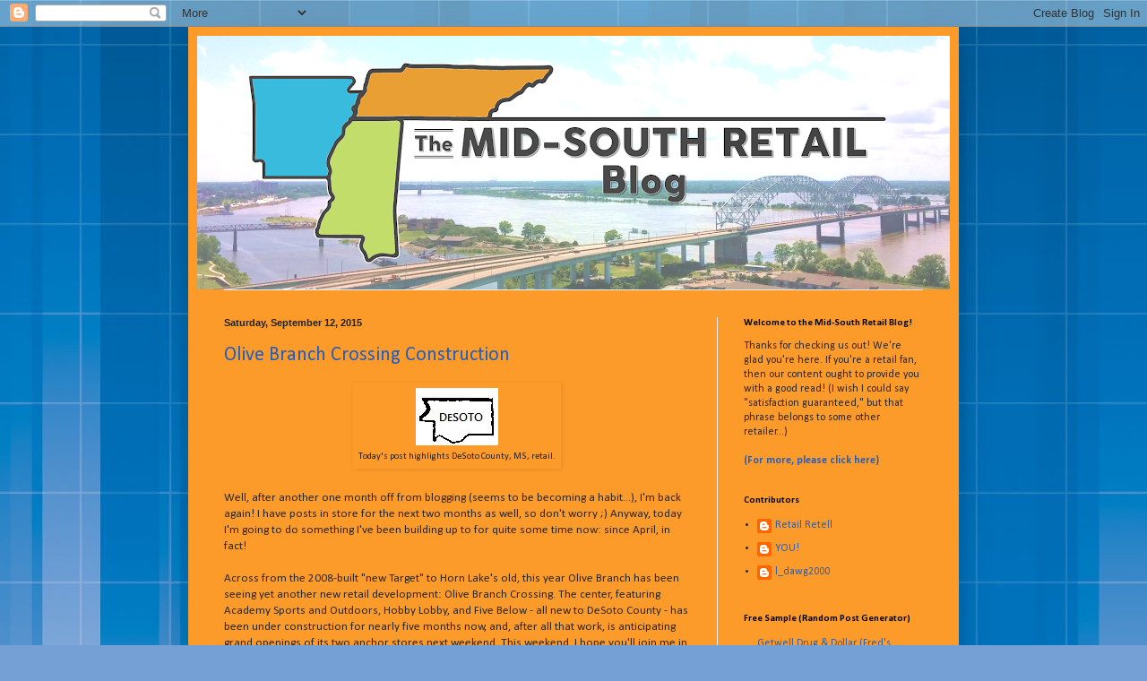

--- FILE ---
content_type: text/html; charset=UTF-8
request_url: https://midsouthretail.blogspot.com/2015/09/
body_size: 23012
content:
<!DOCTYPE html>
<html class='v2' dir='ltr' lang='en'>
<head>
<link href='https://www.blogger.com/static/v1/widgets/335934321-css_bundle_v2.css' rel='stylesheet' type='text/css'/>
<meta content='width=1100' name='viewport'/>
<meta content='text/html; charset=UTF-8' http-equiv='Content-Type'/>
<meta content='blogger' name='generator'/>
<link href='https://midsouthretail.blogspot.com/favicon.ico' rel='icon' type='image/x-icon'/>
<link href='https://midsouthretail.blogspot.com/2015/09/' rel='canonical'/>
<link rel="alternate" type="application/atom+xml" title="The Mid-South Retail Blog - Atom" href="https://midsouthretail.blogspot.com/feeds/posts/default" />
<link rel="alternate" type="application/rss+xml" title="The Mid-South Retail Blog - RSS" href="https://midsouthretail.blogspot.com/feeds/posts/default?alt=rss" />
<link rel="service.post" type="application/atom+xml" title="The Mid-South Retail Blog - Atom" href="https://www.blogger.com/feeds/2942610691709761769/posts/default" />
<!--Can't find substitution for tag [blog.ieCssRetrofitLinks]-->
<meta content='https://midsouthretail.blogspot.com/2015/09/' property='og:url'/>
<meta content='The Mid-South Retail Blog' property='og:title'/>
<meta content='Documenting past and present Mid-South retail through photography, research, and blog posts.' property='og:description'/>
<title>The Mid-South Retail Blog: September 2015</title>
<style type='text/css'>@font-face{font-family:'Calibri';font-style:normal;font-weight:400;font-display:swap;src:url(//fonts.gstatic.com/l/font?kit=J7afnpV-BGlaFfdAhLEY67FIEjg&skey=a1029226f80653a8&v=v15)format('woff2');unicode-range:U+0000-00FF,U+0131,U+0152-0153,U+02BB-02BC,U+02C6,U+02DA,U+02DC,U+0304,U+0308,U+0329,U+2000-206F,U+20AC,U+2122,U+2191,U+2193,U+2212,U+2215,U+FEFF,U+FFFD;}@font-face{font-family:'Calibri';font-style:normal;font-weight:700;font-display:swap;src:url(//fonts.gstatic.com/l/font?kit=J7aanpV-BGlaFfdAjAo9_pxqHxIZrCE&skey=cd2dd6afe6bf0eb2&v=v15)format('woff2');unicode-range:U+0000-00FF,U+0131,U+0152-0153,U+02BB-02BC,U+02C6,U+02DA,U+02DC,U+0304,U+0308,U+0329,U+2000-206F,U+20AC,U+2122,U+2191,U+2193,U+2212,U+2215,U+FEFF,U+FFFD;}</style>
<style id='page-skin-1' type='text/css'><!--
/*
-----------------------------------------------
Blogger Template Style
Name:     Simple
Designer: Blogger
URL:      www.blogger.com
----------------------------------------------- */
/* Content
----------------------------------------------- */
body {
font: normal normal 12px Calibri;
color: #282828;
background: #75a0d5 url(//themes.googleusercontent.com/image?id=1_bStA4xU4a1ALNAqP7UP814bhfnsUau-0EDCQD7_XIw7aeX8-O9UfdTOTWT0FvRY_k6Q) no-repeat fixed top center /* Credit: Maliketh (http://www.istockphoto.com/googleimages.php?id=5389782&platform=blogger) */;
padding: 0 40px 40px 40px;
}
html body .region-inner {
min-width: 0;
max-width: 100%;
width: auto;
}
h2 {
font-size: 22px;
}
a:link {
text-decoration:none;
color: #225fbc;
}
a:visited {
text-decoration:none;
color: #888888;
}
a:hover {
text-decoration:underline;
color: #3374ff;
}
.body-fauxcolumn-outer .fauxcolumn-inner {
background: transparent none repeat scroll top left;
_background-image: none;
}
.body-fauxcolumn-outer .cap-top {
position: absolute;
z-index: 1;
height: 400px;
width: 100%;
}
.body-fauxcolumn-outer .cap-top .cap-left {
width: 100%;
background: transparent none repeat-x scroll top left;
_background-image: none;
}
.content-outer {
-moz-box-shadow: 0 0 40px rgba(0, 0, 0, .15);
-webkit-box-shadow: 0 0 5px rgba(0, 0, 0, .15);
-goog-ms-box-shadow: 0 0 10px #333333;
box-shadow: 0 0 40px rgba(0, 0, 0, .15);
margin-bottom: 1px;
}
.content-inner {
padding: 10px 10px;
}
.content-inner {
background-color: #fc9b2a;
}
/* Header
----------------------------------------------- */
.header-outer {
background: transparent none repeat-x scroll 0 -400px;
_background-image: none;
}
.Header h1 {
font: normal normal 60px Calibri;
color: #3375bc;
text-shadow: -1px -1px 1px rgba(0, 0, 0, .2);
}
.Header h1 a {
color: #3375bc;
}
.Header .description {
font-size: 140%;
color: #777777;
}
.header-inner .Header .titlewrapper {
padding: 22px 30px;
}
.header-inner .Header .descriptionwrapper {
padding: 0 30px;
}
/* Tabs
----------------------------------------------- */
.tabs-inner .section:first-child {
border-top: 1px solid #eeeeee;
}
.tabs-inner .section:first-child ul {
margin-top: -1px;
border-top: 1px solid #eeeeee;
border-left: 0 solid #eeeeee;
border-right: 0 solid #eeeeee;
}
.tabs-inner .widget ul {
background: #f5f5f5 url(https://resources.blogblog.com/blogblog/data/1kt/simple/gradients_light.png) repeat-x scroll 0 -800px;
_background-image: none;
border-bottom: 1px solid #eeeeee;
margin-top: 0;
margin-left: -30px;
margin-right: -30px;
}
.tabs-inner .widget li a {
display: inline-block;
padding: .6em 1em;
font: normal normal 14px Calibri;
color: #999999;
border-left: 1px solid #fc9b2a;
border-right: 1px solid #eeeeee;
}
.tabs-inner .widget li:first-child a {
border-left: none;
}
.tabs-inner .widget li.selected a, .tabs-inner .widget li a:hover {
color: #000000;
background-color: #eeeeee;
text-decoration: none;
}
/* Columns
----------------------------------------------- */
.main-outer {
border-top: 0 solid #eeeeee;
}
.fauxcolumn-left-outer .fauxcolumn-inner {
border-right: 1px solid #eeeeee;
}
.fauxcolumn-right-outer .fauxcolumn-inner {
border-left: 1px solid #eeeeee;
}
/* Headings
----------------------------------------------- */
div.widget > h2,
div.widget h2.title {
margin: 0 0 1em 0;
font: normal bold 11px Calibri;
color: #000000;
}
/* Widgets
----------------------------------------------- */
.widget .zippy {
color: #999999;
text-shadow: 2px 2px 1px rgba(0, 0, 0, .1);
}
.widget .popular-posts ul {
list-style: none;
}
/* Posts
----------------------------------------------- */
h2.date-header {
font: normal bold 11px Arial, Tahoma, Helvetica, FreeSans, sans-serif;
}
.date-header span {
background-color: transparent;
color: #222222;
padding: inherit;
letter-spacing: inherit;
margin: inherit;
}
.main-inner {
padding-top: 30px;
padding-bottom: 30px;
}
.main-inner .column-center-inner {
padding: 0 15px;
}
.main-inner .column-center-inner .section {
margin: 0 15px;
}
.post {
margin: 0 0 25px 0;
}
h3.post-title, .comments h4 {
font: normal normal 22px Calibri;
margin: .75em 0 0;
}
.post-body {
font-size: 110%;
line-height: 1.4;
position: relative;
}
.post-body img, .post-body .tr-caption-container, .Profile img, .Image img,
.BlogList .item-thumbnail img {
padding: 2px;
background: #fc9b2a;
border: 1px solid #fc9b2a;
-moz-box-shadow: 1px 1px 5px rgba(0, 0, 0, .1);
-webkit-box-shadow: 1px 1px 5px rgba(0, 0, 0, .1);
box-shadow: 1px 1px 5px rgba(0, 0, 0, .1);
}
.post-body img, .post-body .tr-caption-container {
padding: 5px;
}
.post-body .tr-caption-container {
color: #222222;
}
.post-body .tr-caption-container img {
padding: 0;
background: transparent;
border: none;
-moz-box-shadow: 0 0 0 rgba(0, 0, 0, .1);
-webkit-box-shadow: 0 0 0 rgba(0, 0, 0, .1);
box-shadow: 0 0 0 rgba(0, 0, 0, .1);
}
.post-header {
margin: 0 0 1.5em;
line-height: 1.6;
font-size: 90%;
}
.post-footer {
margin: 20px -2px 0;
padding: 5px 10px;
color: #666666;
background-color: #f9f9f9;
border-bottom: 1px solid #eeeeee;
line-height: 1.6;
font-size: 90%;
}
#comments .comment-author {
padding-top: 1.5em;
border-top: 1px solid #eeeeee;
background-position: 0 1.5em;
}
#comments .comment-author:first-child {
padding-top: 0;
border-top: none;
}
.avatar-image-container {
margin: .2em 0 0;
}
#comments .avatar-image-container img {
border: 1px solid #fc9b2a;
}
/* Comments
----------------------------------------------- */
.comments .comments-content .icon.blog-author {
background-repeat: no-repeat;
background-image: url([data-uri]);
}
.comments .comments-content .loadmore a {
border-top: 1px solid #999999;
border-bottom: 1px solid #999999;
}
.comments .comment-thread.inline-thread {
background-color: #f9f9f9;
}
.comments .continue {
border-top: 2px solid #999999;
}
/* Accents
---------------------------------------------- */
.section-columns td.columns-cell {
border-left: 1px solid #eeeeee;
}
.blog-pager {
background: transparent none no-repeat scroll top center;
}
.blog-pager-older-link, .home-link,
.blog-pager-newer-link {
background-color: #fc9b2a;
padding: 5px;
}
.footer-outer {
border-top: 0 dashed #bbbbbb;
}
/* Mobile
----------------------------------------------- */
body.mobile  {
background-size: auto;
}
.mobile .body-fauxcolumn-outer {
background: transparent none repeat scroll top left;
}
.mobile .body-fauxcolumn-outer .cap-top {
background-size: 100% auto;
}
.mobile .content-outer {
-webkit-box-shadow: 0 0 3px rgba(0, 0, 0, .15);
box-shadow: 0 0 3px rgba(0, 0, 0, .15);
}
.mobile .tabs-inner .widget ul {
margin-left: 0;
margin-right: 0;
}
.mobile .post {
margin: 0;
}
.mobile .main-inner .column-center-inner .section {
margin: 0;
}
.mobile .date-header span {
padding: 0.1em 10px;
margin: 0 -10px;
}
.mobile h3.post-title {
margin: 0;
}
.mobile .blog-pager {
background: transparent none no-repeat scroll top center;
}
.mobile .footer-outer {
border-top: none;
}
.mobile .main-inner, .mobile .footer-inner {
background-color: #fc9b2a;
}
.mobile-index-contents {
color: #282828;
}
.mobile-link-button {
background-color: #225fbc;
}
.mobile-link-button a:link, .mobile-link-button a:visited {
color: #ffffff;
}
.mobile .tabs-inner .section:first-child {
border-top: none;
}
.mobile .tabs-inner .PageList .widget-content {
background-color: #eeeeee;
color: #000000;
border-top: 1px solid #eeeeee;
border-bottom: 1px solid #eeeeee;
}
.mobile .tabs-inner .PageList .widget-content .pagelist-arrow {
border-left: 1px solid #eeeeee;
}
.post-body img {
display: inline-block !important;
}
--></style>
<style id='template-skin-1' type='text/css'><!--
body {
min-width: 860px;
}
.content-outer, .content-fauxcolumn-outer, .region-inner {
min-width: 860px;
max-width: 860px;
_width: 860px;
}
.main-inner .columns {
padding-left: 0px;
padding-right: 260px;
}
.main-inner .fauxcolumn-center-outer {
left: 0px;
right: 260px;
/* IE6 does not respect left and right together */
_width: expression(this.parentNode.offsetWidth -
parseInt("0px") -
parseInt("260px") + 'px');
}
.main-inner .fauxcolumn-left-outer {
width: 0px;
}
.main-inner .fauxcolumn-right-outer {
width: 260px;
}
.main-inner .column-left-outer {
width: 0px;
right: 100%;
margin-left: -0px;
}
.main-inner .column-right-outer {
width: 260px;
margin-right: -260px;
}
#layout {
min-width: 0;
}
#layout .content-outer {
min-width: 0;
width: 800px;
}
#layout .region-inner {
min-width: 0;
width: auto;
}
body#layout div.add_widget {
padding: 8px;
}
body#layout div.add_widget a {
margin-left: 32px;
}
--></style>
<style>
    body {background-image:url(\/\/themes.googleusercontent.com\/image?id=1_bStA4xU4a1ALNAqP7UP814bhfnsUau-0EDCQD7_XIw7aeX8-O9UfdTOTWT0FvRY_k6Q);}
    
@media (max-width: 200px) { body {background-image:url(\/\/themes.googleusercontent.com\/image?id=1_bStA4xU4a1ALNAqP7UP814bhfnsUau-0EDCQD7_XIw7aeX8-O9UfdTOTWT0FvRY_k6Q&options=w200);}}
@media (max-width: 400px) and (min-width: 201px) { body {background-image:url(\/\/themes.googleusercontent.com\/image?id=1_bStA4xU4a1ALNAqP7UP814bhfnsUau-0EDCQD7_XIw7aeX8-O9UfdTOTWT0FvRY_k6Q&options=w400);}}
@media (max-width: 800px) and (min-width: 401px) { body {background-image:url(\/\/themes.googleusercontent.com\/image?id=1_bStA4xU4a1ALNAqP7UP814bhfnsUau-0EDCQD7_XIw7aeX8-O9UfdTOTWT0FvRY_k6Q&options=w800);}}
@media (max-width: 1200px) and (min-width: 801px) { body {background-image:url(\/\/themes.googleusercontent.com\/image?id=1_bStA4xU4a1ALNAqP7UP814bhfnsUau-0EDCQD7_XIw7aeX8-O9UfdTOTWT0FvRY_k6Q&options=w1200);}}
/* Last tag covers anything over one higher than the previous max-size cap. */
@media (min-width: 1201px) { body {background-image:url(\/\/themes.googleusercontent.com\/image?id=1_bStA4xU4a1ALNAqP7UP814bhfnsUau-0EDCQD7_XIw7aeX8-O9UfdTOTWT0FvRY_k6Q&options=w1600);}}
  </style>
<link href='https://www.blogger.com/dyn-css/authorization.css?targetBlogID=2942610691709761769&amp;zx=5ec92ee9-fcf4-49a3-bf67-ef0a5bc33cf2' media='none' onload='if(media!=&#39;all&#39;)media=&#39;all&#39;' rel='stylesheet'/><noscript><link href='https://www.blogger.com/dyn-css/authorization.css?targetBlogID=2942610691709761769&amp;zx=5ec92ee9-fcf4-49a3-bf67-ef0a5bc33cf2' rel='stylesheet'/></noscript>
<meta name='google-adsense-platform-account' content='ca-host-pub-1556223355139109'/>
<meta name='google-adsense-platform-domain' content='blogspot.com'/>

</head>
<body class='loading variant-pale'>
<div class='navbar section' id='navbar' name='Navbar'><div class='widget Navbar' data-version='1' id='Navbar1'><script type="text/javascript">
    function setAttributeOnload(object, attribute, val) {
      if(window.addEventListener) {
        window.addEventListener('load',
          function(){ object[attribute] = val; }, false);
      } else {
        window.attachEvent('onload', function(){ object[attribute] = val; });
      }
    }
  </script>
<div id="navbar-iframe-container"></div>
<script type="text/javascript" src="https://apis.google.com/js/platform.js"></script>
<script type="text/javascript">
      gapi.load("gapi.iframes:gapi.iframes.style.bubble", function() {
        if (gapi.iframes && gapi.iframes.getContext) {
          gapi.iframes.getContext().openChild({
              url: 'https://www.blogger.com/navbar/2942610691709761769?origin\x3dhttps://midsouthretail.blogspot.com',
              where: document.getElementById("navbar-iframe-container"),
              id: "navbar-iframe"
          });
        }
      });
    </script><script type="text/javascript">
(function() {
var script = document.createElement('script');
script.type = 'text/javascript';
script.src = '//pagead2.googlesyndication.com/pagead/js/google_top_exp.js';
var head = document.getElementsByTagName('head')[0];
if (head) {
head.appendChild(script);
}})();
</script>
</div></div>
<div class='body-fauxcolumns'>
<div class='fauxcolumn-outer body-fauxcolumn-outer'>
<div class='cap-top'>
<div class='cap-left'></div>
<div class='cap-right'></div>
</div>
<div class='fauxborder-left'>
<div class='fauxborder-right'></div>
<div class='fauxcolumn-inner'>
</div>
</div>
<div class='cap-bottom'>
<div class='cap-left'></div>
<div class='cap-right'></div>
</div>
</div>
</div>
<div class='content'>
<div class='content-fauxcolumns'>
<div class='fauxcolumn-outer content-fauxcolumn-outer'>
<div class='cap-top'>
<div class='cap-left'></div>
<div class='cap-right'></div>
</div>
<div class='fauxborder-left'>
<div class='fauxborder-right'></div>
<div class='fauxcolumn-inner'>
</div>
</div>
<div class='cap-bottom'>
<div class='cap-left'></div>
<div class='cap-right'></div>
</div>
</div>
</div>
<div class='content-outer'>
<div class='content-cap-top cap-top'>
<div class='cap-left'></div>
<div class='cap-right'></div>
</div>
<div class='fauxborder-left content-fauxborder-left'>
<div class='fauxborder-right content-fauxborder-right'></div>
<div class='content-inner'>
<header>
<div class='header-outer'>
<div class='header-cap-top cap-top'>
<div class='cap-left'></div>
<div class='cap-right'></div>
</div>
<div class='fauxborder-left header-fauxborder-left'>
<div class='fauxborder-right header-fauxborder-right'></div>
<div class='region-inner header-inner'>
<div class='header section' id='header' name='Header'><div class='widget Header' data-version='1' id='Header1'>
<div id='header-inner'>
<a href='https://midsouthretail.blogspot.com/' style='display: block'>
<img alt='The Mid-South Retail Blog' height='283px; ' id='Header1_headerimg' src='https://blogger.googleusercontent.com/img/b/R29vZ2xl/AVvXsEj2WaRNUBxA7K5CRqA2J4GBrl7K9GwPA8FCTePYfQYOmiGBydYk72VHcfyjQjOI0bFXWepzhAHeK-FPDFtsns6a_wLsmit9gV_K4E0sYHuXImpt4qxUCC71aFdMo4xnExO6Z6a1ONcmsTue/s840/The+Mid-South+Retail+Blog+v2.0.png' style='display: block' width='840px; '/>
</a>
</div>
</div></div>
</div>
</div>
<div class='header-cap-bottom cap-bottom'>
<div class='cap-left'></div>
<div class='cap-right'></div>
</div>
</div>
</header>
<div class='tabs-outer'>
<div class='tabs-cap-top cap-top'>
<div class='cap-left'></div>
<div class='cap-right'></div>
</div>
<div class='fauxborder-left tabs-fauxborder-left'>
<div class='fauxborder-right tabs-fauxborder-right'></div>
<div class='region-inner tabs-inner'>
<div class='tabs no-items section' id='crosscol' name='Cross-Column'></div>
<div class='tabs no-items section' id='crosscol-overflow' name='Cross-Column 2'></div>
</div>
</div>
<div class='tabs-cap-bottom cap-bottom'>
<div class='cap-left'></div>
<div class='cap-right'></div>
</div>
</div>
<div class='main-outer'>
<div class='main-cap-top cap-top'>
<div class='cap-left'></div>
<div class='cap-right'></div>
</div>
<div class='fauxborder-left main-fauxborder-left'>
<div class='fauxborder-right main-fauxborder-right'></div>
<div class='region-inner main-inner'>
<div class='columns fauxcolumns'>
<div class='fauxcolumn-outer fauxcolumn-center-outer'>
<div class='cap-top'>
<div class='cap-left'></div>
<div class='cap-right'></div>
</div>
<div class='fauxborder-left'>
<div class='fauxborder-right'></div>
<div class='fauxcolumn-inner'>
</div>
</div>
<div class='cap-bottom'>
<div class='cap-left'></div>
<div class='cap-right'></div>
</div>
</div>
<div class='fauxcolumn-outer fauxcolumn-left-outer'>
<div class='cap-top'>
<div class='cap-left'></div>
<div class='cap-right'></div>
</div>
<div class='fauxborder-left'>
<div class='fauxborder-right'></div>
<div class='fauxcolumn-inner'>
</div>
</div>
<div class='cap-bottom'>
<div class='cap-left'></div>
<div class='cap-right'></div>
</div>
</div>
<div class='fauxcolumn-outer fauxcolumn-right-outer'>
<div class='cap-top'>
<div class='cap-left'></div>
<div class='cap-right'></div>
</div>
<div class='fauxborder-left'>
<div class='fauxborder-right'></div>
<div class='fauxcolumn-inner'>
</div>
</div>
<div class='cap-bottom'>
<div class='cap-left'></div>
<div class='cap-right'></div>
</div>
</div>
<!-- corrects IE6 width calculation -->
<div class='columns-inner'>
<div class='column-center-outer'>
<div class='column-center-inner'>
<div class='main section' id='main' name='Main'><div class='widget Blog' data-version='1' id='Blog1'>
<div class='blog-posts hfeed'>

          <div class="date-outer">
        
<h2 class='date-header'><span>Saturday, September 12, 2015</span></h2>

          <div class="date-posts">
        
<div class='post-outer'>
<div class='post hentry uncustomized-post-template' itemprop='blogPost' itemscope='itemscope' itemtype='http://schema.org/BlogPosting'>
<meta content='https://blogger.googleusercontent.com/img/b/R29vZ2xl/AVvXsEic4hIEih1mutndDkGeznnBWDq6FdFAHcQ85QpzsbsS-0afWEpmoaNeDcQcrULVlxe9H4dek6sBUzGag-JD5I0ktcUcACMlsfdlmTXcUKEQabxBxUoufP8Q0nF-vMWmLTUIusUbt2ManII/s1600/desoto.jpg' itemprop='image_url'/>
<meta content='2942610691709761769' itemprop='blogId'/>
<meta content='1825873000514848969' itemprop='postId'/>
<a name='1825873000514848969'></a>
<h3 class='post-title entry-title' itemprop='name'>
<a href='https://midsouthretail.blogspot.com/2015/09/olive-branch-crossing-construction.html'>Olive Branch Crossing Construction</a>
</h3>
<div class='post-header'>
<div class='post-header-line-1'></div>
</div>
<div class='post-body entry-content' id='post-body-1825873000514848969' itemprop='description articleBody'>
<table align="center" cellpadding="0" cellspacing="0" class="tr-caption-container" style="margin-left: auto; margin-right: auto; text-align: center;"><tbody>
<tr><td style="text-align: center;"><a href="https://blogger.googleusercontent.com/img/b/R29vZ2xl/AVvXsEic4hIEih1mutndDkGeznnBWDq6FdFAHcQ85QpzsbsS-0afWEpmoaNeDcQcrULVlxe9H4dek6sBUzGag-JD5I0ktcUcACMlsfdlmTXcUKEQabxBxUoufP8Q0nF-vMWmLTUIusUbt2ManII/s1600/desoto.jpg" imageanchor="1" style="margin-left: auto; margin-right: auto;"><img border="0" src="https://blogger.googleusercontent.com/img/b/R29vZ2xl/AVvXsEic4hIEih1mutndDkGeznnBWDq6FdFAHcQ85QpzsbsS-0afWEpmoaNeDcQcrULVlxe9H4dek6sBUzGag-JD5I0ktcUcACMlsfdlmTXcUKEQabxBxUoufP8Q0nF-vMWmLTUIusUbt2ManII/s1600/desoto.jpg" /></a></td></tr>
<tr><td class="tr-caption" style="text-align: center;">Today's post highlights DeSoto County, MS, retail.</td></tr>
</tbody></table>
<br />
Well, after another one month off from blogging (seems to be becoming a habit...), I'm back again! I have posts in store for the next two months as well, so don't worry ;) Anyway, today I'm going to do something I've been building up to for quite some time now: since April, in fact!<br />
<br />
Across from the 2008-built "new Target" to Horn Lake's old, this year Olive Branch has been seeing yet another new retail development: Olive Branch Crossing. The center, featuring Academy Sports and Outdoors, Hobby Lobby, and Five Below - all new to DeSoto County - has been under construction for nearly five months now, and, after all that work, is anticipating grand openings of its two anchor stores next weekend. This weekend, I hope you'll join me in taking a look at Olive Branch Crossing's journey to this point!<br />
<br />
<table align="center" cellpadding="0" cellspacing="0" class="tr-caption-container" style="margin-left: auto; margin-right: auto; text-align: center;"><tbody>
<tr><td style="text-align: center;"><a href="https://blogger.googleusercontent.com/img/b/R29vZ2xl/AVvXsEhUIaPoKkOGnoNcpwmSKv-Epwq78Iz0bGSVUzXCyaxv5h05bVmep9aW8CegQyPtbaDd7ze0MvXP9poUlKRStGLd6hi1q4eJxZVNptgFMccy4XrUewQ_0geSCaC93Hci7CjHIck06z-TFOo/s1600/20150425_154415.jpg" imageanchor="1" style="margin-left: auto; margin-right: auto;"><img border="0" height="180" src="https://blogger.googleusercontent.com/img/b/R29vZ2xl/AVvXsEhUIaPoKkOGnoNcpwmSKv-Epwq78Iz0bGSVUzXCyaxv5h05bVmep9aW8CegQyPtbaDd7ze0MvXP9poUlKRStGLd6hi1q4eJxZVNptgFMccy4XrUewQ_0geSCaC93Hci7CjHIck06z-TFOo/s320/20150425_154415.jpg" width="320" /></a></td></tr>
<tr><td class="tr-caption" style="text-align: center;">The center is said to be at the corner of Pleasant Hill and Goodman Roads in Olive Branch: but that's not 100% true! The corner itself is actually home to an established church and graveyard, which sits up on a hill; the land had to be leveled downward to fit the center.&nbsp;You can see the peak of Academy in the background.</td></tr>
</tbody></table>
<table align="center" cellpadding="0" cellspacing="0" class="tr-caption-container" style="margin-left: auto; margin-right: auto; text-align: center;"><tbody>
<tr><td style="text-align: center;"><a href="https://blogger.googleusercontent.com/img/b/R29vZ2xl/AVvXsEi76vd3c7jUwmPE0edDU-dSDTIhg9mYXMLS8lPqMxyMxIW8C_AhWDByXPSZcj7LEqNU0eMNOcMbqgId07AyWluPTVey5ZQHLBZVBRNvXMHYYYrx5jEJa-1qKPn-jZAlTmixtvrmEv-_cJ0/s1600/20150425_154437.jpg" imageanchor="1" style="margin-left: auto; margin-right: auto;"><img border="0" height="180" src="https://blogger.googleusercontent.com/img/b/R29vZ2xl/AVvXsEi76vd3c7jUwmPE0edDU-dSDTIhg9mYXMLS8lPqMxyMxIW8C_AhWDByXPSZcj7LEqNU0eMNOcMbqgId07AyWluPTVey5ZQHLBZVBRNvXMHYYYrx5jEJa-1qKPn-jZAlTmixtvrmEv-_cJ0/s320/20150425_154437.jpg" width="320" /></a></td></tr>
<tr><td class="tr-caption" style="text-align: center;">These first pictures are from April 25th, 2015. Here you see Academy from the road - and I'd like to apologize now for the window glare you'll be seeing in many of these shots!</td></tr>
</tbody></table>
<table align="center" cellpadding="0" cellspacing="0" class="tr-caption-container" style="margin-left: auto; margin-right: auto; text-align: center;"><tbody>
<tr><td style="text-align: center;"><a href="https://blogger.googleusercontent.com/img/b/R29vZ2xl/AVvXsEgSelonGbApgpj-fXtvcFwJvPoNAtE_J5gwjSvmiTuNq68U-o4_Y6djP_-QCoUo5C_9l8a7h6rxMUZxEK3Kwp69qWK3-284pYtx0wugW1FsvR7QPevRdNVWXqkQyscZqHO0ffvYXwQrO2U/s1600/20150425_154511.jpg" imageanchor="1" style="margin-left: auto; margin-right: auto;"><img border="0" height="180" src="https://blogger.googleusercontent.com/img/b/R29vZ2xl/AVvXsEgSelonGbApgpj-fXtvcFwJvPoNAtE_J5gwjSvmiTuNq68U-o4_Y6djP_-QCoUo5C_9l8a7h6rxMUZxEK3Kwp69qWK3-284pYtx0wugW1FsvR7QPevRdNVWXqkQyscZqHO0ffvYXwQrO2U/s320/20150425_154511.jpg" width="320" /></a></td></tr>
<tr><td class="tr-caption" style="text-align: center;">Somehow, I was able to manage this shot: straight-on at the Academy, joined on the left by Hobby Lobby. (Five Below, the junior anchor, sits to Hobby Lobby's left, but had not started construction at this point.) Note the Academy trailer out front... extremely telling, yet Academy made an announcement that they were coming to Olive Branch several months later, as if it had been a secret up to that point!</td></tr>
</tbody></table>
<table align="center" cellpadding="0" cellspacing="0" class="tr-caption-container" style="margin-left: auto; margin-right: auto; text-align: center;"><tbody>
<tr><td style="text-align: center;"><a href="https://blogger.googleusercontent.com/img/b/R29vZ2xl/AVvXsEjLChYRQjbA9EIF2MoH873BiaZKmQUZteKBNOjveWL4SZkvSzy-RPzWvEGnkrD79xPlM6At_IL9ujdqGqYLlmLXo4ah0oukE1nYdI5Av2AVmrv7kQz1K6RgUJ7MXJLjhvFb0nBtx0JBy6E/s1600/20150425_172432.jpg" imageanchor="1" style="margin-left: auto; margin-right: auto;"><img border="0" height="180" src="https://blogger.googleusercontent.com/img/b/R29vZ2xl/AVvXsEjLChYRQjbA9EIF2MoH873BiaZKmQUZteKBNOjveWL4SZkvSzy-RPzWvEGnkrD79xPlM6At_IL9ujdqGqYLlmLXo4ah0oukE1nYdI5Av2AVmrv7kQz1K6RgUJ7MXJLjhvFb0nBtx0JBy6E/s320/20150425_172432.jpg" width="320" /></a></td></tr>
<tr><td class="tr-caption" style="text-align: center;">The view headed north on Pleasant Hill, taking a look right at the side of Academy. The stretch of Pleasant Hill closest to Goodman beside this center was widened, but is still quite tight, since the widening does not stretch past the center due to residences. Road work occurred simultaneously with the building of the center.</td></tr>
</tbody></table>
<table align="center" cellpadding="0" cellspacing="0" class="tr-caption-container" style="margin-left: auto; margin-right: auto; text-align: center;"><tbody>
<tr><td style="text-align: center;"><a href="https://blogger.googleusercontent.com/img/b/R29vZ2xl/AVvXsEgr9QjOr6v0TpG_Gkfbe_ISK0SlSEoT72Jor6IEhxg-nN3uAE49Ntq6KVVQBTB2BZfNfv5WEe4ZaK3ReXTSffIP1nYHOGroaemYgVuICr8opkdEKWzTR6UcXcsqqXRuLmjPP9_0aneDfuA/s1600/20150515_140538.jpg" imageanchor="1" style="margin-left: auto; margin-right: auto;"><img border="0" height="180" src="https://blogger.googleusercontent.com/img/b/R29vZ2xl/AVvXsEgr9QjOr6v0TpG_Gkfbe_ISK0SlSEoT72Jor6IEhxg-nN3uAE49Ntq6KVVQBTB2BZfNfv5WEe4ZaK3ReXTSffIP1nYHOGroaemYgVuICr8opkdEKWzTR6UcXcsqqXRuLmjPP9_0aneDfuA/s320/20150515_140538.jpg" width="320" /></a></td></tr>
<tr><td class="tr-caption" style="text-align: center;">By May 15th, 2015, it doesn't look like too much has changed on the exterior, but I assure you workers were very busy and efficient.</td></tr>
</tbody></table>
<table align="center" cellpadding="0" cellspacing="0" class="tr-caption-container" style="margin-left: auto; margin-right: auto; text-align: center;"><tbody>
<tr><td style="text-align: center;"><a href="https://blogger.googleusercontent.com/img/b/R29vZ2xl/AVvXsEi0_oOe5yz9oKZHbXqPw9ZfOTGILWN8XrSgvoM-lGoCi0zOEwsyyIBkStLkGOBcKtm_2vbnUFQ3qiFlXIbDylt-QjFGsuIuE-bZmVcTyHIMHCmoADADKamguXRMhuRME0VNO0euKTRHfSU/s1600/20150515_140545.jpg" imageanchor="1" style="margin-left: auto; margin-right: auto;"><img border="0" height="180" src="https://blogger.googleusercontent.com/img/b/R29vZ2xl/AVvXsEi0_oOe5yz9oKZHbXqPw9ZfOTGILWN8XrSgvoM-lGoCi0zOEwsyyIBkStLkGOBcKtm_2vbnUFQ3qiFlXIbDylt-QjFGsuIuE-bZmVcTyHIMHCmoADADKamguXRMhuRME0VNO0euKTRHfSU/s320/20150515_140545.jpg" width="320" /></a></td></tr>
<tr><td class="tr-caption" style="text-align: center;">Take this view, for example: evidently road work for the parking lot had commenced in mid-May!</td></tr>
</tbody></table>
<table align="center" cellpadding="0" cellspacing="0" class="tr-caption-container" style="margin-left: auto; margin-right: auto; text-align: center;"><tbody>
<tr><td style="text-align: center;"><a href="https://blogger.googleusercontent.com/img/b/R29vZ2xl/AVvXsEilibSqXUZIFi-WtTWkDR5hPLEh4JN0XGyruJkyLtqAxqZmU3eb7U6sdEBrwMhVXWuXYHHIyUgKZfIUVexSAsXbE3uslPtHORXEUgZRc5LF5zCrYTHokre6ofsEgKg_VAbm6bvUtXjXtGI/s1600/20150629_171441.jpg" imageanchor="1" style="margin-left: auto; margin-right: auto;"><img border="0" height="180" src="https://blogger.googleusercontent.com/img/b/R29vZ2xl/AVvXsEilibSqXUZIFi-WtTWkDR5hPLEh4JN0XGyruJkyLtqAxqZmU3eb7U6sdEBrwMhVXWuXYHHIyUgKZfIUVexSAsXbE3uslPtHORXEUgZRc5LF5zCrYTHokre6ofsEgKg_VAbm6bvUtXjXtGI/s320/20150629_171441.jpg" width="320" /></a></td></tr>
<tr><td class="tr-caption" style="text-align: center;">Fast-forwarding to June 29th, the view from above had transformed greatly, with much of the exterior decoration administered.</td></tr>
</tbody></table>
<table align="center" cellpadding="0" cellspacing="0" class="tr-caption-container" style="margin-left: auto; margin-right: auto; text-align: center;"><tbody>
<tr><td style="text-align: center;"><a href="https://blogger.googleusercontent.com/img/b/R29vZ2xl/AVvXsEiOiKOKM3O1RmirT3XEhgCa2xYazn7LNLRC9cOxuhj4iFHjz1ev6KMBx2684I6LRFtH_FYtI5zSBYAxVvZ4JHvouOpRs2a88EB0qQLuSPZqlY1zP52harG7uokj6CDWOWmNfv4GZSL60bw/s1600/20150629_171449.jpg" imageanchor="1" style="margin-left: auto; margin-right: auto;"><img border="0" height="180" src="https://blogger.googleusercontent.com/img/b/R29vZ2xl/AVvXsEiOiKOKM3O1RmirT3XEhgCa2xYazn7LNLRC9cOxuhj4iFHjz1ev6KMBx2684I6LRFtH_FYtI5zSBYAxVvZ4JHvouOpRs2a88EB0qQLuSPZqlY1zP52harG7uokj6CDWOWmNfv4GZSL60bw/s320/20150629_171449.jpg" width="320" /></a></td></tr>
<tr><td class="tr-caption" style="text-align: center;">A straight-shot view at both Hobby Lobby and Academy also reveals that progress. Aside from signage, this is pretty much the final look of the stores.</td></tr>
</tbody></table>
<table align="center" cellpadding="0" cellspacing="0" class="tr-caption-container" style="margin-left: auto; margin-right: auto; text-align: center;"><tbody>
<tr><td style="text-align: center;"><a href="https://blogger.googleusercontent.com/img/b/R29vZ2xl/AVvXsEh8qfMaeSgvrHQP37RTQUu1emY9csA4VRXaEWt5jKAMS_hHpwAg-TRdPF0stEwUW6tGEDp6WLK7JBOy2DxOvZCzRpjRWktfGbs1gxKHKH-eK322zHPs4BZIoYRgy7d97cwzBVzUdlH3Iio/s1600/20150629_171508.jpg" imageanchor="1" style="margin-left: auto; margin-right: auto;"><img border="0" height="180" src="https://blogger.googleusercontent.com/img/b/R29vZ2xl/AVvXsEh8qfMaeSgvrHQP37RTQUu1emY9csA4VRXaEWt5jKAMS_hHpwAg-TRdPF0stEwUW6tGEDp6WLK7JBOy2DxOvZCzRpjRWktfGbs1gxKHKH-eK322zHPs4BZIoYRgy7d97cwzBVzUdlH3Iio/s320/20150629_171508.jpg" width="320" /></a></td></tr>
<tr><td class="tr-caption" style="text-align: center;">Looking back down Goodman toward its intersection with Pleasant Hill, you can see just how much land was razed for Olive Branch Crossing. That's a pretty precarious ledge the church lot is now left with...</td></tr>
</tbody></table>
<table align="center" cellpadding="0" cellspacing="0" class="tr-caption-container" style="margin-left: auto; margin-right: auto; text-align: center;"><tbody>
<tr><td style="text-align: center;"><a href="https://blogger.googleusercontent.com/img/b/R29vZ2xl/AVvXsEjo7gU87zfkNwGfJcK6UKqNJAmLLPa70AqdXNCDjpVezaGJEUmvd5rKL_n1WvL1H-Tyc8BCbaCsigkqee8YAXWJM4MUHJdnOWRKAM19rUARE1XxIGrUe6MvI9I-d30y8P5faYlDcMa-Mvs/s1600/20150629_193912.jpg" imageanchor="1" style="margin-left: auto; margin-right: auto;"><img border="0" height="180" src="https://blogger.googleusercontent.com/img/b/R29vZ2xl/AVvXsEjo7gU87zfkNwGfJcK6UKqNJAmLLPa70AqdXNCDjpVezaGJEUmvd5rKL_n1WvL1H-Tyc8BCbaCsigkqee8YAXWJM4MUHJdnOWRKAM19rUARE1XxIGrUe6MvI9I-d30y8P5faYlDcMa-Mvs/s320/20150629_193912.jpg" width="320" /></a></td></tr>
<tr><td class="tr-caption" style="text-align: center;">To make the center completely level, turns out much of it actually wound up <em>below</em> road level from Goodman Road. You'll see this again in later views.</td></tr>
</tbody></table>
<table align="center" cellpadding="0" cellspacing="0" class="tr-caption-container" style="margin-left: auto; margin-right: auto; text-align: center;"><tbody>
<tr><td style="text-align: center;"><a href="https://blogger.googleusercontent.com/img/b/R29vZ2xl/AVvXsEhVAvmXO-teFWvOZ-Vs31vcQkwSVewpCSNIxzkZoMqmdQ3YQ_qvPjFJdsvDJyhhJTnUTHkcxBtOi3HxxCmEh1gHXTK0mlgSTXzVFETwwc_9JruzdFLi_asgvdgRiVlu3oZ_mzuSsANIJPo/s1600/20150701_151732.jpg" imageanchor="1" style="margin-left: auto; margin-right: auto;"><img border="0" height="180" src="https://blogger.googleusercontent.com/img/b/R29vZ2xl/AVvXsEhVAvmXO-teFWvOZ-Vs31vcQkwSVewpCSNIxzkZoMqmdQ3YQ_qvPjFJdsvDJyhhJTnUTHkcxBtOi3HxxCmEh1gHXTK0mlgSTXzVFETwwc_9JruzdFLi_asgvdgRiVlu3oZ_mzuSsANIJPo/s320/20150701_151732.jpg" width="320" /></a></td></tr>
<tr><td class="tr-caption" style="text-align: center;">By July 1st, Five Below had begun construction alongside its more developed fellow anchors. This view from Sweet Pepper's Deli also shows the addition of&nbsp;some new stoplights (foreground, covered with tarp)&nbsp;to join the established three at the pictured intersection.</td></tr>
</tbody></table>
<table align="center" cellpadding="0" cellspacing="0" class="tr-caption-container" style="margin-left: auto; margin-right: auto; text-align: center;"><tbody>
<tr><td style="text-align: center;"><a href="https://blogger.googleusercontent.com/img/b/R29vZ2xl/AVvXsEhffU23wvDcLQSjR5HNLylTFqci2P-TdGamOotFGG7ZLT0yEtJs1MV20Sl2LXdmwBxM-JNmKQzZ0Xx0-eWOOdOXs54KTv-tDuo-yF5evrBkttSMrokVEhwHFputQoFLmNtLAETUHPs1tj8/s1600/20150724_151157.jpg" imageanchor="1" style="margin-left: auto; margin-right: auto;"><img border="0" height="180" src="https://blogger.googleusercontent.com/img/b/R29vZ2xl/AVvXsEhffU23wvDcLQSjR5HNLylTFqci2P-TdGamOotFGG7ZLT0yEtJs1MV20Sl2LXdmwBxM-JNmKQzZ0Xx0-eWOOdOXs54KTv-tDuo-yF5evrBkttSMrokVEhwHFputQoFLmNtLAETUHPs1tj8/s320/20150724_151157.jpg" width="320" /></a></td></tr>
<tr><td class="tr-caption" style="text-align: center;">The view July 24th headed toward Goodman Road shows a new monument sign for Academy lining Pleasant Hill Road.</td></tr>
</tbody></table>
<table align="center" cellpadding="0" cellspacing="0" class="tr-caption-container" style="margin-left: auto; margin-right: auto; text-align: center;"><tbody>
<tr><td style="text-align: center;"><a href="https://blogger.googleusercontent.com/img/b/R29vZ2xl/AVvXsEgVRKMFsk3LO_K2JZzhfLClFvbtqU95iKo-Dr0GhHYoeoSTFSt7WkVZ7XaAUDzpCWpNOs8UuZI74slb8uahkZripAvZSZtdIb805ZdL69YbSvLzVeLxRunGJyIf83YqftF34xmJN5Ap0eM/s1600/20150724_151214.jpg" imageanchor="1" style="margin-left: auto; margin-right: auto;"><img border="0" height="180" src="https://blogger.googleusercontent.com/img/b/R29vZ2xl/AVvXsEgVRKMFsk3LO_K2JZzhfLClFvbtqU95iKo-Dr0GhHYoeoSTFSt7WkVZ7XaAUDzpCWpNOs8UuZI74slb8uahkZripAvZSZtdIb805ZdL69YbSvLzVeLxRunGJyIf83YqftF34xmJN5Ap0eM/s320/20150724_151214.jpg" width="320" /></a></td></tr>
<tr><td class="tr-caption" style="text-align: center;">Rounding the corner by the church, what's that you see...?</td></tr>
</tbody></table>
<table align="center" cellpadding="0" cellspacing="0" class="tr-caption-container" style="margin-left: auto; margin-right: auto; text-align: center;"><tbody>
<tr><td style="text-align: center;"><a href="https://blogger.googleusercontent.com/img/b/R29vZ2xl/AVvXsEiaojhUseGTnoPS7u-TEMhEsT5tiocILUGIohgPPd-ZMv8AO86DH8S6-Dta0t6OMtP79Lolj0zr5VxnUSrnsYXfFHTJDarQDOUfyMDZtlZ3qPQqUm3rXrhyoCrnTViDQps1pHu7gwWd_Sw/s1600/20150724_151229.jpg" imageanchor="1" style="margin-left: auto; margin-right: auto;"><img border="0" height="180" src="https://blogger.googleusercontent.com/img/b/R29vZ2xl/AVvXsEiaojhUseGTnoPS7u-TEMhEsT5tiocILUGIohgPPd-ZMv8AO86DH8S6-Dta0t6OMtP79Lolj0zr5VxnUSrnsYXfFHTJDarQDOUfyMDZtlZ3qPQqUm3rXrhyoCrnTViDQps1pHu7gwWd_Sw/s320/20150724_151229.jpg" width="320" /></a></td></tr>
<tr><td class="tr-caption" style="text-align: center;">Aha! Late July also saw the installation of the exterior signage, at least on Academy, who's not wasting any time! Note also the rather tall road sign frame on the left: Olive Branch apparently has no qualms for such signs, unlike next-door Southaven!</td></tr>
</tbody></table>
<table align="center" cellpadding="0" cellspacing="0" class="tr-caption-container" style="margin-left: auto; margin-right: auto; text-align: center;"><tbody>
<tr><td style="text-align: center;"><a href="https://blogger.googleusercontent.com/img/b/R29vZ2xl/AVvXsEiKMkJ8oW9rdLEXXZXXuRwBbK7qOQiFq6oq5xkVhzqsnRae8DG-cBAQoj_dbgoSEuAsEG6VZ3EDq1jbZWX6pF5w4YwiSHPbCTYrFO8CsHlq_UDziUW0S1HCf0-f3jj-6rRsoJjiROr6hF0/s1600/20150724_151251.jpg" imageanchor="1" style="margin-left: auto; margin-right: auto;"><img border="0" height="180" src="https://blogger.googleusercontent.com/img/b/R29vZ2xl/AVvXsEiKMkJ8oW9rdLEXXZXXuRwBbK7qOQiFq6oq5xkVhzqsnRae8DG-cBAQoj_dbgoSEuAsEG6VZ3EDq1jbZWX6pF5w4YwiSHPbCTYrFO8CsHlq_UDziUW0S1HCf0-f3jj-6rRsoJjiROr6hF0/s320/20150724_151251.jpg" width="320" /></a></td></tr>
<tr><td class="tr-caption" style="text-align: center;">This one has the most window glare, and even the passenger side mirror - sorry! I thought this shot was important, though, because it shows the <em>other</em> road sign for Olive Branch Crossing - yes, for whatever reason, it has two! - did have its frame filled on July 24th, if the one in front of Academy did not.</td></tr>
</tbody></table>
<table align="center" cellpadding="0" cellspacing="0" class="tr-caption-container" style="margin-left: auto; margin-right: auto; text-align: center;"><tbody>
<tr><td style="text-align: center;"><a href="https://blogger.googleusercontent.com/img/b/R29vZ2xl/AVvXsEiOk2N3jZERRzuWAJo_Y8vnEPOWVP-U_w4ZqPyhyphenhyphenXPW6iArQSUoIUobH9G0BceR3Xq3126NQJqcFlru3lzsFR0TIuYlMbmTwSYrwXQpAtfuhFFlxDkHvSSQ43REmRNuFjqorMLvm_0sCh4/s1600/20150810_173956.jpg" imageanchor="1" style="margin-left: auto; margin-right: auto;"><img border="0" height="180" src="https://blogger.googleusercontent.com/img/b/R29vZ2xl/AVvXsEiOk2N3jZERRzuWAJo_Y8vnEPOWVP-U_w4ZqPyhyphenhyphenXPW6iArQSUoIUobH9G0BceR3Xq3126NQJqcFlru3lzsFR0TIuYlMbmTwSYrwXQpAtfuhFFlxDkHvSSQ43REmRNuFjqorMLvm_0sCh4/s320/20150810_173956.jpg" width="320" /></a></td></tr>
<tr><td class="tr-caption" style="text-align: center;">Not to worry, though: by August 10th, it was filled out, too. The only difference between the two? The one in front of Academy has Academy on top, while the one in front of Hobby Lobby, well... you guessed it! Still have no clue why two signs so close to each other were necessary...</td></tr>
</tbody></table>
<table align="center" cellpadding="0" cellspacing="0" class="tr-caption-container" style="margin-left: auto; margin-right: auto; text-align: center;"><tbody>
<tr><td style="text-align: center;"><a href="https://blogger.googleusercontent.com/img/b/R29vZ2xl/AVvXsEg1Cq6JZB2HcXFvAzKUfudZseYk73a_ruM9ogD4_MHkJtu94IzwP8FSs2GrNu2VrxG359NAwWIJbXVVUzAvNTmtayqdlc-NhqaHQHj8EkFcRRp1uDmKTIs9_snI-1ttw3KGzyiht1B9AsM/s1600/20150810_174003.jpg" imageanchor="1" style="margin-left: auto; margin-right: auto;"><img border="0" height="180" src="https://blogger.googleusercontent.com/img/b/R29vZ2xl/AVvXsEg1Cq6JZB2HcXFvAzKUfudZseYk73a_ruM9ogD4_MHkJtu94IzwP8FSs2GrNu2VrxG359NAwWIJbXVVUzAvNTmtayqdlc-NhqaHQHj8EkFcRRp1uDmKTIs9_snI-1ttw3KGzyiht1B9AsM/s320/20150810_174003.jpg" width="320" /></a></td></tr>
<tr><td class="tr-caption" style="text-align: center;">The view over the hood in early August at the other two stores in Olive Branch Crossing shows they're making leaps of progress, too. Note how low they appear, however... not as pretty a sight as they would prefer, I bet, especially with those pesky weeds and such blocking the view!</td></tr>
</tbody></table>
<table align="center" cellpadding="0" cellspacing="0" class="tr-caption-container" style="margin-left: auto; margin-right: auto; text-align: center;"><tbody>
<tr><td style="text-align: center;"><a href="https://blogger.googleusercontent.com/img/b/R29vZ2xl/AVvXsEhaCXtl6VEhugK-9tEMLWFsdrRMcnT6OYEyw07TT3qLgeynshBC2Wjp_5QQIa5bnu9qDQXb6hHpWIlQR_KJo1tetk3EnIXK0pcFupjk_vVokeOOWEO6h71g5t164T2VnJZ6fEzNYVKT2Vg/s1600/20150820_125616.jpg" imageanchor="1" style="margin-left: auto; margin-right: auto;"><img border="0" height="180" src="https://blogger.googleusercontent.com/img/b/R29vZ2xl/AVvXsEhaCXtl6VEhugK-9tEMLWFsdrRMcnT6OYEyw07TT3qLgeynshBC2Wjp_5QQIa5bnu9qDQXb6hHpWIlQR_KJo1tetk3EnIXK0pcFupjk_vVokeOOWEO6h71g5t164T2VnJZ6fEzNYVKT2Vg/s320/20150820_125616.jpg" width="320" /></a></td></tr>
<tr><td class="tr-caption" style="text-align: center;">Here's a view ten days later from the Pink Coconut Boutique (not there for me, lol!) parking lot: perhaps better than that close-up from the last shot? You can also see that Hobby Lobby has put its signs up at this point.</td></tr>
</tbody></table>
<table align="center" cellpadding="0" cellspacing="0" class="tr-caption-container" style="margin-left: auto; margin-right: auto; text-align: center;"><tbody>
<tr><td style="text-align: center;"><a href="https://blogger.googleusercontent.com/img/b/R29vZ2xl/AVvXsEg7EtzIUWh7ob9qg46sHjGSFmpzYiru2ut8eKOIJYUmqrZ3CQHovjCZAcTxJuOLwY0vxIzIDpIs5y_KMm4KWhy7pjdKcsWI9b-BbwmOsuHQf6aFiZDpW9xNOvyw7oUKzfpSjs1UwKaS9nY/s1600/20150905_174836.jpg" imageanchor="1" style="margin-left: auto; margin-right: auto;"><img border="0" height="180" src="https://blogger.googleusercontent.com/img/b/R29vZ2xl/AVvXsEg7EtzIUWh7ob9qg46sHjGSFmpzYiru2ut8eKOIJYUmqrZ3CQHovjCZAcTxJuOLwY0vxIzIDpIs5y_KMm4KWhy7pjdKcsWI9b-BbwmOsuHQf6aFiZDpW9xNOvyw7oUKzfpSjs1UwKaS9nY/s320/20150905_174836.jpg" width="320" /></a></td></tr>
<tr><td class="tr-caption" style="text-align: center;">We've made it to this month now, with this September 5th view showing Five Below, the quickest construction of the three, has joined Hobby Lobby in installing signage. I assume work had shifted inside to prep for opening by the time of these pics.</td></tr>
</tbody></table>
<table align="center" cellpadding="0" cellspacing="0" class="tr-caption-container" style="margin-left: auto; margin-right: auto; text-align: center;"><tbody>
<tr><td style="text-align: center;"><a href="https://blogger.googleusercontent.com/img/b/R29vZ2xl/AVvXsEi4VRUmej3TQx-D1O_Ms47Gs5wMDBQbrpcHo83IzwUBxYCHQXYF39eNolp7CR9s5m8lfsS38X_Zt3QdpiSmDPVgYXQmEWmd10wRed8tSioKji9eRrTJ4ZheKvcuXZeLNLJGZcLusbeKFCc/s1600/20150905_174842.jpg" imageanchor="1" style="margin-left: auto; margin-right: auto;"><img border="0" height="180" src="https://blogger.googleusercontent.com/img/b/R29vZ2xl/AVvXsEi4VRUmej3TQx-D1O_Ms47Gs5wMDBQbrpcHo83IzwUBxYCHQXYF39eNolp7CR9s5m8lfsS38X_Zt3QdpiSmDPVgYXQmEWmd10wRed8tSioKji9eRrTJ4ZheKvcuXZeLNLJGZcLusbeKFCc/s320/20150905_174842.jpg" width="320" /></a></td></tr>
<tr><td class="tr-caption" style="text-align: center;">At least, I hope that's the case, since this same-day view of next-door Academy sees it loudly proclaiming its September 18th opening date with that banner!</td></tr>
</tbody></table>
<table align="center" cellpadding="0" cellspacing="0" class="tr-caption-container" style="margin-left: auto; margin-right: auto; text-align: center;"><tbody>
<tr><td style="text-align: center;"><a href="https://blogger.googleusercontent.com/img/b/R29vZ2xl/AVvXsEiBroTshN9Hcj3PTtA1aoB1p0mDujQ_8b7SPq9Elc54krZlKKRvqWWzRM9yZS2W80aGTe6jE7l0tbMgZfYFynhVy6bU_c8kOrwOHm6MIeB0UdqjfVvnKYQ4l3igZ0gdkPVQ3mUgGGIRujo/s1600/20150908_124906.jpg" imageanchor="1" style="margin-left: auto; margin-right: auto;"><img border="0" height="180" src="https://blogger.googleusercontent.com/img/b/R29vZ2xl/AVvXsEiBroTshN9Hcj3PTtA1aoB1p0mDujQ_8b7SPq9Elc54krZlKKRvqWWzRM9yZS2W80aGTe6jE7l0tbMgZfYFynhVy6bU_c8kOrwOHm6MIeB0UdqjfVvnKYQ4l3igZ0gdkPVQ3mUgGGIRujo/s320/20150908_124906.jpg" width="320" /></a></td></tr>
<tr><td class="tr-caption" style="text-align: center;">This September 8th, 2015, picture shows what could almost be mistaken for some open stores, only ten days away from opening - the cars probably belong to construction workers familiar with the center, and new associates beginning to learn the ropes.</td></tr>
</tbody></table>
<table align="center" cellpadding="0" cellspacing="0" class="tr-caption-container" style="margin-left: auto; margin-right: auto; text-align: center;"><tbody>
<tr><td style="text-align: center;"><a href="https://blogger.googleusercontent.com/img/b/R29vZ2xl/AVvXsEi75HyZ6I9KI6EtL2TWLR7cHJCw6FRN4w4HMblFQoIUaEqoMXUxchweaH7-J_yv7W7ZLGb9RKU2kpOh8fD_CA3peVgawte8xclTGnfBKSVGgO9WPOJ_WQ6RPdbiZ6TbAOkRzgEadhw_JHc/s1600/20150908_124921.jpg" imageanchor="1" style="margin-left: auto; margin-right: auto;"><img border="0" height="180" src="https://blogger.googleusercontent.com/img/b/R29vZ2xl/AVvXsEi75HyZ6I9KI6EtL2TWLR7cHJCw6FRN4w4HMblFQoIUaEqoMXUxchweaH7-J_yv7W7ZLGb9RKU2kpOh8fD_CA3peVgawte8xclTGnfBKSVGgO9WPOJ_WQ6RPdbiZ6TbAOkRzgEadhw_JHc/s320/20150908_124921.jpg" width="320" /></a></td></tr>
<tr><td class="tr-caption" style="text-align: center;">A much more cleaned-up last view of the Five Below and Hobby Lobby - though I'm not a big fan of those wimpy tree things. They look too much like overgrown grass for my tastes! The landscaping treatment at the other big construction project in DeSoto County, the Tanger Outlets in Southaven, looks much better, in my opinion - I don't have a post up my sleeves for that, though. Maybe l_dawg2000 does? Or <a href="https://www.blogger.com/profile/11109339738763679313" target="_blank">one of you</a>?</td></tr>
</tbody></table>
<table align="center" cellpadding="0" cellspacing="0" class="tr-caption-container" style="margin-left: auto; margin-right: auto; text-align: center;"><tbody>
<tr><td style="text-align: center;"><a href="https://blogger.googleusercontent.com/img/b/R29vZ2xl/AVvXsEgUsaNRjlCXannFXdhmJw3ozog9bqBoePAFA987HfdQRCS3uaTIsLDEi2tkvt8mAEQkzP74_OLJN0ota56LZgr218Z4J47WJm03N7K3D7_WG-uyB6luRjOUqGowMdyH6KNyHNS37LQ5cBQ/s1600/20150908_135954.jpg" imageanchor="1" style="margin-left: auto; margin-right: auto;"><img border="0" height="180" src="https://blogger.googleusercontent.com/img/b/R29vZ2xl/AVvXsEgUsaNRjlCXannFXdhmJw3ozog9bqBoePAFA987HfdQRCS3uaTIsLDEi2tkvt8mAEQkzP74_OLJN0ota56LZgr218Z4J47WJm03N7K3D7_WG-uyB6luRjOUqGowMdyH6KNyHNS37LQ5cBQ/s320/20150908_135954.jpg" width="320" /></a></td></tr>
<tr><td class="tr-caption" style="text-align: center;">One final shot from September 8th: as Olive Branch Crossing prepares to open, looks like a gas station will soon be joining it across Pleasant Hill! I feel bad for that church, these probably aren't the most welcome new neighbors...</td></tr>
</tbody></table>
<table align="center" cellpadding="0" cellspacing="0" class="tr-caption-container" style="margin-left: auto; margin-right: auto; text-align: center;"><tbody>
<tr><td style="text-align: center;"><a href="https://blogger.googleusercontent.com/img/b/R29vZ2xl/AVvXsEgSOP-U5lZivSjVGb_Kk2oVtCXAxQARV_md8IAa6-RmsGFm7bNhV2CihjmC93ZGODLHYadS8VX99I1kC-jKPCk6a9IHbTzov2OgmGmV3zcb3iRicb4O0fsV6JY_1Bs9BVYPB0umPZo1ji0/s1600/attachment4.jpg" imageanchor="1" style="margin-left: auto; margin-right: auto;"><img border="0" height="187" src="https://blogger.googleusercontent.com/img/b/R29vZ2xl/AVvXsEgSOP-U5lZivSjVGb_Kk2oVtCXAxQARV_md8IAa6-RmsGFm7bNhV2CihjmC93ZGODLHYadS8VX99I1kC-jKPCk6a9IHbTzov2OgmGmV3zcb3iRicb4O0fsV6JY_1Bs9BVYPB0umPZo1ji0/s320/attachment4.jpg" width="320" /></a></td></tr>
<tr><td class="tr-caption" style="text-align: center;">Let's head up to the sky for an aerial look: well, sorta, anyway! This is an overhead view of the plans for Olive Branch Crossing, showing Five Below, Hobby Lobby, Academy, and several other things. I'm not quite sure what the final plan here for additional retail is, though: I've seen variations of these plans where those restaurants left of Five Below are actually more shops, and those shops pictured right of Academy, while consistent in each plan I've seen, definitely&nbsp;have no room to fit&nbsp;beside it in reality. I suppose we'll find out for sure as time rolls on!</td></tr>
</tbody></table>
<table align="center" cellpadding="0" cellspacing="0" class="tr-caption-container" style="margin-left: auto; margin-right: auto; text-align: center;"><tbody>
<tr><td style="text-align: center;"><a href="https://blogger.googleusercontent.com/img/b/R29vZ2xl/AVvXsEgH-n7TQhFITJWGKXhZSLZBzINRX9fYio8tyS_Thte3p67UnST1nnToApLwCs4wOTniZBvm5UrtQTugJJUKMFFQ8Px5ERL4XBtjjTFxEW_e4Gi1kGE2Nk5pJwUBIIGb5VXCwlh3zeFfYa4/s1600/attachment.jpg" imageanchor="1" style="margin-left: auto; margin-right: auto;"><img border="0" height="234" src="https://blogger.googleusercontent.com/img/b/R29vZ2xl/AVvXsEgH-n7TQhFITJWGKXhZSLZBzINRX9fYio8tyS_Thte3p67UnST1nnToApLwCs4wOTniZBvm5UrtQTugJJUKMFFQ8Px5ERL4XBtjjTFxEW_e4Gi1kGE2Nk5pJwUBIIGb5VXCwlh3zeFfYa4/s320/attachment.jpg" width="320" /></a></td></tr>
<tr><td class="tr-caption" style="text-align: center;">For now, let's finish out the post with what we do know for certain! Here's an up-close view of the center from its left entrance, looking across at Five Below, Hobby Lobby, and Academy...</td></tr>
</tbody></table>
<table align="center" cellpadding="0" cellspacing="0" class="tr-caption-container" style="margin-left: auto; margin-right: auto; text-align: center;"><tbody>
<tr><td style="text-align: center;"><a href="https://blogger.googleusercontent.com/img/b/R29vZ2xl/AVvXsEhlK6yy4RwxqK06c9uCel57rp-liEne-ZTq7GYr_V3HrfCULPBoTKpXylQKPjv3x4UdvpFGz7qNR4ZQKj2GniGnZgZOOVqZbkPfPi4aLD0zEXxsv96XRhACoM9Axf8SBw9_Vo8_ncxslCQ/s1600/attachment3.jpg" imageanchor="1" style="margin-left: auto; margin-right: auto;"><img border="0" height="230" src="https://blogger.googleusercontent.com/img/b/R29vZ2xl/AVvXsEhlK6yy4RwxqK06c9uCel57rp-liEne-ZTq7GYr_V3HrfCULPBoTKpXylQKPjv3x4UdvpFGz7qNR4ZQKj2GniGnZgZOOVqZbkPfPi4aLD0zEXxsv96XRhACoM9Axf8SBw9_Vo8_ncxslCQ/s320/attachment3.jpg" width="320" /></a></td></tr>
<tr><td class="tr-caption" style="text-align: center;">...and here's a reverse view, from just beyond the existing church (there's a dividing wall there, by the way - don't think I got a photo of that earlier).</td></tr>
</tbody></table>
<table align="center" cellpadding="0" cellspacing="0" class="tr-caption-container" style="margin-left: auto; margin-right: auto; text-align: center;"><tbody>
<tr><td style="text-align: center;"><a href="https://blogger.googleusercontent.com/img/b/R29vZ2xl/AVvXsEj_NrLEjag-3Kef3lLaJYwEDEm6CYG6OQCJmHoFMNz7eT-nW_p3rewzn2F64QZkEoHUyoIj3EIGUcblHLV537GktTox8yJJbedOq8YFVoXJQvIe2__ex5GWfCEWT7SqwTiG5B_rqESsdvE/s1600/attachment2.jpg" imageanchor="1" style="margin-left: auto; margin-right: auto;"><img border="0" height="320" src="https://blogger.googleusercontent.com/img/b/R29vZ2xl/AVvXsEj_NrLEjag-3Kef3lLaJYwEDEm6CYG6OQCJmHoFMNz7eT-nW_p3rewzn2F64QZkEoHUyoIj3EIGUcblHLV537GktTox8yJJbedOq8YFVoXJQvIe2__ex5GWfCEWT7SqwTiG5B_rqESsdvE/s320/attachment2.jpg" width="185" /></a></td></tr>
<tr><td class="tr-caption" style="text-align: center;">Last but not least, a look at the road signage for Olive Branch Crossing, with room to grow! These last four pictures are on the blog courtesy <a href="http://www.showcase.com/property/5077-Goodman-Road/Olive-Branch/Mississippi/9186194" target="_blank">showcase.com</a>, and I'd hazard a guess that some more shots past opening will be making their way onto flickr at some point in the future ;)</td></tr>
</tbody></table>
<br />
That's what's happening in Olive Branch... until next time, have fun exploring the retail world wherever you are!<br />
<br />
Retail Retell
<div style='clear: both;'></div>
</div>
<div class='post-footer'>
<div class='post-footer-line post-footer-line-1'>
<span class='post-author vcard'>
Posted by
<span class='fn' itemprop='author' itemscope='itemscope' itemtype='http://schema.org/Person'>
<meta content='https://www.blogger.com/profile/12636351832804174132' itemprop='url'/>
<a class='g-profile' href='https://www.blogger.com/profile/12636351832804174132' rel='author' title='author profile'>
<span itemprop='name'>Retail Retell</span>
</a>
</span>
</span>
<span class='post-timestamp'>
at
<meta content='https://midsouthretail.blogspot.com/2015/09/olive-branch-crossing-construction.html' itemprop='url'/>
<a class='timestamp-link' href='https://midsouthretail.blogspot.com/2015/09/olive-branch-crossing-construction.html' rel='bookmark' title='permanent link'><abbr class='published' itemprop='datePublished' title='2015-09-12T19:05:00-05:00'>7:05&#8239;PM</abbr></a>
</span>
<span class='post-comment-link'>
<a class='comment-link' href='https://midsouthretail.blogspot.com/2015/09/olive-branch-crossing-construction.html#comment-form' onclick=''>
8 comments:
  </a>
</span>
<span class='post-icons'>
<span class='item-control blog-admin pid-1234424991'>
<a href='https://www.blogger.com/post-edit.g?blogID=2942610691709761769&postID=1825873000514848969&from=pencil' title='Edit Post'>
<img alt='' class='icon-action' height='18' src='https://resources.blogblog.com/img/icon18_edit_allbkg.gif' width='18'/>
</a>
</span>
</span>
<div class='post-share-buttons goog-inline-block'>
<a class='goog-inline-block share-button sb-email' href='https://www.blogger.com/share-post.g?blogID=2942610691709761769&postID=1825873000514848969&target=email' target='_blank' title='Email This'><span class='share-button-link-text'>Email This</span></a><a class='goog-inline-block share-button sb-blog' href='https://www.blogger.com/share-post.g?blogID=2942610691709761769&postID=1825873000514848969&target=blog' onclick='window.open(this.href, "_blank", "height=270,width=475"); return false;' target='_blank' title='BlogThis!'><span class='share-button-link-text'>BlogThis!</span></a><a class='goog-inline-block share-button sb-twitter' href='https://www.blogger.com/share-post.g?blogID=2942610691709761769&postID=1825873000514848969&target=twitter' target='_blank' title='Share to X'><span class='share-button-link-text'>Share to X</span></a><a class='goog-inline-block share-button sb-facebook' href='https://www.blogger.com/share-post.g?blogID=2942610691709761769&postID=1825873000514848969&target=facebook' onclick='window.open(this.href, "_blank", "height=430,width=640"); return false;' target='_blank' title='Share to Facebook'><span class='share-button-link-text'>Share to Facebook</span></a><a class='goog-inline-block share-button sb-pinterest' href='https://www.blogger.com/share-post.g?blogID=2942610691709761769&postID=1825873000514848969&target=pinterest' target='_blank' title='Share to Pinterest'><span class='share-button-link-text'>Share to Pinterest</span></a>
</div>
</div>
<div class='post-footer-line post-footer-line-2'>
<span class='post-labels'>
</span>
</div>
<div class='post-footer-line post-footer-line-3'>
<span class='post-location'>
</span>
</div>
</div>
</div>
</div>

        </div></div>
      
</div>
<div class='blog-pager' id='blog-pager'>
<span id='blog-pager-newer-link'>
<a class='blog-pager-newer-link' href='https://midsouthretail.blogspot.com/search?updated-max=2016-01-17T18:05:00-06:00&amp;max-results=7&amp;reverse-paginate=true' id='Blog1_blog-pager-newer-link' title='Newer Posts'>Newer Posts</a>
</span>
<span id='blog-pager-older-link'>
<a class='blog-pager-older-link' href='https://midsouthretail.blogspot.com/search?updated-max=2015-09-12T19:05:00-05:00&amp;max-results=7' id='Blog1_blog-pager-older-link' title='Older Posts'>Older Posts</a>
</span>
<a class='home-link' href='https://midsouthretail.blogspot.com/'>Home</a>
</div>
<div class='clear'></div>
<div class='blog-feeds'>
<div class='feed-links'>
Subscribe to:
<a class='feed-link' href='https://midsouthretail.blogspot.com/feeds/posts/default' target='_blank' type='application/atom+xml'>Comments (Atom)</a>
</div>
</div>
</div></div>
</div>
</div>
<div class='column-left-outer'>
<div class='column-left-inner'>
<aside>
</aside>
</div>
</div>
<div class='column-right-outer'>
<div class='column-right-inner'>
<aside>
<div class='sidebar section' id='sidebar-right-1'><div class='widget Text' data-version='1' id='Text1'>
<h2 class='title'>Welcome to the Mid-South Retail Blog!</h2>
<div class='widget-content'>
Thanks for checking us out! We're glad you're here. If you're a retail fan, then our content ought to provide you with a good read! (I wish I could say "satisfaction guaranteed," but that phrase belongs to some other retailer...)<br/><br/><a href="https://midsouthretail.blogspot.com/p/welcome-to-mid-south-retail-blog.html"><strong>(For more, please click here)</strong></a><br/>
</div>
<div class='clear'></div>
</div><div class='widget Profile' data-version='1' id='Profile1'>
<h2>Contributors</h2>
<div class='widget-content'>
<ul>
<li><a class='profile-name-link g-profile' href='https://www.blogger.com/profile/12636351832804174132' style='background-image: url(//www.blogger.com/img/logo-16.png);'>Retail Retell</a></li>
<li><a class='profile-name-link g-profile' href='https://www.blogger.com/profile/11109339738763679313' style='background-image: url(//www.blogger.com/img/logo-16.png);'>YOU!</a></li>
<li><a class='profile-name-link g-profile' href='https://www.blogger.com/profile/06076421638924861833' style='background-image: url(//www.blogger.com/img/logo-16.png);'>l_dawg2000</a></li>
</ul>
<div class='clear'></div>
</div>
</div><div class='widget HTML' data-version='1' id='HTML2'>
<h2 class='title'>Free Sample (Random Post Generator)</h2>
<div class='widget-content'>
<style>
#random-posts img {
    float: left;
    margin-right: 10px;
    width: 0px;
    height: 0px;
    background-color: #F5F5F5;
    padding: 0px;
}
ul#random-posts {    list-style-type: none;}

#random-posts li {
    margin-bottom: 10px;
}

.random-summary {
    display: block;
}
</style>

<ul id='random-posts'>
<script type='text/javaScript'>
var randomposts_number = 1;
var randomposts_chars = 60;
var randomposts_details = 'no';
randomposts_details2 = 'no';
var randomposts_comments = 'Comments';
var randomposts_commentsd = 'Comments Disabled';
var randomposts_current = [];
var total_randomposts = 0;
var randomposts_current = new Array(randomposts_number);

function randomposts(json) {    total_randomposts = json.feed.openSearch$totalResults.$t
}
document.write('<script type=\"text/javascript\" src=\"/feeds/posts/default?alt=json-in-script&max-results=0&callback=randomposts\"><\/script>');

function getvalue() {
    for (var i = 0; i < randomposts_number; i++) {
        var found = false;
        var rndValue = get_random();
        for (var j = 0; j < randomposts_current.length; j++) {
            if (randomposts_current[j] == rndValue) {
                found = true;
                break
            }
        };
        if (found) {
            i--
        } else {
            randomposts_current[i] = rndValue
        }
    }
};

function get_random() {
    var ranNum = 1 + Math.round(Math.random() * (total_randomposts - 1));
    return ranNum
};
</script>
<script type='text/javaScript'>
function random_posts(json) {
    for (var i = 0; i < randomposts_number; i++) {
        var entry = json.feed.entry[i];
        var randompoststitle = entry.title.$t;
        if ('content' in entry) {
            var randompostsnippet = entry.content.$t
        } else {
            if ('summary' in entry) {
                var randompostsnippet = entry.summary.$t
            } else {
                var randompostsnippet = "";
            }
        };
        randompostsnippet = randompostsnippet.replace(/<[^>]*>/g, "");
        if (randompostsnippet.length < randomposts_chars) {
            var randomposts_snippet = randompostsnippet
        } else {
            randompostsnippet = randompostsnippet.substring(0, randomposts_chars);
            var whitespace = randompostsnippet.lastIndexOf(" ");
            randomposts_snippet = randompostsnippet.substring(0, whitespace) + "&#133;";
        };
        for (var j = 0; j < entry.link.length; j++) {
            if ('thr$total' in entry) {
                var randomposts_commentsnum = entry.thr$total.$t + ' ' + randomposts_comments
            } else {
                randomposts_commentsnum = randomposts_commentsd
            }; if (entry.link[j].rel == 'alternate') {
                var randompostsurl = entry.link[j].href;
                var randomposts_date = entry.published.$t;
                if ('media$thumbnail' in entry) {
                    var randompoststhumb = entry.media$thumbnail.url
                } else {
                    randompoststhumb = "https://blogger.googleusercontent.com/img/b/R29vZ2xl/AVvXsEgfo_ZlCg8kn6XlaPVTPh822WPZkVad0VzPHTo0KPVoqMRcwaHzaxcXVxVdyk7FGEVRpYPwg0Pvq0BRU0BEP0yMEpF08beZ6Nqf0bPl6GzbpAsQ5wNWdS6PPnhkdYAjWqcMZr-OXWytSoc/s1600/no_thumb.png"
                }
            }
        };
        document.write('<li>');
        document.write('<img alt="' + randompoststitle + '" src="' + randompoststhumb + '"/>');
        document.write('<div><a href="' + randompostsurl + '" rel="nofollow">' + randompoststitle + '</a></div>');
        if (randomposts_details == 'yes') {            document.write('<span>' + randomposts_date.substring(8, 10) + '.' + randomposts_date.substring(5, 7) + '.' + randomposts_date.substring(0, 4) + ' - ' + randomposts_commentsnum) + '</span>'
        }
        if (randomposts_details2 == 'yes') {            document.write('<span class="random-summary">' + randomposts_snippet) + '</span>'
        }
        document.write('<div style="clear:both"></div></li>')
    }
};getvalue();
for (var i = 0; i < randomposts_number; i++) {    document.write('<script type=\"text/javascript\" src=\"/feeds/posts/default?alt=json-in-script&start-index=' + randomposts_current[i] + '&max-results=1&callback=random_posts\"><\/script>')
};
</script>
</ul>
</div>
<div class='clear'></div>
</div><div class='widget BlogSearch' data-version='1' id='BlogSearch1'>
<h2 class='title'>Search This Blog</h2>
<div class='widget-content'>
<div id='BlogSearch1_form'>
<form action='https://midsouthretail.blogspot.com/search' class='gsc-search-box' target='_top'>
<table cellpadding='0' cellspacing='0' class='gsc-search-box'>
<tbody>
<tr>
<td class='gsc-input'>
<input autocomplete='off' class='gsc-input' name='q' size='10' title='search' type='text' value=''/>
</td>
<td class='gsc-search-button'>
<input class='gsc-search-button' title='search' type='submit' value='Search'/>
</td>
</tr>
</tbody>
</table>
</form>
</div>
</div>
<div class='clear'></div>
</div><div class='widget BlogArchive' data-version='1' id='BlogArchive1'>
<h2>Blog Archive</h2>
<div class='widget-content'>
<div id='ArchiveList'>
<div id='BlogArchive1_ArchiveList'>
<ul class='hierarchy'>
<li class='archivedate collapsed'>
<a class='toggle' href='javascript:void(0)'>
<span class='zippy'>

        &#9658;&#160;
      
</span>
</a>
<a class='post-count-link' href='https://midsouthretail.blogspot.com/2026/'>
2026
</a>
<span class='post-count' dir='ltr'>(1)</span>
<ul class='hierarchy'>
<li class='archivedate collapsed'>
<a class='toggle' href='javascript:void(0)'>
<span class='zippy'>

        &#9658;&#160;
      
</span>
</a>
<a class='post-count-link' href='https://midsouthretail.blogspot.com/2026/01/'>
January
</a>
<span class='post-count' dir='ltr'>(1)</span>
</li>
</ul>
</li>
</ul>
<ul class='hierarchy'>
<li class='archivedate collapsed'>
<a class='toggle' href='javascript:void(0)'>
<span class='zippy'>

        &#9658;&#160;
      
</span>
</a>
<a class='post-count-link' href='https://midsouthretail.blogspot.com/2025/'>
2025
</a>
<span class='post-count' dir='ltr'>(7)</span>
<ul class='hierarchy'>
<li class='archivedate collapsed'>
<a class='toggle' href='javascript:void(0)'>
<span class='zippy'>

        &#9658;&#160;
      
</span>
</a>
<a class='post-count-link' href='https://midsouthretail.blogspot.com/2025/12/'>
December
</a>
<span class='post-count' dir='ltr'>(1)</span>
</li>
</ul>
<ul class='hierarchy'>
<li class='archivedate collapsed'>
<a class='toggle' href='javascript:void(0)'>
<span class='zippy'>

        &#9658;&#160;
      
</span>
</a>
<a class='post-count-link' href='https://midsouthretail.blogspot.com/2025/09/'>
September
</a>
<span class='post-count' dir='ltr'>(1)</span>
</li>
</ul>
<ul class='hierarchy'>
<li class='archivedate collapsed'>
<a class='toggle' href='javascript:void(0)'>
<span class='zippy'>

        &#9658;&#160;
      
</span>
</a>
<a class='post-count-link' href='https://midsouthretail.blogspot.com/2025/08/'>
August
</a>
<span class='post-count' dir='ltr'>(1)</span>
</li>
</ul>
<ul class='hierarchy'>
<li class='archivedate collapsed'>
<a class='toggle' href='javascript:void(0)'>
<span class='zippy'>

        &#9658;&#160;
      
</span>
</a>
<a class='post-count-link' href='https://midsouthretail.blogspot.com/2025/07/'>
July
</a>
<span class='post-count' dir='ltr'>(1)</span>
</li>
</ul>
<ul class='hierarchy'>
<li class='archivedate collapsed'>
<a class='toggle' href='javascript:void(0)'>
<span class='zippy'>

        &#9658;&#160;
      
</span>
</a>
<a class='post-count-link' href='https://midsouthretail.blogspot.com/2025/06/'>
June
</a>
<span class='post-count' dir='ltr'>(1)</span>
</li>
</ul>
<ul class='hierarchy'>
<li class='archivedate collapsed'>
<a class='toggle' href='javascript:void(0)'>
<span class='zippy'>

        &#9658;&#160;
      
</span>
</a>
<a class='post-count-link' href='https://midsouthretail.blogspot.com/2025/04/'>
April
</a>
<span class='post-count' dir='ltr'>(1)</span>
</li>
</ul>
<ul class='hierarchy'>
<li class='archivedate collapsed'>
<a class='toggle' href='javascript:void(0)'>
<span class='zippy'>

        &#9658;&#160;
      
</span>
</a>
<a class='post-count-link' href='https://midsouthretail.blogspot.com/2025/03/'>
March
</a>
<span class='post-count' dir='ltr'>(1)</span>
</li>
</ul>
</li>
</ul>
<ul class='hierarchy'>
<li class='archivedate collapsed'>
<a class='toggle' href='javascript:void(0)'>
<span class='zippy'>

        &#9658;&#160;
      
</span>
</a>
<a class='post-count-link' href='https://midsouthretail.blogspot.com/2024/'>
2024
</a>
<span class='post-count' dir='ltr'>(8)</span>
<ul class='hierarchy'>
<li class='archivedate collapsed'>
<a class='toggle' href='javascript:void(0)'>
<span class='zippy'>

        &#9658;&#160;
      
</span>
</a>
<a class='post-count-link' href='https://midsouthretail.blogspot.com/2024/11/'>
November
</a>
<span class='post-count' dir='ltr'>(1)</span>
</li>
</ul>
<ul class='hierarchy'>
<li class='archivedate collapsed'>
<a class='toggle' href='javascript:void(0)'>
<span class='zippy'>

        &#9658;&#160;
      
</span>
</a>
<a class='post-count-link' href='https://midsouthretail.blogspot.com/2024/10/'>
October
</a>
<span class='post-count' dir='ltr'>(1)</span>
</li>
</ul>
<ul class='hierarchy'>
<li class='archivedate collapsed'>
<a class='toggle' href='javascript:void(0)'>
<span class='zippy'>

        &#9658;&#160;
      
</span>
</a>
<a class='post-count-link' href='https://midsouthretail.blogspot.com/2024/09/'>
September
</a>
<span class='post-count' dir='ltr'>(1)</span>
</li>
</ul>
<ul class='hierarchy'>
<li class='archivedate collapsed'>
<a class='toggle' href='javascript:void(0)'>
<span class='zippy'>

        &#9658;&#160;
      
</span>
</a>
<a class='post-count-link' href='https://midsouthretail.blogspot.com/2024/07/'>
July
</a>
<span class='post-count' dir='ltr'>(1)</span>
</li>
</ul>
<ul class='hierarchy'>
<li class='archivedate collapsed'>
<a class='toggle' href='javascript:void(0)'>
<span class='zippy'>

        &#9658;&#160;
      
</span>
</a>
<a class='post-count-link' href='https://midsouthretail.blogspot.com/2024/05/'>
May
</a>
<span class='post-count' dir='ltr'>(1)</span>
</li>
</ul>
<ul class='hierarchy'>
<li class='archivedate collapsed'>
<a class='toggle' href='javascript:void(0)'>
<span class='zippy'>

        &#9658;&#160;
      
</span>
</a>
<a class='post-count-link' href='https://midsouthretail.blogspot.com/2024/04/'>
April
</a>
<span class='post-count' dir='ltr'>(1)</span>
</li>
</ul>
<ul class='hierarchy'>
<li class='archivedate collapsed'>
<a class='toggle' href='javascript:void(0)'>
<span class='zippy'>

        &#9658;&#160;
      
</span>
</a>
<a class='post-count-link' href='https://midsouthretail.blogspot.com/2024/03/'>
March
</a>
<span class='post-count' dir='ltr'>(1)</span>
</li>
</ul>
<ul class='hierarchy'>
<li class='archivedate collapsed'>
<a class='toggle' href='javascript:void(0)'>
<span class='zippy'>

        &#9658;&#160;
      
</span>
</a>
<a class='post-count-link' href='https://midsouthretail.blogspot.com/2024/01/'>
January
</a>
<span class='post-count' dir='ltr'>(1)</span>
</li>
</ul>
</li>
</ul>
<ul class='hierarchy'>
<li class='archivedate collapsed'>
<a class='toggle' href='javascript:void(0)'>
<span class='zippy'>

        &#9658;&#160;
      
</span>
</a>
<a class='post-count-link' href='https://midsouthretail.blogspot.com/2023/'>
2023
</a>
<span class='post-count' dir='ltr'>(8)</span>
<ul class='hierarchy'>
<li class='archivedate collapsed'>
<a class='toggle' href='javascript:void(0)'>
<span class='zippy'>

        &#9658;&#160;
      
</span>
</a>
<a class='post-count-link' href='https://midsouthretail.blogspot.com/2023/11/'>
November
</a>
<span class='post-count' dir='ltr'>(1)</span>
</li>
</ul>
<ul class='hierarchy'>
<li class='archivedate collapsed'>
<a class='toggle' href='javascript:void(0)'>
<span class='zippy'>

        &#9658;&#160;
      
</span>
</a>
<a class='post-count-link' href='https://midsouthretail.blogspot.com/2023/10/'>
October
</a>
<span class='post-count' dir='ltr'>(1)</span>
</li>
</ul>
<ul class='hierarchy'>
<li class='archivedate collapsed'>
<a class='toggle' href='javascript:void(0)'>
<span class='zippy'>

        &#9658;&#160;
      
</span>
</a>
<a class='post-count-link' href='https://midsouthretail.blogspot.com/2023/09/'>
September
</a>
<span class='post-count' dir='ltr'>(2)</span>
</li>
</ul>
<ul class='hierarchy'>
<li class='archivedate collapsed'>
<a class='toggle' href='javascript:void(0)'>
<span class='zippy'>

        &#9658;&#160;
      
</span>
</a>
<a class='post-count-link' href='https://midsouthretail.blogspot.com/2023/07/'>
July
</a>
<span class='post-count' dir='ltr'>(1)</span>
</li>
</ul>
<ul class='hierarchy'>
<li class='archivedate collapsed'>
<a class='toggle' href='javascript:void(0)'>
<span class='zippy'>

        &#9658;&#160;
      
</span>
</a>
<a class='post-count-link' href='https://midsouthretail.blogspot.com/2023/06/'>
June
</a>
<span class='post-count' dir='ltr'>(1)</span>
</li>
</ul>
<ul class='hierarchy'>
<li class='archivedate collapsed'>
<a class='toggle' href='javascript:void(0)'>
<span class='zippy'>

        &#9658;&#160;
      
</span>
</a>
<a class='post-count-link' href='https://midsouthretail.blogspot.com/2023/05/'>
May
</a>
<span class='post-count' dir='ltr'>(1)</span>
</li>
</ul>
<ul class='hierarchy'>
<li class='archivedate collapsed'>
<a class='toggle' href='javascript:void(0)'>
<span class='zippy'>

        &#9658;&#160;
      
</span>
</a>
<a class='post-count-link' href='https://midsouthretail.blogspot.com/2023/03/'>
March
</a>
<span class='post-count' dir='ltr'>(1)</span>
</li>
</ul>
</li>
</ul>
<ul class='hierarchy'>
<li class='archivedate collapsed'>
<a class='toggle' href='javascript:void(0)'>
<span class='zippy'>

        &#9658;&#160;
      
</span>
</a>
<a class='post-count-link' href='https://midsouthretail.blogspot.com/2022/'>
2022
</a>
<span class='post-count' dir='ltr'>(7)</span>
<ul class='hierarchy'>
<li class='archivedate collapsed'>
<a class='toggle' href='javascript:void(0)'>
<span class='zippy'>

        &#9658;&#160;
      
</span>
</a>
<a class='post-count-link' href='https://midsouthretail.blogspot.com/2022/11/'>
November
</a>
<span class='post-count' dir='ltr'>(1)</span>
</li>
</ul>
<ul class='hierarchy'>
<li class='archivedate collapsed'>
<a class='toggle' href='javascript:void(0)'>
<span class='zippy'>

        &#9658;&#160;
      
</span>
</a>
<a class='post-count-link' href='https://midsouthretail.blogspot.com/2022/08/'>
August
</a>
<span class='post-count' dir='ltr'>(1)</span>
</li>
</ul>
<ul class='hierarchy'>
<li class='archivedate collapsed'>
<a class='toggle' href='javascript:void(0)'>
<span class='zippy'>

        &#9658;&#160;
      
</span>
</a>
<a class='post-count-link' href='https://midsouthretail.blogspot.com/2022/06/'>
June
</a>
<span class='post-count' dir='ltr'>(1)</span>
</li>
</ul>
<ul class='hierarchy'>
<li class='archivedate collapsed'>
<a class='toggle' href='javascript:void(0)'>
<span class='zippy'>

        &#9658;&#160;
      
</span>
</a>
<a class='post-count-link' href='https://midsouthretail.blogspot.com/2022/05/'>
May
</a>
<span class='post-count' dir='ltr'>(1)</span>
</li>
</ul>
<ul class='hierarchy'>
<li class='archivedate collapsed'>
<a class='toggle' href='javascript:void(0)'>
<span class='zippy'>

        &#9658;&#160;
      
</span>
</a>
<a class='post-count-link' href='https://midsouthretail.blogspot.com/2022/04/'>
April
</a>
<span class='post-count' dir='ltr'>(1)</span>
</li>
</ul>
<ul class='hierarchy'>
<li class='archivedate collapsed'>
<a class='toggle' href='javascript:void(0)'>
<span class='zippy'>

        &#9658;&#160;
      
</span>
</a>
<a class='post-count-link' href='https://midsouthretail.blogspot.com/2022/03/'>
March
</a>
<span class='post-count' dir='ltr'>(2)</span>
</li>
</ul>
</li>
</ul>
<ul class='hierarchy'>
<li class='archivedate collapsed'>
<a class='toggle' href='javascript:void(0)'>
<span class='zippy'>

        &#9658;&#160;
      
</span>
</a>
<a class='post-count-link' href='https://midsouthretail.blogspot.com/2021/'>
2021
</a>
<span class='post-count' dir='ltr'>(13)</span>
<ul class='hierarchy'>
<li class='archivedate collapsed'>
<a class='toggle' href='javascript:void(0)'>
<span class='zippy'>

        &#9658;&#160;
      
</span>
</a>
<a class='post-count-link' href='https://midsouthretail.blogspot.com/2021/12/'>
December
</a>
<span class='post-count' dir='ltr'>(1)</span>
</li>
</ul>
<ul class='hierarchy'>
<li class='archivedate collapsed'>
<a class='toggle' href='javascript:void(0)'>
<span class='zippy'>

        &#9658;&#160;
      
</span>
</a>
<a class='post-count-link' href='https://midsouthretail.blogspot.com/2021/11/'>
November
</a>
<span class='post-count' dir='ltr'>(1)</span>
</li>
</ul>
<ul class='hierarchy'>
<li class='archivedate collapsed'>
<a class='toggle' href='javascript:void(0)'>
<span class='zippy'>

        &#9658;&#160;
      
</span>
</a>
<a class='post-count-link' href='https://midsouthretail.blogspot.com/2021/09/'>
September
</a>
<span class='post-count' dir='ltr'>(1)</span>
</li>
</ul>
<ul class='hierarchy'>
<li class='archivedate collapsed'>
<a class='toggle' href='javascript:void(0)'>
<span class='zippy'>

        &#9658;&#160;
      
</span>
</a>
<a class='post-count-link' href='https://midsouthretail.blogspot.com/2021/08/'>
August
</a>
<span class='post-count' dir='ltr'>(1)</span>
</li>
</ul>
<ul class='hierarchy'>
<li class='archivedate collapsed'>
<a class='toggle' href='javascript:void(0)'>
<span class='zippy'>

        &#9658;&#160;
      
</span>
</a>
<a class='post-count-link' href='https://midsouthretail.blogspot.com/2021/06/'>
June
</a>
<span class='post-count' dir='ltr'>(1)</span>
</li>
</ul>
<ul class='hierarchy'>
<li class='archivedate collapsed'>
<a class='toggle' href='javascript:void(0)'>
<span class='zippy'>

        &#9658;&#160;
      
</span>
</a>
<a class='post-count-link' href='https://midsouthretail.blogspot.com/2021/05/'>
May
</a>
<span class='post-count' dir='ltr'>(1)</span>
</li>
</ul>
<ul class='hierarchy'>
<li class='archivedate collapsed'>
<a class='toggle' href='javascript:void(0)'>
<span class='zippy'>

        &#9658;&#160;
      
</span>
</a>
<a class='post-count-link' href='https://midsouthretail.blogspot.com/2021/04/'>
April
</a>
<span class='post-count' dir='ltr'>(2)</span>
</li>
</ul>
<ul class='hierarchy'>
<li class='archivedate collapsed'>
<a class='toggle' href='javascript:void(0)'>
<span class='zippy'>

        &#9658;&#160;
      
</span>
</a>
<a class='post-count-link' href='https://midsouthretail.blogspot.com/2021/03/'>
March
</a>
<span class='post-count' dir='ltr'>(2)</span>
</li>
</ul>
<ul class='hierarchy'>
<li class='archivedate collapsed'>
<a class='toggle' href='javascript:void(0)'>
<span class='zippy'>

        &#9658;&#160;
      
</span>
</a>
<a class='post-count-link' href='https://midsouthretail.blogspot.com/2021/02/'>
February
</a>
<span class='post-count' dir='ltr'>(2)</span>
</li>
</ul>
<ul class='hierarchy'>
<li class='archivedate collapsed'>
<a class='toggle' href='javascript:void(0)'>
<span class='zippy'>

        &#9658;&#160;
      
</span>
</a>
<a class='post-count-link' href='https://midsouthretail.blogspot.com/2021/01/'>
January
</a>
<span class='post-count' dir='ltr'>(1)</span>
</li>
</ul>
</li>
</ul>
<ul class='hierarchy'>
<li class='archivedate collapsed'>
<a class='toggle' href='javascript:void(0)'>
<span class='zippy'>

        &#9658;&#160;
      
</span>
</a>
<a class='post-count-link' href='https://midsouthretail.blogspot.com/2020/'>
2020
</a>
<span class='post-count' dir='ltr'>(18)</span>
<ul class='hierarchy'>
<li class='archivedate collapsed'>
<a class='toggle' href='javascript:void(0)'>
<span class='zippy'>

        &#9658;&#160;
      
</span>
</a>
<a class='post-count-link' href='https://midsouthretail.blogspot.com/2020/12/'>
December
</a>
<span class='post-count' dir='ltr'>(2)</span>
</li>
</ul>
<ul class='hierarchy'>
<li class='archivedate collapsed'>
<a class='toggle' href='javascript:void(0)'>
<span class='zippy'>

        &#9658;&#160;
      
</span>
</a>
<a class='post-count-link' href='https://midsouthretail.blogspot.com/2020/11/'>
November
</a>
<span class='post-count' dir='ltr'>(2)</span>
</li>
</ul>
<ul class='hierarchy'>
<li class='archivedate collapsed'>
<a class='toggle' href='javascript:void(0)'>
<span class='zippy'>

        &#9658;&#160;
      
</span>
</a>
<a class='post-count-link' href='https://midsouthretail.blogspot.com/2020/10/'>
October
</a>
<span class='post-count' dir='ltr'>(1)</span>
</li>
</ul>
<ul class='hierarchy'>
<li class='archivedate collapsed'>
<a class='toggle' href='javascript:void(0)'>
<span class='zippy'>

        &#9658;&#160;
      
</span>
</a>
<a class='post-count-link' href='https://midsouthretail.blogspot.com/2020/09/'>
September
</a>
<span class='post-count' dir='ltr'>(1)</span>
</li>
</ul>
<ul class='hierarchy'>
<li class='archivedate collapsed'>
<a class='toggle' href='javascript:void(0)'>
<span class='zippy'>

        &#9658;&#160;
      
</span>
</a>
<a class='post-count-link' href='https://midsouthretail.blogspot.com/2020/08/'>
August
</a>
<span class='post-count' dir='ltr'>(1)</span>
</li>
</ul>
<ul class='hierarchy'>
<li class='archivedate collapsed'>
<a class='toggle' href='javascript:void(0)'>
<span class='zippy'>

        &#9658;&#160;
      
</span>
</a>
<a class='post-count-link' href='https://midsouthretail.blogspot.com/2020/07/'>
July
</a>
<span class='post-count' dir='ltr'>(2)</span>
</li>
</ul>
<ul class='hierarchy'>
<li class='archivedate collapsed'>
<a class='toggle' href='javascript:void(0)'>
<span class='zippy'>

        &#9658;&#160;
      
</span>
</a>
<a class='post-count-link' href='https://midsouthretail.blogspot.com/2020/06/'>
June
</a>
<span class='post-count' dir='ltr'>(2)</span>
</li>
</ul>
<ul class='hierarchy'>
<li class='archivedate collapsed'>
<a class='toggle' href='javascript:void(0)'>
<span class='zippy'>

        &#9658;&#160;
      
</span>
</a>
<a class='post-count-link' href='https://midsouthretail.blogspot.com/2020/05/'>
May
</a>
<span class='post-count' dir='ltr'>(2)</span>
</li>
</ul>
<ul class='hierarchy'>
<li class='archivedate collapsed'>
<a class='toggle' href='javascript:void(0)'>
<span class='zippy'>

        &#9658;&#160;
      
</span>
</a>
<a class='post-count-link' href='https://midsouthretail.blogspot.com/2020/04/'>
April
</a>
<span class='post-count' dir='ltr'>(1)</span>
</li>
</ul>
<ul class='hierarchy'>
<li class='archivedate collapsed'>
<a class='toggle' href='javascript:void(0)'>
<span class='zippy'>

        &#9658;&#160;
      
</span>
</a>
<a class='post-count-link' href='https://midsouthretail.blogspot.com/2020/03/'>
March
</a>
<span class='post-count' dir='ltr'>(2)</span>
</li>
</ul>
<ul class='hierarchy'>
<li class='archivedate collapsed'>
<a class='toggle' href='javascript:void(0)'>
<span class='zippy'>

        &#9658;&#160;
      
</span>
</a>
<a class='post-count-link' href='https://midsouthretail.blogspot.com/2020/02/'>
February
</a>
<span class='post-count' dir='ltr'>(1)</span>
</li>
</ul>
<ul class='hierarchy'>
<li class='archivedate collapsed'>
<a class='toggle' href='javascript:void(0)'>
<span class='zippy'>

        &#9658;&#160;
      
</span>
</a>
<a class='post-count-link' href='https://midsouthretail.blogspot.com/2020/01/'>
January
</a>
<span class='post-count' dir='ltr'>(1)</span>
</li>
</ul>
</li>
</ul>
<ul class='hierarchy'>
<li class='archivedate collapsed'>
<a class='toggle' href='javascript:void(0)'>
<span class='zippy'>

        &#9658;&#160;
      
</span>
</a>
<a class='post-count-link' href='https://midsouthretail.blogspot.com/2019/'>
2019
</a>
<span class='post-count' dir='ltr'>(24)</span>
<ul class='hierarchy'>
<li class='archivedate collapsed'>
<a class='toggle' href='javascript:void(0)'>
<span class='zippy'>

        &#9658;&#160;
      
</span>
</a>
<a class='post-count-link' href='https://midsouthretail.blogspot.com/2019/12/'>
December
</a>
<span class='post-count' dir='ltr'>(2)</span>
</li>
</ul>
<ul class='hierarchy'>
<li class='archivedate collapsed'>
<a class='toggle' href='javascript:void(0)'>
<span class='zippy'>

        &#9658;&#160;
      
</span>
</a>
<a class='post-count-link' href='https://midsouthretail.blogspot.com/2019/11/'>
November
</a>
<span class='post-count' dir='ltr'>(3)</span>
</li>
</ul>
<ul class='hierarchy'>
<li class='archivedate collapsed'>
<a class='toggle' href='javascript:void(0)'>
<span class='zippy'>

        &#9658;&#160;
      
</span>
</a>
<a class='post-count-link' href='https://midsouthretail.blogspot.com/2019/10/'>
October
</a>
<span class='post-count' dir='ltr'>(2)</span>
</li>
</ul>
<ul class='hierarchy'>
<li class='archivedate collapsed'>
<a class='toggle' href='javascript:void(0)'>
<span class='zippy'>

        &#9658;&#160;
      
</span>
</a>
<a class='post-count-link' href='https://midsouthretail.blogspot.com/2019/09/'>
September
</a>
<span class='post-count' dir='ltr'>(1)</span>
</li>
</ul>
<ul class='hierarchy'>
<li class='archivedate collapsed'>
<a class='toggle' href='javascript:void(0)'>
<span class='zippy'>

        &#9658;&#160;
      
</span>
</a>
<a class='post-count-link' href='https://midsouthretail.blogspot.com/2019/08/'>
August
</a>
<span class='post-count' dir='ltr'>(1)</span>
</li>
</ul>
<ul class='hierarchy'>
<li class='archivedate collapsed'>
<a class='toggle' href='javascript:void(0)'>
<span class='zippy'>

        &#9658;&#160;
      
</span>
</a>
<a class='post-count-link' href='https://midsouthretail.blogspot.com/2019/07/'>
July
</a>
<span class='post-count' dir='ltr'>(4)</span>
</li>
</ul>
<ul class='hierarchy'>
<li class='archivedate collapsed'>
<a class='toggle' href='javascript:void(0)'>
<span class='zippy'>

        &#9658;&#160;
      
</span>
</a>
<a class='post-count-link' href='https://midsouthretail.blogspot.com/2019/06/'>
June
</a>
<span class='post-count' dir='ltr'>(3)</span>
</li>
</ul>
<ul class='hierarchy'>
<li class='archivedate collapsed'>
<a class='toggle' href='javascript:void(0)'>
<span class='zippy'>

        &#9658;&#160;
      
</span>
</a>
<a class='post-count-link' href='https://midsouthretail.blogspot.com/2019/05/'>
May
</a>
<span class='post-count' dir='ltr'>(2)</span>
</li>
</ul>
<ul class='hierarchy'>
<li class='archivedate collapsed'>
<a class='toggle' href='javascript:void(0)'>
<span class='zippy'>

        &#9658;&#160;
      
</span>
</a>
<a class='post-count-link' href='https://midsouthretail.blogspot.com/2019/04/'>
April
</a>
<span class='post-count' dir='ltr'>(1)</span>
</li>
</ul>
<ul class='hierarchy'>
<li class='archivedate collapsed'>
<a class='toggle' href='javascript:void(0)'>
<span class='zippy'>

        &#9658;&#160;
      
</span>
</a>
<a class='post-count-link' href='https://midsouthretail.blogspot.com/2019/03/'>
March
</a>
<span class='post-count' dir='ltr'>(2)</span>
</li>
</ul>
<ul class='hierarchy'>
<li class='archivedate collapsed'>
<a class='toggle' href='javascript:void(0)'>
<span class='zippy'>

        &#9658;&#160;
      
</span>
</a>
<a class='post-count-link' href='https://midsouthretail.blogspot.com/2019/02/'>
February
</a>
<span class='post-count' dir='ltr'>(1)</span>
</li>
</ul>
<ul class='hierarchy'>
<li class='archivedate collapsed'>
<a class='toggle' href='javascript:void(0)'>
<span class='zippy'>

        &#9658;&#160;
      
</span>
</a>
<a class='post-count-link' href='https://midsouthretail.blogspot.com/2019/01/'>
January
</a>
<span class='post-count' dir='ltr'>(2)</span>
</li>
</ul>
</li>
</ul>
<ul class='hierarchy'>
<li class='archivedate collapsed'>
<a class='toggle' href='javascript:void(0)'>
<span class='zippy'>

        &#9658;&#160;
      
</span>
</a>
<a class='post-count-link' href='https://midsouthretail.blogspot.com/2018/'>
2018
</a>
<span class='post-count' dir='ltr'>(17)</span>
<ul class='hierarchy'>
<li class='archivedate collapsed'>
<a class='toggle' href='javascript:void(0)'>
<span class='zippy'>

        &#9658;&#160;
      
</span>
</a>
<a class='post-count-link' href='https://midsouthretail.blogspot.com/2018/12/'>
December
</a>
<span class='post-count' dir='ltr'>(1)</span>
</li>
</ul>
<ul class='hierarchy'>
<li class='archivedate collapsed'>
<a class='toggle' href='javascript:void(0)'>
<span class='zippy'>

        &#9658;&#160;
      
</span>
</a>
<a class='post-count-link' href='https://midsouthretail.blogspot.com/2018/11/'>
November
</a>
<span class='post-count' dir='ltr'>(2)</span>
</li>
</ul>
<ul class='hierarchy'>
<li class='archivedate collapsed'>
<a class='toggle' href='javascript:void(0)'>
<span class='zippy'>

        &#9658;&#160;
      
</span>
</a>
<a class='post-count-link' href='https://midsouthretail.blogspot.com/2018/09/'>
September
</a>
<span class='post-count' dir='ltr'>(1)</span>
</li>
</ul>
<ul class='hierarchy'>
<li class='archivedate collapsed'>
<a class='toggle' href='javascript:void(0)'>
<span class='zippy'>

        &#9658;&#160;
      
</span>
</a>
<a class='post-count-link' href='https://midsouthretail.blogspot.com/2018/08/'>
August
</a>
<span class='post-count' dir='ltr'>(2)</span>
</li>
</ul>
<ul class='hierarchy'>
<li class='archivedate collapsed'>
<a class='toggle' href='javascript:void(0)'>
<span class='zippy'>

        &#9658;&#160;
      
</span>
</a>
<a class='post-count-link' href='https://midsouthretail.blogspot.com/2018/07/'>
July
</a>
<span class='post-count' dir='ltr'>(4)</span>
</li>
</ul>
<ul class='hierarchy'>
<li class='archivedate collapsed'>
<a class='toggle' href='javascript:void(0)'>
<span class='zippy'>

        &#9658;&#160;
      
</span>
</a>
<a class='post-count-link' href='https://midsouthretail.blogspot.com/2018/06/'>
June
</a>
<span class='post-count' dir='ltr'>(1)</span>
</li>
</ul>
<ul class='hierarchy'>
<li class='archivedate collapsed'>
<a class='toggle' href='javascript:void(0)'>
<span class='zippy'>

        &#9658;&#160;
      
</span>
</a>
<a class='post-count-link' href='https://midsouthretail.blogspot.com/2018/05/'>
May
</a>
<span class='post-count' dir='ltr'>(2)</span>
</li>
</ul>
<ul class='hierarchy'>
<li class='archivedate collapsed'>
<a class='toggle' href='javascript:void(0)'>
<span class='zippy'>

        &#9658;&#160;
      
</span>
</a>
<a class='post-count-link' href='https://midsouthretail.blogspot.com/2018/04/'>
April
</a>
<span class='post-count' dir='ltr'>(1)</span>
</li>
</ul>
<ul class='hierarchy'>
<li class='archivedate collapsed'>
<a class='toggle' href='javascript:void(0)'>
<span class='zippy'>

        &#9658;&#160;
      
</span>
</a>
<a class='post-count-link' href='https://midsouthretail.blogspot.com/2018/03/'>
March
</a>
<span class='post-count' dir='ltr'>(2)</span>
</li>
</ul>
<ul class='hierarchy'>
<li class='archivedate collapsed'>
<a class='toggle' href='javascript:void(0)'>
<span class='zippy'>

        &#9658;&#160;
      
</span>
</a>
<a class='post-count-link' href='https://midsouthretail.blogspot.com/2018/01/'>
January
</a>
<span class='post-count' dir='ltr'>(1)</span>
</li>
</ul>
</li>
</ul>
<ul class='hierarchy'>
<li class='archivedate collapsed'>
<a class='toggle' href='javascript:void(0)'>
<span class='zippy'>

        &#9658;&#160;
      
</span>
</a>
<a class='post-count-link' href='https://midsouthretail.blogspot.com/2017/'>
2017
</a>
<span class='post-count' dir='ltr'>(20)</span>
<ul class='hierarchy'>
<li class='archivedate collapsed'>
<a class='toggle' href='javascript:void(0)'>
<span class='zippy'>

        &#9658;&#160;
      
</span>
</a>
<a class='post-count-link' href='https://midsouthretail.blogspot.com/2017/12/'>
December
</a>
<span class='post-count' dir='ltr'>(1)</span>
</li>
</ul>
<ul class='hierarchy'>
<li class='archivedate collapsed'>
<a class='toggle' href='javascript:void(0)'>
<span class='zippy'>

        &#9658;&#160;
      
</span>
</a>
<a class='post-count-link' href='https://midsouthretail.blogspot.com/2017/11/'>
November
</a>
<span class='post-count' dir='ltr'>(1)</span>
</li>
</ul>
<ul class='hierarchy'>
<li class='archivedate collapsed'>
<a class='toggle' href='javascript:void(0)'>
<span class='zippy'>

        &#9658;&#160;
      
</span>
</a>
<a class='post-count-link' href='https://midsouthretail.blogspot.com/2017/09/'>
September
</a>
<span class='post-count' dir='ltr'>(1)</span>
</li>
</ul>
<ul class='hierarchy'>
<li class='archivedate collapsed'>
<a class='toggle' href='javascript:void(0)'>
<span class='zippy'>

        &#9658;&#160;
      
</span>
</a>
<a class='post-count-link' href='https://midsouthretail.blogspot.com/2017/08/'>
August
</a>
<span class='post-count' dir='ltr'>(4)</span>
</li>
</ul>
<ul class='hierarchy'>
<li class='archivedate collapsed'>
<a class='toggle' href='javascript:void(0)'>
<span class='zippy'>

        &#9658;&#160;
      
</span>
</a>
<a class='post-count-link' href='https://midsouthretail.blogspot.com/2017/07/'>
July
</a>
<span class='post-count' dir='ltr'>(4)</span>
</li>
</ul>
<ul class='hierarchy'>
<li class='archivedate collapsed'>
<a class='toggle' href='javascript:void(0)'>
<span class='zippy'>

        &#9658;&#160;
      
</span>
</a>
<a class='post-count-link' href='https://midsouthretail.blogspot.com/2017/06/'>
June
</a>
<span class='post-count' dir='ltr'>(2)</span>
</li>
</ul>
<ul class='hierarchy'>
<li class='archivedate collapsed'>
<a class='toggle' href='javascript:void(0)'>
<span class='zippy'>

        &#9658;&#160;
      
</span>
</a>
<a class='post-count-link' href='https://midsouthretail.blogspot.com/2017/05/'>
May
</a>
<span class='post-count' dir='ltr'>(1)</span>
</li>
</ul>
<ul class='hierarchy'>
<li class='archivedate collapsed'>
<a class='toggle' href='javascript:void(0)'>
<span class='zippy'>

        &#9658;&#160;
      
</span>
</a>
<a class='post-count-link' href='https://midsouthretail.blogspot.com/2017/04/'>
April
</a>
<span class='post-count' dir='ltr'>(1)</span>
</li>
</ul>
<ul class='hierarchy'>
<li class='archivedate collapsed'>
<a class='toggle' href='javascript:void(0)'>
<span class='zippy'>

        &#9658;&#160;
      
</span>
</a>
<a class='post-count-link' href='https://midsouthretail.blogspot.com/2017/03/'>
March
</a>
<span class='post-count' dir='ltr'>(3)</span>
</li>
</ul>
<ul class='hierarchy'>
<li class='archivedate collapsed'>
<a class='toggle' href='javascript:void(0)'>
<span class='zippy'>

        &#9658;&#160;
      
</span>
</a>
<a class='post-count-link' href='https://midsouthretail.blogspot.com/2017/01/'>
January
</a>
<span class='post-count' dir='ltr'>(2)</span>
</li>
</ul>
</li>
</ul>
<ul class='hierarchy'>
<li class='archivedate collapsed'>
<a class='toggle' href='javascript:void(0)'>
<span class='zippy'>

        &#9658;&#160;
      
</span>
</a>
<a class='post-count-link' href='https://midsouthretail.blogspot.com/2016/'>
2016
</a>
<span class='post-count' dir='ltr'>(19)</span>
<ul class='hierarchy'>
<li class='archivedate collapsed'>
<a class='toggle' href='javascript:void(0)'>
<span class='zippy'>

        &#9658;&#160;
      
</span>
</a>
<a class='post-count-link' href='https://midsouthretail.blogspot.com/2016/12/'>
December
</a>
<span class='post-count' dir='ltr'>(1)</span>
</li>
</ul>
<ul class='hierarchy'>
<li class='archivedate collapsed'>
<a class='toggle' href='javascript:void(0)'>
<span class='zippy'>

        &#9658;&#160;
      
</span>
</a>
<a class='post-count-link' href='https://midsouthretail.blogspot.com/2016/11/'>
November
</a>
<span class='post-count' dir='ltr'>(1)</span>
</li>
</ul>
<ul class='hierarchy'>
<li class='archivedate collapsed'>
<a class='toggle' href='javascript:void(0)'>
<span class='zippy'>

        &#9658;&#160;
      
</span>
</a>
<a class='post-count-link' href='https://midsouthretail.blogspot.com/2016/10/'>
October
</a>
<span class='post-count' dir='ltr'>(1)</span>
</li>
</ul>
<ul class='hierarchy'>
<li class='archivedate collapsed'>
<a class='toggle' href='javascript:void(0)'>
<span class='zippy'>

        &#9658;&#160;
      
</span>
</a>
<a class='post-count-link' href='https://midsouthretail.blogspot.com/2016/09/'>
September
</a>
<span class='post-count' dir='ltr'>(1)</span>
</li>
</ul>
<ul class='hierarchy'>
<li class='archivedate collapsed'>
<a class='toggle' href='javascript:void(0)'>
<span class='zippy'>

        &#9658;&#160;
      
</span>
</a>
<a class='post-count-link' href='https://midsouthretail.blogspot.com/2016/08/'>
August
</a>
<span class='post-count' dir='ltr'>(1)</span>
</li>
</ul>
<ul class='hierarchy'>
<li class='archivedate collapsed'>
<a class='toggle' href='javascript:void(0)'>
<span class='zippy'>

        &#9658;&#160;
      
</span>
</a>
<a class='post-count-link' href='https://midsouthretail.blogspot.com/2016/07/'>
July
</a>
<span class='post-count' dir='ltr'>(2)</span>
</li>
</ul>
<ul class='hierarchy'>
<li class='archivedate collapsed'>
<a class='toggle' href='javascript:void(0)'>
<span class='zippy'>

        &#9658;&#160;
      
</span>
</a>
<a class='post-count-link' href='https://midsouthretail.blogspot.com/2016/06/'>
June
</a>
<span class='post-count' dir='ltr'>(2)</span>
</li>
</ul>
<ul class='hierarchy'>
<li class='archivedate collapsed'>
<a class='toggle' href='javascript:void(0)'>
<span class='zippy'>

        &#9658;&#160;
      
</span>
</a>
<a class='post-count-link' href='https://midsouthretail.blogspot.com/2016/05/'>
May
</a>
<span class='post-count' dir='ltr'>(1)</span>
</li>
</ul>
<ul class='hierarchy'>
<li class='archivedate collapsed'>
<a class='toggle' href='javascript:void(0)'>
<span class='zippy'>

        &#9658;&#160;
      
</span>
</a>
<a class='post-count-link' href='https://midsouthretail.blogspot.com/2016/04/'>
April
</a>
<span class='post-count' dir='ltr'>(1)</span>
</li>
</ul>
<ul class='hierarchy'>
<li class='archivedate collapsed'>
<a class='toggle' href='javascript:void(0)'>
<span class='zippy'>

        &#9658;&#160;
      
</span>
</a>
<a class='post-count-link' href='https://midsouthretail.blogspot.com/2016/03/'>
March
</a>
<span class='post-count' dir='ltr'>(3)</span>
</li>
</ul>
<ul class='hierarchy'>
<li class='archivedate collapsed'>
<a class='toggle' href='javascript:void(0)'>
<span class='zippy'>

        &#9658;&#160;
      
</span>
</a>
<a class='post-count-link' href='https://midsouthretail.blogspot.com/2016/02/'>
February
</a>
<span class='post-count' dir='ltr'>(3)</span>
</li>
</ul>
<ul class='hierarchy'>
<li class='archivedate collapsed'>
<a class='toggle' href='javascript:void(0)'>
<span class='zippy'>

        &#9658;&#160;
      
</span>
</a>
<a class='post-count-link' href='https://midsouthretail.blogspot.com/2016/01/'>
January
</a>
<span class='post-count' dir='ltr'>(2)</span>
</li>
</ul>
</li>
</ul>
<ul class='hierarchy'>
<li class='archivedate expanded'>
<a class='toggle' href='javascript:void(0)'>
<span class='zippy toggle-open'>

        &#9660;&#160;
      
</span>
</a>
<a class='post-count-link' href='https://midsouthretail.blogspot.com/2015/'>
2015
</a>
<span class='post-count' dir='ltr'>(22)</span>
<ul class='hierarchy'>
<li class='archivedate collapsed'>
<a class='toggle' href='javascript:void(0)'>
<span class='zippy'>

        &#9658;&#160;
      
</span>
</a>
<a class='post-count-link' href='https://midsouthretail.blogspot.com/2015/12/'>
December
</a>
<span class='post-count' dir='ltr'>(2)</span>
</li>
</ul>
<ul class='hierarchy'>
<li class='archivedate collapsed'>
<a class='toggle' href='javascript:void(0)'>
<span class='zippy'>

        &#9658;&#160;
      
</span>
</a>
<a class='post-count-link' href='https://midsouthretail.blogspot.com/2015/11/'>
November
</a>
<span class='post-count' dir='ltr'>(2)</span>
</li>
</ul>
<ul class='hierarchy'>
<li class='archivedate collapsed'>
<a class='toggle' href='javascript:void(0)'>
<span class='zippy'>

        &#9658;&#160;
      
</span>
</a>
<a class='post-count-link' href='https://midsouthretail.blogspot.com/2015/10/'>
October
</a>
<span class='post-count' dir='ltr'>(2)</span>
</li>
</ul>
<ul class='hierarchy'>
<li class='archivedate expanded'>
<a class='toggle' href='javascript:void(0)'>
<span class='zippy toggle-open'>

        &#9660;&#160;
      
</span>
</a>
<a class='post-count-link' href='https://midsouthretail.blogspot.com/2015/09/'>
September
</a>
<span class='post-count' dir='ltr'>(1)</span>
<ul class='posts'>
<li><a href='https://midsouthretail.blogspot.com/2015/09/olive-branch-crossing-construction.html'>Olive Branch Crossing Construction</a></li>
</ul>
</li>
</ul>
<ul class='hierarchy'>
<li class='archivedate collapsed'>
<a class='toggle' href='javascript:void(0)'>
<span class='zippy'>

        &#9658;&#160;
      
</span>
</a>
<a class='post-count-link' href='https://midsouthretail.blogspot.com/2015/07/'>
July
</a>
<span class='post-count' dir='ltr'>(3)</span>
</li>
</ul>
<ul class='hierarchy'>
<li class='archivedate collapsed'>
<a class='toggle' href='javascript:void(0)'>
<span class='zippy'>

        &#9658;&#160;
      
</span>
</a>
<a class='post-count-link' href='https://midsouthretail.blogspot.com/2015/06/'>
June
</a>
<span class='post-count' dir='ltr'>(3)</span>
</li>
</ul>
<ul class='hierarchy'>
<li class='archivedate collapsed'>
<a class='toggle' href='javascript:void(0)'>
<span class='zippy'>

        &#9658;&#160;
      
</span>
</a>
<a class='post-count-link' href='https://midsouthretail.blogspot.com/2015/04/'>
April
</a>
<span class='post-count' dir='ltr'>(4)</span>
</li>
</ul>
<ul class='hierarchy'>
<li class='archivedate collapsed'>
<a class='toggle' href='javascript:void(0)'>
<span class='zippy'>

        &#9658;&#160;
      
</span>
</a>
<a class='post-count-link' href='https://midsouthretail.blogspot.com/2015/03/'>
March
</a>
<span class='post-count' dir='ltr'>(5)</span>
</li>
</ul>
</li>
</ul>
</div>
</div>
<div class='clear'></div>
</div>
</div><div class='widget Image' data-version='1' id='Image3'>
<h2>MSRB Presents</h2>
<div class='widget-content'>
<a href='https://midsouthretail.blogspot.com/p/beyond-mid-south.html'>
<img alt='MSRB Presents' height='120' id='Image3_img' src='https://blogger.googleusercontent.com/img/b/R29vZ2xl/AVvXsEiOhf0NDleYbaTIqXXPkfZpOZCpaRxFWaS-dmxcJafdLhLlio6OB-XnBzDHS7ieugZNXRJNjUl1xaSe4_QhlzAYHp4hbxkonwtoA2e41opTxZWVKY2MTnD7uSaktyUHI3rzvePVqsOAw9c/s1600/Beyond+the+Mid-South.png' width='200'/>
</a>
<br/>
</div>
<div class='clear'></div>
</div><div class='widget Image' data-version='1' id='Image4'>
<div class='widget-content'>
<a href='https://midsouthretail.blogspot.com/p/contributor-posts.html'>
<img alt='' height='117' id='Image4_img' src='https://blogger.googleusercontent.com/img/b/R29vZ2xl/AVvXsEj9hHDv0eD6tCWeeC8rpoL4NRT1dPzJQnpPrBDkFdwpGGaoaC_P_4mo2MbWgJkIz1qxIxvzyQHX9oF-Nsut5Rp9p3QiRlTNkjNJLexGI2gRdbRvBwgNv8YqM8YrpaJ3KraMzhf7Sbr_qcc/s1600/mapcontributor.png' width='200'/>
</a>
<br/>
</div>
<div class='clear'></div>
</div><div class='widget Image' data-version='1' id='Image6'>
<div class='widget-content'>
<a href='https://midsouthretail.blogspot.com/p/lost-histories-of-mid-south-retail.html'>
<img alt='' height='124' id='Image6_img' src='https://blogger.googleusercontent.com/img/b/R29vZ2xl/AVvXsEhbpjLI2QlBrgJ8oeu99bH_XmkAq4wenPfSIjRFR0Rrrir-QJyiuotkZhR8GEWfWPlsBiQg5IPShHYK3bENAyw6jliKHBFSuQJSgTo0AbdtNR1VUEdjqYTbzHRt0IKOJiGncEl_gOx3Scbj/s1600/Lost+Histories+new.png' width='200'/>
</a>
<br/>
</div>
<div class='clear'></div>
</div><div class='widget Image' data-version='1' id='Image8'>
<div class='widget-content'>
<a href='https://midsouthretail.blogspot.com/p/tables.html'>
<img alt='' height='111' id='Image8_img' src='https://blogger.googleusercontent.com/img/b/R29vZ2xl/AVvXsEjGHYyu155jCRcxQY1wFCmSuvZNeIHTY9G69D8iVyzwQzpeoecVW9Nc_MXWX_0VSyds1inZhN3tdskbbjfv2dpZQKn1zhS45APd0C6tceb6C1FKrr2Z4NzSSaCtg9W1zA_Zq-PhLxqZ0eY/s1600/Tables.png' width='200'/>
</a>
<br/>
</div>
<div class='clear'></div>
</div><div class='widget Text' data-version='1' id='Text2'>
<div class='widget-content'>
<p class="MsoNormal"><span style="color: black; mso-bidi-font-family: Calibri; mso-bidi-theme-font: minor-latin;">Be sure to visit the pages for our <b style="-webkit-text-stroke-width: 0px; font-variant-caps: normal; font-variant-ligatures: normal; orphans: 2; text-decoration-color: initial; text-decoration-style: initial; widows: 2; word-spacing: 0px;"><a href="https://midsouthretail.blogspot.com/p/seessels.html" target="_blank">Seessel's</a></b>, <b style="-webkit-text-stroke-width: 0px; font-variant-caps: normal; font-variant-ligatures: normal; orphans: 2; text-decoration-color: initial; text-decoration-style: initial; widows: 2; word-spacing: 0px;"><a href="https://midsouthretail.blogspot.com/p/o-kroger-where-art-thou.html" target="_blank">Kroger</a></b>, <b style="-webkit-text-stroke-width: 0px; font-variant-caps: normal; font-variant-ligatures: normal; orphans: 2; text-decoration-color: initial; text-decoration-style: initial; widows: 2; word-spacing: 0px;"><a href="https://midsouthretail.blogspot.com/p/rite-aid.html" target="_blank">Rite Aid</a></b>, and <b style="-webkit-text-stroke-width: 0px; font-variant-caps: normal; font-variant-ligatures: normal; orphans: 2; text-decoration-color: initial; text-decoration-style: initial; widows: 2; word-spacing: 0px;"><a href="https://midsouthretail.blogspot.com/p/fred-youre-giving-away-company.html" target="_blank">Fred's</a></b> series as well!</span></p>
</div>
<div class='clear'></div>
</div><div class='widget Image' data-version='1' id='Image5'>
<div class='widget-content'>
<a href='https://midsouthretail.blogspot.com/p/the-mid-south-retail-blog-in-news.html'>
<img alt='' height='35' id='Image5_img' src='https://blogger.googleusercontent.com/img/b/R29vZ2xl/AVvXsEh0ZRxJcUkIgVtPTgZIaGu7wqpbI00rT3v1lo25A12Adshf0LU-GZ48260xAqPeSiYGq9j0-mVXCdXHtiBcdcQBSHDD5_wJ-EV-WeWB1kF9SP0ng0xkLnhPxeziAM_uzMP-dBi8Xjck_M3K/s1600/MSRB+In+the+News+%25282%2529.png' width='200'/>
</a>
<br/>
</div>
<div class='clear'></div>
</div><div class='widget LinkList' data-version='1' id='LinkList1'>
<h2>More Regional Retail/Sites of Interest</h2>
<div class='widget-content'>
<ul>
<li><a href='https://psandqsap.blogspot.com/'>A&P Preservation</a></li>
<li><a href='http://acmestyleblog.blogspot.com/'>Acme Style</a></li>
<li><a href='http://albertsonsfloridablog.blogspot.com/'>Albertsons Florida Blog</a></li>
<li><a href='https://eckerdpreservation.blogspot.com/'>Because America Can't Wait! - Eckerd Drugs Florida</a></li>
<li><a href='https://brandsrusblog.blogspot.com/'>Brands "R" Us</a></li>
<li><a href='http://actionsdower.blogspot.com/'>Broken Chains</a></li>
<li><a href='https://pokemonprime.github.io/Cape-Kennedy-Retail/index.html'>Cape Kennedy Retail</a></li>
<li><a href='http://www.carbon-izer.com/retail/retail-index.html'>Carbon-izer Retail</a></li>
<li><a href='http://columbiaclosings.com/wordpress/'>Columbia Closings</a></li>
<li><a href='http://cremedememph.blogspot.com/'>Crème de Memph</a></li>
<li><a href='http://www.deadanddyingretail.com/'>Dead and Dying Retail</a></li>
<li><a href='https://eastcoastretailblog.blogspot.com/'>East Coast Retail</a></li>
<li><a href='https://eastct.blogspot.com/'>Eastern CT Retail + More</a></li>
<li><a href='http://groceryarchaeology.marketreportblog.com/'>Grocery Archaeology</a></li>
<li><a href='https://grocerypedia.blogspot.com/'>Grocerypedia</a></li>
<li><a href='https://gtbarearetailblog.blogspot.com/'>GTB Area Retail Blog</a></li>
<li><a href='https://houstonhistoricretail.com/'>Houston Historic Retail</a></li>
<li><a href='https://jamieinwanderland.wordpress.com/'>Jamie in Wanderland</a></li>
<li><a href='https://www.kmartworld.com/'>Kmart World</a></li>
<li><a href='http://mallwalkers.net/'>Mallwalkers: Malls and Retail History</a></li>
<li><a href='http://midwestreal.blogspot.com/'>Midwest Retail</a></li>
<li><a href='http://myfloridaretail.blogspot.com/'>My Florida Retail</a></li>
<li><a href='https://northernfloridaretailblog.blogspot.com/'>Northern Florida Retail Blog</a></li>
<li><a href='https://nwretail.blogspot.com/'>Northwest Retail Blog</a></li>
<li><a href='https://oaklandretail.blogspot.com/'>Oakland County Retail</a></li>
<li><a href='http://plazaacme.blogspot.com/'>Philadelphia Retail with PlazaACME</a></li>
<li><a href='https://rawandrealreflections.blogspot.com/'>Raw & Real Reflections: Retail, Roadtripping, & Ramblings</a></li>
<li><a href='https://retailforever.blogspot.com/'>Retail Forever</a></li>
<li><a href='https://retailonthethamesct.blogspot.com/'>Retail on the Thames: Exploring Retail of New London County, Connecticut</a></li>
<li><a href='https://retailregents.blogspot.com/'>Retail Regents Blog</a></li>
<li><a href='http://ryanroad.blogspot.com/'>Ryan Road</a></li>
<li><a href='https://shoppesofbatterymill.blogspot.com/'>Shoppes of Battery Mill</a></li>
<li><a href='https://singoil.blogspot.com/'>Sing Oil Blog</a></li>
<li><a href='https://southtexasretail.blogspot.com/'>South Texas Retail</a></li>
<li><a href='https://motor-city-retail-history.blogspot.com/'>Southeast Michigan Retail: Motor City Retail History</a></li>
<li><a href='https://dzretailblog.blogspot.com/'>Southern Ontario Retail Blog</a></li>
<li><a href='http://www.andrewturnbull.net/supermartifacts.html'>Supermartifacts</a></li>
<li><a href='https://dead-mall-files.blogspot.com/'>The Dead Mall Files</a></li>
<li><a href='https://the-gone-ton.blogspot.com/'>The Gone-Ton</a></li>
<li><a href='http://rdsignatureinn.blogspot.com/'>The History of Signature Inn</a></li>
<li><a href='https://independent.marketreportblog.com/'>The Independent Edition</a></li>
<li><a href='http://southernretail.blogspot.com/'>The Louisiana and Texas Retail Blogspot</a></li>
<li><a href='http://njsupermarkets.blogspot.com/'>The Market Report</a></li>
<li><a href='https://theretailconnection.blogspot.com/'>The Retail Connection</a></li>
<li><a href='https://thestoplightblog.blogspot.com/'>The Stoplight</a></li>
<li><a href='http://twintiersretail.blogspot.com/'>Twin Tiers Retail</a></li>
</ul>
<div class='clear'></div>
</div>
</div><div class='widget Text' data-version='1' id='Text3'>
<div class='widget-content'>
Have no idea what the heck any of us are talking about? Visit this <a href="https://dzretailblog.blogspot.com/p/glossary.html" target="_blank">retail glossary</a>!
</div>
<div class='clear'></div>
</div></div>
</aside>
</div>
</div>
</div>
<div style='clear: both'></div>
<!-- columns -->
</div>
<!-- main -->
</div>
</div>
<div class='main-cap-bottom cap-bottom'>
<div class='cap-left'></div>
<div class='cap-right'></div>
</div>
</div>
<footer>
<div class='footer-outer'>
<div class='footer-cap-top cap-top'>
<div class='cap-left'></div>
<div class='cap-right'></div>
</div>
<div class='fauxborder-left footer-fauxborder-left'>
<div class='fauxborder-right footer-fauxborder-right'></div>
<div class='region-inner footer-inner'>
<div class='foot no-items section' id='footer-1'></div>
<table border='0' cellpadding='0' cellspacing='0' class='section-columns columns-3'>
<tbody>
<tr>
<td class='first columns-cell'>
<div class='foot section' id='footer-2-1'><div class='widget Image' data-version='1' id='Image1'>
<h2>Visit us on flickr!</h2>
<div class='widget-content'>
<a href='https://www.flickr.com/photos/130271900@N03/'>
<img alt='Visit us on flickr!' height='48' id='Image1_img' src='https://blogger.googleusercontent.com/img/b/R29vZ2xl/AVvXsEgwP6hfhpesZBQMZNm270H-oJUfpTZ6CoeJJZJ4rt9K_HcpXY4E_rJ58TPE0Zx7bFf2pAfoGIdT06sSswSTA5J5gPAXH72XHciF-2j1hB7TzN-DHMpe1YZ9lyjeH9E4WWn_XxpnZiNJCTo/s372/untitled3.png' width='48'/>
</a>
<br/>
<span class='caption'>Retail Retell</span>
</div>
<div class='clear'></div>
</div></div>
</td>
<td class='columns-cell'>
<div class='foot section' id='footer-2-2'><div class='widget Stats' data-version='1' id='Stats1'>
<h2>MSRB Pageview Counter</h2>
<div class='widget-content'>
<div id='Stats1_content' style='display: none;'>
<span class='counter-wrapper graph-counter-wrapper' id='Stats1_totalCount'>
</span>
<div class='clear'></div>
</div>
</div>
</div></div>
</td>
<td class='columns-cell'>
<div class='foot section' id='footer-2-3'><div class='widget Image' data-version='1' id='Image2'>
<h2>Visit us on flickr!</h2>
<div class='widget-content'>
<a href='https://www.flickr.com/photos/l_dawg2000/'>
<img alt='Visit us on flickr!' height='48' id='Image2_img' src='https://blogger.googleusercontent.com/img/b/R29vZ2xl/AVvXsEjt3eptShNkkHWUKU55AzbyKYWOcvBXri5MYDv6tt5klVJ7KPuMJewhl7b0AY2fkaJNZO1cLb6yzQKIaylHg1BGyXdTySgxpv7YVA2wSwxTULMk0xvFx3-5kXymLbp4rbVRwwxhzwj6ruM/s1600-r/l_dawg.png' width='48'/>
</a>
<br/>
<span class='caption'>l_dawg2000</span>
</div>
<div class='clear'></div>
</div></div>
</td>
</tr>
</tbody>
</table>
<!-- outside of the include in order to lock Attribution widget -->
<div class='foot section' id='footer-3' name='Footer'><div class='widget Attribution' data-version='1' id='Attribution1'>
<div class='widget-content' style='text-align: center;'>
Content (c) contributors unless otherwise noted. MSRB is unaffiliated with featured organizations. Simple theme. Theme images by <a href='http://www.istockphoto.com/googleimages.php?id=5389782&platform=blogger&langregion=en' target='_blank'>Maliketh</a>. Powered by <a href='https://www.blogger.com' target='_blank'>Blogger</a>.
</div>
<div class='clear'></div>
</div></div>
</div>
</div>
<div class='footer-cap-bottom cap-bottom'>
<div class='cap-left'></div>
<div class='cap-right'></div>
</div>
</div>
</footer>
<!-- content -->
</div>
</div>
<div class='content-cap-bottom cap-bottom'>
<div class='cap-left'></div>
<div class='cap-right'></div>
</div>
</div>
</div>
<script type='text/javascript'>
    window.setTimeout(function() {
        document.body.className = document.body.className.replace('loading', '');
      }, 10);
  </script>

<script type="text/javascript" src="https://www.blogger.com/static/v1/widgets/2028843038-widgets.js"></script>
<script type='text/javascript'>
window['__wavt'] = 'AOuZoY7qP4UGLWF37KwpPxWdT5_RJusIlw:1768988043446';_WidgetManager._Init('//www.blogger.com/rearrange?blogID\x3d2942610691709761769','//midsouthretail.blogspot.com/2015/09/','2942610691709761769');
_WidgetManager._SetDataContext([{'name': 'blog', 'data': {'blogId': '2942610691709761769', 'title': 'The Mid-South Retail Blog', 'url': 'https://midsouthretail.blogspot.com/2015/09/', 'canonicalUrl': 'https://midsouthretail.blogspot.com/2015/09/', 'homepageUrl': 'https://midsouthretail.blogspot.com/', 'searchUrl': 'https://midsouthretail.blogspot.com/search', 'canonicalHomepageUrl': 'https://midsouthretail.blogspot.com/', 'blogspotFaviconUrl': 'https://midsouthretail.blogspot.com/favicon.ico', 'bloggerUrl': 'https://www.blogger.com', 'hasCustomDomain': false, 'httpsEnabled': true, 'enabledCommentProfileImages': true, 'gPlusViewType': 'FILTERED_POSTMOD', 'adultContent': false, 'analyticsAccountNumber': '', 'encoding': 'UTF-8', 'locale': 'en', 'localeUnderscoreDelimited': 'en', 'languageDirection': 'ltr', 'isPrivate': false, 'isMobile': false, 'isMobileRequest': false, 'mobileClass': '', 'isPrivateBlog': false, 'isDynamicViewsAvailable': true, 'feedLinks': '\x3clink rel\x3d\x22alternate\x22 type\x3d\x22application/atom+xml\x22 title\x3d\x22The Mid-South Retail Blog - Atom\x22 href\x3d\x22https://midsouthretail.blogspot.com/feeds/posts/default\x22 /\x3e\n\x3clink rel\x3d\x22alternate\x22 type\x3d\x22application/rss+xml\x22 title\x3d\x22The Mid-South Retail Blog - RSS\x22 href\x3d\x22https://midsouthretail.blogspot.com/feeds/posts/default?alt\x3drss\x22 /\x3e\n\x3clink rel\x3d\x22service.post\x22 type\x3d\x22application/atom+xml\x22 title\x3d\x22The Mid-South Retail Blog - Atom\x22 href\x3d\x22https://www.blogger.com/feeds/2942610691709761769/posts/default\x22 /\x3e\n', 'meTag': '', 'adsenseHostId': 'ca-host-pub-1556223355139109', 'adsenseHasAds': false, 'adsenseAutoAds': false, 'boqCommentIframeForm': true, 'loginRedirectParam': '', 'view': '', 'dynamicViewsCommentsSrc': '//www.blogblog.com/dynamicviews/4224c15c4e7c9321/js/comments.js', 'dynamicViewsScriptSrc': '//www.blogblog.com/dynamicviews/6e0d22adcfa5abea', 'plusOneApiSrc': 'https://apis.google.com/js/platform.js', 'disableGComments': true, 'interstitialAccepted': false, 'sharing': {'platforms': [{'name': 'Get link', 'key': 'link', 'shareMessage': 'Get link', 'target': ''}, {'name': 'Facebook', 'key': 'facebook', 'shareMessage': 'Share to Facebook', 'target': 'facebook'}, {'name': 'BlogThis!', 'key': 'blogThis', 'shareMessage': 'BlogThis!', 'target': 'blog'}, {'name': 'X', 'key': 'twitter', 'shareMessage': 'Share to X', 'target': 'twitter'}, {'name': 'Pinterest', 'key': 'pinterest', 'shareMessage': 'Share to Pinterest', 'target': 'pinterest'}, {'name': 'Email', 'key': 'email', 'shareMessage': 'Email', 'target': 'email'}], 'disableGooglePlus': true, 'googlePlusShareButtonWidth': 0, 'googlePlusBootstrap': '\x3cscript type\x3d\x22text/javascript\x22\x3ewindow.___gcfg \x3d {\x27lang\x27: \x27en\x27};\x3c/script\x3e'}, 'hasCustomJumpLinkMessage': false, 'jumpLinkMessage': 'Read more', 'pageType': 'archive', 'pageName': 'September 2015', 'pageTitle': 'The Mid-South Retail Blog: September 2015'}}, {'name': 'features', 'data': {}}, {'name': 'messages', 'data': {'edit': 'Edit', 'linkCopiedToClipboard': 'Link copied to clipboard!', 'ok': 'Ok', 'postLink': 'Post Link'}}, {'name': 'template', 'data': {'name': 'Simple', 'localizedName': 'Simple', 'isResponsive': false, 'isAlternateRendering': false, 'isCustom': false, 'variant': 'pale', 'variantId': 'pale'}}, {'name': 'view', 'data': {'classic': {'name': 'classic', 'url': '?view\x3dclassic'}, 'flipcard': {'name': 'flipcard', 'url': '?view\x3dflipcard'}, 'magazine': {'name': 'magazine', 'url': '?view\x3dmagazine'}, 'mosaic': {'name': 'mosaic', 'url': '?view\x3dmosaic'}, 'sidebar': {'name': 'sidebar', 'url': '?view\x3dsidebar'}, 'snapshot': {'name': 'snapshot', 'url': '?view\x3dsnapshot'}, 'timeslide': {'name': 'timeslide', 'url': '?view\x3dtimeslide'}, 'isMobile': false, 'title': 'The Mid-South Retail Blog', 'description': 'Documenting past and present Mid-South retail through photography, research, and blog posts.', 'url': 'https://midsouthretail.blogspot.com/2015/09/', 'type': 'feed', 'isSingleItem': false, 'isMultipleItems': true, 'isError': false, 'isPage': false, 'isPost': false, 'isHomepage': false, 'isArchive': true, 'isLabelSearch': false, 'archive': {'year': 2015, 'month': 9, 'rangeMessage': 'Showing posts from September, 2015'}}}]);
_WidgetManager._RegisterWidget('_NavbarView', new _WidgetInfo('Navbar1', 'navbar', document.getElementById('Navbar1'), {}, 'displayModeFull'));
_WidgetManager._RegisterWidget('_HeaderView', new _WidgetInfo('Header1', 'header', document.getElementById('Header1'), {}, 'displayModeFull'));
_WidgetManager._RegisterWidget('_BlogView', new _WidgetInfo('Blog1', 'main', document.getElementById('Blog1'), {'cmtInteractionsEnabled': false, 'lightboxEnabled': true, 'lightboxModuleUrl': 'https://www.blogger.com/static/v1/jsbin/4049919853-lbx.js', 'lightboxCssUrl': 'https://www.blogger.com/static/v1/v-css/828616780-lightbox_bundle.css'}, 'displayModeFull'));
_WidgetManager._RegisterWidget('_TextView', new _WidgetInfo('Text1', 'sidebar-right-1', document.getElementById('Text1'), {}, 'displayModeFull'));
_WidgetManager._RegisterWidget('_ProfileView', new _WidgetInfo('Profile1', 'sidebar-right-1', document.getElementById('Profile1'), {}, 'displayModeFull'));
_WidgetManager._RegisterWidget('_HTMLView', new _WidgetInfo('HTML2', 'sidebar-right-1', document.getElementById('HTML2'), {}, 'displayModeFull'));
_WidgetManager._RegisterWidget('_BlogSearchView', new _WidgetInfo('BlogSearch1', 'sidebar-right-1', document.getElementById('BlogSearch1'), {}, 'displayModeFull'));
_WidgetManager._RegisterWidget('_BlogArchiveView', new _WidgetInfo('BlogArchive1', 'sidebar-right-1', document.getElementById('BlogArchive1'), {'languageDirection': 'ltr', 'loadingMessage': 'Loading\x26hellip;'}, 'displayModeFull'));
_WidgetManager._RegisterWidget('_ImageView', new _WidgetInfo('Image3', 'sidebar-right-1', document.getElementById('Image3'), {'resize': true}, 'displayModeFull'));
_WidgetManager._RegisterWidget('_ImageView', new _WidgetInfo('Image4', 'sidebar-right-1', document.getElementById('Image4'), {'resize': true}, 'displayModeFull'));
_WidgetManager._RegisterWidget('_ImageView', new _WidgetInfo('Image6', 'sidebar-right-1', document.getElementById('Image6'), {'resize': true}, 'displayModeFull'));
_WidgetManager._RegisterWidget('_ImageView', new _WidgetInfo('Image8', 'sidebar-right-1', document.getElementById('Image8'), {'resize': true}, 'displayModeFull'));
_WidgetManager._RegisterWidget('_TextView', new _WidgetInfo('Text2', 'sidebar-right-1', document.getElementById('Text2'), {}, 'displayModeFull'));
_WidgetManager._RegisterWidget('_ImageView', new _WidgetInfo('Image5', 'sidebar-right-1', document.getElementById('Image5'), {'resize': true}, 'displayModeFull'));
_WidgetManager._RegisterWidget('_LinkListView', new _WidgetInfo('LinkList1', 'sidebar-right-1', document.getElementById('LinkList1'), {}, 'displayModeFull'));
_WidgetManager._RegisterWidget('_TextView', new _WidgetInfo('Text3', 'sidebar-right-1', document.getElementById('Text3'), {}, 'displayModeFull'));
_WidgetManager._RegisterWidget('_ImageView', new _WidgetInfo('Image1', 'footer-2-1', document.getElementById('Image1'), {'resize': true}, 'displayModeFull'));
_WidgetManager._RegisterWidget('_StatsView', new _WidgetInfo('Stats1', 'footer-2-2', document.getElementById('Stats1'), {'title': 'MSRB Pageview Counter', 'showGraphicalCounter': true, 'showAnimatedCounter': false, 'showSparkline': false, 'statsUrl': '//midsouthretail.blogspot.com/b/stats?style\x3dBLACK_TRANSPARENT\x26timeRange\x3dALL_TIME\x26token\x3dAPq4FmDXNlM1b7D0NXT7UqdXhMP9n3oU9k7tHk-2saAMGJp8tBoEiok6eyKkXKsikqm4SokcpQuArWSYcipFQUl47LZnhTjVLw'}, 'displayModeFull'));
_WidgetManager._RegisterWidget('_ImageView', new _WidgetInfo('Image2', 'footer-2-3', document.getElementById('Image2'), {'resize': true}, 'displayModeFull'));
_WidgetManager._RegisterWidget('_AttributionView', new _WidgetInfo('Attribution1', 'footer-3', document.getElementById('Attribution1'), {}, 'displayModeFull'));
</script>
</body>
</html>

--- FILE ---
content_type: text/html; charset=UTF-8
request_url: https://midsouthretail.blogspot.com/b/stats?style=BLACK_TRANSPARENT&timeRange=ALL_TIME&token=APq4FmDXNlM1b7D0NXT7UqdXhMP9n3oU9k7tHk-2saAMGJp8tBoEiok6eyKkXKsikqm4SokcpQuArWSYcipFQUl47LZnhTjVLw
body_size: -107
content:
{"total":404897,"sparklineOptions":{"backgroundColor":{"fillOpacity":0.1,"fill":"#000000"},"series":[{"areaOpacity":0.3,"color":"#202020"}]},"sparklineData":[[0,49],[1,72],[2,51],[3,41],[4,32],[5,21],[6,19],[7,24],[8,66],[9,14],[10,18],[11,68],[12,59],[13,64],[14,75],[15,100],[16,35],[17,74],[18,43],[19,42],[20,30],[21,29],[22,28],[23,26],[24,22],[25,46],[26,22],[27,21],[28,59],[29,37]],"nextTickMs":450000}

--- FILE ---
content_type: text/javascript; charset=UTF-8
request_url: https://midsouthretail.blogspot.com/feeds/posts/default?alt=json-in-script&start-index=55&max-results=1&callback=random_posts
body_size: 41750
content:
// API callback
random_posts({"version":"1.0","encoding":"UTF-8","feed":{"xmlns":"http://www.w3.org/2005/Atom","xmlns$openSearch":"http://a9.com/-/spec/opensearchrss/1.0/","xmlns$blogger":"http://schemas.google.com/blogger/2008","xmlns$georss":"http://www.georss.org/georss","xmlns$gd":"http://schemas.google.com/g/2005","xmlns$thr":"http://purl.org/syndication/thread/1.0","id":{"$t":"tag:blogger.com,1999:blog-2942610691709761769"},"updated":{"$t":"2026-01-20T22:20:02.995-06:00"},"title":{"type":"text","$t":"The Mid-South Retail Blog"},"subtitle":{"type":"html","$t":"Documenting past and present Mid-South retail through photography, research, and blog posts."},"link":[{"rel":"http://schemas.google.com/g/2005#feed","type":"application/atom+xml","href":"https:\/\/midsouthretail.blogspot.com\/feeds\/posts\/default"},{"rel":"self","type":"application/atom+xml","href":"https:\/\/www.blogger.com\/feeds\/2942610691709761769\/posts\/default?alt=json-in-script\u0026start-index=55\u0026max-results=1"},{"rel":"alternate","type":"text/html","href":"https:\/\/midsouthretail.blogspot.com\/"},{"rel":"hub","href":"http://pubsubhubbub.appspot.com/"},{"rel":"previous","type":"application/atom+xml","href":"https:\/\/www.blogger.com\/feeds\/2942610691709761769\/posts\/default?alt=json-in-script\u0026start-index=54\u0026max-results=1"},{"rel":"next","type":"application/atom+xml","href":"https:\/\/www.blogger.com\/feeds\/2942610691709761769\/posts\/default?alt=json-in-script\u0026start-index=56\u0026max-results=1"}],"author":[{"name":{"$t":"Retail Retell"},"uri":{"$t":"http:\/\/www.blogger.com\/profile\/12636351832804174132"},"email":{"$t":"noreply@blogger.com"},"gd$image":{"rel":"http://schemas.google.com/g/2005#thumbnail","width":"32","height":"32","src":"\/\/blogger.googleusercontent.com\/img\/b\/R29vZ2xl\/AVvXsEhetUAiWPB4L6Jp-ZOuSihd0AlG3GB8FnAGSEsAIwQJ4jdK0wiS0fn1AKsMHFgAVZytHoDtakETJdKKUAA-pap1uJbyybqtyE-y-3aLlPRxdz1990xE5vpEaoDBQ9quDg\/s113\/*"}}],"generator":{"version":"7.00","uri":"http://www.blogger.com","$t":"Blogger"},"openSearch$totalResults":{"$t":"164"},"openSearch$startIndex":{"$t":"55"},"openSearch$itemsPerPage":{"$t":"1"},"entry":[{"id":{"$t":"tag:blogger.com,1999:blog-2942610691709761769.post-3118386523306296345"},"published":{"$t":"2020-06-03T21:55:00.000-05:00"},"updated":{"$t":"2020-06-03T21:55:03.538-05:00"},"title":{"type":"text","$t":"Getwell Drug \u0026 Dollar (Fred's Concept Store Closing), Middleton, TN (BONUS: Yazoo Trading Company)"},"content":{"type":"html","$t":"\u003Ctable align=\"center\" cellpadding=\"0\" cellspacing=\"0\" class=\"tr-caption-container\" style=\"margin-left: auto; margin-right: auto; text-align: center;\"\u003E\u003Ctbody\u003E\n\u003Ctr\u003E\u003Ctd style=\"text-align: center;\"\u003E\u003Ca href=\"https:\/\/blogger.googleusercontent.com\/img\/b\/R29vZ2xl\/AVvXsEjVPEjZBeRITzissyE3SiHxqvg-cqdyU6xrPqHEG_d47iQ8Rk_-SZHn6mF_okA3NBDLeV2Ef18iywNZfVeCE969qCbJ5gZBsScBwnBuovu1yyCwjYyByEKxw67z5BsEn8ZC08L7CMnjuURv\/s1600\/hardeman.png\" imageanchor=\"1\" style=\"margin-left: auto; margin-right: auto;\"\u003E\u003Cimg border=\"0\" data-original-height=\"87\" data-original-width=\"62\" src=\"https:\/\/blogger.googleusercontent.com\/img\/b\/R29vZ2xl\/AVvXsEjVPEjZBeRITzissyE3SiHxqvg-cqdyU6xrPqHEG_d47iQ8Rk_-SZHn6mF_okA3NBDLeV2Ef18iywNZfVeCE969qCbJ5gZBsScBwnBuovu1yyCwjYyByEKxw67z5BsEn8ZC08L7CMnjuURv\/s1600\/hardeman.png\" \/\u003E\u003C\/a\u003E\u003C\/td\u003E\u003C\/tr\u003E\n\u003Ctr\u003E\u003Ctd class=\"tr-caption\" style=\"text-align: center;\"\u003EToday's post highlights Hardeman County, TN, retail.\u003C\/td\u003E\u003C\/tr\u003E\n\u003C\/tbody\u003E\u003C\/table\u003E\n\u003Cbr \/\u003E\nFred's is (was) an intriguing company, at times. It surprised us in the past with \u003Ca href=\"https:\/\/midsouthretail.blogspot.com\/2019\/10\/what-could-have-been-freds-discount.html\" target=\"_blank\"\u003EFred's Closeout Bonanza, Fred's Discount Depot\u003C\/a\u003E (see also \u003Ca href=\"https:\/\/www.reddit.com\/r\/retailporn\/comments\/g1uuka\/my_freds_store_on_its_final_day_last_summer_the\/fnhrvlr\/\" target=\"_blank\"\u003Ehere\u003C\/a\u003E), EntrustRx (its specialty pharmacy arm), and \u003Ca href=\"https:\/\/midsouthretail.blogspot.com\/2019\/07\/freds-franchise-store-closing-munford.html\" target=\"_blank\"\u003Eits franchise operations\u003C\/a\u003E. Just last week I shared with you how it has even risen from the dead -- its intellectual property, that is, in the form of \u003Ca href=\"https:\/\/midsouthretail.blogspot.com\/2020\/05\/2020-updates-rip-danvers-and-welcome.html\" target=\"_blank\"\u003EFred's Discount Outlet\u003C\/a\u003E, a two-store chain up in Ohio (although that's beside the point).\u003Cbr \/\u003E\n\u003Cbr \/\u003E\nIn addition to all of those, Fred's also briefly operated two totally separate subsidiary chains. Today's post takes a look at them both, beginning with the more successful of the two: Getwell Drug \u0026amp; Dollar.\u003Cbr \/\u003E\n\u003Cbr \/\u003E\n\u003Cdiv class=\"separator\" style=\"clear: both; text-align: center;\"\u003E\n\u003Ca href=\"https:\/\/blogger.googleusercontent.com\/img\/b\/R29vZ2xl\/AVvXsEgB_2PThU194B5Fx327bPl3Q-WkJIIWfaxMQ5ITivuynqMfia7eWw6toBX_VqxiTRCCEQso_xoGthZ49CPDlpZpLn0nHlOg1Cw4LTTKevL5lHKM8N5UmsSc2j26a1qxRBZUAfEm1JaLaU1w\/s1600\/412f5045-7428-4c78-ba1b-67a5d0182ca0_rw_1920.jpg\" imageanchor=\"1\" style=\"margin-left: 1em; margin-right: 1em;\"\u003E\u003Cimg border=\"0\" data-original-height=\"1038\" data-original-width=\"1600\" height=\"207\" src=\"https:\/\/blogger.googleusercontent.com\/img\/b\/R29vZ2xl\/AVvXsEgB_2PThU194B5Fx327bPl3Q-WkJIIWfaxMQ5ITivuynqMfia7eWw6toBX_VqxiTRCCEQso_xoGthZ49CPDlpZpLn0nHlOg1Cw4LTTKevL5lHKM8N5UmsSc2j26a1qxRBZUAfEm1JaLaU1w\/s320\/412f5045-7428-4c78-ba1b-67a5d0182ca0_rw_1920.jpg\" width=\"320\" \/\u003E\u003C\/a\u003E\u003C\/div\u003E\n\u003Cbr \/\u003E\nGetwell Drug \u0026amp; Dollar was born in 2012, created as a vehicle for Fred's to target smaller markets. 2012 was the year the company hit its peak, having experienced increasing success and growth up to that point, so it made sense for them to be experimenting with some new store formats. As the below excerpts from a \u003Ca href=\"https:\/\/www.bizjournals.com\/memphis\/print-edition\/2012\/09\/07\/freds-launches-new-concept.html\" target=\"_blank\"\u003ESeptember 2012 \u003Ci\u003EMemphis Business Journal\u003C\/i\u003E\u0026nbsp;article\u003C\/a\u003E explain, Getwell Drug \u0026amp; Dollar took the typical Fred's square footage, 16,000 sf, and halved it:\u003Cbr \/\u003E\n\u003Cbr \/\u003E\n\u003Cblockquote class=\"tr_bq\"\u003E\nFred's Inc. is testing a new store concept that could allow it to go places it hasn't before.\u0026nbsp;\u003C\/blockquote\u003E\n\u003Cblockquote class=\"tr_bq\"\u003E\nThe Memphis-based discount general merchandise retailer has opened its first Getwell Drug \u0026amp; Dollar in Middleton, Tenn., about 80 miles east of Memphis.\u0026nbsp;\u003C\/blockquote\u003E\n\u003Cblockquote class=\"tr_bq\"\u003E\n\"It's starting out as a test,\" Jerry A. Shore, executive vice president and CFO, says. \"It potentially gives us an opportunity to grow in areas which we didn't in the past.\"\u0026nbsp;\u003C\/blockquote\u003E\n\u003Cblockquote class=\"tr_bq\"\u003E\nThe Middleton store is 8,000 square feet and focuses primarily on its pharmacy, which is located at the front of the store and has a drive-through window. The prototype also sells a variety of merchandise, including pet supplies, cleaning products, and grocery items.\u0026nbsp;\u003C\/blockquote\u003E\n\u003Cblockquote class=\"tr_bq\"\u003E\nShawn Massey, partner with The Shopping Center Group LLC, sees the Getwell Drug \u0026amp; Dollar concept as a strategy that harkens back to Fred's earlier growth patterns.\u0026nbsp;\u003C\/blockquote\u003E\n\u003Cblockquote class=\"tr_bq\"\u003E\n\"Fred's has always had an identity crisis,\" Massey says. \"They didn't know if they were a dollar store, a variety store, a drug store, or a convenience store.\"\u0026nbsp;\u003C\/blockquote\u003E\n\u003Cblockquote class=\"tr_bq\"\u003E\nThat said, Fred's experienced solid growth because when the company grew, it went into smaller towns where Wal-Mart Stores Inc. would not go.\u0026nbsp;\u003C\/blockquote\u003E\n\u003Cblockquote class=\"tr_bq\"\u003E\n\"If a town didn't have a Wal-Mart, they would go there and be the Wal-Mart for that town,\" Massey says.\u0026nbsp;\u003C\/blockquote\u003E\n\u003Cblockquote class=\"tr_bq\"\u003E\nWith the Getwell Drug \u0026amp; Dollar concept being half the size of an average Fred's, the company is taking that strategy to a smaller scale.\u0026nbsp;\u003C\/blockquote\u003E\n\u003Cblockquote class=\"tr_bq\"\u003E\n[Additionally, the city of Middleton is] \"a better-than-average small town from a strategic perspective,\" Massey says.\u0026nbsp;\u0026nbsp;\u003C\/blockquote\u003E\n\u003Cblockquote class=\"tr_bq\"\u003E\nThe city's trade area includes 4,000 to 5,000 people. Its residents likely are patrons of Wal-Mart stores in Bolivar, Collierville, or Selmer.\u0026nbsp;\u003C\/blockquote\u003E\n\u003Cblockquote class=\"tr_bq\"\u003E\n\"Middleton sits right in the middle of the market and makes all the sense in the world,\" Massey says. \"The stuff they sell inside is going to be very similar to Family Dollar or Dollar General that are in 8,000 to 9,000 square feet, but they have the prescriptions, which really drives traffic to them.\"\u003C\/blockquote\u003E\n\u003Cbr \/\u003E\nAdditional articles further elaborated on the concept. In a \u003Ca href=\"https:\/\/drugstorenews.com\/pharmacy\/freds-looks-grow-through-diplomat-specialty-partnership-and-drug-and-dollar-concept-pharmacy\" target=\"_blank\"\u003ENovember 2012 \u003Ci\u003EDrug Store News\u003C\/i\u003E\u0026nbsp;article\u003C\/a\u003E, Fred's CEO Bruce Efird said of Getwell Drug \u0026amp; Dollar, \"The thesis behind it is to drive a growth vehicle in the future for smaller communities where we have either an Xpress Pharmacy or an opportunity to buy a pharmacy, and the community's not large enough to support the 16,000 square foot Fred's store. We're nine weeks into this. What we've seen thus far, we're pleased with the overall performance of the total combination of general merchandise and pharmacy.\" The author of the article then noted, \"The smaller footprint will serve as Fred's growth engine going forward.\"\u003Cbr \/\u003E\n\u003Cbr \/\u003E\nAnother \u003Ci\u003EDrug Store News \u003C\/i\u003Earticle, this one from \u003Ca href=\"https:\/\/www.drugstorenews.com\/news\/freds-tests-pharmacy-centric-getwell\/\" target=\"_blank\"\u003EFebruary 2013\u003C\/a\u003E, discussed the pharmacy-centric Getwell concept in closer detail. \"Fred's Super Dollar is piloting a new store concept called Getwell Drug \u0026amp; Dollar that features a heavy focus on pharmacy, OTC, and value-oriented convenience basics. [The stores] will field some 7,500 front-end SKUs, 30% of which will be comprised of health-and-wellness items. While the store may be smaller, Fred's has actually expanded its assortment across several nonprescription categories, including analgesics, first aid, digestives and vitamins, minerals, and supplements. And there will be no tobacco sold in the store, though a full line of e-cigarettes will be on display.\"\u003Cbr \/\u003E\n\u003Cbr \/\u003E\n\u003Ctable align=\"center\" cellpadding=\"0\" cellspacing=\"0\" class=\"tr-caption-container\" style=\"margin-left: auto; margin-right: auto; text-align: center;\"\u003E\u003Ctbody\u003E\n\u003Ctr\u003E\u003Ctd style=\"text-align: center;\"\u003E\u003Ca href=\"https:\/\/blogger.googleusercontent.com\/img\/b\/R29vZ2xl\/AVvXsEjrFUDvmFQkXAncqXn8NT_nwCJyc5ejnkoyQFKJ_qn_CIrie8o0vy8O_nab15EEVLq_D8N73nDqQqpOLP4Fq8leVEOOeUJCAEkLM-0Kjl0HlkqcwysEeea4dW4eAGiOO_7kQywqfhrCMxEX\/s1600\/44e07371511759.5bc79e0ea31a2.jpg\" imageanchor=\"1\" style=\"margin-left: auto; margin-right: auto;\"\u003E\u003Cimg border=\"0\" data-original-height=\"601\" data-original-width=\"1065\" height=\"180\" src=\"https:\/\/blogger.googleusercontent.com\/img\/b\/R29vZ2xl\/AVvXsEjrFUDvmFQkXAncqXn8NT_nwCJyc5ejnkoyQFKJ_qn_CIrie8o0vy8O_nab15EEVLq_D8N73nDqQqpOLP4Fq8leVEOOeUJCAEkLM-0Kjl0HlkqcwysEeea4dW4eAGiOO_7kQywqfhrCMxEX\/s320\/44e07371511759.5bc79e0ea31a2.jpg\" width=\"320\" \/\u003E\u003C\/a\u003E\u003C\/td\u003E\u003C\/tr\u003E\n\u003Ctr\u003E\u003Ctd class=\"tr-caption\" style=\"text-align: center;\"\u003ECourtesy Behance\u003C\/td\u003E\u003C\/tr\u003E\n\u003C\/tbody\u003E\u003C\/table\u003E\n\u003Cbr \/\u003E\n\u003Ctable align=\"center\" cellpadding=\"0\" cellspacing=\"0\" class=\"tr-caption-container\" style=\"margin-left: auto; margin-right: auto; text-align: center;\"\u003E\u003Ctbody\u003E\n\u003Ctr\u003E\u003Ctd style=\"text-align: center;\"\u003E\u003Ca href=\"https:\/\/blogger.googleusercontent.com\/img\/b\/R29vZ2xl\/AVvXsEik1K0xmNmOWCa2HmtR87gJGneFvUfDTtSnqy_XCGOW8mqYEfjpNG3-OIT78WUEVsnjRNX-HgAxYg66Ac1ogCXGo9qEnvESBzQob5EYxkodHFQUpbZwtxI5zlYBDjqrOQEI7gLgqvM1aBEy\/s1600\/46e4e16b-e1aa-4723-8d68-dd61f0f7b35b_rw_1920.jpg\" imageanchor=\"1\" style=\"margin-left: auto; margin-right: auto;\"\u003E\u003Cimg border=\"0\" data-original-height=\"1600\" data-original-width=\"1236\" height=\"400\" src=\"https:\/\/blogger.googleusercontent.com\/img\/b\/R29vZ2xl\/AVvXsEik1K0xmNmOWCa2HmtR87gJGneFvUfDTtSnqy_XCGOW8mqYEfjpNG3-OIT78WUEVsnjRNX-HgAxYg66Ac1ogCXGo9qEnvESBzQob5EYxkodHFQUpbZwtxI5zlYBDjqrOQEI7gLgqvM1aBEy\/s400\/46e4e16b-e1aa-4723-8d68-dd61f0f7b35b_rw_1920.jpg\" width=\"308\" \/\u003E\u003C\/a\u003E\u003C\/td\u003E\u003C\/tr\u003E\n\u003Ctr\u003E\u003Ctd class=\"tr-caption\" style=\"text-align: center;\"\u003ECourtesy Behance\u003C\/td\u003E\u003C\/tr\u003E\n\u003C\/tbody\u003E\u003C\/table\u003E\n\u003Cbr \/\u003E\nThe Getwell Drug \u0026amp; Dollar brand was developed \"from the ground-up,\" meaning that it was created entirely fresh, not relying on any existing applications or retired trademarks, etc. Greg Wilson was the creative director for Fred's Inc. at the time, and his \u003Ca href=\"https:\/\/gwilson1826.myportfolio.com\/branding-ground-up\" target=\"_blank\"\u003Ecreative portfolio\u003C\/a\u003E online showcases his work on the Getwell Drug \u0026amp; Dollar brand. Above, you can see a page from the brand identity styleguide, explaining the significance of all aspects of the Getwell logo. Additionally, as you can see below, Getwell was made very independent from Fred's: while its stores did carry some Fred's-brand products, it also had its own store brand (\"Get,\" an acronym for \"Good Every Time\") and rewards program (\"Getmore Rewards\").\u003Cbr \/\u003E\n\u003Cbr \/\u003E\n\u003Ctable align=\"center\" cellpadding=\"0\" cellspacing=\"0\" class=\"tr-caption-container\" style=\"margin-left: auto; margin-right: auto; text-align: center;\"\u003E\u003Ctbody\u003E\n\u003Ctr\u003E\u003Ctd style=\"text-align: center;\"\u003E\u003Ca href=\"https:\/\/blogger.googleusercontent.com\/img\/b\/R29vZ2xl\/AVvXsEihyf6I9tnO9i07cGY83m2CMnF4tvKAoB0hMcwWINdFQGYy4vM2ffTu5fHYItWIXSTLgoKC6Wg2c0ktOjA1cznArOSaq6FaQdVrwc4pX5uGRsxndZ6ee3wyqNnJjDlPNVczwl6kXkI3Jc_q\/s1600\/f8e3f5d3-6e4e-41ac-bec6-b285020be078_rw_1920.jpg\" imageanchor=\"1\" style=\"margin-left: auto; margin-right: auto;\"\u003E\u003Cimg border=\"0\" data-original-height=\"773\" data-original-width=\"1600\" height=\"154\" src=\"https:\/\/blogger.googleusercontent.com\/img\/b\/R29vZ2xl\/AVvXsEihyf6I9tnO9i07cGY83m2CMnF4tvKAoB0hMcwWINdFQGYy4vM2ffTu5fHYItWIXSTLgoKC6Wg2c0ktOjA1cznArOSaq6FaQdVrwc4pX5uGRsxndZ6ee3wyqNnJjDlPNVczwl6kXkI3Jc_q\/s320\/f8e3f5d3-6e4e-41ac-bec6-b285020be078_rw_1920.jpg\" width=\"320\" \/\u003E\u003C\/a\u003E\u003C\/td\u003E\u003C\/tr\u003E\n\u003Ctr\u003E\u003Ctd class=\"tr-caption\" style=\"text-align: center;\"\u003ECourtesy Behance\u003C\/td\u003E\u003C\/tr\u003E\n\u003C\/tbody\u003E\u003C\/table\u003E\n\u003Cbr \/\u003E\n\u003Ctable align=\"center\" cellpadding=\"0\" cellspacing=\"0\" class=\"tr-caption-container\" style=\"margin-left: auto; margin-right: auto; text-align: center;\"\u003E\u003Ctbody\u003E\n\u003Ctr\u003E\u003Ctd style=\"text-align: center;\"\u003E\u003Ca href=\"https:\/\/blogger.googleusercontent.com\/img\/b\/R29vZ2xl\/AVvXsEjNkrv1q4QyPynb9nw03kgYAWzvP5KVsoZ_EV6zkmWEslZmaQDda4SOYbtA9QrFQjwhJ-5AMbOpWsVSlCAvIom05YX0VEJ8XFNYr5ZJvBRAdmMv45xgsZQ_FJih7sRJBrVBgHa7nEQhFvCO\/s1600\/GetwellRewards.png\" imageanchor=\"1\" style=\"margin-left: auto; margin-right: auto;\"\u003E\u003Cimg border=\"0\" data-original-height=\"458\" data-original-width=\"729\" height=\"201\" src=\"https:\/\/blogger.googleusercontent.com\/img\/b\/R29vZ2xl\/AVvXsEjNkrv1q4QyPynb9nw03kgYAWzvP5KVsoZ_EV6zkmWEslZmaQDda4SOYbtA9QrFQjwhJ-5AMbOpWsVSlCAvIom05YX0VEJ8XFNYr5ZJvBRAdmMv45xgsZQ_FJih7sRJBrVBgHa7nEQhFvCO\/s320\/GetwellRewards.png\" width=\"320\" \/\u003E\u003C\/a\u003E\u003C\/td\u003E\u003C\/tr\u003E\n\u003Ctr\u003E\u003Ctd class=\"tr-caption\" style=\"text-align: center;\"\u003ECourtesy Internet Archive\u003C\/td\u003E\u003C\/tr\u003E\n\u003C\/tbody\u003E\u003C\/table\u003E\n\u003Cbr \/\u003E\nClearly, the brand was very invested in in applying both the \"Get\" and \"well\" concepts of its identity to as many facets of the business as it could. In the renderings and actual store photos below, you'll see that the walls consisted of slogans such as \"Play well,\" \"Eat well,\" \"Feel well,\" and \"Save well.\" These phrases were also repeated on in-store shelf signage, promotions, and advertisements. The entrance signs read \"Wellcome\" (with two \"L\"s), and the pharmacies in particular encouraged customers to follow certain practices, such as daily physical activity, so that they may continue to \"Live well.\"\u003Cbr \/\u003E\n\u003Cbr \/\u003E\n\u003Ctable align=\"center\" cellpadding=\"0\" cellspacing=\"0\" class=\"tr-caption-container\" style=\"margin-left: auto; margin-right: auto; text-align: center;\"\u003E\u003Ctbody\u003E\n\u003Ctr\u003E\u003Ctd style=\"text-align: center;\"\u003E\u003Ca href=\"https:\/\/blogger.googleusercontent.com\/img\/b\/R29vZ2xl\/AVvXsEjGkhoWlWSESlxAkBpHY8stpzmyQ-MlFPVUoVx6g9EnttztxRRChTuXWnWwTibwXffJ4yMOXsv5tqnVpUtDlqBpvmc13d4OmgHssNkqSUBuKNr5TzwxQ73OxEDxUGLrF5MqK_5FMtrVtnAo\/s1600\/00d7c657-d1fa-4435-84a9-ef401b300bad_rw_3840.jpg\" imageanchor=\"1\" style=\"margin-left: auto; margin-right: auto;\"\u003E\u003Cimg border=\"0\" data-original-height=\"414\" data-original-width=\"1600\" height=\"101\" src=\"https:\/\/blogger.googleusercontent.com\/img\/b\/R29vZ2xl\/AVvXsEjGkhoWlWSESlxAkBpHY8stpzmyQ-MlFPVUoVx6g9EnttztxRRChTuXWnWwTibwXffJ4yMOXsv5tqnVpUtDlqBpvmc13d4OmgHssNkqSUBuKNr5TzwxQ73OxEDxUGLrF5MqK_5FMtrVtnAo\/s400\/00d7c657-d1fa-4435-84a9-ef401b300bad_rw_3840.jpg\" width=\"400\" \/\u003E\u003C\/a\u003E\u003C\/td\u003E\u003C\/tr\u003E\n\u003Ctr\u003E\u003Ctd class=\"tr-caption\" style=\"text-align: center;\"\u003ECourtesy Behance\u003C\/td\u003E\u003C\/tr\u003E\n\u003C\/tbody\u003E\u003C\/table\u003E\n\u003Cbr \/\u003E\n\u003Ctable align=\"center\" cellpadding=\"0\" cellspacing=\"0\" class=\"tr-caption-container\" style=\"margin-left: auto; margin-right: auto; text-align: center;\"\u003E\u003Ctbody\u003E\n\u003Ctr\u003E\u003Ctd style=\"text-align: center;\"\u003E\u003Ca href=\"https:\/\/blogger.googleusercontent.com\/img\/b\/R29vZ2xl\/AVvXsEjNo2ywlI4UcBU1VjSW6Ha1eVe5y1IcZcGPysAw_0LmAS_Y5jz0ETzPtp3kPIQXiYPwFew9OYvYLRzesEGWf0EczmsUjSJVFpudoH3sc9u-MbVnT804qlqAs0Sb5D0pELqbkFCARlKoeyXz\/s1600\/457f0884726d4183bbe6de90ae0da762.jpg\" imageanchor=\"1\" style=\"margin-left: auto; margin-right: auto;\"\u003E\u003Cimg border=\"0\" data-original-height=\"536\" data-original-width=\"713\" height=\"240\" src=\"https:\/\/blogger.googleusercontent.com\/img\/b\/R29vZ2xl\/AVvXsEjNo2ywlI4UcBU1VjSW6Ha1eVe5y1IcZcGPysAw_0LmAS_Y5jz0ETzPtp3kPIQXiYPwFew9OYvYLRzesEGWf0EczmsUjSJVFpudoH3sc9u-MbVnT804qlqAs0Sb5D0pELqbkFCARlKoeyXz\/s320\/457f0884726d4183bbe6de90ae0da762.jpg\" width=\"320\" \/\u003E\u003C\/a\u003E\u003C\/td\u003E\u003C\/tr\u003E\n\u003Ctr\u003E\u003Ctd class=\"tr-caption\" style=\"text-align: center;\"\u003EImage source unknown\u003C\/td\u003E\u003C\/tr\u003E\n\u003C\/tbody\u003E\u003C\/table\u003E\n\u003Cbr \/\u003E\n\u003Ctable align=\"center\" cellpadding=\"0\" cellspacing=\"0\" class=\"tr-caption-container\" style=\"margin-left: auto; margin-right: auto; text-align: center;\"\u003E\u003Ctbody\u003E\n\u003Ctr\u003E\u003Ctd style=\"text-align: center;\"\u003E\u003Ca href=\"https:\/\/blogger.googleusercontent.com\/img\/b\/R29vZ2xl\/AVvXsEhmu6wn41JOmXSjJT0nvvVNTpOk7wBLH-xwsAb0h4ITC4c6Tqggf1HnvO73w64t24WK18QnhQc_SVgo7_r9wu-VzpLjWYSMMIWkUNlrFrUdqfX_Hj-BC_Lr8MzO_uiM0ovZ-x6VAKPZt8gS\/s1600\/332795_dsn_image004.jpg\" imageanchor=\"1\" style=\"margin-left: auto; margin-right: auto;\"\u003E\u003Cimg border=\"0\" data-original-height=\"1122\" data-original-width=\"1600\" height=\"224\" src=\"https:\/\/blogger.googleusercontent.com\/img\/b\/R29vZ2xl\/AVvXsEhmu6wn41JOmXSjJT0nvvVNTpOk7wBLH-xwsAb0h4ITC4c6Tqggf1HnvO73w64t24WK18QnhQc_SVgo7_r9wu-VzpLjWYSMMIWkUNlrFrUdqfX_Hj-BC_Lr8MzO_uiM0ovZ-x6VAKPZt8gS\/s320\/332795_dsn_image004.jpg\" width=\"320\" \/\u003E\u003C\/a\u003E\u003C\/td\u003E\u003C\/tr\u003E\n\u003Ctr\u003E\u003Ctd class=\"tr-caption\" style=\"text-align: center;\"\u003ECourtesy Drug Store News\u003C\/td\u003E\u003C\/tr\u003E\n\u003C\/tbody\u003E\u003C\/table\u003E\n\u003Cbr \/\u003E\n\u003Ctable align=\"center\" cellpadding=\"0\" cellspacing=\"0\" class=\"tr-caption-container\" style=\"margin-left: auto; margin-right: auto; text-align: center;\"\u003E\u003Ctbody\u003E\n\u003Ctr\u003E\u003Ctd style=\"text-align: center;\"\u003E\u003Ca href=\"https:\/\/blogger.googleusercontent.com\/img\/b\/R29vZ2xl\/AVvXsEi_xe61apHTkGfbTXzMPpImFmQU6BAwwaIoZSu-qRgP5jv7rZTtxHyu68mrFyVqfXu-KJTEnhfRKfdvwyb3-x5JZTo9Ah4nTfcSK7LzAOUoCdRSAqdrOxXH5IsH0waQb_CXiic_pQN0lb8x\/s1600\/28570659-22be-4d81-b464-5e41c441a163_rw_1920.jpg\" imageanchor=\"1\" style=\"margin-left: auto; margin-right: auto;\"\u003E\u003Cimg border=\"0\" data-original-height=\"973\" data-original-width=\"1600\" height=\"194\" src=\"https:\/\/blogger.googleusercontent.com\/img\/b\/R29vZ2xl\/AVvXsEi_xe61apHTkGfbTXzMPpImFmQU6BAwwaIoZSu-qRgP5jv7rZTtxHyu68mrFyVqfXu-KJTEnhfRKfdvwyb3-x5JZTo9Ah4nTfcSK7LzAOUoCdRSAqdrOxXH5IsH0waQb_CXiic_pQN0lb8x\/s320\/28570659-22be-4d81-b464-5e41c441a163_rw_1920.jpg\" width=\"320\" \/\u003E\u003C\/a\u003E\u003C\/td\u003E\u003C\/tr\u003E\n\u003Ctr\u003E\u003Ctd class=\"tr-caption\" style=\"text-align: center;\"\u003ECourtesy Behance\u003C\/td\u003E\u003C\/tr\u003E\n\u003C\/tbody\u003E\u003C\/table\u003E\n\u003Cbr \/\u003E\n\u003Ctable align=\"center\" cellpadding=\"0\" cellspacing=\"0\" class=\"tr-caption-container\" style=\"margin-left: auto; margin-right: auto; text-align: center;\"\u003E\u003Ctbody\u003E\n\u003Ctr\u003E\u003Ctd style=\"text-align: center;\"\u003E\u003Ca href=\"https:\/\/blogger.googleusercontent.com\/img\/b\/R29vZ2xl\/AVvXsEi9GMNw5StS6oqAzksPqm_alaVaPSX30Y6GeXI_Tmm1oBOEW0Kd7MzAOvR4z8sR0pm82y3FkeosvDwjXbZsVw2N3O8Y06H1NL5Gtzx__iOTaPll1NllVZ5oj1xYIYoHmKK3AZqxoNe2oQM9\/s1600\/65062803-b756-46eb-9126-730555b43660_rw_1920.jpg\" imageanchor=\"1\" style=\"margin-left: auto; margin-right: auto;\"\u003E\u003Cimg border=\"0\" data-original-height=\"1104\" data-original-width=\"1600\" height=\"220\" src=\"https:\/\/blogger.googleusercontent.com\/img\/b\/R29vZ2xl\/AVvXsEi9GMNw5StS6oqAzksPqm_alaVaPSX30Y6GeXI_Tmm1oBOEW0Kd7MzAOvR4z8sR0pm82y3FkeosvDwjXbZsVw2N3O8Y06H1NL5Gtzx__iOTaPll1NllVZ5oj1xYIYoHmKK3AZqxoNe2oQM9\/s320\/65062803-b756-46eb-9126-730555b43660_rw_1920.jpg\" width=\"320\" \/\u003E\u003C\/a\u003E\u003C\/td\u003E\u003C\/tr\u003E\n\u003Ctr\u003E\u003Ctd class=\"tr-caption\" style=\"text-align: center;\"\u003ECourtesy Behance\u003C\/td\u003E\u003C\/tr\u003E\n\u003C\/tbody\u003E\u003C\/table\u003E\n\u003Cbr \/\u003E\nPersonally, I am very much a fan of the Getwell branding. The way the stores adopted it in every possible element of their identities feels very smooth, smart, and cohesive, in my opinion. It's a simple name that lends itself remarkably \u003Ci\u003Ewell\u003C\/i\u003E\u0026nbsp;(see what I did there?) to this type of business. And while I can't find any concrete proof of this online, I like to think that the name was rather simply inspired by the Memphis street on which Fred's had its \u003Ca href=\"https:\/\/midsouthretail.blogspot.com\/2019\/07\/freds-flagship-store-closing-getwell.html\" target=\"_blank\"\u003Elongtime headquarters\u003C\/a\u003E: Getwell Road.\u003Cbr \/\u003E\n\u003Cbr \/\u003E\n(Fun fact, \u003Ca href=\"https:\/\/en.wikipedia.org\/wiki\/Tennessee_State_Route_176\" target=\"_blank\"\u003EGetwell Road\u003C\/a\u003E actually began life as \u003Ca href=\"https:\/\/www.wknofm.org\/post\/memphis-moment-changing-shotwell-getwell\" target=\"_blank\"\u003EShotwell Road\u003C\/a\u003E. But when a new US Army veteran's hospital opened on the road in 1943, a call to change the name so as to boost the morale of the wounded servicemen arriving at the hospital daily was answered with the swap to Getwell. Smart choice.)\u003Cbr \/\u003E\n\u003Cbr \/\u003E\n\u003Ctable align=\"center\" cellpadding=\"0\" cellspacing=\"0\" class=\"tr-caption-container\" style=\"margin-left: auto; margin-right: auto; text-align: center;\"\u003E\u003Ctbody\u003E\n\u003Ctr\u003E\u003Ctd style=\"text-align: center;\"\u003E\u003Ca href=\"https:\/\/blogger.googleusercontent.com\/img\/b\/R29vZ2xl\/AVvXsEh52Y5Htpa9A0QiFoMbreIuCTv9GfFBkmb43LiYKWMQctWcDKGnoREwFaYo0I5tA799j8cm7kfGpyiL0I7TzUp9NdqZ5c1y-4YkOI-iS7STVQZoF1T7MiLeZXbPIxktVZlJ6h-RnLOfEJz1\/s1600\/2020-04-18+%25282%2529.png\" imageanchor=\"1\" style=\"margin-left: auto; margin-right: auto;\"\u003E\u003Cimg border=\"0\" data-original-height=\"850\" data-original-width=\"1600\" height=\"170\" src=\"https:\/\/blogger.googleusercontent.com\/img\/b\/R29vZ2xl\/AVvXsEh52Y5Htpa9A0QiFoMbreIuCTv9GfFBkmb43LiYKWMQctWcDKGnoREwFaYo0I5tA799j8cm7kfGpyiL0I7TzUp9NdqZ5c1y-4YkOI-iS7STVQZoF1T7MiLeZXbPIxktVZlJ6h-RnLOfEJz1\/s320\/2020-04-18+%25282%2529.png\" width=\"320\" \/\u003E\u003C\/a\u003E\u003C\/td\u003E\u003C\/tr\u003E\n\u003Ctr\u003E\u003Ctd class=\"tr-caption\" style=\"text-align: center;\"\u003ECourtesy Randall Commercial Group\u003C\/td\u003E\u003C\/tr\u003E\n\u003C\/tbody\u003E\u003C\/table\u003E\n\u003Cbr \/\u003E\n\u003Ctable align=\"center\" cellpadding=\"0\" cellspacing=\"0\" class=\"tr-caption-container\" style=\"margin-left: auto; margin-right: auto; text-align: center;\"\u003E\u003Ctbody\u003E\n\u003Ctr\u003E\u003Ctd style=\"text-align: center;\"\u003E\u003Ca href=\"https:\/\/blogger.googleusercontent.com\/img\/b\/R29vZ2xl\/AVvXsEhuDlrnwKZywPgompA46ofbKSvf7JEK-VsKiOzBPeXGDoaIR8zkiHLVlSYgQdkv_DnQzAzF_q93fpAzaIuJ1bpOwuHyfID19Qb45FQqhfeshw_mxYxD82iakvCAqgNCmZHAG9TM7G_MsoW8\/s1600\/f8da0350-1264-480b-b98d-5456f002d8f1_rw_1920.jpg\" imageanchor=\"1\" style=\"margin-left: auto; margin-right: auto;\"\u003E\u003Cimg border=\"0\" data-original-height=\"998\" data-original-width=\"1600\" height=\"199\" src=\"https:\/\/blogger.googleusercontent.com\/img\/b\/R29vZ2xl\/AVvXsEhuDlrnwKZywPgompA46ofbKSvf7JEK-VsKiOzBPeXGDoaIR8zkiHLVlSYgQdkv_DnQzAzF_q93fpAzaIuJ1bpOwuHyfID19Qb45FQqhfeshw_mxYxD82iakvCAqgNCmZHAG9TM7G_MsoW8\/s320\/f8da0350-1264-480b-b98d-5456f002d8f1_rw_1920.jpg\" width=\"320\" \/\u003E\u003C\/a\u003E\u003C\/td\u003E\u003C\/tr\u003E\n\u003Ctr\u003E\u003Ctd class=\"tr-caption\" style=\"text-align: center;\"\u003ECourtesy Behance\u003C\/td\u003E\u003C\/tr\u003E\n\u003C\/tbody\u003E\u003C\/table\u003E\n\u003Cbr \/\u003E\nBesides the rather obvious interior differences, Getwell Drug \u0026amp; Dollar's exteriors, too, differed from those of parent Fred's stores. As you can see above, the orientation of the buildings placed the entrances on a corner, much like any other Walgreens, CVS, or Rite Aid pharmacy building you'll encounter. The pharmacy drive-thru window was located on the side, and the construction materials seemed to be mostly siding-based, as opposed to the concrete block or brick of a regular Fred's. The color scheme, too, shifted from Fred's blue and green to Getwell's purple, along with a brown color to mark the main entryway (something that evidently had been changed in the time since the original artist's rendering shown in the top image of the above duo. Note also in that rendering that it appears as if one of the three figures in the logo is joined by a speech balloon with a heart shape in it, another element which was later dropped as the brand identity was refined).\u003Cbr \/\u003E\n\u003Cbr \/\u003E\n\u003Ctable align=\"center\" cellpadding=\"0\" cellspacing=\"0\" class=\"tr-caption-container\" style=\"margin-left: auto; margin-right: auto; text-align: center;\"\u003E\u003Ctbody\u003E\n\u003Ctr\u003E\u003Ctd style=\"text-align: center;\"\u003E\u003Ca href=\"https:\/\/blogger.googleusercontent.com\/img\/b\/R29vZ2xl\/AVvXsEgu7po4jt7vsVihAYldF6VHY0m6pE_I7A_U1h8Wx3xxoY5dpkr2tAfiLkUhLw-11jG3PVbpfNOBfrRFsPo5fkOSizPwFfckbkSitR75T_C9uFko_LXfRlo4UrymdFqY2Ho0ElWJ5JLusgV-\/s1600\/sunset-message.jpg\" imageanchor=\"1\" style=\"margin-left: auto; margin-right: auto;\"\u003E\u003Cimg border=\"0\" data-original-height=\"760\" data-original-width=\"1198\" height=\"203\" src=\"https:\/\/blogger.googleusercontent.com\/img\/b\/R29vZ2xl\/AVvXsEgu7po4jt7vsVihAYldF6VHY0m6pE_I7A_U1h8Wx3xxoY5dpkr2tAfiLkUhLw-11jG3PVbpfNOBfrRFsPo5fkOSizPwFfckbkSitR75T_C9uFko_LXfRlo4UrymdFqY2Ho0ElWJ5JLusgV-\/s320\/sunset-message.jpg\" width=\"320\" \/\u003E\u003C\/a\u003E\u003C\/td\u003E\u003C\/tr\u003E\n\u003Ctr\u003E\u003Ctd class=\"tr-caption\" style=\"text-align: center;\"\u003ECourtesy Internet Archive\u003C\/td\u003E\u003C\/tr\u003E\n\u003C\/tbody\u003E\u003C\/table\u003E\n\u003Cbr \/\u003EGetwell Drug \u0026amp; Dollar was initially piloted in four test markets in 2012 -- two opened in the third quarter, and two more in the fourth quarter -- with an additional two locations opening in 2013, bringing the total number of stores to six. Unfortunately, the chain never grew beyond these six locations, and the brand was ultimately retired in April 2018, as noted on the sunset message shown above, which was posted to the homepage of its website, getwelldrug.com.\u003Cbr \/\u003E\n\u003Cbr \/\u003E\nBut on the bright side, five of the six locations survived even past the Getwell brand's retirement -- simply transitioning to regular Fred's stores, only without any signage changes -- and operated well into 2019, closing alongside the rest of the Fred's stores throughout the year. We'll touch on each of the six Getwell Drug \u0026amp; Dollar locations before the conclusion of this post, but we'll begin with a full store tour of the Middleton location -- Getwell's first -- as it conducted its liquidation sale.\u003Cbr \/\u003E\n\u003Cbr \/\u003E\n\u003Cdiv style=\"text-align: center;\"\u003E\n--------------------------------------------------\u003C\/div\u003E\n\u003Cbr \/\u003E\n\u003Cdiv class=\"separator\" style=\"clear: both; text-align: center;\"\u003E\n\u003Ca href=\"https:\/\/blogger.googleusercontent.com\/img\/b\/R29vZ2xl\/AVvXsEicOMBo7xfmPoU5txQd0zgaNDbUmJ1MWsBokcDVPlRE8vpr6Py8DqgeJzpEHskepTM5qVG7CmD0_43sMWKuHRIsU3flO8h0Zs-FIO-ThY7isylznsJa_5M5XMt0z5TxCUrGnE237DqEm6WN\/s1600\/IMG_20190723_115847.jpg\" imageanchor=\"1\" style=\"margin-left: 1em; margin-right: 1em;\"\u003E\u003Cimg border=\"0\" data-original-height=\"900\" data-original-width=\"1600\" height=\"180\" src=\"https:\/\/blogger.googleusercontent.com\/img\/b\/R29vZ2xl\/AVvXsEicOMBo7xfmPoU5txQd0zgaNDbUmJ1MWsBokcDVPlRE8vpr6Py8DqgeJzpEHskepTM5qVG7CmD0_43sMWKuHRIsU3flO8h0Zs-FIO-ThY7isylznsJa_5M5XMt0z5TxCUrGnE237DqEm6WN\/s320\/IMG_20190723_115847.jpg\" width=\"320\" \/\u003E\u003C\/a\u003E\u003C\/div\u003E\n\u003Cdiv class=\"separator\" style=\"clear: both; text-align: center;\"\u003E\n\u003Cbr \/\u003E\u003C\/div\u003E\n\u003Cdiv class=\"separator\" style=\"clear: both; text-align: center;\"\u003E\n\u003Ca href=\"https:\/\/blogger.googleusercontent.com\/img\/b\/R29vZ2xl\/AVvXsEiC98Eht_U5ovU4wLN4hMT6ow_RhWzDZSQ6s7z0c3jTZ8xcoNSQ7E2YKqC9WUmYi053Gv9eVYvi2nbu6WFVI2sfutIf4mzdasnK-edZvLl3CAz56oJL7cYcqHiF3f2-Qb26CnMIHhoR-4u7\/s1600\/IMG_20190723_111235.jpg\" imageanchor=\"1\" style=\"margin-left: 1em; margin-right: 1em;\"\u003E\u003Cimg border=\"0\" data-original-height=\"900\" data-original-width=\"1600\" height=\"180\" src=\"https:\/\/blogger.googleusercontent.com\/img\/b\/R29vZ2xl\/AVvXsEiC98Eht_U5ovU4wLN4hMT6ow_RhWzDZSQ6s7z0c3jTZ8xcoNSQ7E2YKqC9WUmYi053Gv9eVYvi2nbu6WFVI2sfutIf4mzdasnK-edZvLl3CAz56oJL7cYcqHiF3f2-Qb26CnMIHhoR-4u7\/s320\/IMG_20190723_111235.jpg\" width=\"320\" \/\u003E\u003C\/a\u003E\u003C\/div\u003E\n\u003Cdiv class=\"separator\" style=\"clear: both; text-align: center;\"\u003E\n\u003Cbr \/\u003E\u003C\/div\u003E\n\u003Cdiv class=\"separator\" style=\"clear: both; text-align: center;\"\u003E\n\u003Ca href=\"https:\/\/blogger.googleusercontent.com\/img\/b\/R29vZ2xl\/AVvXsEh3WalnVZxudtp2J3loMDgSz0e5SXRmslvhT8UTq-9ryI5SJgtofLbaCY8PbKdhfDd9cqCe8Sx5nTvZYzkXGndbKz5jkDilY90NoWjK43vbCFtHKYLrOs7zwe7yVBrf_HDXr69fKHmGW_6N\/s1600\/IMG_20190723_115926.jpg\" imageanchor=\"1\" style=\"margin-left: 1em; margin-right: 1em;\"\u003E\u003Cimg border=\"0\" data-original-height=\"900\" data-original-width=\"1600\" height=\"180\" src=\"https:\/\/blogger.googleusercontent.com\/img\/b\/R29vZ2xl\/AVvXsEh3WalnVZxudtp2J3loMDgSz0e5SXRmslvhT8UTq-9ryI5SJgtofLbaCY8PbKdhfDd9cqCe8Sx5nTvZYzkXGndbKz5jkDilY90NoWjK43vbCFtHKYLrOs7zwe7yVBrf_HDXr69fKHmGW_6N\/s320\/IMG_20190723_115926.jpg\" width=\"320\" \/\u003E\u003C\/a\u003E\u003C\/div\u003E\n\u003Cdiv class=\"separator\" style=\"clear: both; text-align: center;\"\u003E\n\u003Cbr \/\u003E\u003C\/div\u003E\n\u003Cdiv class=\"separator\" style=\"clear: both; text-align: left;\"\u003E\nThe Middleton, TN, Getwell Drug \u0026amp; Dollar was selected for liquidation in the June 2019 round of Fred's closures, meaning it would ultimately end up closing just shy of its sixth anniversary, having opened \u003Ca href=\"https:\/\/www.bulletintimesnews.com\/latest-news-local-news\/getwell-celebrates-two-years-middleton\" target=\"_blank\"\u003Eon or around August 23, 2012\u003C\/a\u003E. I visited the store (incidentally) one month prior to that anniversary date, on July 23, 2019. Since the liquidation had been announced on June 21st, I expected the store to be quite close to its final day, and in fact was very worried it may have already closed. Thankfully, upon our arrival, I found it was still there and ready for its close-up. No way I could pass up an opportunity to bring this polished and clever, but relatively obscure, Fred's concept to the blog!\u0026nbsp;\u003C\/div\u003E\n\u003Cdiv class=\"separator\" style=\"clear: both; text-align: center;\"\u003E\n\u003Cbr \/\u003E\u003C\/div\u003E\n\u003Cdiv class=\"separator\" style=\"clear: both; text-align: center;\"\u003E\n\u003Ca href=\"https:\/\/blogger.googleusercontent.com\/img\/b\/R29vZ2xl\/AVvXsEh0oeSabn_0XTUIOCsxlmyw1cXl1dL2rHpCR1Tqzrz8P16c_axyksUs5LBdd6Nk4oY8XYgnwFXfmHGlDKedBbW4vLT8BQg9F3qX1s8E2eBmr0BF2xLTrtwPlKmi3WBQILPxIdPqERLdXdP4\/s1600\/IMG_20190723_120039.jpg\" imageanchor=\"1\" style=\"margin-left: 1em; margin-right: 1em;\"\u003E\u003Cimg border=\"0\" data-original-height=\"900\" data-original-width=\"1600\" height=\"180\" src=\"https:\/\/blogger.googleusercontent.com\/img\/b\/R29vZ2xl\/AVvXsEh0oeSabn_0XTUIOCsxlmyw1cXl1dL2rHpCR1Tqzrz8P16c_axyksUs5LBdd6Nk4oY8XYgnwFXfmHGlDKedBbW4vLT8BQg9F3qX1s8E2eBmr0BF2xLTrtwPlKmi3WBQILPxIdPqERLdXdP4\/s320\/IMG_20190723_120039.jpg\" width=\"320\" \/\u003E\u003C\/a\u003E\u003C\/div\u003E\n\u003Cdiv class=\"separator\" style=\"clear: both; text-align: center;\"\u003E\n\u003Cbr \/\u003E\u003C\/div\u003E\n\u003Cdiv class=\"separator\" style=\"clear: both; text-align: center;\"\u003E\n\u003Ca href=\"https:\/\/blogger.googleusercontent.com\/img\/b\/R29vZ2xl\/AVvXsEhDGQkuGfHF4fiS-GVjaO7okRFbxaJ4VjDedFQ6IeG-jCOSRnVYkJSc3v2FqoD92_EsiqLyjeulBzHjfl_xxdfBT2Ap1lBzHaJlGbKnJnGsvUGMFwHbiZrPnJg8rlA7GoPik7ZbOxCeTKHA\/s1600\/IMG_20190723_120021.jpg\" imageanchor=\"1\" style=\"margin-left: 1em; margin-right: 1em;\"\u003E\u003Cimg border=\"0\" data-original-height=\"900\" data-original-width=\"1600\" height=\"180\" src=\"https:\/\/blogger.googleusercontent.com\/img\/b\/R29vZ2xl\/AVvXsEhDGQkuGfHF4fiS-GVjaO7okRFbxaJ4VjDedFQ6IeG-jCOSRnVYkJSc3v2FqoD92_EsiqLyjeulBzHjfl_xxdfBT2Ap1lBzHaJlGbKnJnGsvUGMFwHbiZrPnJg8rlA7GoPik7ZbOxCeTKHA\/s320\/IMG_20190723_120021.jpg\" width=\"320\" \/\u003E\u003C\/a\u003E\u003C\/div\u003E\n\u003Cdiv class=\"separator\" style=\"clear: both; text-align: center;\"\u003E\n\u003Cbr \/\u003E\u003C\/div\u003E\n\u003Cdiv class=\"separator\" style=\"clear: both; text-align: center;\"\u003E\n\u003Ca href=\"https:\/\/blogger.googleusercontent.com\/img\/b\/R29vZ2xl\/AVvXsEhptJSom_XEW9QCR_k1WAKZ2PZWMjniey6P2S66qCSisNW-O2-jQBE5qWWuZaPDySQ8o_6NBVq9U_3Mu2nQ-nvXOk0XBftydtduK84n-Gz-uaaHns1tl5BvuXahn3_pQgLUBGIvYzoje4W8\/s1600\/IMG_20190723_120008.jpg\" imageanchor=\"1\" style=\"margin-left: 1em; margin-right: 1em;\"\u003E\u003Cimg border=\"0\" data-original-height=\"900\" data-original-width=\"1600\" height=\"180\" src=\"https:\/\/blogger.googleusercontent.com\/img\/b\/R29vZ2xl\/AVvXsEhptJSom_XEW9QCR_k1WAKZ2PZWMjniey6P2S66qCSisNW-O2-jQBE5qWWuZaPDySQ8o_6NBVq9U_3Mu2nQ-nvXOk0XBftydtduK84n-Gz-uaaHns1tl5BvuXahn3_pQgLUBGIvYzoje4W8\/s320\/IMG_20190723_120008.jpg\" width=\"320\" \/\u003E\u003C\/a\u003E\u003C\/div\u003E\n\u0026nbsp;\u003Cspan style=\"text-align: center;\"\u003E\u0026nbsp;\u003C\/span\u003E\u003Cbr \/\u003E\n\u003Cspan style=\"text-align: center;\"\u003EIf this store's exterior looks identical to the sourced image I showed y'all previously, that's because it is: the sourced images are all of the Middleton location, for as I said, Middleton was home to the very first Getwell Drug \u0026amp; Dollar prototype. You'll see that the interior is identical to those images as well. That said, though, I don't believe any of the other following Getwell locations differed very much in design or appearance from this Middleton store.\u003C\/span\u003E\u003Cbr \/\u003E\n\u003Cspan style=\"text-align: center;\"\u003E\u003Cbr \/\u003E\u003C\/span\u003E\n\u003Cspan style=\"text-align: center;\"\u003ENote from the presence of the \"total inventory blowout\" banner next to the \"store closing\" sign that this store was likely participating in clearance sales even before it was selected for closure. Simultaneous with its initial 2019 closure announcement in April, Fred's said that a majority of its non-closing store base would nevertheless begin \"total inventory blowout\" sales, which seem quite similar in concept.\u003C\/span\u003E\u003Cbr \/\u003E\n\u003Cspan style=\"text-align: center;\"\u003E\u003Cbr \/\u003E\u003C\/span\u003E\n\n\n\u003Cdiv class=\"separator\" style=\"clear: both; text-align: center;\"\u003E\n\u003Ca href=\"https:\/\/blogger.googleusercontent.com\/img\/b\/R29vZ2xl\/AVvXsEjvCZRq5udWZcx2KTuvP6PC8QmMCdUZG1gJJA9L2h1CpNN2yt64PrKZERMlJZhEG4p9DvCSpyXVHJnwSCe0GkebTgKXCvT-8PgGlVERSe8F4cRwUsqSUsH2w0NEKlyAY0wUP0N5-roXsoaT\/s1600\/IMG_20190723_111414.jpg\" imageanchor=\"1\" style=\"margin-left: 1em; margin-right: 1em;\"\u003E\u003Cimg border=\"0\" data-original-height=\"900\" data-original-width=\"1600\" height=\"180\" src=\"https:\/\/blogger.googleusercontent.com\/img\/b\/R29vZ2xl\/AVvXsEjvCZRq5udWZcx2KTuvP6PC8QmMCdUZG1gJJA9L2h1CpNN2yt64PrKZERMlJZhEG4p9DvCSpyXVHJnwSCe0GkebTgKXCvT-8PgGlVERSe8F4cRwUsqSUsH2w0NEKlyAY0wUP0N5-roXsoaT\/s320\/IMG_20190723_111414.jpg\" width=\"320\" \/\u003E\u003C\/a\u003E\u003C\/div\u003E\n\u003Cbr \/\u003E\n\u003Cdiv class=\"separator\" style=\"clear: both; text-align: center;\"\u003E\n\u003Ca href=\"https:\/\/blogger.googleusercontent.com\/img\/b\/R29vZ2xl\/AVvXsEj8sDzEojrfFpltL9adsQ7Z6WY4DRH88iwPFkUPSRSXQTSDtJvsgTvBuxdIeteqCzO6aiNFZNrjwRIRMdEK98MDazxs-JXLYYR8yMTv1A1GgTALvoRZY21Uzh2w-D5cayhCW_3eAb80dz1O\/s1600\/IMG_20190723_111600.jpg\" imageanchor=\"1\" style=\"margin-left: 1em; margin-right: 1em;\"\u003E\u003Cimg border=\"0\" data-original-height=\"900\" data-original-width=\"1600\" height=\"180\" src=\"https:\/\/blogger.googleusercontent.com\/img\/b\/R29vZ2xl\/AVvXsEj8sDzEojrfFpltL9adsQ7Z6WY4DRH88iwPFkUPSRSXQTSDtJvsgTvBuxdIeteqCzO6aiNFZNrjwRIRMdEK98MDazxs-JXLYYR8yMTv1A1GgTALvoRZY21Uzh2w-D5cayhCW_3eAb80dz1O\/s320\/IMG_20190723_111600.jpg\" width=\"320\" \/\u003E\u003C\/a\u003E\u003C\/div\u003E\n\u003Cbr \/\u003E\nHeading inside, as was promised to us with the introduction of the concept, the pharmacy department is pretty much the first thing we encounter, painted purple to contrast from the rest of the store and located directly at the end of the first aisle, in the back right corner of the interior. (This location is strategic, so that the drive-thru window could be located along the right-side wall of the building.) Since the pharmacy was still active with employees and customers, I barely got any pictures of it, but this one should suffice. I do very much appreciate how the pharmacy is identified explicitly as \"\u003Ci\u003EMiddleton's\u003C\/i\u003E\u0026nbsp;Pharmacy\" (emphasis mine).\u003Cbr \/\u003E\n\u003Cbr \/\u003E\nThe second image above looks the opposite direction down the first aisle, back toward the entrance. There you'll find a small cart storage area, as well as the Getwell Drug \u0026amp; Dollar logo presiding over the doors, joined by the message, \"Thank You Middleton..... Stay well.\" This can be seen again, from a slightly better angle, in the image below.\u003Cbr \/\u003E\n\u003Cbr \/\u003E\n\u003Cdiv class=\"separator\" style=\"clear: both; text-align: center;\"\u003E\n\u003Ca href=\"https:\/\/blogger.googleusercontent.com\/img\/b\/R29vZ2xl\/AVvXsEiXpVqbXBVydKbRBIi94dO7V7Ux10zG7UvkZB4Wul67SSDR9egbA7SPkX1FwzBzV_0J4LznhctstwIO9Xj9dWIcaQDeTLxLpC5vaVW9OubBVUMOnpmPGu0XGJrTcDOuSG0Bz4InoM3D8G82\/s1600\/IMG_20190723_111702%257E2.jpg\" imageanchor=\"1\" style=\"margin-left: 1em; margin-right: 1em;\"\u003E\u003Cimg border=\"0\" data-original-height=\"900\" data-original-width=\"1600\" height=\"180\" src=\"https:\/\/blogger.googleusercontent.com\/img\/b\/R29vZ2xl\/AVvXsEiXpVqbXBVydKbRBIi94dO7V7Ux10zG7UvkZB4Wul67SSDR9egbA7SPkX1FwzBzV_0J4LznhctstwIO9Xj9dWIcaQDeTLxLpC5vaVW9OubBVUMOnpmPGu0XGJrTcDOuSG0Bz4InoM3D8G82\/s320\/IMG_20190723_111702%257E2.jpg\" width=\"320\" \/\u003E\u003C\/a\u003E\u003C\/div\u003E\n\u003Cbr \/\u003E\n\u003Cdiv class=\"separator\" style=\"clear: both; text-align: center;\"\u003E\n\u003Ca href=\"https:\/\/blogger.googleusercontent.com\/img\/b\/R29vZ2xl\/AVvXsEg-Il58ub9YxuTy99E2zsRL74qJaFf5pHQfCavQHjPC0h4Fr3uXjWdY5lR_oHFvSHEGkTi0R_WYKCWxSyWV4rK6Uusr3ZumnCd3jqM2otoenyN3KpoRWlZxGBUVg6Gw4lSSV3WNTm0pnMHR\/s1600\/IMG_20190723_112000.jpg\" imageanchor=\"1\" style=\"margin-left: 1em; margin-right: 1em;\"\u003E\u003Cimg border=\"0\" data-original-height=\"900\" data-original-width=\"1600\" height=\"180\" src=\"https:\/\/blogger.googleusercontent.com\/img\/b\/R29vZ2xl\/AVvXsEg-Il58ub9YxuTy99E2zsRL74qJaFf5pHQfCavQHjPC0h4Fr3uXjWdY5lR_oHFvSHEGkTi0R_WYKCWxSyWV4rK6Uusr3ZumnCd3jqM2otoenyN3KpoRWlZxGBUVg6Gw4lSSV3WNTm0pnMHR\/s320\/IMG_20190723_112000.jpg\" width=\"320\" \/\u003E\u003C\/a\u003E\u003C\/div\u003E\n\u003Cbr \/\u003E\n\u003Cdiv class=\"separator\" style=\"clear: both; text-align: center;\"\u003E\n\u003Ca href=\"https:\/\/blogger.googleusercontent.com\/img\/b\/R29vZ2xl\/AVvXsEjHjHZ43LtABZDVtJu_wzTlHDa-URO0FJLGnz51zxlAbOpnftS_YQEE9RXic9UmC1LzISGCnXA-EXhXioFQvqdxdONfIhAO2k-F8-cR9Vo-YLUD4RZ1hmdcIc8LoYxkHhpfozwgDLoZ_fog\/s1600\/IMG_20190723_112004.jpg\" imageanchor=\"1\" style=\"margin-left: 1em; margin-right: 1em;\"\u003E\u003Cimg border=\"0\" data-original-height=\"900\" data-original-width=\"1600\" height=\"180\" src=\"https:\/\/blogger.googleusercontent.com\/img\/b\/R29vZ2xl\/AVvXsEjHjHZ43LtABZDVtJu_wzTlHDa-URO0FJLGnz51zxlAbOpnftS_YQEE9RXic9UmC1LzISGCnXA-EXhXioFQvqdxdONfIhAO2k-F8-cR9Vo-YLUD4RZ1hmdcIc8LoYxkHhpfozwgDLoZ_fog\/s320\/IMG_20190723_112004.jpg\" width=\"320\" \/\u003E\u003C\/a\u003E\u003C\/div\u003E\n\u003Cbr \/\u003E\nSome glances across to the left side of the interior give us a better idea of the store's full layout. In front of the pharmacy counter are a series of short-height aisles, stocked with pharmaceuticals and other over-the-counter medicine and health, wellness, and beauty products. The rest of the interior consists of aisles placed perpendicular to these, taller in height and stocked with the store's selection of general merchandise, including food, pet care, cleaning supplies, and more. Basically, Getwell carried much of the same product categories (albeit in lesser quantities) as Fred's, with the exception of items such as home decor, furnishings, and accents.\u003Cbr \/\u003E\n\u003Cbr \/\u003E\n\u003Cdiv class=\"separator\" style=\"clear: both; text-align: center;\"\u003E\n\u003Ca href=\"https:\/\/blogger.googleusercontent.com\/img\/b\/R29vZ2xl\/AVvXsEh0CZJHSbPuFSNsnbDQ6mOAeF58i2HnArI2VymPbDelDyk1rb7SiMZp9Kxw0wPoFJTbSKEb4msJSxSn44CjSaHPeooxzogVeReayY9g_qIWS1RIONRTwwisqHN0WtbbIYlgFHOO2MA4Dr4P\/s1600\/IMG_20190723_112142.jpg\" imageanchor=\"1\" style=\"margin-left: 1em; margin-right: 1em;\"\u003E\u003Cimg border=\"0\" data-original-height=\"900\" data-original-width=\"1600\" height=\"180\" src=\"https:\/\/blogger.googleusercontent.com\/img\/b\/R29vZ2xl\/AVvXsEh0CZJHSbPuFSNsnbDQ6mOAeF58i2HnArI2VymPbDelDyk1rb7SiMZp9Kxw0wPoFJTbSKEb4msJSxSn44CjSaHPeooxzogVeReayY9g_qIWS1RIONRTwwisqHN0WtbbIYlgFHOO2MA4Dr4P\/s320\/IMG_20190723_112142.jpg\" width=\"320\" \/\u003E\u003C\/a\u003E\u003C\/div\u003E\n\u003Cbr \/\u003E\n\u003Cdiv class=\"separator\" style=\"clear: both; text-align: center;\"\u003E\n\u003Ca href=\"https:\/\/blogger.googleusercontent.com\/img\/b\/R29vZ2xl\/AVvXsEjALe9GkH4Lm8091SQAy-cR3eCcoUl9jw1XcjOTNNFYRGyYNJbkpF0RjJ5KETKNgPNO0SAW7nXI2zA4flAojMRFl768MzmCqNNQSLMvEvTohgRg_lqUWkG3Fm35vRkRjiu0Xl5G_fQa7ojU\/s1600\/IMG_20190723_112511.jpg\" imageanchor=\"1\" style=\"margin-left: 1em; margin-right: 1em;\"\u003E\u003Cimg border=\"0\" data-original-height=\"900\" data-original-width=\"1600\" height=\"180\" src=\"https:\/\/blogger.googleusercontent.com\/img\/b\/R29vZ2xl\/AVvXsEjALe9GkH4Lm8091SQAy-cR3eCcoUl9jw1XcjOTNNFYRGyYNJbkpF0RjJ5KETKNgPNO0SAW7nXI2zA4flAojMRFl768MzmCqNNQSLMvEvTohgRg_lqUWkG3Fm35vRkRjiu0Xl5G_fQa7ojU\/s320\/IMG_20190723_112511.jpg\" width=\"320\" \/\u003E\u003C\/a\u003E\u003C\/div\u003E\n\u003Cbr \/\u003E\nThe front end registers were separated from the salesfloor by another perpendicularly-placed aisle, this one stocked with your usual impulse-buy items. You can also see that the store was plastered with those \"store closing\" signs in a variety of places.\u003Cbr \/\u003E\n\u003Cbr \/\u003E\nFacing the opposite direction down the same aisle, we see that a lot of the stock has already been cleared. Also, behind the pharmacy counter, be sure to note the custom posters (\"Be well,\" \"Play well,\" and in the earlier image, signs about the payment methods accepted and immunizations offered daily).\u003Cbr \/\u003E\n\u003Cbr \/\u003E\n\u003Cdiv class=\"separator\" style=\"clear: both; text-align: center;\"\u003E\n\u003Ca href=\"https:\/\/blogger.googleusercontent.com\/img\/b\/R29vZ2xl\/AVvXsEh6Kuh5SFbKFTOKywWUa4u5EMLU10aX7lT1OLmWBJRneo1b0Fn8uqQNBJynHdCgfnZb6mrZUS5dgyLS-vCqQuEq0T3IkbandkjmIRrOcQXc0SZonWQsZK3hn12S17v3AWetJpjksmQ33A5H\/s1600\/IMG_20190723_112534.jpg\" imageanchor=\"1\" style=\"margin-left: 1em; margin-right: 1em;\"\u003E\u003Cimg border=\"0\" data-original-height=\"900\" data-original-width=\"1600\" height=\"180\" src=\"https:\/\/blogger.googleusercontent.com\/img\/b\/R29vZ2xl\/AVvXsEh6Kuh5SFbKFTOKywWUa4u5EMLU10aX7lT1OLmWBJRneo1b0Fn8uqQNBJynHdCgfnZb6mrZUS5dgyLS-vCqQuEq0T3IkbandkjmIRrOcQXc0SZonWQsZK3hn12S17v3AWetJpjksmQ33A5H\/s320\/IMG_20190723_112534.jpg\" width=\"320\" \/\u003E\u003C\/a\u003E\u003C\/div\u003E\n\u003Cbr \/\u003E\n\u003Cdiv class=\"separator\" style=\"clear: both; text-align: center;\"\u003E\n\u003Ca href=\"https:\/\/blogger.googleusercontent.com\/img\/b\/R29vZ2xl\/AVvXsEgKDkblNtp1HGnDlooYW8EOb4B5k0bsVIJiZLNsqIIffUvSWdz_ghxmXFmu3HwOeD6R_DQBTdXXuFHNGiHoyFex8LgJqW85E53sbBdQiVkaanDphY3WMCvHtrwFyxuuUp3M03O2X607Obbk\/s1600\/IMG_20190723_112548.jpg\" imageanchor=\"1\" style=\"margin-left: 1em; margin-right: 1em;\"\u003E\u003Cimg border=\"0\" data-original-height=\"900\" data-original-width=\"1600\" height=\"180\" src=\"https:\/\/blogger.googleusercontent.com\/img\/b\/R29vZ2xl\/AVvXsEgKDkblNtp1HGnDlooYW8EOb4B5k0bsVIJiZLNsqIIffUvSWdz_ghxmXFmu3HwOeD6R_DQBTdXXuFHNGiHoyFex8LgJqW85E53sbBdQiVkaanDphY3WMCvHtrwFyxuuUp3M03O2X607Obbk\/s320\/IMG_20190723_112548.jpg\" width=\"320\" \/\u003E\u003C\/a\u003E\u003C\/div\u003E\n\u003Cbr \/\u003E\nA small actionway serves as the division between the pharmacy and general merchandise halves of the store. You can see the front end a little bit better here, as well as both the restrooms and clinical care room adjacent to the pharmacy. The concrete floors and open ceiling were very modern compared to certain other, older Fred's stores.\u003Cbr \/\u003E\n\u003Cbr \/\u003E\n\u003Cdiv class=\"separator\" style=\"clear: both; text-align: center;\"\u003E\n\u003Ca href=\"https:\/\/blogger.googleusercontent.com\/img\/b\/R29vZ2xl\/AVvXsEjEK7mMZBlGBQySDwchcaYbmPWv42IRlMXM-oojvdW5uG73YqgTtjMO4ank3DlnSMebTievE9ZWNTm9mhMjD7wGqA6MhH3r4Hum4dHloFWAyIfPHfvtf2X3DVVE-3xcVqjUAFIDaWtsjHoQ\/s1600\/IMG_20190723_112621.jpg\" imageanchor=\"1\" style=\"margin-left: 1em; margin-right: 1em;\"\u003E\u003Cimg border=\"0\" data-original-height=\"900\" data-original-width=\"1600\" height=\"180\" src=\"https:\/\/blogger.googleusercontent.com\/img\/b\/R29vZ2xl\/AVvXsEjEK7mMZBlGBQySDwchcaYbmPWv42IRlMXM-oojvdW5uG73YqgTtjMO4ank3DlnSMebTievE9ZWNTm9mhMjD7wGqA6MhH3r4Hum4dHloFWAyIfPHfvtf2X3DVVE-3xcVqjUAFIDaWtsjHoQ\/s320\/IMG_20190723_112621.jpg\" width=\"320\" \/\u003E\u003C\/a\u003E\u003C\/div\u003E\n\u003Cbr \/\u003E\n\u003Cdiv class=\"separator\" style=\"clear: both; text-align: center;\"\u003E\n\u003Ca href=\"https:\/\/blogger.googleusercontent.com\/img\/b\/R29vZ2xl\/AVvXsEhrUkVtcIYC5B9w9tRGSPb2lWpP5r9k30w3DB9T9EdW_kB36VhipWNdCWhSlZhUZCF_sjEZlyAbuCrfIpLu7fWkAhrZAc6ybWJhPtiv-HDuPrxv9vKpwr1jmq-w24bF34yyjTZMFRMbhypC\/s1600\/IMG_20190723_112644%257E2.jpg\" imageanchor=\"1\" style=\"margin-left: 1em; margin-right: 1em;\"\u003E\u003Cimg border=\"0\" data-original-height=\"900\" data-original-width=\"1600\" height=\"180\" src=\"https:\/\/blogger.googleusercontent.com\/img\/b\/R29vZ2xl\/AVvXsEhrUkVtcIYC5B9w9tRGSPb2lWpP5r9k30w3DB9T9EdW_kB36VhipWNdCWhSlZhUZCF_sjEZlyAbuCrfIpLu7fWkAhrZAc6ybWJhPtiv-HDuPrxv9vKpwr1jmq-w24bF34yyjTZMFRMbhypC\/s320\/IMG_20190723_112644%257E2.jpg\" width=\"320\" \/\u003E\u003C\/a\u003E\u003C\/div\u003E\n\u003Cbr \/\u003E\n\u003Cdiv style=\"text-align: center;\"\u003E\n\u003Ca href=\"https:\/\/blogger.googleusercontent.com\/img\/b\/R29vZ2xl\/AVvXsEgE7BrtjU9zhfzrkYijo7vdO-vDlOUTSua-mDnHYW6QvE709v9vPxXT30Bzb5Mb7e1H1z_qXX8472H-9SElv5G4C2f8Yq2jEd-CRhmX0YB5ttF3MAkw5wl2MeeobXMGV2GbU_62anJ7aj75\/s1600\/IMG_20190723_112704.jpg\" imageanchor=\"1\" style=\"margin-left: 1em; margin-right: 1em;\"\u003E\u003Cimg border=\"0\" data-original-height=\"900\" data-original-width=\"1600\" height=\"180\" src=\"https:\/\/blogger.googleusercontent.com\/img\/b\/R29vZ2xl\/AVvXsEgE7BrtjU9zhfzrkYijo7vdO-vDlOUTSua-mDnHYW6QvE709v9vPxXT30Bzb5Mb7e1H1z_qXX8472H-9SElv5G4C2f8Yq2jEd-CRhmX0YB5ttF3MAkw5wl2MeeobXMGV2GbU_62anJ7aj75\/s320\/IMG_20190723_112704.jpg\" width=\"320\" \/\u003E\u003C\/a\u003E\u003C\/div\u003E\n\u003Cbr \/\u003E\nMoving along down a mostly empty aisle -- evidently once home to the very odd couple of both kitchenware and apparel (!) -- to the left-side wall, followed by a view to the front (and an emergency exit).\u003Cbr \/\u003E\n\u003Cbr \/\u003E\nThis store, as you have seen, is very yellow. That was likely obvious from the sourced images I shared earlier in this post, too.\u003Cbr \/\u003E\n\u003Cbr \/\u003E\nGenerally, I’m a fan of the color yellow in store interiors. I liked it in Walmart’s \u003Ca href=\"https:\/\/www.flickr.com\/photos\/130271900@N03\/30716132994\/in\/album-72157650447094741\/\" target=\"_blank\"\u003EProject Impact\u003C\/a\u003E. I liked it in \u003Ca href=\"https:\/\/www.flickr.com\/photos\/130271900@N03\/49538143538\/in\/album-72157652555096113\/\" target=\"_blank\"\u003ESuperTarget\u003C\/a\u003E. I liked it in Kroger’s \u003Ca href=\"https:\/\/www.flickr.com\/photos\/130271900@N03\/35357854641\/in\/album-72157654634366763\/\" target=\"_blank\"\u003E2012\/bountiful\u003C\/a\u003E, \u003Ca href=\"https:\/\/www.flickr.com\/photos\/130271900@N03\/49563345532\/in\/album-72157657185178069\/\" target=\"_blank\"\u003Efresh and local\u003C\/a\u003E, and \u003Ca href=\"https:\/\/www.flickr.com\/photos\/130271900@N03\/38784775590\/in\/album-72157673924277956\/\" target=\"_blank\"\u003EMarketplace\u003C\/a\u003E décor packages. I’m not the biggest fan of the shade used in Kroger’s current \u003Ca href=\"https:\/\/www.flickr.com\/photos\/186821130@N06\/49490842592\/in\/album-72157712979686083\/\" target=\"_blank\"\u003E“paint and putty” refresh to 2012\/bountiful\u003C\/a\u003E, but I love it in their current \u003Ca href=\"https:\/\/www.flickr.com\/photos\/130271900@N03\/49874892297\/in\/album-72157713786330983\/\" target=\"_blank\"\u003EUrban Mix\u003C\/a\u003E design. About the only place I absolutely \u003Ci\u003Edon’t \u003C\/i\u003Elike it in is \u003Ca href=\"http:\/\/albertsonsfloridablog.blogspot.com\/2018\/02\/say-hello-to-harveys.html\" target=\"_blank\"\u003EHarvey’s\u003C\/a\u003E.\u003Cbr \/\u003E\n\u003Cbr \/\u003E\nNow, looking through my pictures, the overbearing presence of the yellow in Getwell’s décor gets to be a bit much; but taken as a whole, in person, I remember liking it. Or at least, not disliking it. The purple and blue accents interspersed throughout the interior really help to scale back the yellow from 100 percent overtaking the atmospherics. And like, I said, I just have an affinity for the color anyway.\u003Cbr \/\u003E\n\u003Cbr \/\u003E\nBut that may just be me. I’m curious to read your thoughts on Getwell’s interior décor in the comments to this post.\u003Cbr \/\u003E\n\u003Cbr \/\u003E\n\u003Cdiv class=\"separator\" style=\"clear: both; text-align: center;\"\u003E\n\u003Ca href=\"https:\/\/blogger.googleusercontent.com\/img\/b\/R29vZ2xl\/AVvXsEjLOY2bREXp7E_zVdYcZI9bIGrlYgNwr2zp7wfuGk_SMMtNF5z-j0Jgd52Ic24KMWZu0u866TSMvrUhboVTjLHVJ8Kl3F7s0xUEMXcRd0lq5nvExfu-S6EqahGnnQ-xKen6nHQWLkUxJcSr\/s1600\/IMG_20190723_112815.jpg\" imageanchor=\"1\" style=\"margin-left: 1em; margin-right: 1em;\"\u003E\u003Cimg border=\"0\" data-original-height=\"900\" data-original-width=\"1600\" height=\"180\" src=\"https:\/\/blogger.googleusercontent.com\/img\/b\/R29vZ2xl\/AVvXsEjLOY2bREXp7E_zVdYcZI9bIGrlYgNwr2zp7wfuGk_SMMtNF5z-j0Jgd52Ic24KMWZu0u866TSMvrUhboVTjLHVJ8Kl3F7s0xUEMXcRd0lq5nvExfu-S6EqahGnnQ-xKen6nHQWLkUxJcSr\/s320\/IMG_20190723_112815.jpg\" width=\"320\" \/\u003E\u003C\/a\u003E\u003C\/div\u003E\n\u003Cdiv class=\"separator\" style=\"clear: both; text-align: center;\"\u003E\n\u003Cbr \/\u003E\u003C\/div\u003E\n\u003Cdiv class=\"separator\" style=\"clear: both; text-align: center;\"\u003E\n\u003Ca href=\"https:\/\/blogger.googleusercontent.com\/img\/b\/R29vZ2xl\/AVvXsEj1SBVLSTX7iESC3_eyjS6ds2xgAAyUhCq0gO6K2GPAKOMGQQf3xHEEzs-FkZUnQofpafE6Maj7GkcqTC_zNNHQjU8kO6dNZdQ5djpGZSC9iwl_Eyc0dUQ3VE702VEHdc5EGlr3sluN44mN\/s1600\/IMG_20190723_112715.jpg\" imageanchor=\"1\" style=\"margin-left: 1em; margin-right: 1em;\"\u003E\u003Cimg border=\"0\" data-original-height=\"900\" data-original-width=\"1600\" height=\"180\" src=\"https:\/\/blogger.googleusercontent.com\/img\/b\/R29vZ2xl\/AVvXsEj1SBVLSTX7iESC3_eyjS6ds2xgAAyUhCq0gO6K2GPAKOMGQQf3xHEEzs-FkZUnQofpafE6Maj7GkcqTC_zNNHQjU8kO6dNZdQ5djpGZSC9iwl_Eyc0dUQ3VE702VEHdc5EGlr3sluN44mN\/s320\/IMG_20190723_112715.jpg\" width=\"320\" \/\u003E\u003C\/a\u003E\u003C\/div\u003E\n\u003Cbr \/\u003E\n\u003Cdiv class=\"separator\" style=\"clear: both; text-align: center;\"\u003E\n\u003Ca href=\"https:\/\/blogger.googleusercontent.com\/img\/b\/R29vZ2xl\/AVvXsEgzHszxXsOj8CHBf4vWh6PMJfocwKcEmAqilc4OkSyKGEuP_HsFP4S6WYiwRa53QKaPNX3mVqwKCXq5rNQaNsginmby3yJ1qIfrY5s6h2-Yf0HX-kY-QOJankx0IPnrWaCYiCqVum6mrOb4\/s1600\/IMG_20190723_113011.jpg\" imageanchor=\"1\" style=\"margin-left: 1em; margin-right: 1em;\"\u003E\u003Cimg border=\"0\" data-original-height=\"1600\" data-original-width=\"900\" height=\"320\" src=\"https:\/\/blogger.googleusercontent.com\/img\/b\/R29vZ2xl\/AVvXsEgzHszxXsOj8CHBf4vWh6PMJfocwKcEmAqilc4OkSyKGEuP_HsFP4S6WYiwRa53QKaPNX3mVqwKCXq5rNQaNsginmby3yJ1qIfrY5s6h2-Yf0HX-kY-QOJankx0IPnrWaCYiCqVum6mrOb4\/s320\/IMG_20190723_113011.jpg\" width=\"180\" \/\u003E\u003C\/a\u003E\u003C\/div\u003E\n\u003Cbr \/\u003E\n\u003Cdiv class=\"separator\" style=\"clear: both; text-align: left;\"\u003E\nAs we walk down another mostly empty aisle, we approach a tiny endcap shelf fixture adorned with small \"Be well,\" \"Play well,\" and \"Stay well\" stickers featuring the three figures from the Getwell logo. Like I said: very attentive branding details with this chain!\u003C\/div\u003E\n\u003Cdiv class=\"separator\" style=\"clear: both; text-align: left;\"\u003E\n\u003Cbr \/\u003E\u003C\/div\u003E\n\u003Cdiv class=\"separator\" style=\"clear: both; text-align: left;\"\u003E\nPer the purple gooseneck signs, this aisle appears to have been home to toys, books, party supplies, and seasonal, in addition to the greeting cards seen at the end of the aisle. Also: isn't it strange how some of the goosenecks are uppercase while others are sentence case?\u003C\/div\u003E\n\u003Cbr \/\u003E\n\u003Cdiv class=\"separator\" style=\"clear: both; text-align: center;\"\u003E\n\u003Ca href=\"https:\/\/blogger.googleusercontent.com\/img\/b\/R29vZ2xl\/AVvXsEhb1r2xbIQaVTv-FtcYljaalaWQPcVAwK4DHgp7kX9QcC8rmX935GxROWcmmPUgomXV6_GGJUMtHtepviFQnDNsHmle1K0AwEHBfS8NQFNqB_yI5CbImmjwEloLyYVDmQ_qogf8Sl51uHjW\/s1600\/IMG_20190723_113322.jpg\" imageanchor=\"1\" style=\"margin-left: 1em; margin-right: 1em;\"\u003E\u003Cimg border=\"0\" data-original-height=\"900\" data-original-width=\"1600\" height=\"180\" src=\"https:\/\/blogger.googleusercontent.com\/img\/b\/R29vZ2xl\/AVvXsEhb1r2xbIQaVTv-FtcYljaalaWQPcVAwK4DHgp7kX9QcC8rmX935GxROWcmmPUgomXV6_GGJUMtHtepviFQnDNsHmle1K0AwEHBfS8NQFNqB_yI5CbImmjwEloLyYVDmQ_qogf8Sl51uHjW\/s320\/IMG_20190723_113322.jpg\" width=\"320\" \/\u003E\u003C\/a\u003E\u003C\/div\u003E\n\u003Cbr \/\u003E\n\u003Cdiv style=\"text-align: center;\"\u003E\n\u003Ca href=\"https:\/\/blogger.googleusercontent.com\/img\/b\/R29vZ2xl\/AVvXsEg83p7c7nPFK9xuCZhPuYKZxC629qkpygLn7_TtpnkzBiGTRpHN4q9CNPGrrgOvQ3bYQ3al5GL2Ihw9C3D0wlKsy8qV1kAxxX83xvLwzX0lSxjq850nXAHFR6QtnKQq8g8toRN3b5cVOyba\/s1600\/IMG_20190723_113242.jpg\" imageanchor=\"1\" style=\"margin-left: 1em; margin-right: 1em;\"\u003E\u003Cimg border=\"0\" data-original-height=\"900\" data-original-width=\"1600\" height=\"180\" src=\"https:\/\/blogger.googleusercontent.com\/img\/b\/R29vZ2xl\/AVvXsEg83p7c7nPFK9xuCZhPuYKZxC629qkpygLn7_TtpnkzBiGTRpHN4q9CNPGrrgOvQ3bYQ3al5GL2Ihw9C3D0wlKsy8qV1kAxxX83xvLwzX0lSxjq850nXAHFR6QtnKQq8g8toRN3b5cVOyba\/s320\/IMG_20190723_113242.jpg\" width=\"320\" \/\u003E\u003C\/a\u003E\u003C\/div\u003E\n\u003Cbr \/\u003E\nA couple more peeks over to the pharmacy side of the store. The windows along the upper walls were a nice architectural touch, and something a lot of Fred's stores don't have.\u003Cbr \/\u003E\n\u003Cbr \/\u003E\nIf you enlarge the second image above, you'll also be able to see a prominent poster affixed to the front of the pharmacy counter encouraging customers to download the Fred's Pharmacy app. This was likely posted following the retirement of the Getwell brand.\u003Cbr \/\u003E\n\u003Cbr \/\u003E\n\u003Cdiv class=\"separator\" style=\"clear: both; text-align: center;\"\u003E\n\u003Ca href=\"https:\/\/blogger.googleusercontent.com\/img\/b\/R29vZ2xl\/AVvXsEjN7Jtzfuh1kTjQjwMcHJ6qZJlMGf26uWeWHIleUI63T_k2IOqaZjz_iWSvyO78U8S-KQtQIWZhQ80Bt87bfU67GWl-dInEeDCBBbK-X0PSvOQ_89GbeKSCg2bMG5DXt7eNrq9cfIw42olZ\/s1600\/IMG_20190723_113824.jpg\" imageanchor=\"1\" style=\"margin-left: 1em; margin-right: 1em;\"\u003E\u003Cimg border=\"0\" data-original-height=\"900\" data-original-width=\"1600\" height=\"180\" src=\"https:\/\/blogger.googleusercontent.com\/img\/b\/R29vZ2xl\/AVvXsEjN7Jtzfuh1kTjQjwMcHJ6qZJlMGf26uWeWHIleUI63T_k2IOqaZjz_iWSvyO78U8S-KQtQIWZhQ80Bt87bfU67GWl-dInEeDCBBbK-X0PSvOQ_89GbeKSCg2bMG5DXt7eNrq9cfIw42olZ\/s320\/IMG_20190723_113824.jpg\" width=\"320\" \/\u003E\u003C\/a\u003E\u003C\/div\u003E\n\u003Cdiv class=\"separator\" style=\"clear: both; text-align: center;\"\u003E\n\u003Cbr \/\u003E\u003C\/div\u003E\n\u003Cdiv class=\"separator\" style=\"clear: both; text-align: center;\"\u003E\n\u003Ca href=\"https:\/\/blogger.googleusercontent.com\/img\/b\/R29vZ2xl\/AVvXsEj-024yrSZpCSqI2nNz-wYxGiQmsp94ldZK4cF_lEmC8FQerjPPLLoD3YUUAAHI-b7k5oX5T_7xdEBlc6Vez2FymX0Pxbzdn3OiRVu-Bxc_sViNFL5SUeF9XCw1jjfuIwqRD8JSJEsW9QmV\/s1600\/IMG_20190723_113343.jpg\" imageanchor=\"1\" style=\"margin-left: 1em; margin-right: 1em;\"\u003E\u003Cimg border=\"0\" data-original-height=\"900\" data-original-width=\"1600\" height=\"180\" src=\"https:\/\/blogger.googleusercontent.com\/img\/b\/R29vZ2xl\/AVvXsEj-024yrSZpCSqI2nNz-wYxGiQmsp94ldZK4cF_lEmC8FQerjPPLLoD3YUUAAHI-b7k5oX5T_7xdEBlc6Vez2FymX0Pxbzdn3OiRVu-Bxc_sViNFL5SUeF9XCw1jjfuIwqRD8JSJEsW9QmV\/s320\/IMG_20190723_113343.jpg\" width=\"320\" \/\u003E\u003C\/a\u003E\u003C\/div\u003E\n\u003Cbr \/\u003E\n\u003Cdiv class=\"separator\" style=\"clear: both; text-align: left;\"\u003E\nCompared to the rest of the store, the food department seemed to be selling rather poorly, although the comparatively small discount (only 20 percent off) surely was a factor in that. The merchandise was likely condensed into this aisle from other nearby shelves, too, making it look like the department hadn't sold as much as it really had.\u003C\/div\u003E\n\u003Cdiv class=\"separator\" style=\"clear: both; text-align: left;\"\u003E\n\u003Cbr \/\u003E\u003C\/div\u003E\n\u003Cdiv class=\"separator\" style=\"clear: both; text-align: left;\"\u003E\nI took the second picture to show you some of the more recent (at the time) Fred's-brand products bearing the chain's new logo. As you and I know, that logo -- alongside the \u003Ca href=\"https:\/\/www.mbdesign.com\/blog\/conversation-brent-tininenko-vp-private-brands-freds\" target=\"_blank\"\u003Ebroader initiative\u003C\/a\u003E to further expand the company's selection of store-brand products -- would ultimately wind-up being very short-lived.\u003C\/div\u003E\n\u003Cdiv class=\"separator\" style=\"clear: both; text-align: left;\"\u003E\n\u003Cbr \/\u003E\u003C\/div\u003E\n\u003Cdiv class=\"separator\" style=\"clear: both; text-align: left;\"\u003E\nFor the sake of preservation, below you'll find several images of the 2018 redesigned Fred's private brand products. You might also be interested in another profile on the redesign by Fred's former VP of private brands, accessible on page 76 of \u003Ca href=\"https:\/\/cdn2.hubspot.net\/hubfs\/3029586\/PDF\/GRB_MAR_19.pdf.pdf\" target=\"_blank\"\u003Ethis PDF\u003C\/a\u003E, as well as \u003Ca href=\"https:\/\/www.mbdesign.com\/blog\/mbd-wins-7-vertex-awards\" target=\"_blank\"\u003Etwo\u003C\/a\u003E additional \u003Ca href=\"https:\/\/www.mbdesign.com\/work\/freds-inc\/speed-market-brand-redesign\" target=\"_blank\"\u003Epages\u003C\/a\u003E from Marketing By Design.\u003C\/div\u003E\n\u003Cdiv class=\"separator\" style=\"clear: both; text-align: left;\"\u003E\n\u003Cbr \/\u003E\u003C\/div\u003E\n\u003Ctable align=\"center\" cellpadding=\"0\" cellspacing=\"0\" class=\"tr-caption-container\" style=\"margin-left: auto; margin-right: auto; text-align: center;\"\u003E\u003Ctbody\u003E\n\u003Ctr\u003E\u003Ctd style=\"text-align: center;\"\u003E\u003Ca href=\"https:\/\/blogger.googleusercontent.com\/img\/b\/R29vZ2xl\/AVvXsEiOYujr-n2ao4Xj8GvrEXisA7b-j9q7z4hf9XBIbqbXipqE1oVLJUHkwHI4xR0jHG8FrBh4pHvWoiYeIC3drpyHO9aYMlRrLsXri6GWknunKec4OOKXDNw5LpVEGi8y_T576mCoPr2SUV2q\/s1600\/Freds-Brent-Front.jpg\" imageanchor=\"1\" style=\"margin-left: auto; margin-right: auto;\"\u003E\u003Cimg border=\"0\" data-original-height=\"1001\" data-original-width=\"1527\" height=\"209\" src=\"https:\/\/blogger.googleusercontent.com\/img\/b\/R29vZ2xl\/AVvXsEiOYujr-n2ao4Xj8GvrEXisA7b-j9q7z4hf9XBIbqbXipqE1oVLJUHkwHI4xR0jHG8FrBh4pHvWoiYeIC3drpyHO9aYMlRrLsXri6GWknunKec4OOKXDNw5LpVEGi8y_T576mCoPr2SUV2q\/s320\/Freds-Brent-Front.jpg\" width=\"320\" \/\u003E\u003C\/a\u003E\u003C\/td\u003E\u003C\/tr\u003E\n\u003Ctr\u003E\u003Ctd class=\"tr-caption\" style=\"text-align: center;\"\u003ECourtesy My Private Brand\u003C\/td\u003E\u003C\/tr\u003E\n\u003C\/tbody\u003E\u003C\/table\u003E\n\u0026nbsp;\u003Cbr \/\u003E\n\u003Ctable align=\"center\" cellpadding=\"0\" cellspacing=\"0\" class=\"tr-caption-container\" style=\"margin-left: auto; margin-right: auto; text-align: center;\"\u003E\u003Ctbody\u003E\n\u003Ctr\u003E\u003Ctd style=\"text-align: center;\"\u003E\u003Ca href=\"https:\/\/blogger.googleusercontent.com\/img\/b\/R29vZ2xl\/AVvXsEhM7pvPQxP1PupMrAtO0JDJlNxk-Pqt3hyiFtknDhOMRljSN41X5DBcVg-94V-J2vHzU5UlMWeKNg1FmluYJDVg_OcpLaFlnj4cHRQ-MCjMR8OWltopcT-keyZIWoYyn7Ch8B8NtZKuqJcH\/s1600\/download.jpg\" imageanchor=\"1\" style=\"margin-left: auto; margin-right: auto;\"\u003E\u003Cimg border=\"0\" data-original-height=\"374\" data-original-width=\"486\" height=\"246\" src=\"https:\/\/blogger.googleusercontent.com\/img\/b\/R29vZ2xl\/AVvXsEhM7pvPQxP1PupMrAtO0JDJlNxk-Pqt3hyiFtknDhOMRljSN41X5DBcVg-94V-J2vHzU5UlMWeKNg1FmluYJDVg_OcpLaFlnj4cHRQ-MCjMR8OWltopcT-keyZIWoYyn7Ch8B8NtZKuqJcH\/s320\/download.jpg\" width=\"320\" \/\u003E\u003C\/a\u003E\u003C\/td\u003E\u003C\/tr\u003E\n\u003Ctr\u003E\u003Ctd class=\"tr-caption\" style=\"text-align: center;\"\u003ECourtesy Marketing By Design\u003C\/td\u003E\u003C\/tr\u003E\n\u003C\/tbody\u003E\u003C\/table\u003E\n\u003Cbr \/\u003E\n\u003Ctable align=\"center\" cellpadding=\"0\" cellspacing=\"0\" class=\"tr-caption-container\" style=\"margin-left: auto; margin-right: auto; text-align: center;\"\u003E\u003Ctbody\u003E\n\u003Ctr\u003E\u003Ctd style=\"text-align: center;\"\u003E\u003Ca href=\"https:\/\/blogger.googleusercontent.com\/img\/b\/R29vZ2xl\/AVvXsEidickzkNqyvdY8jh1YgeKSzhJwr4A9d_pmLcaYXvNZTvxocwIBOJUhiZpNPQRU_tPbBWB1ayRVTQ6TGM0iJm04NSuTH_YSbpZAkiiZ8TabYI4oibdfn1WNMrpPNfaUQw3pKKSoHJ46d6vL\/s1600\/download+%25281%2529.jpg\" imageanchor=\"1\" style=\"margin-left: auto; margin-right: auto;\"\u003E\u003Cimg border=\"0\" data-original-height=\"374\" data-original-width=\"486\" height=\"246\" src=\"https:\/\/blogger.googleusercontent.com\/img\/b\/R29vZ2xl\/AVvXsEidickzkNqyvdY8jh1YgeKSzhJwr4A9d_pmLcaYXvNZTvxocwIBOJUhiZpNPQRU_tPbBWB1ayRVTQ6TGM0iJm04NSuTH_YSbpZAkiiZ8TabYI4oibdfn1WNMrpPNfaUQw3pKKSoHJ46d6vL\/s320\/download+%25281%2529.jpg\" width=\"320\" \/\u003E\u003C\/a\u003E\u003C\/td\u003E\u003C\/tr\u003E\n\u003Ctr\u003E\u003Ctd class=\"tr-caption\" style=\"text-align: center;\"\u003ECourtesy Marketing By Design\u003C\/td\u003E\u003C\/tr\u003E\n\u003C\/tbody\u003E\u003C\/table\u003E\n\u003Cdiv class=\"separator\" style=\"clear: both; text-align: left;\"\u003E\n\u003Cbr \/\u003E\u003C\/div\u003E\n\u003Ctable align=\"center\" cellpadding=\"0\" cellspacing=\"0\" class=\"tr-caption-container\" style=\"margin-left: auto; margin-right: auto; text-align: center;\"\u003E\u003Ctbody\u003E\n\u003Ctr\u003E\u003Ctd style=\"text-align: center;\"\u003E\u003Ca href=\"https:\/\/blogger.googleusercontent.com\/img\/b\/R29vZ2xl\/AVvXsEgy1pl76CaE6dDhjzD8LkaA0qSPudYJ8clEnmLzSgYqVstQSfhGzbfqU_CAPekKCihwN3pxlj3R4vOqJgh6TanQ2csAvfjlpK8MIENTmkNYYMo5GSAL0hRObFUPobiYO3Q68fUaBR2Fzs-S\/s1600\/Dwe5udbWwAAVzqX.jpg\" imageanchor=\"1\" style=\"margin-left: auto; margin-right: auto;\"\u003E\u003Cimg border=\"0\" data-original-height=\"1336\" data-original-width=\"1600\" height=\"267\" src=\"https:\/\/blogger.googleusercontent.com\/img\/b\/R29vZ2xl\/AVvXsEgy1pl76CaE6dDhjzD8LkaA0qSPudYJ8clEnmLzSgYqVstQSfhGzbfqU_CAPekKCihwN3pxlj3R4vOqJgh6TanQ2csAvfjlpK8MIENTmkNYYMo5GSAL0hRObFUPobiYO3Q68fUaBR2Fzs-S\/s320\/Dwe5udbWwAAVzqX.jpg\" width=\"320\" \/\u003E\u003C\/a\u003E\u003C\/td\u003E\u003C\/tr\u003E\n\u003Ctr\u003E\u003Ctd class=\"tr-caption\" style=\"text-align: center;\"\u003ECourtesy Twitter\u003C\/td\u003E\u003C\/tr\u003E\n\u003C\/tbody\u003E\u003C\/table\u003E\n\u003Cbr \/\u003E\n\u003Ctable align=\"center\" cellpadding=\"0\" cellspacing=\"0\" class=\"tr-caption-container\" style=\"margin-left: auto; margin-right: auto; text-align: center;\"\u003E\u003Ctbody\u003E\n\u003Ctr\u003E\u003Ctd style=\"text-align: center;\"\u003E\u003Ca href=\"https:\/\/blogger.googleusercontent.com\/img\/b\/R29vZ2xl\/AVvXsEhXgXRtHn1HqpI2E7mtSJ83qqd2xmbYd_SpALWQChFEO8mn2waZQviUnBKRrHee23rhF_S0MIQevcqCzekmemgKyg4Lp_xYqqHBCdTluaWPyQqjQ-K2A3PaXE3w_H1lJAjib4BtNKt4bZni\/s1600\/DxC5poHWwAEC4oY.jpg\" imageanchor=\"1\" style=\"margin-left: auto; margin-right: auto;\"\u003E\u003Cimg border=\"0\" data-original-height=\"1336\" data-original-width=\"1600\" height=\"267\" src=\"https:\/\/blogger.googleusercontent.com\/img\/b\/R29vZ2xl\/AVvXsEhXgXRtHn1HqpI2E7mtSJ83qqd2xmbYd_SpALWQChFEO8mn2waZQviUnBKRrHee23rhF_S0MIQevcqCzekmemgKyg4Lp_xYqqHBCdTluaWPyQqjQ-K2A3PaXE3w_H1lJAjib4BtNKt4bZni\/s320\/DxC5poHWwAEC4oY.jpg\" width=\"320\" \/\u003E\u003C\/a\u003E\u003C\/td\u003E\u003C\/tr\u003E\n\u003Ctr\u003E\u003Ctd class=\"tr-caption\" style=\"text-align: center;\"\u003ECourtesy Twitter\u003C\/td\u003E\u003C\/tr\u003E\n\u003C\/tbody\u003E\u003C\/table\u003E\n\u003Cbr \/\u003E\n\u003Ctable align=\"center\" cellpadding=\"0\" cellspacing=\"0\" class=\"tr-caption-container\" style=\"margin-left: auto; margin-right: auto; text-align: center;\"\u003E\u003Ctbody\u003E\n\u003Ctr\u003E\u003Ctd style=\"text-align: center;\"\u003E\u003Ca href=\"https:\/\/blogger.googleusercontent.com\/img\/b\/R29vZ2xl\/AVvXsEhiuTij2dKHH0bXZ56Y6owJjw0YUTcYRxBwoiP9wAQSLqJ_Rgtrg4njMfgoYbg2PoKemXrJ6K_yELby9seLGpsOL2BHTVpvIGQCKNybknTZP1WHF1HIPJCuiUQUC-5AN30Apx7-dEpQQyz-\/s1600\/asset_work_Freds_chips.jpg\" imageanchor=\"1\" style=\"margin-left: auto; margin-right: auto;\"\u003E\u003Cimg border=\"0\" data-original-height=\"532\" data-original-width=\"1200\" height=\"176\" src=\"https:\/\/blogger.googleusercontent.com\/img\/b\/R29vZ2xl\/AVvXsEhiuTij2dKHH0bXZ56Y6owJjw0YUTcYRxBwoiP9wAQSLqJ_Rgtrg4njMfgoYbg2PoKemXrJ6K_yELby9seLGpsOL2BHTVpvIGQCKNybknTZP1WHF1HIPJCuiUQUC-5AN30Apx7-dEpQQyz-\/s400\/asset_work_Freds_chips.jpg\" width=\"400\" \/\u003E\u003C\/a\u003E\u003C\/td\u003E\u003C\/tr\u003E\n\u003Ctr\u003E\u003Ctd class=\"tr-caption\" style=\"text-align: center;\"\u003ECourtesy Marketing By Design\u003C\/td\u003E\u003C\/tr\u003E\n\u003C\/tbody\u003E\u003C\/table\u003E\n\u003Cbr \/\u003E\n\u003Ctable align=\"center\" cellpadding=\"0\" cellspacing=\"0\" class=\"tr-caption-container\" style=\"margin-left: auto; margin-right: auto; text-align: center;\"\u003E\u003Ctbody\u003E\n\u003Ctr\u003E\u003Ctd style=\"text-align: center;\"\u003E\u003Ca href=\"https:\/\/blogger.googleusercontent.com\/img\/b\/R29vZ2xl\/AVvXsEjUe2m-NnBf4OzwO6K7y0lQvxsfDNkjOLASlv9efQumWQVyE5aF1GAQzNOO5NC0nYTcvHRjOQzT2ZjWtv-NVQWZv4yKRZYayMO4Z9EsP_XoBCuAFbSxk3h9Arobkh2BE1VxK79NBT6kJ7-Q\/s1600\/asset_work_freds_CannedFruit.jpg\" imageanchor=\"1\" style=\"margin-left: auto; margin-right: auto;\"\u003E\u003Cimg border=\"0\" data-original-height=\"588\" data-original-width=\"588\" height=\"320\" src=\"https:\/\/blogger.googleusercontent.com\/img\/b\/R29vZ2xl\/AVvXsEjUe2m-NnBf4OzwO6K7y0lQvxsfDNkjOLASlv9efQumWQVyE5aF1GAQzNOO5NC0nYTcvHRjOQzT2ZjWtv-NVQWZv4yKRZYayMO4Z9EsP_XoBCuAFbSxk3h9Arobkh2BE1VxK79NBT6kJ7-Q\/s320\/asset_work_freds_CannedFruit.jpg\" width=\"320\" \/\u003E\u003C\/a\u003E\u003C\/td\u003E\u003C\/tr\u003E\n\u003Ctr\u003E\u003Ctd class=\"tr-caption\" style=\"text-align: center;\"\u003ECourtesy Marketing By Design\u003C\/td\u003E\u003C\/tr\u003E\n\u003C\/tbody\u003E\u003C\/table\u003E\n\u003Cbr \/\u003E\n\u003Ctable align=\"center\" cellpadding=\"0\" cellspacing=\"0\" class=\"tr-caption-container\" style=\"margin-left: auto; margin-right: auto; text-align: center;\"\u003E\u003Ctbody\u003E\n\u003Ctr\u003E\u003Ctd style=\"text-align: center;\"\u003E\u003Ca href=\"https:\/\/blogger.googleusercontent.com\/img\/b\/R29vZ2xl\/AVvXsEgOwLczBPIlbcI2yW8rb4XSq4mZz6A9gU2-JfiCpDV2NYn4anc5DUxh_r8BPGfkNVWNQJAWcCAyekJ4UQkIYY-8SpR0RwDN_2nmSMCohFCw-vlfD_EoHXO0j7JK6OiSUV2r5nMz4TpKC4AE\/s1600\/asset_work_freds_CannedTomatoes.jpg\" imageanchor=\"1\" style=\"margin-left: auto; margin-right: auto;\"\u003E\u003Cimg border=\"0\" data-original-height=\"588\" data-original-width=\"588\" height=\"320\" src=\"https:\/\/blogger.googleusercontent.com\/img\/b\/R29vZ2xl\/AVvXsEgOwLczBPIlbcI2yW8rb4XSq4mZz6A9gU2-JfiCpDV2NYn4anc5DUxh_r8BPGfkNVWNQJAWcCAyekJ4UQkIYY-8SpR0RwDN_2nmSMCohFCw-vlfD_EoHXO0j7JK6OiSUV2r5nMz4TpKC4AE\/s320\/asset_work_freds_CannedTomatoes.jpg\" width=\"320\" \/\u003E\u003C\/a\u003E\u003C\/td\u003E\u003C\/tr\u003E\n\u003Ctr\u003E\u003Ctd class=\"tr-caption\" style=\"text-align: center;\"\u003ECourtesy Marketing By Design\u003C\/td\u003E\u003C\/tr\u003E\n\u003C\/tbody\u003E\u003C\/table\u003E\n\u003Cbr \/\u003E\n\u003Ctable align=\"center\" cellpadding=\"0\" cellspacing=\"0\" class=\"tr-caption-container\" style=\"margin-left: auto; margin-right: auto; text-align: center;\"\u003E\u003Ctbody\u003E\n\u003Ctr\u003E\u003Ctd style=\"text-align: center;\"\u003E\u003Ca href=\"https:\/\/blogger.googleusercontent.com\/img\/b\/R29vZ2xl\/AVvXsEh6bBiszANn4NJzDJFcfwYq48xbhhoudEPNocvu-T3o0-BFgR31omaNzND_VQwl834D8YHbEY4qWocXizrePnasDJne7y99GAUhaZutXpdJUOAPDjNp9maO7GkjpoaJQp6j8J0mIBWyPnFn\/s1600\/asset_work_freds_Flours.jpg\" imageanchor=\"1\" style=\"margin-left: auto; margin-right: auto;\"\u003E\u003Cimg border=\"0\" data-original-height=\"588\" data-original-width=\"588\" height=\"320\" src=\"https:\/\/blogger.googleusercontent.com\/img\/b\/R29vZ2xl\/AVvXsEh6bBiszANn4NJzDJFcfwYq48xbhhoudEPNocvu-T3o0-BFgR31omaNzND_VQwl834D8YHbEY4qWocXizrePnasDJne7y99GAUhaZutXpdJUOAPDjNp9maO7GkjpoaJQp6j8J0mIBWyPnFn\/s320\/asset_work_freds_Flours.jpg\" width=\"320\" \/\u003E\u003C\/a\u003E\u003C\/td\u003E\u003C\/tr\u003E\n\u003Ctr\u003E\u003Ctd class=\"tr-caption\" style=\"text-align: center;\"\u003ECourtesy Marketing By Design\u003C\/td\u003E\u003C\/tr\u003E\n\u003C\/tbody\u003E\u003C\/table\u003E\n\u003Cbr \/\u003E\n\u003Ctable align=\"center\" cellpadding=\"0\" cellspacing=\"0\" class=\"tr-caption-container\" style=\"margin-left: auto; margin-right: auto; text-align: center;\"\u003E\u003Ctbody\u003E\n\u003Ctr\u003E\u003Ctd style=\"text-align: center;\"\u003E\u003Ca href=\"https:\/\/blogger.googleusercontent.com\/img\/b\/R29vZ2xl\/AVvXsEiFbTEIGSGFF-3mr5jKxoAIkcPqApGvINWQxTr6Peiy6DtTdk6nC6vORrUSUuUVkuJNO_fIroY33v8Q2VXBypJ8VUG8KchYqJqfQe0rHzmGZanSbipivu3EMbEkWTNsCXtlh_dqS0s7UGmt\/s1600\/asset_work_freds_JarredPastaSauce.jpg\" imageanchor=\"1\" style=\"margin-left: auto; margin-right: auto;\"\u003E\u003Cimg border=\"0\" data-original-height=\"588\" data-original-width=\"588\" height=\"320\" src=\"https:\/\/blogger.googleusercontent.com\/img\/b\/R29vZ2xl\/AVvXsEiFbTEIGSGFF-3mr5jKxoAIkcPqApGvINWQxTr6Peiy6DtTdk6nC6vORrUSUuUVkuJNO_fIroY33v8Q2VXBypJ8VUG8KchYqJqfQe0rHzmGZanSbipivu3EMbEkWTNsCXtlh_dqS0s7UGmt\/s320\/asset_work_freds_JarredPastaSauce.jpg\" width=\"320\" \/\u003E\u003C\/a\u003E\u003C\/td\u003E\u003C\/tr\u003E\n\u003Ctr\u003E\u003Ctd class=\"tr-caption\" style=\"text-align: center;\"\u003ECourtesy Marketing By Design\u003C\/td\u003E\u003C\/tr\u003E\n\u003C\/tbody\u003E\u003C\/table\u003E\n\u003Cbr \/\u003E\n\u003Ctable align=\"center\" cellpadding=\"0\" cellspacing=\"0\" class=\"tr-caption-container\" style=\"margin-left: auto; margin-right: auto; text-align: center;\"\u003E\u003Ctbody\u003E\n\u003Ctr\u003E\u003Ctd style=\"text-align: center;\"\u003E\u003Ca href=\"https:\/\/blogger.googleusercontent.com\/img\/b\/R29vZ2xl\/AVvXsEiRxGsRgJktnTe_n9QiFWRc5oAwGMQbBtv73QPZJ6uNrziIFPbnce994eA_nU3I8LbrFFoZbXgaHV9iR_fExONQzHDwj9g8kzJfQgyECrV-Df9oguXw1LGonJlOYebV98R3iPOYssmo8fj8\/s1600\/download+%25284%2529.jpg\" imageanchor=\"1\" style=\"margin-left: auto; margin-right: auto;\"\u003E\u003Cimg border=\"0\" data-original-height=\"996\" data-original-width=\"996\" height=\"320\" src=\"https:\/\/blogger.googleusercontent.com\/img\/b\/R29vZ2xl\/AVvXsEiRxGsRgJktnTe_n9QiFWRc5oAwGMQbBtv73QPZJ6uNrziIFPbnce994eA_nU3I8LbrFFoZbXgaHV9iR_fExONQzHDwj9g8kzJfQgyECrV-Df9oguXw1LGonJlOYebV98R3iPOYssmo8fj8\/s320\/download+%25284%2529.jpg\" width=\"320\" \/\u003E\u003C\/a\u003E\u003C\/td\u003E\u003C\/tr\u003E\n\u003Ctr\u003E\u003Ctd class=\"tr-caption\" style=\"text-align: center;\"\u003ECourtesy Marketing By Design\u003C\/td\u003E\u003C\/tr\u003E\n\u003C\/tbody\u003E\u003C\/table\u003E\n\u003Cbr \/\u003E\n\u003Ctable align=\"center\" cellpadding=\"0\" cellspacing=\"0\" class=\"tr-caption-container\" style=\"margin-left: auto; margin-right: auto; text-align: center;\"\u003E\u003Ctbody\u003E\n\u003Ctr\u003E\u003Ctd style=\"text-align: center;\"\u003E\u003Ca href=\"https:\/\/blogger.googleusercontent.com\/img\/b\/R29vZ2xl\/AVvXsEisBUu5xZyFkpnY_kpCIEzt1jJO6h52bUWdEkk7f4KfUFf3KdMgXtqShRyIDEkRh9tG-oIXKxm1DzapvFvZDpT29OantBz8kR_U3440Op0mcmQdeldaEwNUWGycSyM5xXnr8oDpsr5K2XKr\/s1600\/download+%25282%2529.jpg\" imageanchor=\"1\" style=\"margin-left: auto; margin-right: auto;\"\u003E\u003Cimg border=\"0\" data-original-height=\"540\" data-original-width=\"996\" height=\"216\" src=\"https:\/\/blogger.googleusercontent.com\/img\/b\/R29vZ2xl\/AVvXsEisBUu5xZyFkpnY_kpCIEzt1jJO6h52bUWdEkk7f4KfUFf3KdMgXtqShRyIDEkRh9tG-oIXKxm1DzapvFvZDpT29OantBz8kR_U3440Op0mcmQdeldaEwNUWGycSyM5xXnr8oDpsr5K2XKr\/s400\/download+%25282%2529.jpg\" width=\"400\" \/\u003E\u003C\/a\u003E\u003C\/td\u003E\u003C\/tr\u003E\n\u003Ctr\u003E\u003Ctd class=\"tr-caption\" style=\"text-align: center;\"\u003ECourtesy Marketing By Design\u003C\/td\u003E\u003C\/tr\u003E\n\u003C\/tbody\u003E\u003C\/table\u003E\n\u003Cbr \/\u003E\n\u003Ctable align=\"center\" cellpadding=\"0\" cellspacing=\"0\" class=\"tr-caption-container\" style=\"margin-left: auto; margin-right: auto; text-align: center;\"\u003E\u003Ctbody\u003E\n\u003Ctr\u003E\u003Ctd style=\"text-align: center;\"\u003E\u003Ca href=\"https:\/\/blogger.googleusercontent.com\/img\/b\/R29vZ2xl\/AVvXsEgg1TasBJKLgyrVihjucH9foZ_NkyjxrfV_c_qXDmzr5mf3iq6gvbKKFi1ekRwSVMVQK0PQM-Wv-ee-oWEhd7BePZp6PSk8b3YtNI4zlC6xDvC9HqGqOo48lkev_Q3AADmjjsGiJcSh0Uan\/s1600\/download+%25283%2529.jpg\" imageanchor=\"1\" style=\"margin-left: auto; margin-right: auto;\"\u003E\u003Cimg border=\"0\" data-original-height=\"504\" data-original-width=\"996\" height=\"201\" src=\"https:\/\/blogger.googleusercontent.com\/img\/b\/R29vZ2xl\/AVvXsEgg1TasBJKLgyrVihjucH9foZ_NkyjxrfV_c_qXDmzr5mf3iq6gvbKKFi1ekRwSVMVQK0PQM-Wv-ee-oWEhd7BePZp6PSk8b3YtNI4zlC6xDvC9HqGqOo48lkev_Q3AADmjjsGiJcSh0Uan\/s400\/download+%25283%2529.jpg\" width=\"400\" \/\u003E\u003C\/a\u003E\u003C\/td\u003E\u003C\/tr\u003E\n\u003Ctr\u003E\u003Ctd class=\"tr-caption\" style=\"text-align: center;\"\u003ECourtesy Marketing By Design\u003C\/td\u003E\u003C\/tr\u003E\n\u003C\/tbody\u003E\u003C\/table\u003E\n\u003Cdiv style=\"text-align: center;\"\u003E\n\u003Cbr \/\u003E\u003C\/div\u003E\n\u003Cdiv class=\"separator\" style=\"clear: both; text-align: center;\"\u003E\n\u003Ca href=\"https:\/\/blogger.googleusercontent.com\/img\/b\/R29vZ2xl\/AVvXsEhPueQts-YbvOn5j0UZjPfVJffBUPQPSyMtg_EVR5dfTYIGGKnSqSfv_-WJJ5MP0EUH50H-g2CMJ_proI3Tp-6fttRsdR_-umYM4NOaICrDVFSTKyfeTstwvv3cZfNAgyu5yYxrZj_FpvEG\/s1600\/IMG_20190723_113529.jpg\" imageanchor=\"1\" style=\"margin-left: 1em; margin-right: 1em;\"\u003E\u003Cimg border=\"0\" data-original-height=\"900\" data-original-width=\"1600\" height=\"180\" src=\"https:\/\/blogger.googleusercontent.com\/img\/b\/R29vZ2xl\/AVvXsEhPueQts-YbvOn5j0UZjPfVJffBUPQPSyMtg_EVR5dfTYIGGKnSqSfv_-WJJ5MP0EUH50H-g2CMJ_proI3Tp-6fttRsdR_-umYM4NOaICrDVFSTKyfeTstwvv3cZfNAgyu5yYxrZj_FpvEG\/s320\/IMG_20190723_113529.jpg\" width=\"320\" \/\u003E\u003C\/a\u003E\u003C\/div\u003E\n\u003Cbr \/\u003E\n\u003Cdiv class=\"separator\" style=\"clear: both; text-align: center;\"\u003E\n\u003Ca href=\"https:\/\/blogger.googleusercontent.com\/img\/b\/R29vZ2xl\/AVvXsEjMwjmo5_IykeMJkzRd8Uv04pbzRpz2MNrZIfheaTRiDhT08CcmVWbuiq6qx_K67R9pjhze8JKKw-thzLo79vLo12DhjfOK89tc_9NVzP3rLdDriAHpaFmMjIW93DEudEo7FQ8CPjeFiBoh\/s1600\/IMG_20190723_113536.jpg\" imageanchor=\"1\" style=\"margin-left: 1em; margin-right: 1em;\"\u003E\u003Cimg border=\"0\" data-original-height=\"900\" data-original-width=\"1600\" height=\"180\" src=\"https:\/\/blogger.googleusercontent.com\/img\/b\/R29vZ2xl\/AVvXsEjMwjmo5_IykeMJkzRd8Uv04pbzRpz2MNrZIfheaTRiDhT08CcmVWbuiq6qx_K67R9pjhze8JKKw-thzLo79vLo12DhjfOK89tc_9NVzP3rLdDriAHpaFmMjIW93DEudEo7FQ8CPjeFiBoh\/s320\/IMG_20190723_113536.jpg\" width=\"320\" \/\u003E\u003C\/a\u003E\u003C\/div\u003E\n\u003Cbr \/\u003E\nReturning to our tour, refrigerated and frozen cases lined the left half of the store's rear wall, joined by the slogan \"Eat well\" and a giant manifestation of one of those happy blue figures from the logo. Across the aisle, the gondola shelving is completely barren, filled with many boxes holding shelving parts and pegs instead.\u003Cbr \/\u003E\n\u003Cdiv style=\"text-align: center;\"\u003E\n\u003Cbr \/\u003E\u003C\/div\u003E\n\u003Cdiv class=\"separator\" style=\"clear: both; text-align: center;\"\u003E\n\u003Ca href=\"https:\/\/blogger.googleusercontent.com\/img\/b\/R29vZ2xl\/AVvXsEjk5stat24x_bmunR4zyth4E230oy9HdZVd1C7vVkgWfDtsNnbCMGMcUsReGnySI5WUwec9CB5FON2x_N5SfKU3smcUQhN5Fh7rcnFVm_dmMVR2srqO7Rl70fiEm71FHOb_Z_Ju3yweAM_F\/s1600\/IMG_20190723_113544.jpg\" imageanchor=\"1\" style=\"margin-left: 1em; margin-right: 1em;\"\u003E\u003Cimg border=\"0\" data-original-height=\"900\" data-original-width=\"1600\" height=\"180\" src=\"https:\/\/blogger.googleusercontent.com\/img\/b\/R29vZ2xl\/AVvXsEjk5stat24x_bmunR4zyth4E230oy9HdZVd1C7vVkgWfDtsNnbCMGMcUsReGnySI5WUwec9CB5FON2x_N5SfKU3smcUQhN5Fh7rcnFVm_dmMVR2srqO7Rl70fiEm71FHOb_Z_Ju3yweAM_F\/s320\/IMG_20190723_113544.jpg\" width=\"320\" \/\u003E\u003C\/a\u003E\u003C\/div\u003E\n\u003Cbr \/\u003E\n\u003Cdiv class=\"separator\" style=\"clear: both; text-align: center;\"\u003E\n\u003Ca href=\"https:\/\/blogger.googleusercontent.com\/img\/b\/R29vZ2xl\/AVvXsEg3QLo3IqmSrAWJVP2LiNwH7B85-kUh0PrGeXiPUUBdh5tgklA-yxr2xDckOdL4AWzxrnTHuxkkA0V6LWhopfajm6a5XacFVSQcycasgoPn0oLPfCKJHKspNS2rm71bsXvr_9NJR_Il6p4Q\/s1600\/IMG_20190723_114649%257E2.jpg\" imageanchor=\"1\" style=\"margin-left: 1em; margin-right: 1em;\"\u003E\u003Cimg border=\"0\" data-original-height=\"900\" data-original-width=\"1600\" height=\"180\" src=\"https:\/\/blogger.googleusercontent.com\/img\/b\/R29vZ2xl\/AVvXsEg3QLo3IqmSrAWJVP2LiNwH7B85-kUh0PrGeXiPUUBdh5tgklA-yxr2xDckOdL4AWzxrnTHuxkkA0V6LWhopfajm6a5XacFVSQcycasgoPn0oLPfCKJHKspNS2rm71bsXvr_9NJR_Il6p4Q\/s320\/IMG_20190723_114649%257E2.jpg\" width=\"320\" \/\u003E\u003C\/a\u003E\u003C\/div\u003E\n\u003Cdiv class=\"separator\" style=\"clear: both; text-align: center;\"\u003E\n\u003Cbr \/\u003E\u003C\/div\u003E\n\u003Cdiv class=\"separator\" style=\"clear: both; text-align: center;\"\u003E\n\u003Ca href=\"https:\/\/blogger.googleusercontent.com\/img\/b\/R29vZ2xl\/AVvXsEhM_DMPi4MVObps7UO5i1cYDeCSrBWUkMUywDzlqthGglkqWHBu0Oee1S_Git5oXNGZEpvXB9kBoADB4V50uAzbVeYWQmp-EsRTCdfvu8jocpQR6ifmyRENQmJ8tEdnzsx1QyjJMpwLXVfZ\/s1600\/IMG_20190723_112653.jpg\" imageanchor=\"1\" style=\"margin-left: 1em; margin-right: 1em;\"\u003E\u003Cimg border=\"0\" data-original-height=\"900\" data-original-width=\"1600\" height=\"180\" src=\"https:\/\/blogger.googleusercontent.com\/img\/b\/R29vZ2xl\/AVvXsEhM_DMPi4MVObps7UO5i1cYDeCSrBWUkMUywDzlqthGglkqWHBu0Oee1S_Git5oXNGZEpvXB9kBoADB4V50uAzbVeYWQmp-EsRTCdfvu8jocpQR6ifmyRENQmJ8tEdnzsx1QyjJMpwLXVfZ\/s320\/IMG_20190723_112653.jpg\" width=\"320\" \/\u003E\u003C\/a\u003E\u003C\/div\u003E\n\u003Cdiv class=\"separator\" style=\"clear: both; text-align: center;\"\u003E\n\u003Cbr \/\u003E\u003C\/div\u003E\n\u003Cdiv class=\"separator\" style=\"clear: both; text-align: left;\"\u003E\nWe find the left-side wall similarly empty, with the same to be said of the endcaps visible in these images, too. The wall features a lineup of liquidator signs, and below those, a couple of orange printer paper sheets advertise fixtures as being half-off in price.\u003C\/div\u003E\n\u003Cdiv class=\"separator\" style=\"clear: both; text-align: center;\"\u003E\n\u003Cbr \/\u003E\u003C\/div\u003E\n\u003Cdiv class=\"separator\" style=\"clear: both; text-align: center;\"\u003E\n\u003Ca href=\"https:\/\/blogger.googleusercontent.com\/img\/b\/R29vZ2xl\/AVvXsEjVRJfuRVMeAS22U25YrpRvgiq2j7MR8oe1oG_G4t61sHbqx7miTD3gacMXttYcYCISfF2g-6ILx59Tru-_8-Rc79Fx5sIM4e9_G1PQwY7IJvVQkl3CrBFB_nhMoKrWXXNdyPHgLfsiEavq\/s1600\/IMG_20190723_114555.jpg\" imageanchor=\"1\" style=\"margin-left: 1em; margin-right: 1em;\"\u003E\u003Cimg border=\"0\" data-original-height=\"900\" data-original-width=\"1600\" height=\"180\" src=\"https:\/\/blogger.googleusercontent.com\/img\/b\/R29vZ2xl\/AVvXsEjVRJfuRVMeAS22U25YrpRvgiq2j7MR8oe1oG_G4t61sHbqx7miTD3gacMXttYcYCISfF2g-6ILx59Tru-_8-Rc79Fx5sIM4e9_G1PQwY7IJvVQkl3CrBFB_nhMoKrWXXNdyPHgLfsiEavq\/s320\/IMG_20190723_114555.jpg\" width=\"320\" \/\u003E\u003C\/a\u003E\u003C\/div\u003E\n\u003Cbr \/\u003E\n\u003Cdiv class=\"separator\" style=\"clear: both; text-align: center;\"\u003E\n\u003Ca href=\"https:\/\/blogger.googleusercontent.com\/img\/b\/R29vZ2xl\/AVvXsEjKhz0Ka58aV7LmkTGMl0FxE9nfoDYLmFQYU-OuzUl_XUp-dGTxJlrDBLdOiebmmk-HQgKeYxgEeTypAVcBT_v15cc5hngDbSWZ5DdNqiL0KVM63Ff1Uofeb-4tG_MkXtOlV_JqETWnNWUb\/s1600\/IMG_20190723_114219%257E2.jpg\" imageanchor=\"1\" style=\"margin-left: 1em; margin-right: 1em;\"\u003E\u003Cimg border=\"0\" data-original-height=\"900\" data-original-width=\"1600\" height=\"180\" src=\"https:\/\/blogger.googleusercontent.com\/img\/b\/R29vZ2xl\/AVvXsEjKhz0Ka58aV7LmkTGMl0FxE9nfoDYLmFQYU-OuzUl_XUp-dGTxJlrDBLdOiebmmk-HQgKeYxgEeTypAVcBT_v15cc5hngDbSWZ5DdNqiL0KVM63Ff1Uofeb-4tG_MkXtOlV_JqETWnNWUb\/s320\/IMG_20190723_114219%257E2.jpg\" width=\"320\" \/\u003E\u003C\/a\u003E\u003C\/div\u003E\n\u003Cbr \/\u003E\n\u003Cdiv class=\"separator\" style=\"clear: both; text-align: center;\"\u003E\n\u003Ca href=\"https:\/\/blogger.googleusercontent.com\/img\/b\/R29vZ2xl\/AVvXsEi6NDy8pB-JNO5WHxrMxL924gTE8Wsbr5FUQZ-tIa1c_J_YDWr1Wg6UPa8vbB6jbBO4BtPKI8A7sarBOTuIrWaFdq6XubmaDCYowLYEHzoHNV32o16U3anzK8n10LRg-8QaNx3Mk4OUmsJE\/s1600\/IMG_20190723_114159%257E2.jpg\" imageanchor=\"1\" style=\"margin-left: 1em; margin-right: 1em;\"\u003E\u003Cimg border=\"0\" data-original-height=\"900\" data-original-width=\"1600\" height=\"180\" src=\"https:\/\/blogger.googleusercontent.com\/img\/b\/R29vZ2xl\/AVvXsEi6NDy8pB-JNO5WHxrMxL924gTE8Wsbr5FUQZ-tIa1c_J_YDWr1Wg6UPa8vbB6jbBO4BtPKI8A7sarBOTuIrWaFdq6XubmaDCYowLYEHzoHNV32o16U3anzK8n10LRg-8QaNx3Mk4OUmsJE\/s320\/IMG_20190723_114159%257E2.jpg\" width=\"320\" \/\u003E\u003C\/a\u003E\u003C\/div\u003E\n\u003Cdiv class=\"separator\" style=\"clear: both; text-align: center;\"\u003E\n\u003Cbr \/\u003E\u003C\/div\u003E\n\u003Cdiv class=\"separator\" style=\"clear: both; text-align: center;\"\u003E\n\u003Ca href=\"https:\/\/blogger.googleusercontent.com\/img\/b\/R29vZ2xl\/AVvXsEiJIeFHKZ2oTHHMWOganrUsy6bHIJmTXRib9EKq4Kik2v_p62-NzuMlXGJ7h48y8E9xTJnzKBXHgxNf6zhnFraQcFM7IpLOD5dx4dVs7BD7Kk_oAi5IpUf68m1s_CMenZ7tQvQv6FO36FFq\/s1600\/IMG_20190723_114154%257E2.jpg\" imageanchor=\"1\" style=\"margin-left: 1em; margin-right: 1em;\"\u003E\u003Cimg border=\"0\" data-original-height=\"900\" data-original-width=\"1600\" height=\"180\" src=\"https:\/\/blogger.googleusercontent.com\/img\/b\/R29vZ2xl\/AVvXsEiJIeFHKZ2oTHHMWOganrUsy6bHIJmTXRib9EKq4Kik2v_p62-NzuMlXGJ7h48y8E9xTJnzKBXHgxNf6zhnFraQcFM7IpLOD5dx4dVs7BD7Kk_oAi5IpUf68m1s_CMenZ7tQvQv6FO36FFq\/s320\/IMG_20190723_114154%257E2.jpg\" width=\"320\" \/\u003E\u003C\/a\u003E\u003C\/div\u003E\n\u003Cdiv style=\"text-align: center;\"\u003E\n\u0026nbsp;\u0026nbsp;\u003C\/div\u003E\n\u003Cdiv class=\"separator\" style=\"clear: both; text-align: center;\"\u003E\n\u003Ca href=\"https:\/\/blogger.googleusercontent.com\/img\/b\/R29vZ2xl\/AVvXsEjOT9gkTsILBSJesF7p5p_Zx33Kore3DdhlS4xN0LHcylM6M5K21liIVozE2D7og2nMBFPqntLGOcGvVboEXNE6AmJDBYMA_fVYy6dGc7YEBGpFMs2vLhZIZ9f7yREM8OlNmlT2go43DjeN\/s1600\/IMG_20190723_113452.jpg\" imageanchor=\"1\" style=\"margin-left: 1em; margin-right: 1em;\"\u003E\u003Cimg border=\"0\" data-original-height=\"900\" data-original-width=\"1600\" height=\"180\" src=\"https:\/\/blogger.googleusercontent.com\/img\/b\/R29vZ2xl\/AVvXsEjOT9gkTsILBSJesF7p5p_Zx33Kore3DdhlS4xN0LHcylM6M5K21liIVozE2D7og2nMBFPqntLGOcGvVboEXNE6AmJDBYMA_fVYy6dGc7YEBGpFMs2vLhZIZ9f7yREM8OlNmlT2go43DjeN\/s320\/IMG_20190723_113452.jpg\" width=\"320\" \/\u003E\u003C\/a\u003E\u003C\/div\u003E\n\u003Cbr \/\u003E\n\u003Cdiv class=\"separator\" style=\"clear: both; text-align: left;\"\u003E\nOne more look over toward the \"Eat well\" wall -- note the half-empty aisle in the foreground -- followed by several more views of the \"Play well\" wall. Clearly, I was fascinated by that one, haha! In my defense, the way in which the movement of the jumping figure was presented, with its decreasing size and fading color, is very cool. (And it even lands on its feet!)\u003C\/div\u003E\n\u003Cbr \/\u003E\n\u003Cdiv class=\"separator\" style=\"clear: both; text-align: center;\"\u003E\n\u003Ca href=\"https:\/\/blogger.googleusercontent.com\/img\/b\/R29vZ2xl\/AVvXsEhEdvnhrM8z1eneEIrEC0qBd_CeEdiYHn2qnWR6xoZy1wQfJxr1iDS4lRaZbOXtCxeUqx4CLmy6CTKx8AEPAhDs0FVwU13nk3a0xGzMppByU19Vf9Lqkldgsf2z5f9_ML_c-hXVRgQNnPkD\/s1600\/IMG_20190723_114108.jpg\" imageanchor=\"1\" style=\"margin-left: 1em; margin-right: 1em;\"\u003E\u003Cimg border=\"0\" data-original-height=\"900\" data-original-width=\"1600\" height=\"180\" src=\"https:\/\/blogger.googleusercontent.com\/img\/b\/R29vZ2xl\/AVvXsEhEdvnhrM8z1eneEIrEC0qBd_CeEdiYHn2qnWR6xoZy1wQfJxr1iDS4lRaZbOXtCxeUqx4CLmy6CTKx8AEPAhDs0FVwU13nk3a0xGzMppByU19Vf9Lqkldgsf2z5f9_ML_c-hXVRgQNnPkD\/s320\/IMG_20190723_114108.jpg\" width=\"320\" \/\u003E\u003C\/a\u003E\u003C\/div\u003E\n\u003Cbr \/\u003E\n\u003Cdiv style=\"text-align: center;\"\u003E\n\u003Ca href=\"https:\/\/blogger.googleusercontent.com\/img\/b\/R29vZ2xl\/AVvXsEiZM6SJxHXCHOYDuooXY9GEyX5cYbIF2EhDuUotclmpeVGV_9xM-nNik_tYhpc0lM_Va8LkdbhJFzAenshmm_d6Mbb4Kg1MaloG7UdhY2E3nhvTJZdIkcUrBWzyHL-hJCvnwN2FhAiyfij5\/s1600\/IMG_20190723_113942.jpg\" imageanchor=\"1\" style=\"margin-left: 1em; margin-right: 1em;\"\u003E\u003Cimg border=\"0\" data-original-height=\"900\" data-original-width=\"1600\" height=\"180\" src=\"https:\/\/blogger.googleusercontent.com\/img\/b\/R29vZ2xl\/AVvXsEiZM6SJxHXCHOYDuooXY9GEyX5cYbIF2EhDuUotclmpeVGV_9xM-nNik_tYhpc0lM_Va8LkdbhJFzAenshmm_d6Mbb4Kg1MaloG7UdhY2E3nhvTJZdIkcUrBWzyHL-hJCvnwN2FhAiyfij5\/s320\/IMG_20190723_113942.jpg\" width=\"320\" \/\u003E\u003C\/a\u003E\u003C\/div\u003E\n\u003Cbr \/\u003E\nCloser to the front of the store, we find that this aisle stocked a limited selection of certain domestics -- guess this store had some home products after all! -- as well as trash bags, storage bags, and a similarly limited selection of electronics. Even some magazines can be seen hanging out on another of those endcap fixture racks in the second shot, which peers out across the store's front actionway (also starring the \"fixtures for sale\" liquidator sign). This store certainly made the most its square footage to maximize its product offerings!\u003Cbr \/\u003E\n\u003Cbr \/\u003E\n\u003Cdiv style=\"text-align: center;\"\u003E\n\u003Ca href=\"https:\/\/blogger.googleusercontent.com\/img\/b\/R29vZ2xl\/AVvXsEgtZfQj8rFCwoWv4dro6GlEqGWDeBkrZEBotC15Gboxm3c4ko5Tte8NgVys8dcdXdNc0pDgT_813vgQEMhLk12wy_iydgZne0bmr3e2tro2qsulkfMjNwIQ6KxZsT7hKwsQhlkCa5UkYvgo\/s1600\/IMG_20190723_114211%257E2.jpg\" imageanchor=\"1\" style=\"margin-left: 1em; margin-right: 1em;\"\u003E\u003Cimg border=\"0\" data-original-height=\"900\" data-original-width=\"1600\" height=\"180\" src=\"https:\/\/blogger.googleusercontent.com\/img\/b\/R29vZ2xl\/AVvXsEgtZfQj8rFCwoWv4dro6GlEqGWDeBkrZEBotC15Gboxm3c4ko5Tte8NgVys8dcdXdNc0pDgT_813vgQEMhLk12wy_iydgZne0bmr3e2tro2qsulkfMjNwIQ6KxZsT7hKwsQhlkCa5UkYvgo\/s320\/IMG_20190723_114211%257E2.jpg\" width=\"320\" \/\u003E\u003C\/a\u003E\u003C\/div\u003E\n\u003Cbr \/\u003E\n\u003Cdiv class=\"separator\" style=\"clear: both; text-align: center;\"\u003E\n\u003Ca href=\"https:\/\/blogger.googleusercontent.com\/img\/b\/R29vZ2xl\/AVvXsEgnTelS4pEXVYzrNtiKiYi_kDirEON_yuzNg2xlVksJfwUwDwqDYXsloc_553ZkrAlDLEX-e-lChwwTeg6W48vkg0anQ_Q3dxg8bs7W9TnMQvukSpedE9OXkctPrXlhXc2SoHvVqhv9VPt6\/s1600\/IMG_20190723_114818%257E2.jpg\" imageanchor=\"1\" style=\"margin-left: 1em; margin-right: 1em;\"\u003E\u003Cimg border=\"0\" data-original-height=\"900\" data-original-width=\"1600\" height=\"180\" src=\"https:\/\/blogger.googleusercontent.com\/img\/b\/R29vZ2xl\/AVvXsEgnTelS4pEXVYzrNtiKiYi_kDirEON_yuzNg2xlVksJfwUwDwqDYXsloc_553ZkrAlDLEX-e-lChwwTeg6W48vkg0anQ_Q3dxg8bs7W9TnMQvukSpedE9OXkctPrXlhXc2SoHvVqhv9VPt6\/s320\/IMG_20190723_114818%257E2.jpg\" width=\"320\" \/\u003E\u003C\/a\u003E\u003C\/div\u003E\n\u003Cbr \/\u003E\nThe front wall of the store featured the \"Save well\" slogan, which also was the only one to be joined by both a rendering of the three figures exactly as they appear in the logo, and an actual three-dimensional sign of said figures (as all the rest that we've seen have simply been decals).\u003Cbr \/\u003E\n\u003Cbr \/\u003E\nBy the way, I remember having to mess with the lighting in some of these pictures, so that would be the reason why the yellow color looks slightly different\/paler in any of them.\u003Cbr \/\u003E\n\u003Cbr \/\u003E\n\u003Cdiv class=\"separator\" style=\"clear: both; text-align: center;\"\u003E\n\u003Ca href=\"https:\/\/blogger.googleusercontent.com\/img\/b\/R29vZ2xl\/AVvXsEhWcnkqSUpg2j7VTNODUezljtmSHllYrb8agJlJoiPrM6j4a_XtM4Hu2rFagLUhc9-6BB9Qb2uKClZghFARKTvMlleEUH9qo1P3tKyJYoucTuUgbfeDwbX9XNQbxAaXPkXy2UUOSHs9i0A9\/s1600\/IMG_20190723_114818%257E3.jpg\" imageanchor=\"1\" style=\"margin-left: 1em; margin-right: 1em;\"\u003E\u003Cimg border=\"0\" data-original-height=\"932\" data-original-width=\"1600\" height=\"186\" src=\"https:\/\/blogger.googleusercontent.com\/img\/b\/R29vZ2xl\/AVvXsEhWcnkqSUpg2j7VTNODUezljtmSHllYrb8agJlJoiPrM6j4a_XtM4Hu2rFagLUhc9-6BB9Qb2uKClZghFARKTvMlleEUH9qo1P3tKyJYoucTuUgbfeDwbX9XNQbxAaXPkXy2UUOSHs9i0A9\/s320\/IMG_20190723_114818%257E3.jpg\" width=\"320\" \/\u003E\u003C\/a\u003E\u003C\/div\u003E\n\u003Cbr \/\u003E\nI tried to get the \"Save well\" sign on less of an angle in this shot, which is actually just a cropped version of the one immediately preceding it. You may also recognize this one as one of the teasers from my \u003Ca href=\"https:\/\/midsouthretail.blogspot.com\/2019\/11\/100-posts.html\" target=\"_blank\"\u003E100 Posts entry\u003C\/a\u003E from last November.\u003Cbr \/\u003E\n\u003Cbr \/\u003E\nIt's a little hard to see in this image, but up at the corner of the roof, you can see some spider webs. A few are visible in other images of the \"Play well\" wall where the roof can be seen, too. I guess that's one downside to open ceilings, if they're not cleaned regularly!\u003Cbr \/\u003E\n\u003Cbr \/\u003E\n\u003Cdiv class=\"separator\" style=\"clear: both; text-align: center;\"\u003E\n\u003Ca href=\"https:\/\/blogger.googleusercontent.com\/img\/b\/R29vZ2xl\/AVvXsEifxvz5H-XVsZFlAT8vE9uS9_vER-paubXvoFgmjj3ojHWySIX_nV8G7BUxPVMlp078tx0YiBFrPKxSEUkzZb9Jq96s4vY-BN3M5i6g4eZYuD4wMxomW0DV6nJanjYigqZav142ATJkddpy\/s1600\/IMG_20190723_114931.jpg\" imageanchor=\"1\" style=\"margin-left: 1em; margin-right: 1em;\"\u003E\u003Cimg border=\"0\" data-original-height=\"900\" data-original-width=\"1600\" height=\"180\" src=\"https:\/\/blogger.googleusercontent.com\/img\/b\/R29vZ2xl\/AVvXsEifxvz5H-XVsZFlAT8vE9uS9_vER-paubXvoFgmjj3ojHWySIX_nV8G7BUxPVMlp078tx0YiBFrPKxSEUkzZb9Jq96s4vY-BN3M5i6g4eZYuD4wMxomW0DV6nJanjYigqZav142ATJkddpy\/s320\/IMG_20190723_114931.jpg\" width=\"320\" \/\u003E\u003C\/a\u003E\u003C\/div\u003E\n\u003Cdiv class=\"separator\" style=\"clear: both; text-align: center;\"\u003E\n\u003Cbr \/\u003E\u003C\/div\u003E\n\u003Cdiv class=\"separator\" style=\"clear: both; text-align: center;\"\u003E\n\u003Ca href=\"https:\/\/blogger.googleusercontent.com\/img\/b\/R29vZ2xl\/AVvXsEhNmWo-VHs_Li-jdRC-5EfBqgcnQ_Z6Ft6SP0OKP2rxtZhB6_FzHPYhr2g4JyYaBtgg5pe4VA8s3lKF9aQtNjSuq4ErW2w2_A6yOuEgI7bmaQY9BjV1Z4k_P7sJu6p1xguU63kDq79Mo83B\/s1600\/IMG_20190723_114903.jpg\" imageanchor=\"1\" style=\"margin-left: 1em; margin-right: 1em;\"\u003E\u003Cimg border=\"0\" data-original-height=\"900\" data-original-width=\"1600\" height=\"180\" src=\"https:\/\/blogger.googleusercontent.com\/img\/b\/R29vZ2xl\/AVvXsEhNmWo-VHs_Li-jdRC-5EfBqgcnQ_Z6Ft6SP0OKP2rxtZhB6_FzHPYhr2g4JyYaBtgg5pe4VA8s3lKF9aQtNjSuq4ErW2w2_A6yOuEgI7bmaQY9BjV1Z4k_P7sJu6p1xguU63kDq79Mo83B\/s320\/IMG_20190723_114903.jpg\" width=\"320\" \/\u003E\u003C\/a\u003E\u003C\/div\u003E\n\u003Cbr \/\u003E\n\u003Cdiv class=\"separator\" style=\"clear: both; text-align: center;\"\u003E\n\u003Ca href=\"https:\/\/blogger.googleusercontent.com\/img\/b\/R29vZ2xl\/AVvXsEjTkXYCIzGT54jgyaW4EUfFIi07GcfsAiyL6KzBJc5Pbvdf0qXXTIQVjESIdpZwf3GiNV-9inz-x0p7BBYNgCb6LSUQVMQrimDbOnGUAXM6IygO7aCOgrFTHWPJF_cRGJTyditccouuqBgr\/s1600\/IMG_20190723_115001.jpg\" imageanchor=\"1\" style=\"margin-left: 1em; margin-right: 1em;\"\u003E\u003Cimg border=\"0\" data-original-height=\"900\" data-original-width=\"1600\" height=\"180\" src=\"https:\/\/blogger.googleusercontent.com\/img\/b\/R29vZ2xl\/AVvXsEjTkXYCIzGT54jgyaW4EUfFIi07GcfsAiyL6KzBJc5Pbvdf0qXXTIQVjESIdpZwf3GiNV-9inz-x0p7BBYNgCb6LSUQVMQrimDbOnGUAXM6IygO7aCOgrFTHWPJF_cRGJTyditccouuqBgr\/s320\/IMG_20190723_115001.jpg\" width=\"320\" \/\u003E\u003C\/a\u003E\u003C\/div\u003E\n\u003Cbr \/\u003E\nAs shown in the first photo above, this aisle was home to all sorts of cleaning supplies and paper goods; then, in the second and third photos, we can once again see out across the rest of the salesfloor and the front end, respectively. As you can see, every inch of space leading up to the registers was utilized, serving as home to a couple of refrigerated drink cases as well as a sunglasses\/reading glasses display. Behind the register barricade were even more items, including small energy shot drink bottles, a can or two of spraypaint (?), and cigarettes (I guess Getwell caved and wound up stocking tobacco after all).\u003Cbr \/\u003E\n\u003Cbr \/\u003E\n\u003Cdiv style=\"text-align: center;\"\u003E\n\u003Ca href=\"https:\/\/blogger.googleusercontent.com\/img\/b\/R29vZ2xl\/AVvXsEjxicJgqODzQi4dVIhaiLmN96AmGIA3IWETBOZfw7r7Ou491ITP1pxXi_KMvidDXfDVvonOVnMk32U5w5c2rLOnksqfdodse6jSfPgec2bFfmrpUWN1a7-JA3A0Hdfqc6Cv3UYZfd0VDvtK\/s1600\/IMG_20190723_115114.jpg\" imageanchor=\"1\" style=\"margin-left: 1em; margin-right: 1em;\"\u003E\u003Cimg border=\"0\" data-original-height=\"900\" data-original-width=\"1600\" height=\"180\" src=\"https:\/\/blogger.googleusercontent.com\/img\/b\/R29vZ2xl\/AVvXsEjxicJgqODzQi4dVIhaiLmN96AmGIA3IWETBOZfw7r7Ou491ITP1pxXi_KMvidDXfDVvonOVnMk32U5w5c2rLOnksqfdodse6jSfPgec2bFfmrpUWN1a7-JA3A0Hdfqc6Cv3UYZfd0VDvtK\/s320\/IMG_20190723_115114.jpg\" width=\"320\" \/\u003E\u003C\/a\u003E\u003C\/div\u003E\n\u003Cbr \/\u003E\n\u003Cdiv style=\"text-align: center;\"\u003E\n\u003Ca href=\"https:\/\/blogger.googleusercontent.com\/img\/b\/R29vZ2xl\/AVvXsEj5GBpolFFT1HoRP01FVPn0WRY_fXJMqOQQ7I62yI2FR_J_RIthdUJr_4uvCMnIfAhwYrZfg0ffkWMW-Koa8ZcA46yJrMJYXETEHh5dno1vDrKD9ftI1p1oO-YX0GcLCvl7EYWb2RzfyJ9o\/s1600\/IMG_20190723_114612.jpg\" imageanchor=\"1\" style=\"margin-left: 1em; margin-right: 1em;\"\u003E\u003Cimg border=\"0\" data-original-height=\"900\" data-original-width=\"1600\" height=\"180\" src=\"https:\/\/blogger.googleusercontent.com\/img\/b\/R29vZ2xl\/AVvXsEj5GBpolFFT1HoRP01FVPn0WRY_fXJMqOQQ7I62yI2FR_J_RIthdUJr_4uvCMnIfAhwYrZfg0ffkWMW-Koa8ZcA46yJrMJYXETEHh5dno1vDrKD9ftI1p1oO-YX0GcLCvl7EYWb2RzfyJ9o\/s320\/IMG_20190723_114612.jpg\" width=\"320\" \/\u003E\u003C\/a\u003E\u003C\/div\u003E\n\u003Cbr \/\u003E\n\u003Cdiv class=\"separator\" style=\"clear: both; text-align: center;\"\u003E\n\u003Ca href=\"https:\/\/blogger.googleusercontent.com\/img\/b\/R29vZ2xl\/AVvXsEhZzpxI0IiVyMoqH5d4lJikMNUF7Y3SfSZlSq9CosR0UjjFvCW3a7AyrLyOsVeOwwGfuMuB3vK4ouSEQ7H_eAk8MiuF5_Nwk-Z7i0me6r0LIdHZANdwygSbYduzJvIYMhQ3srlgpUUUbLcb\/s1600\/IMG_20190723_115109.jpg\" imageanchor=\"1\" style=\"margin-left: 1em; margin-right: 1em;\"\u003E\u003Cimg border=\"0\" data-original-height=\"900\" data-original-width=\"1600\" height=\"180\" src=\"https:\/\/blogger.googleusercontent.com\/img\/b\/R29vZ2xl\/AVvXsEhZzpxI0IiVyMoqH5d4lJikMNUF7Y3SfSZlSq9CosR0UjjFvCW3a7AyrLyOsVeOwwGfuMuB3vK4ouSEQ7H_eAk8MiuF5_Nwk-Z7i0me6r0LIdHZANdwygSbYduzJvIYMhQ3srlgpUUUbLcb\/s320\/IMG_20190723_115109.jpg\" width=\"320\" \/\u003E\u003C\/a\u003E\u003C\/div\u003E\n\u0026nbsp;\u003Cspan style=\"text-align: center;\"\u003E\u0026nbsp;\u003C\/span\u003E\u003Cbr \/\u003E\n\u003Cspan style=\"text-align: center;\"\u003EWe see a small selection of appliances in the top image of the above set, joined by some automotive products on the endcap visible to the right; I took this shot mainly for the liquidator sign about the warranties, since as I've said before, I actually quite like the particular style of liquidator signage that Fred's employed for its store closing sales. Similarly, I took the second image (of the cart) for the close-up of the Getwell Drug \u0026amp; Dollar logo on the handle. I believe the entire fleet of regular shopping carts (like the one pictured) had been sold by the time of my visit, but the nontraditional basket-cart hybrids (like the one visible in the bottom image of the above set) were still available for purchase.\u003C\/span\u003E\u003Cbr \/\u003E\n\u003Cspan style=\"text-align: center;\"\u003E\u003Cbr \/\u003E\u003C\/span\u003E\n\n\n\u003Cdiv class=\"separator\" style=\"clear: both; text-align: center;\"\u003E\n\u003Ca href=\"https:\/\/blogger.googleusercontent.com\/img\/b\/R29vZ2xl\/AVvXsEgj7ZvpI7VxfvJWO17xWmSO_TNz1D3yYNXFOiwlK_qjYY3Vq1tDMMN9Q8shUP9Qneok664qKUR9LomxHRAb3-xfzKlY_mp3LulCSLYOO4PcVct-Kh8MpkZVGDW8xlF4LkcQmEX3EkxLdMEO\/s1600\/IMG_20190723_115252.jpg\" imageanchor=\"1\" style=\"margin-left: 1em; margin-right: 1em;\"\u003E\u003Cimg border=\"0\" data-original-height=\"900\" data-original-width=\"1600\" height=\"180\" src=\"https:\/\/blogger.googleusercontent.com\/img\/b\/R29vZ2xl\/AVvXsEgj7ZvpI7VxfvJWO17xWmSO_TNz1D3yYNXFOiwlK_qjYY3Vq1tDMMN9Q8shUP9Qneok664qKUR9LomxHRAb3-xfzKlY_mp3LulCSLYOO4PcVct-Kh8MpkZVGDW8xlF4LkcQmEX3EkxLdMEO\/s320\/IMG_20190723_115252.jpg\" width=\"320\" \/\u003E\u003C\/a\u003E\u003C\/div\u003E\n\u003Cbr \/\u003E\n\u003Cdiv class=\"separator\" style=\"clear: both; text-align: center;\"\u003E\n\u003Ca href=\"https:\/\/blogger.googleusercontent.com\/img\/b\/R29vZ2xl\/AVvXsEgG31LRz67UnyjmRWYEGL6xF4RzY1AHnRjtDgZluSGLpEe4Jr1Wi3Am4zKTAx2fV8U0IFUwL5gd94kJz5lx3DE3kFdSmepaTRgEB2aZUMCcMjQzQFGcC8piAhPaX757R8KacJ_v1dk4PK-p\/s1600\/IMG_20190723_115324.jpg\" imageanchor=\"1\" style=\"margin-left: 1em; margin-right: 1em;\"\u003E\u003Cimg border=\"0\" data-original-height=\"900\" data-original-width=\"1600\" height=\"180\" src=\"https:\/\/blogger.googleusercontent.com\/img\/b\/R29vZ2xl\/AVvXsEgG31LRz67UnyjmRWYEGL6xF4RzY1AHnRjtDgZluSGLpEe4Jr1Wi3Am4zKTAx2fV8U0IFUwL5gd94kJz5lx3DE3kFdSmepaTRgEB2aZUMCcMjQzQFGcC8piAhPaX757R8KacJ_v1dk4PK-p\/s320\/IMG_20190723_115324.jpg\" width=\"320\" \/\u003E\u003C\/a\u003E\u003C\/div\u003E\n\u003Cbr \/\u003E\nOne more look down the dividing actionway, as well as over to the left-side wall, before we prepare to check out and leave. In the second image, based on the endcap, you can see that a lot of items in the store -- especially in the GM departments -- were Fred's brand, several even featuring the mid-2000s Fred's logo, which had already been retired several years before the Getwell Drug \u0026amp; Dollar concept even existed. In that case, I guess it's not so much that products with that logo sat on the shelves forever, as it is that their packaging was simply never swapped to the 2009 logo, for one reason or another.\u003Cbr \/\u003E\n\u003Cbr \/\u003E\n\u003Cdiv class=\"separator\" style=\"clear: both; text-align: center;\"\u003E\n\u003Ca href=\"https:\/\/blogger.googleusercontent.com\/img\/b\/R29vZ2xl\/AVvXsEgW-UdNVZJ7bBE70d831yB0yFHXKtMwBZVYbxTYtnPeCTi1ur7YswNzZHwKFHem6cy-FIvbH7cE5kh0axj1wkZRrs0XNpvvZTRueIoMKM-iFwszdFyVW00GVyFY9aYk-KRDjjBwyJ79MNXl\/s1600\/IMG_20190723_115411%257E2.jpg\" imageanchor=\"1\" style=\"margin-left: 1em; margin-right: 1em;\"\u003E\u003Cimg border=\"0\" data-original-height=\"1397\" data-original-width=\"1600\" height=\"279\" src=\"https:\/\/blogger.googleusercontent.com\/img\/b\/R29vZ2xl\/AVvXsEgW-UdNVZJ7bBE70d831yB0yFHXKtMwBZVYbxTYtnPeCTi1ur7YswNzZHwKFHem6cy-FIvbH7cE5kh0axj1wkZRrs0XNpvvZTRueIoMKM-iFwszdFyVW00GVyFY9aYk-KRDjjBwyJ79MNXl\/s320\/IMG_20190723_115411%257E2.jpg\" width=\"320\" \/\u003E\u003C\/a\u003E\u003C\/div\u003E\n\u003Cbr \/\u003E\n\u003Cdiv class=\"separator\" style=\"clear: both; text-align: center;\"\u003E\n\u003Ca href=\"https:\/\/blogger.googleusercontent.com\/img\/b\/R29vZ2xl\/AVvXsEj5sGrdYZCZNqZxW0XdisbA5HQfSRf72mtIOlAPzMAdcBw0_MXB730t-gPFlNp1vb461KCehZFEC6o7RAgbIPnsW9JmSy4rvoa6vpkvgoYVo31lR_kVjv5cpTAg30ktIYh3cN9ZxPDZx0xv\/s1600\/IMG_20190723_115624.jpg\" imageanchor=\"1\" style=\"margin-left: 1em; margin-right: 1em;\"\u003E\u003Cimg border=\"0\" data-original-height=\"900\" data-original-width=\"1600\" height=\"180\" src=\"https:\/\/blogger.googleusercontent.com\/img\/b\/R29vZ2xl\/AVvXsEj5sGrdYZCZNqZxW0XdisbA5HQfSRf72mtIOlAPzMAdcBw0_MXB730t-gPFlNp1vb461KCehZFEC6o7RAgbIPnsW9JmSy4rvoa6vpkvgoYVo31lR_kVjv5cpTAg30ktIYh3cN9ZxPDZx0xv\/s320\/IMG_20190723_115624.jpg\" width=\"320\" \/\u003E\u003C\/a\u003E\u003C\/div\u003E\n\u003Cbr \/\u003E\nIn addition to the impulse buy items I previously mentioned, one item sitting for sale on the shelf placed in front of the registers was, of all things, a microwave; I took this picture of its printed sale tag specifically because the paper features the \"Get (Good Every Time)\" store brand logo. I didn't see any other references to that brand while I was here, and I assume it was likely phased out at the same time as the Getwell Drug \u0026amp; Dollar brand itself, if not sooner. As far as I can tell, the only products ever manufactured under the \"Get\" brand were the \"gourmet\" nuts and gummy bears shown as packaging examples on Greg Wilson's branding portfolio page.\u003Cbr \/\u003E\n\u003Cbr \/\u003E\nThe second pic above shows one of the register terminals, featuring a custom-to-Getwell \"Did we do well?\" sticker asking for customers' feedback, as well as a view of the card reader (which, surprisingly, showed the Getwell logo instead of the Fred's logo).\u003Cbr \/\u003E\n\u003Cbr \/\u003E\n\u003Cdiv class=\"separator\" style=\"clear: both; text-align: center;\"\u003E\n\u003Ca href=\"https:\/\/blogger.googleusercontent.com\/img\/b\/R29vZ2xl\/AVvXsEhNUWtoRqrWiHvjzVWH__RJ0dFkpSkjwUadtgKk6P5HU49MkxXh38stACOfngFEGF9Hsamw6ztUOjpiG3z51hoqWCBisGqvd3JPmrjNey3PTrgkup6cxU7Tq2leCF4leS9jzYqw91nlGnx9\/s1600\/IMG_20190723_115403%257E2.jpg\" imageanchor=\"1\" style=\"margin-left: 1em; margin-right: 1em;\"\u003E\u003Cimg border=\"0\" data-original-height=\"900\" data-original-width=\"1600\" height=\"180\" src=\"https:\/\/blogger.googleusercontent.com\/img\/b\/R29vZ2xl\/AVvXsEhNUWtoRqrWiHvjzVWH__RJ0dFkpSkjwUadtgKk6P5HU49MkxXh38stACOfngFEGF9Hsamw6ztUOjpiG3z51hoqWCBisGqvd3JPmrjNey3PTrgkup6cxU7Tq2leCF4leS9jzYqw91nlGnx9\/s320\/IMG_20190723_115403%257E2.jpg\" width=\"320\" \/\u003E\u003C\/a\u003E\u003C\/div\u003E\n\u003Cbr \/\u003E\n\u003Cdiv class=\"separator\" style=\"clear: both; text-align: center;\"\u003E\n\u003Ca href=\"https:\/\/blogger.googleusercontent.com\/img\/b\/R29vZ2xl\/AVvXsEj2P1_c7FCRNwfCTz7XtcmRp03f1ZO6lnkiDaqf1MGQEKxitTRl8GtdvUpi7yN2U7qqyCatlwVtBQ0SNNcsNwYkb5x1wg7uxF8TarNlq3cl8uhf0HsZMHrBv21o48v9rOLwsydjDS6XJWVG\/s1600\/IMG_20190723_115407%257E2.jpg\" imageanchor=\"1\" style=\"margin-left: 1em; margin-right: 1em;\"\u003E\u003Cimg border=\"0\" data-original-height=\"900\" data-original-width=\"1600\" height=\"180\" src=\"https:\/\/blogger.googleusercontent.com\/img\/b\/R29vZ2xl\/AVvXsEj2P1_c7FCRNwfCTz7XtcmRp03f1ZO6lnkiDaqf1MGQEKxitTRl8GtdvUpi7yN2U7qqyCatlwVtBQ0SNNcsNwYkb5x1wg7uxF8TarNlq3cl8uhf0HsZMHrBv21o48v9rOLwsydjDS6XJWVG\/s320\/IMG_20190723_115407%257E2.jpg\" width=\"320\" \/\u003E\u003C\/a\u003E\u003C\/div\u003E\n\u003Cbr \/\u003E\n\u003Cdiv class=\"separator\" style=\"clear: both; text-align: left;\"\u003E\nTwo final interior views of the exit doors, both (unfortunately) badly edited, in regards to the yellow color on the walls. Sorry about that!\u0026nbsp;\u003C\/div\u003E\n\u003Cdiv class=\"separator\" style=\"clear: both; text-align: left;\"\u003E\n\u003Cbr \/\u003E\u003C\/div\u003E\n\u003Cdiv class=\"separator\" style=\"clear: both; text-align: left;\"\u003E\nAs a side note, be sure to note the pair of stickers on the doors, advertising the Getwell Drug \u0026amp; Dollar mobile app.\u003C\/div\u003E\n\u003Cbr \/\u003E\n\u003Cdiv class=\"separator\" style=\"clear: both; text-align: center;\"\u003E\n\u003Ca href=\"https:\/\/blogger.googleusercontent.com\/img\/b\/R29vZ2xl\/AVvXsEh0SJwqwGfFAAaWRCbwspw3JWVF_m5C3GYsQARp4eeRQb47aa2vd7bqZXrrfBl9c2BIPFrcBbKRuXYubSEIOs8yp_caZgU4gHKPcTAtJNvKAotYBiKQZT929KFR8RpeB4o8UwO9hyphenhyphenAdq0YU\/s1600\/IMG_20190723_111252.jpg\" imageanchor=\"1\" style=\"margin-left: 1em; margin-right: 1em;\"\u003E\u003Cimg border=\"0\" data-original-height=\"900\" data-original-width=\"1600\" height=\"180\" src=\"https:\/\/blogger.googleusercontent.com\/img\/b\/R29vZ2xl\/AVvXsEh0SJwqwGfFAAaWRCbwspw3JWVF_m5C3GYsQARp4eeRQb47aa2vd7bqZXrrfBl9c2BIPFrcBbKRuXYubSEIOs8yp_caZgU4gHKPcTAtJNvKAotYBiKQZT929KFR8RpeB4o8UwO9hyphenhyphenAdq0YU\/s320\/IMG_20190723_111252.jpg\" width=\"320\" \/\u003E\u003C\/a\u003E\u003C\/div\u003E\n\u003Cbr \/\u003E\n\u003Cdiv class=\"separator\" style=\"clear: both; text-align: center;\"\u003E\n\u003Ca href=\"https:\/\/blogger.googleusercontent.com\/img\/b\/R29vZ2xl\/AVvXsEiieTCUBt3cd7Kk7Kz7Du2XiMNAaqwE4QWQHehCI9zcOTGwqc3JHPu8dtyqhWJrs08B69d1Bu05bHFR0323Ry8dszBhyphenhyphenn9P2NrSsQ5etswGQebWZFg3fP3BHs2hkMcNHdrOkxk1b8X9hHOz\/s1600\/IMG_20190723_120101.jpg\" imageanchor=\"1\" style=\"margin-left: 1em; margin-right: 1em;\"\u003E\u003Cimg border=\"0\" data-original-height=\"900\" data-original-width=\"1600\" height=\"180\" src=\"https:\/\/blogger.googleusercontent.com\/img\/b\/R29vZ2xl\/AVvXsEiieTCUBt3cd7Kk7Kz7Du2XiMNAaqwE4QWQHehCI9zcOTGwqc3JHPu8dtyqhWJrs08B69d1Bu05bHFR0323Ry8dszBhyphenhyphenn9P2NrSsQ5etswGQebWZFg3fP3BHs2hkMcNHdrOkxk1b8X9hHOz\/s320\/IMG_20190723_120101.jpg\" width=\"320\" \/\u003E\u003C\/a\u003E\u003C\/div\u003E\n\u003Cbr \/\u003E\n\u003Cdiv class=\"separator\" style=\"clear: both; text-align: center;\"\u003E\n\u003Ca href=\"https:\/\/blogger.googleusercontent.com\/img\/b\/R29vZ2xl\/AVvXsEj_44jnF12HSyIGTO9CrJGdesTCUmzpjHWo27U3aKAyhbLD39UIzDPUCpznyCxjtcqkHmOU1fLGnU4-JbTqYjDVVhomwC75UJPFNvNZ0ZA2gi3Fs1RpvyZLYGCl4BcOykJW96kb-fzCOKTL\/s1600\/IMG_20190723_120059.jpg\" imageanchor=\"1\" style=\"margin-left: 1em; margin-right: 1em;\"\u003E\u003Cimg border=\"0\" data-original-height=\"900\" data-original-width=\"1600\" height=\"180\" src=\"https:\/\/blogger.googleusercontent.com\/img\/b\/R29vZ2xl\/AVvXsEj_44jnF12HSyIGTO9CrJGdesTCUmzpjHWo27U3aKAyhbLD39UIzDPUCpznyCxjtcqkHmOU1fLGnU4-JbTqYjDVVhomwC75UJPFNvNZ0ZA2gi3Fs1RpvyZLYGCl4BcOykJW96kb-fzCOKTL\/s320\/IMG_20190723_120059.jpg\" width=\"320\" \/\u003E\u003C\/a\u003E\u003C\/div\u003E\n\u003Cbr \/\u003E\n\u003Cdiv class=\"separator\" style=\"clear: both; text-align: center;\"\u003E\n\u003Ca href=\"https:\/\/blogger.googleusercontent.com\/img\/b\/R29vZ2xl\/AVvXsEiZRpS-AgtOCSho8wg1TlQZ-_OyGZFLZycbmmd5pxcQL2qtccz-tB-pA6YWH3Lb7o_nMjzAdHAnTHPpagveIkIF2Wy3zcMd1Mo-10WYFp0sxoOd4Y7g4q17-k0Iqusk_9FXgg5-Amlo2K0b\/s1600\/IMG_20190723_115848.jpg\" imageanchor=\"1\" style=\"margin-left: 1em; margin-right: 1em;\"\u003E\u003Cimg border=\"0\" data-original-height=\"900\" data-original-width=\"1600\" height=\"180\" src=\"https:\/\/blogger.googleusercontent.com\/img\/b\/R29vZ2xl\/AVvXsEiZRpS-AgtOCSho8wg1TlQZ-_OyGZFLZycbmmd5pxcQL2qtccz-tB-pA6YWH3Lb7o_nMjzAdHAnTHPpagveIkIF2Wy3zcMd1Mo-10WYFp0sxoOd4Y7g4q17-k0Iqusk_9FXgg5-Amlo2K0b\/s320\/IMG_20190723_115848.jpg\" width=\"320\" \/\u003E\u003C\/a\u003E\u003C\/div\u003E\n\u003Cbr \/\u003E\nWith our interior tour now complete, we now find ourselves back outside, wrapping up with a few more pictures of this store's exterior. So what did you think of this Fred's concept store? Please be sure to let me know in the comments!\u003Cbr \/\u003E\n\u003Cbr \/\u003E\nThe third pic of the above set shows the pharmacy drive-thru window, which is pretty much the only aspect of this store's exterior that we hadn't yet seen. Unlike your typical freestanding pharmacy\/drugstore, the drive-thru here did not wrap around the rear of the building but was instead located along the structure's right-side wall. This effectively made it to where drivers made a bit of a donut when entering, driving through, and exiting the arrangement; lines were painted on the parking lot directing this traffic pattern, but had long since faded by the time of my visit, so they're not very visible in the photo.\u003Cbr \/\u003E\n\u003Cbr \/\u003E\n\u003Cdiv class=\"separator\" style=\"clear: both; text-align: center;\"\u003E\n\u003Ca href=\"https:\/\/blogger.googleusercontent.com\/img\/b\/R29vZ2xl\/AVvXsEgHXlSkb0x4juVHUHCujV2LuQ8BWot1SO4pfDIy1HtImmrKpAy9diuQxRJRR_Hny0JNPEamhoYFZakBQVpSii92SwOdMW1iVARyjt9vwUdPnYx41GNBShfu_o6ljoeWqjiKwoWn0G6M2V5i\/s1600\/IMG_20190723_120310%257E2.jpg\" imageanchor=\"1\" style=\"margin-left: 1em; margin-right: 1em;\"\u003E\u003Cimg border=\"0\" data-original-height=\"1600\" data-original-width=\"900\" height=\"320\" src=\"https:\/\/blogger.googleusercontent.com\/img\/b\/R29vZ2xl\/AVvXsEgHXlSkb0x4juVHUHCujV2LuQ8BWot1SO4pfDIy1HtImmrKpAy9diuQxRJRR_Hny0JNPEamhoYFZakBQVpSii92SwOdMW1iVARyjt9vwUdPnYx41GNBShfu_o6ljoeWqjiKwoWn0G6M2V5i\/s320\/IMG_20190723_120310%257E2.jpg\" width=\"180\" \/\u003E\u003C\/a\u003E\u003C\/div\u003E\n\u003Cbr \/\u003E\n\u003Cdiv class=\"separator\" style=\"clear: both; text-align: center;\"\u003E\n\u003Ca href=\"https:\/\/blogger.googleusercontent.com\/img\/b\/R29vZ2xl\/AVvXsEgdkMTQSiUFDkZ3xMJbyMOvPFqSj1n70xQXJVFugHMwCDZVyFkPSBa6G3zgpI6Xx4BUP9tLciN8pKja-ecjng625nVxOHB3tuM8SyPfBW1ujvCF5zxgknFajEppm5ajZ-m-roOr1RkwS1ak\/s1600\/IMG_20190723_120317.jpg\" imageanchor=\"1\" style=\"margin-left: 1em; margin-right: 1em;\"\u003E\u003Cimg border=\"0\" data-original-height=\"900\" data-original-width=\"1600\" height=\"180\" src=\"https:\/\/blogger.googleusercontent.com\/img\/b\/R29vZ2xl\/AVvXsEgdkMTQSiUFDkZ3xMJbyMOvPFqSj1n70xQXJVFugHMwCDZVyFkPSBa6G3zgpI6Xx4BUP9tLciN8pKja-ecjng625nVxOHB3tuM8SyPfBW1ujvCF5zxgknFajEppm5ajZ-m-roOr1RkwS1ak\/s320\/IMG_20190723_120317.jpg\" width=\"320\" \/\u003E\u003C\/a\u003E\u003C\/div\u003E\n\u003Cbr \/\u003E\n\u003Cdiv class=\"separator\" style=\"clear: both; text-align: center;\"\u003E\n\u003Ca href=\"https:\/\/blogger.googleusercontent.com\/img\/b\/R29vZ2xl\/AVvXsEjSqbhY1i2PmlJP4RRXumD6jeajwD_pQjnC-z5nxuNZED_upJchqgXXAtUMIu0Dgpy5C-BIC2ogSTrtpS5K0wCwPwwyqTFi8uV4YZzpS-ul0OJ1-f0JsNuIZfjD1Rgev7_8GnMhUzTI9JRR\/s1600\/IMG_20190723_120319.jpg\" imageanchor=\"1\" style=\"margin-left: 1em; margin-right: 1em;\"\u003E\u003Cimg border=\"0\" data-original-height=\"900\" data-original-width=\"1600\" height=\"180\" src=\"https:\/\/blogger.googleusercontent.com\/img\/b\/R29vZ2xl\/AVvXsEjSqbhY1i2PmlJP4RRXumD6jeajwD_pQjnC-z5nxuNZED_upJchqgXXAtUMIu0Dgpy5C-BIC2ogSTrtpS5K0wCwPwwyqTFi8uV4YZzpS-ul0OJ1-f0JsNuIZfjD1Rgev7_8GnMhUzTI9JRR\/s320\/IMG_20190723_120319.jpg\" width=\"320\" \/\u003E\u003C\/a\u003E\u003C\/div\u003E\n\u003Cbr \/\u003E\nAt the edge of the property was the tall roadside sign bearing the Getwell Drug \u0026amp; Dollar logo, alongside the secondary sign \"Pharmacy,\" if the \"Drug\" in the chain's name wasn't enough to get that point across. I'm disappointed that my first image of it came out unfocused, but at least it wasn't totally blurry to boot :\/\u003Cbr \/\u003E\n\u003Cbr \/\u003E\n\u003Cdiv class=\"separator\" style=\"clear: both; text-align: center;\"\u003E\n\u003Ca href=\"https:\/\/blogger.googleusercontent.com\/img\/b\/R29vZ2xl\/AVvXsEia7It_q48KoXjn_2qCTfMcwjr67il_tKivNTGmDSyUhGYq9acM2VJsd3F4WMGbQsT2_WDFCxSqOya1CzaKXD0eXSLFM5cl8hrlPXuw8M01SISM1K7PMDTwZKNC-UicKgY05zZoPVcC_3hn\/s1600\/IMG_20190723_120319%257E2.jpg\" imageanchor=\"1\" style=\"margin-left: 1em; margin-right: 1em;\"\u003E\u003Cimg border=\"0\" data-original-height=\"1399\" data-original-width=\"1600\" height=\"279\" src=\"https:\/\/blogger.googleusercontent.com\/img\/b\/R29vZ2xl\/AVvXsEia7It_q48KoXjn_2qCTfMcwjr67il_tKivNTGmDSyUhGYq9acM2VJsd3F4WMGbQsT2_WDFCxSqOya1CzaKXD0eXSLFM5cl8hrlPXuw8M01SISM1K7PMDTwZKNC-UicKgY05zZoPVcC_3hn\/s320\/IMG_20190723_120319%257E2.jpg\" width=\"320\" \/\u003E\u003C\/a\u003E\u003C\/div\u003E\n\u003Cbr \/\u003E\n\u003Cdiv class=\"separator\" style=\"clear: both; text-align: center;\"\u003E\n\u003Ca href=\"https:\/\/blogger.googleusercontent.com\/img\/b\/R29vZ2xl\/AVvXsEgsE7jalxvHP3Bh6x5VzlfVP4HtgfXJ01rfQqkbOtSIKiayPSSrkODvtFpLplPMtnkmjYdQrtzHAss1gFb7OpGZEkd0QB_LW2lTvxdpoDIuVTmcg9xdlAZV5Rri4UGMn3RscfxLTVPgXbrt\/s1600\/IMG_20190723_120322%257E2.jpg\" imageanchor=\"1\" style=\"margin-left: 1em; margin-right: 1em;\"\u003E\u003Cimg border=\"0\" data-original-height=\"1189\" data-original-width=\"1600\" height=\"237\" src=\"https:\/\/blogger.googleusercontent.com\/img\/b\/R29vZ2xl\/AVvXsEgsE7jalxvHP3Bh6x5VzlfVP4HtgfXJ01rfQqkbOtSIKiayPSSrkODvtFpLplPMtnkmjYdQrtzHAss1gFb7OpGZEkd0QB_LW2lTvxdpoDIuVTmcg9xdlAZV5Rri4UGMn3RscfxLTVPgXbrt\/s320\/IMG_20190723_120322%257E2.jpg\" width=\"320\" \/\u003E\u003C\/a\u003E\u003C\/div\u003E\n\u003Cbr \/\u003E\n\u003Cdiv class=\"separator\" style=\"clear: both; text-align: center;\"\u003E\n\u003Ca href=\"https:\/\/blogger.googleusercontent.com\/img\/b\/R29vZ2xl\/AVvXsEi2tHWmSwhJHFRpT6OSzGXJsIe30HoR51Ubz1cvd-qMetV94PVr8Y56XyYefARQE9TNyq8XfXeOgB3A4RBd3P4Jl8seN2lOWZ5fxyG_Wq0lNYPe30BoF2n02PFEAWfKUoyN6KJ7lfcArgej\/s1600\/IMG_20190723_120333.jpg\" imageanchor=\"1\" style=\"margin-left: 1em; margin-right: 1em;\"\u003E\u003Cimg border=\"0\" data-original-height=\"900\" data-original-width=\"1600\" height=\"180\" src=\"https:\/\/blogger.googleusercontent.com\/img\/b\/R29vZ2xl\/AVvXsEi2tHWmSwhJHFRpT6OSzGXJsIe30HoR51Ubz1cvd-qMetV94PVr8Y56XyYefARQE9TNyq8XfXeOgB3A4RBd3P4Jl8seN2lOWZ5fxyG_Wq0lNYPe30BoF2n02PFEAWfKUoyN6KJ7lfcArgej\/s320\/IMG_20190723_120333.jpg\" width=\"320\" \/\u003E\u003C\/a\u003E\u003C\/div\u003E\n\u003Cbr \/\u003E\nAs we exit back onto Middleton's Main Street -- also known as Highway 125 -- for a couple wide views of the building, be sure also to take note of the \"Fred's Pharmacy is OPEN!\" banner, beneath the Getwell sign. That was here because this store was one which had not yet seen Fred's close its pharmacy and transfer its prescription records elsewhere, meaning that, while its \"front store\" was indeed closing, Fred's was promising to keep its pharmacy operational until a buyer was found. Unfortunately, I'm not sure when the pharmacy closed or to whom the prescription records were transferred, but I have to imagine that occurred shortly after the chain closed all of its final remaining stores in October 2019.\u003Cbr \/\u003E\n\u003Cbr \/\u003E\nMiddleton does have an independent pharmacy, which at least puts it in a slightly better position than some other towns Fred's vacated which had no pharmacies whatsoever besides Fred's; but there's still a good chance that the records were transferred not to the independent pharmacy but to a chain pharmacy out of town, which would mean that residents now have to drive a lot farther to fill their prescriptions. As ever with all of the Fred's closures, this is one of the repercussions that upsets me the most, on behalf of the affected towns' residents.\u003Cbr \/\u003E\n\u003Cbr \/\u003E\n\u003Cdiv class=\"separator\" style=\"clear: both; text-align: center;\"\u003E\n\u003Ca href=\"https:\/\/blogger.googleusercontent.com\/img\/b\/R29vZ2xl\/AVvXsEhg-rRcLWsZErfnNCyId2V0QhKPd5Ru5Xmea-YoKUqF91QpF5jfcfDWkWqBUgpHyChQnH9UGf5u55yUQVSYwcZ6MgptYwBRfgzPbegXhpmX0D0Ov3o2r3bZFrT48B-Pv6JT34bekwO5Z1lO\/s1600\/IMG_20190723_174024%257E2.jpg\" imageanchor=\"1\" style=\"margin-left: 1em; margin-right: 1em;\"\u003E\u003Cimg border=\"0\" data-original-height=\"1600\" data-original-width=\"1515\" height=\"320\" src=\"https:\/\/blogger.googleusercontent.com\/img\/b\/R29vZ2xl\/AVvXsEhg-rRcLWsZErfnNCyId2V0QhKPd5Ru5Xmea-YoKUqF91QpF5jfcfDWkWqBUgpHyChQnH9UGf5u55yUQVSYwcZ6MgptYwBRfgzPbegXhpmX0D0Ov3o2r3bZFrT48B-Pv6JT34bekwO5Z1lO\/s320\/IMG_20190723_174024%257E2.jpg\" width=\"303\" \/\u003E\u003C\/a\u003E\u003C\/div\u003E\n\u003Cbr \/\u003E\n\u003Cdiv class=\"separator\" style=\"clear: both; text-align: center;\"\u003E\n\u003Ca href=\"https:\/\/blogger.googleusercontent.com\/img\/b\/R29vZ2xl\/AVvXsEg9Yhnc7_ClUWS1ZJBDjIPoMprVZhWHjjN7GWGHF3N8CzYpvHzL5e59ynYTF0b8smt25aMe4iFND-z875u8EmVQiP9-5gfjR5rjiP0q86oE8KdSH7L1kAz2CSXLp1FwyhSLn19sGmiQ3aLi\/s1600\/IMG_20190726_142215.jpg\" imageanchor=\"1\" style=\"margin-left: 1em; margin-right: 1em;\"\u003E\u003Cimg border=\"0\" data-original-height=\"1600\" data-original-width=\"900\" height=\"320\" src=\"https:\/\/blogger.googleusercontent.com\/img\/b\/R29vZ2xl\/AVvXsEg9Yhnc7_ClUWS1ZJBDjIPoMprVZhWHjjN7GWGHF3N8CzYpvHzL5e59ynYTF0b8smt25aMe4iFND-z875u8EmVQiP9-5gfjR5rjiP0q86oE8KdSH7L1kAz2CSXLp1FwyhSLn19sGmiQ3aLi\/s320\/IMG_20190726_142215.jpg\" width=\"180\" \/\u003E\u003C\/a\u003E\u003Ca href=\"https:\/\/blogger.googleusercontent.com\/img\/b\/R29vZ2xl\/AVvXsEjopAJUk3c1yaM0IYvyth6TTKDIWXEsHsATyzZolm-0a8KNH5QO7nfNBA47WuipIm57WjUt3a_A1RvQuxR36xeh74knTv8njvL67eBpjIZtePMlfDNJBDyQYtiam0xul0pTN2HyAj6N9bXY\/s1600\/IMG_20190726_142307.jpg\" imageanchor=\"1\" style=\"margin-left: 1em; margin-right: 1em;\"\u003E\u003Cimg border=\"0\" data-original-height=\"1600\" data-original-width=\"900\" height=\"320\" src=\"https:\/\/blogger.googleusercontent.com\/img\/b\/R29vZ2xl\/AVvXsEjopAJUk3c1yaM0IYvyth6TTKDIWXEsHsATyzZolm-0a8KNH5QO7nfNBA47WuipIm57WjUt3a_A1RvQuxR36xeh74knTv8njvL67eBpjIZtePMlfDNJBDyQYtiam0xul0pTN2HyAj6N9bXY\/s320\/IMG_20190726_142307.jpg\" width=\"180\" \/\u003E\u003C\/a\u003E\u003C\/div\u003E\n\u003Cbr \/\u003E\n\u003Ctable align=\"center\" cellpadding=\"0\" cellspacing=\"0\" class=\"tr-caption-container\" style=\"margin-left: auto; margin-right: auto; text-align: center;\"\u003E\u003Ctbody\u003E\n\u003Ctr\u003E\u003Ctd style=\"text-align: center;\"\u003E\u003Ca href=\"https:\/\/blogger.googleusercontent.com\/img\/b\/R29vZ2xl\/AVvXsEgKPyIok3ef2qt2MKfsYwqMJRIWq6IFLscejUl0Rcc5pZ1JZl5uM212x5fVJbPvzXkInsFJqQOsyV1hlXn2AhjtuwYxVj7yFmdHtS_n2gmw2qM7mTSb5BgTFhCUfIvy5Ef-mYMccprwZ2C9\/s1600\/IMG_20191020_160409.jpg\" imageanchor=\"1\" style=\"margin-left: auto; margin-right: auto;\"\u003E\u003Cimg border=\"0\" data-original-height=\"1600\" data-original-width=\"1250\" height=\"320\" src=\"https:\/\/blogger.googleusercontent.com\/img\/b\/R29vZ2xl\/AVvXsEgKPyIok3ef2qt2MKfsYwqMJRIWq6IFLscejUl0Rcc5pZ1JZl5uM212x5fVJbPvzXkInsFJqQOsyV1hlXn2AhjtuwYxVj7yFmdHtS_n2gmw2qM7mTSb5BgTFhCUfIvy5Ef-mYMccprwZ2C9\/s320\/IMG_20191020_160409.jpg\" width=\"249\" \/\u003E\u003C\/a\u003E\u003C\/td\u003E\u003C\/tr\u003E\n\u003Ctr\u003E\u003Ctd class=\"tr-caption\" style=\"text-align: center;\"\u003ELikely not from the Middleton store after all...\u003C\/td\u003E\u003C\/tr\u003E\n\u003C\/tbody\u003E\u003C\/table\u003E\n\u003Cbr \/\u003E\nWe close out this store tour, as is customary with my Fred's posts, with some pics of my receipt, some Fred's bags, and that week's liquidation discount flyer. On all of these items, be sure to note that the Getwell logo is nowhere to be found; again, this was treated as a regular Fred's store following the Getwell brand's retirement (although the heading on the receipt does still read \"Getwell Drug \u0026amp; Dollar\"). Another interesting tidbit about the receipt was the presence (not pictured) of the line \"All \u003Ci\u003Enon-pharmacy\u003C\/i\u003E\u0026nbsp;sales are final\" (emphasis mine); since that department, as noted, was to remain operational, I suppose it was still allowed to accept returns.\u003Cbr \/\u003E\n\u003Cbr \/\u003E\nThe bags may look the same due to a lack of any other reference items, but the one you see on the right was actually one of those oversized, extra-large bags (the one on the left was regular-sized). And as for the discount flyer... given that 1) it goes up to 90% off, which this store's sales had yet to do, and 2) it doesn't match others posted throughout the interior (and visible in several of my photos), I'm actually reasonably confident now that this flyer did \u003Ci\u003Enot\u003C\/i\u003E\u0026nbsp;come from the Middleton store closure. But I also have accounted for all of my flyers from all of my other Fred's store visits, so I'm just leaving it here in this post because I can't figure out where the heck it really belongs. :P\u003Cbr \/\u003E\n\u003Cbr \/\u003E\n\u003Cdiv style=\"text-align: center;\"\u003E\n--------------------------------------------------\u003C\/div\u003E\n\u003Cbr \/\u003E\n\u003Ctable align=\"center\" cellpadding=\"0\" cellspacing=\"0\" class=\"tr-caption-container\" style=\"margin-left: auto; margin-right: auto; text-align: center;\"\u003E\u003Ctbody\u003E\n\u003Ctr\u003E\u003Ctd style=\"text-align: center;\"\u003E\u003Ca href=\"https:\/\/blogger.googleusercontent.com\/img\/b\/R29vZ2xl\/AVvXsEh_SxPna7KpUAmhj1eAXo0E0vtghJr3HiRbKfQl6iTQIR-sPHzHSatIrRDp8eV7HqA2Dy2ruNAQwApGvYGbrOnZxU-0Ih_8GYhpCulNFMAdXo40pAvMOJYsVUV08RWvK764pMx08NMk9yv0\/s1600\/Screenshot_20190715-210527.png\" imageanchor=\"1\" style=\"margin-left: auto; margin-right: auto;\"\u003E\u003Cimg border=\"0\" data-original-height=\"1600\" data-original-width=\"1042\" height=\"400\" src=\"https:\/\/blogger.googleusercontent.com\/img\/b\/R29vZ2xl\/AVvXsEh_SxPna7KpUAmhj1eAXo0E0vtghJr3HiRbKfQl6iTQIR-sPHzHSatIrRDp8eV7HqA2Dy2ruNAQwApGvYGbrOnZxU-0Ih_8GYhpCulNFMAdXo40pAvMOJYsVUV08RWvK764pMx08NMk9yv0\/s400\/Screenshot_20190715-210527.png\" width=\"260\" \/\u003E\u003C\/a\u003E\u003C\/td\u003E\u003C\/tr\u003E\n\u003Ctr\u003E\u003Ctd class=\"tr-caption\" style=\"text-align: center;\"\u003ECourtesy Internet Archive\u003C\/td\u003E\u003C\/tr\u003E\n\u003C\/tbody\u003E\u003C\/table\u003E\n\u003Cbr \/\u003E\nAs promised, now that we're done visiting the Middleton store, it's time that we explore the remaining five Getwell Drug \u0026amp; Dollar locations. The addresses of all six are listed in the screenshot of the chain's former website shown above. I believe that that list is presented in the order in which the stores opened to the public, so we'll go down the list in the same order, beginning with what I believe to be Store #2: \u003Cb\u003EGlenwood, GA\u003C\/b\u003E.\u003Cbr \/\u003E\n\u003Cbr \/\u003E\n\u003Ctable align=\"center\" cellpadding=\"0\" cellspacing=\"0\" class=\"tr-caption-container\" style=\"margin-left: auto; margin-right: auto; text-align: center;\"\u003E\u003Ctbody\u003E\n\u003Ctr\u003E\u003Ctd style=\"text-align: center;\"\u003E\u003Ca href=\"https:\/\/blogger.googleusercontent.com\/img\/b\/R29vZ2xl\/AVvXsEia_oTnZl5EpI22gKqxbsriPvmJ2JeBOMRRaSo5MlSbYKwF9rxDFYGP1w4yQCz1YT9WESdfhDhm7xD8pbdU_CvF9mBrg6zmUANYDZ2svKDz2ym3-VAzDXCuxq5hrBUEXndGAEQqJve2GnJ_\/s1600\/glenwood+ga+2.jpg\" imageanchor=\"1\" style=\"margin-left: auto; margin-right: auto;\"\u003E\u003Cimg border=\"0\" data-original-height=\"899\" data-original-width=\"1600\" height=\"179\" src=\"https:\/\/blogger.googleusercontent.com\/img\/b\/R29vZ2xl\/AVvXsEia_oTnZl5EpI22gKqxbsriPvmJ2JeBOMRRaSo5MlSbYKwF9rxDFYGP1w4yQCz1YT9WESdfhDhm7xD8pbdU_CvF9mBrg6zmUANYDZ2svKDz2ym3-VAzDXCuxq5hrBUEXndGAEQqJve2GnJ_\/s320\/glenwood+ga+2.jpg\" width=\"320\" \/\u003E\u003C\/a\u003E\u003C\/td\u003E\u003C\/tr\u003E\n\u003Ctr\u003E\u003Ctd class=\"tr-caption\" style=\"text-align: center;\"\u003ECourtesy LoopNet\u003C\/td\u003E\u003C\/tr\u003E\n\u003C\/tbody\u003E\u003C\/table\u003E\n\u003Cbr \/\u003E\n\u003Ctable align=\"center\" cellpadding=\"0\" cellspacing=\"0\" class=\"tr-caption-container\" style=\"margin-left: auto; margin-right: auto; text-align: center;\"\u003E\u003Ctbody\u003E\n\u003Ctr\u003E\u003Ctd style=\"text-align: center;\"\u003E\u003Ca href=\"https:\/\/blogger.googleusercontent.com\/img\/b\/R29vZ2xl\/AVvXsEicDhdj56XUpvmV_bSMSTGIG1yg28TMg4AHgVxdG_1LT88YZXoY0yCh7uvhyEG4lGeXEGWWNmjKxjh7oQ20QwE57pp6e1Xe6yhYPULVtd-RDAGF6sqYUenBpNGCrRLrEb9wmtz3dmBgWPah\/s1600\/glenwood+ga+3.jpg\" imageanchor=\"1\" style=\"margin-left: auto; margin-right: auto;\"\u003E\u003Cimg border=\"0\" data-original-height=\"899\" data-original-width=\"1600\" height=\"179\" src=\"https:\/\/blogger.googleusercontent.com\/img\/b\/R29vZ2xl\/AVvXsEicDhdj56XUpvmV_bSMSTGIG1yg28TMg4AHgVxdG_1LT88YZXoY0yCh7uvhyEG4lGeXEGWWNmjKxjh7oQ20QwE57pp6e1Xe6yhYPULVtd-RDAGF6sqYUenBpNGCrRLrEb9wmtz3dmBgWPah\/s320\/glenwood+ga+3.jpg\" width=\"320\" \/\u003E\u003C\/a\u003E\u003C\/td\u003E\u003C\/tr\u003E\n\u003Ctr\u003E\u003Ctd class=\"tr-caption\" style=\"text-align: center;\"\u003ECourtesy LoopNet\u003C\/td\u003E\u003C\/tr\u003E\n\u003C\/tbody\u003E\u003C\/table\u003E\n\u003Cbr \/\u003E\n\u003Ctable align=\"center\" cellpadding=\"0\" cellspacing=\"0\" class=\"tr-caption-container\" style=\"margin-left: auto; margin-right: auto; text-align: center;\"\u003E\u003Ctbody\u003E\n\u003Ctr\u003E\u003Ctd style=\"text-align: center;\"\u003E\u003Ca href=\"https:\/\/blogger.googleusercontent.com\/img\/b\/R29vZ2xl\/AVvXsEhDmZwyaBdVCF2AH3Xj1HNCg13z1gm57Y7KftjjhpvaQ6lahfVjsntWzzL3oLaDqFP-9r-7IiJqSurnyogmA8KEO4ypg58yVygxE_c5qA4V8m6Gj1Qa8DLYDnsVJmDpTqXIh03asVWTzhb-\/s1600\/glenwood+ga+4.jpg\" imageanchor=\"1\" style=\"margin-left: auto; margin-right: auto;\"\u003E\u003Cimg border=\"0\" data-original-height=\"899\" data-original-width=\"1600\" height=\"179\" src=\"https:\/\/blogger.googleusercontent.com\/img\/b\/R29vZ2xl\/AVvXsEhDmZwyaBdVCF2AH3Xj1HNCg13z1gm57Y7KftjjhpvaQ6lahfVjsntWzzL3oLaDqFP-9r-7IiJqSurnyogmA8KEO4ypg58yVygxE_c5qA4V8m6Gj1Qa8DLYDnsVJmDpTqXIh03asVWTzhb-\/s320\/glenwood+ga+4.jpg\" width=\"320\" \/\u003E\u003C\/a\u003E\u003C\/td\u003E\u003C\/tr\u003E\n\u003Ctr\u003E\u003Ctd class=\"tr-caption\" style=\"text-align: center;\"\u003ECourtesy LoopNet\u003C\/td\u003E\u003C\/tr\u003E\n\u003C\/tbody\u003E\u003C\/table\u003E\n\u003Cbr \/\u003E\n\u003Ctable align=\"center\" cellpadding=\"0\" cellspacing=\"0\" class=\"tr-caption-container\" style=\"margin-left: auto; margin-right: auto; text-align: center;\"\u003E\u003Ctbody\u003E\n\u003Ctr\u003E\u003Ctd style=\"text-align: center;\"\u003E\u003Ca href=\"https:\/\/blogger.googleusercontent.com\/img\/b\/R29vZ2xl\/AVvXsEh9bv-T1wfrzHjvrGlW91jXZIGVFBL7xUxPDKbxhOxnWO2s6SwaLTgxx1c21gaheC_qP67uJfHMjQBa_JRLXrxWnKoS2Mkt0tcjrDqH-ry9QILzVbewdyt5r2EXcjye6A-4FDYjAW7a8GK7\/s1600\/glenwood+ga+5.jpg\" imageanchor=\"1\" style=\"margin-left: auto; margin-right: auto;\"\u003E\u003Cimg border=\"0\" data-original-height=\"899\" data-original-width=\"1600\" height=\"179\" src=\"https:\/\/blogger.googleusercontent.com\/img\/b\/R29vZ2xl\/AVvXsEh9bv-T1wfrzHjvrGlW91jXZIGVFBL7xUxPDKbxhOxnWO2s6SwaLTgxx1c21gaheC_qP67uJfHMjQBa_JRLXrxWnKoS2Mkt0tcjrDqH-ry9QILzVbewdyt5r2EXcjye6A-4FDYjAW7a8GK7\/s320\/glenwood+ga+5.jpg\" width=\"320\" \/\u003E\u003C\/a\u003E\u003C\/td\u003E\u003C\/tr\u003E\n\u003Ctr\u003E\u003Ctd class=\"tr-caption\" style=\"text-align: center;\"\u003ECourtesy LoopNet\u003C\/td\u003E\u003C\/tr\u003E\n\u003C\/tbody\u003E\u003C\/table\u003E\n\u003Cbr \/\u003E\n\u003Ctable align=\"center\" cellpadding=\"0\" cellspacing=\"0\" class=\"tr-caption-container\" style=\"margin-left: auto; margin-right: auto; text-align: center;\"\u003E\u003Ctbody\u003E\n\u003Ctr\u003E\u003Ctd style=\"text-align: center;\"\u003E\u003Ca href=\"https:\/\/blogger.googleusercontent.com\/img\/b\/R29vZ2xl\/AVvXsEiEzFXqcSrXgrmzd_XodrtyY80TEJ-rTuj5kHzduXCaPKxUdy3Hi1ngMGaiPMx32ih0DQ0Mnb7lKMM1BUdW_5rQiv7St6soH0e18QWHNwkigdqivVKA41sZ653iYfl2wxKOsCDBjw-aAn3r\/s1600\/glenwood+ga+6.jpg\" imageanchor=\"1\" style=\"margin-left: auto; margin-right: auto;\"\u003E\u003Cimg border=\"0\" data-original-height=\"899\" data-original-width=\"1600\" height=\"179\" src=\"https:\/\/blogger.googleusercontent.com\/img\/b\/R29vZ2xl\/AVvXsEiEzFXqcSrXgrmzd_XodrtyY80TEJ-rTuj5kHzduXCaPKxUdy3Hi1ngMGaiPMx32ih0DQ0Mnb7lKMM1BUdW_5rQiv7St6soH0e18QWHNwkigdqivVKA41sZ653iYfl2wxKOsCDBjw-aAn3r\/s320\/glenwood+ga+6.jpg\" width=\"320\" \/\u003E\u003C\/a\u003E\u003C\/td\u003E\u003C\/tr\u003E\n\u003Ctr\u003E\u003Ctd class=\"tr-caption\" style=\"text-align: center;\"\u003ECourtesy LoopNet\u003C\/td\u003E\u003C\/tr\u003E\n\u003C\/tbody\u003E\u003C\/table\u003E\n\u003Cbr \/\u003E\n\u003Ctable align=\"center\" cellpadding=\"0\" cellspacing=\"0\" class=\"tr-caption-container\" style=\"margin-left: auto; margin-right: auto; text-align: center;\"\u003E\u003Ctbody\u003E\n\u003Ctr\u003E\u003Ctd style=\"text-align: center;\"\u003E\u003Ca href=\"https:\/\/blogger.googleusercontent.com\/img\/b\/R29vZ2xl\/AVvXsEh01BATGfXhPYS6_VcRqRYfNFsJFkqv1hPkY0IxHJ1uAsFKzZbEoxhtkiw-7GNJe83tIIqdMNOBMPsVsXNJ64GdpzCoG2hiJXmBHc_CnFo1YXNnRzDgpiYjaeoyw9Wc9z82K8i3XHvZLk3d\/s1600\/glenwood+ga+7.jpg\" imageanchor=\"1\" style=\"margin-left: auto; margin-right: auto;\"\u003E\u003Cimg border=\"0\" data-original-height=\"899\" data-original-width=\"1600\" height=\"179\" src=\"https:\/\/blogger.googleusercontent.com\/img\/b\/R29vZ2xl\/AVvXsEh01BATGfXhPYS6_VcRqRYfNFsJFkqv1hPkY0IxHJ1uAsFKzZbEoxhtkiw-7GNJe83tIIqdMNOBMPsVsXNJ64GdpzCoG2hiJXmBHc_CnFo1YXNnRzDgpiYjaeoyw9Wc9z82K8i3XHvZLk3d\/s320\/glenwood+ga+7.jpg\" width=\"320\" \/\u003E\u003C\/a\u003E\u003C\/td\u003E\u003C\/tr\u003E\n\u003Ctr\u003E\u003Ctd class=\"tr-caption\" style=\"text-align: center;\"\u003ECourtesy LoopNet\u003C\/td\u003E\u003C\/tr\u003E\n\u003C\/tbody\u003E\u003C\/table\u003E\n\u003Cbr \/\u003E\nThe majority of the photos for this section of the post have been sourced from lease listings for the various properties; that holds true for all of the Glenwood Getwell images you see here. Recall that I mentioned that five of the six Getwell stores survived into 2019; Glenwood seems to be the only one that did not, as it didn't appear on any of the Fred's closure lists throughout the year, indicating that it must have closed beforehand. But I have no clue when, exactly, it did close up shop.\u003Cbr \/\u003E\n\u003Cbr \/\u003E\n\u003Ctable align=\"center\" cellpadding=\"0\" cellspacing=\"0\" class=\"tr-caption-container\" style=\"margin-left: auto; margin-right: auto; text-align: center;\"\u003E\u003Ctbody\u003E\n\u003Ctr\u003E\u003Ctd style=\"text-align: center;\"\u003E\u003Ca href=\"https:\/\/blogger.googleusercontent.com\/img\/b\/R29vZ2xl\/AVvXsEh3cYE5pIcSy6WZ1ZMtgBIhmaWWZQLBMUOWaBq8seFA2wkAEfMIj0sAaBP-RrJm2xFG-tjixldxaTsRUyDDXIjTgwQPuolYjEzdDWMjWO_YSI5xSTnMU7TrDHwGdY95X3Ktp1IcGGHYN2Cz\/s1600\/glenwood+ga+8.jpg\" imageanchor=\"1\" style=\"margin-left: auto; margin-right: auto;\"\u003E\u003Cimg border=\"0\" data-original-height=\"899\" data-original-width=\"1600\" height=\"179\" src=\"https:\/\/blogger.googleusercontent.com\/img\/b\/R29vZ2xl\/AVvXsEh3cYE5pIcSy6WZ1ZMtgBIhmaWWZQLBMUOWaBq8seFA2wkAEfMIj0sAaBP-RrJm2xFG-tjixldxaTsRUyDDXIjTgwQPuolYjEzdDWMjWO_YSI5xSTnMU7TrDHwGdY95X3Ktp1IcGGHYN2Cz\/s320\/glenwood+ga+8.jpg\" width=\"320\" \/\u003E\u003C\/a\u003E\u003C\/td\u003E\u003C\/tr\u003E\n\u003Ctr\u003E\u003Ctd class=\"tr-caption\" style=\"text-align: center;\"\u003ECourtesy LoopNet\u003C\/td\u003E\u003C\/tr\u003E\n\u003C\/tbody\u003E\u003C\/table\u003E\n\u003Cbr \/\u003E\n\u003Ctable align=\"center\" cellpadding=\"0\" cellspacing=\"0\" class=\"tr-caption-container\" style=\"margin-left: auto; margin-right: auto; text-align: center;\"\u003E\u003Ctbody\u003E\n\u003Ctr\u003E\u003Ctd style=\"text-align: center;\"\u003E\u003Ca href=\"https:\/\/blogger.googleusercontent.com\/img\/b\/R29vZ2xl\/AVvXsEiXNc8vinr4AwHDFvr4dYDpLQR8B5VU46JmYglZdiqw8J5PLwWmiuMX1F5JbcfnoMKskcDUGpn6SZht6VKn19YXIIY7XkVVolBZhNoIbEXorhWo3jqdg3TLCXF-XFWQl87aTGMjAN0IvH_U\/s1600\/glenwood+ga+9.jpg\" imageanchor=\"1\" style=\"margin-left: auto; margin-right: auto;\"\u003E\u003Cimg border=\"0\" data-original-height=\"899\" data-original-width=\"1600\" height=\"179\" src=\"https:\/\/blogger.googleusercontent.com\/img\/b\/R29vZ2xl\/AVvXsEiXNc8vinr4AwHDFvr4dYDpLQR8B5VU46JmYglZdiqw8J5PLwWmiuMX1F5JbcfnoMKskcDUGpn6SZht6VKn19YXIIY7XkVVolBZhNoIbEXorhWo3jqdg3TLCXF-XFWQl87aTGMjAN0IvH_U\/s320\/glenwood+ga+9.jpg\" width=\"320\" \/\u003E\u003C\/a\u003E\u003C\/td\u003E\u003C\/tr\u003E\n\u003Ctr\u003E\u003Ctd class=\"tr-caption\" style=\"text-align: center;\"\u003ECourtesy LoopNet\u003C\/td\u003E\u003C\/tr\u003E\n\u003C\/tbody\u003E\u003C\/table\u003E\n\u003Cbr \/\u003E\n\u003Ctable align=\"center\" cellpadding=\"0\" cellspacing=\"0\" class=\"tr-caption-container\" style=\"margin-left: auto; margin-right: auto; text-align: center;\"\u003E\u003Ctbody\u003E\n\u003Ctr\u003E\u003Ctd style=\"text-align: center;\"\u003E\u003Ca href=\"https:\/\/blogger.googleusercontent.com\/img\/b\/R29vZ2xl\/AVvXsEiQkcoHBC15ToDhSK273DYTFgTgsdxYLMGdatz2LqOe1D0EkEo0naMl2VJE3XzzCUSuj_-qEVi-rJg1laXp057MFfFIw7CxRciiqJ2kUEb1x5OWrVjrnZ5rCHinVeUvIRp4OHK6AUi59tcQ\/s1600\/glenwood+ga.jpg\" imageanchor=\"1\" style=\"margin-left: auto; margin-right: auto;\"\u003E\u003Cimg border=\"0\" data-original-height=\"478\" data-original-width=\"640\" height=\"239\" src=\"https:\/\/blogger.googleusercontent.com\/img\/b\/R29vZ2xl\/AVvXsEiQkcoHBC15ToDhSK273DYTFgTgsdxYLMGdatz2LqOe1D0EkEo0naMl2VJE3XzzCUSuj_-qEVi-rJg1laXp057MFfFIw7CxRciiqJ2kUEb1x5OWrVjrnZ5rCHinVeUvIRp4OHK6AUi59tcQ\/s320\/glenwood+ga.jpg\" width=\"320\" \/\u003E\u003C\/a\u003E\u003C\/td\u003E\u003C\/tr\u003E\n\u003Ctr\u003E\u003Ctd class=\"tr-caption\" style=\"text-align: center;\"\u003ECourtesy LoopNet\u003C\/td\u003E\u003C\/tr\u003E\n\u003C\/tbody\u003E\u003C\/table\u003E\n\u003Cbr \/\u003E\n\u003Cdiv class=\"separator\" style=\"clear: both; text-align: left;\"\u003E\nI kept the aerial images as part of the set just to reiterate for you guys that the towns Getwell built in were even smaller than the towns Fred's built in. That means that there were even fewer options for the community, and even less competition for Getwell. Besides Dollar General and the gas station across the street, I don't think a single other retail store can be spotted in those aerial views. For these six towns, Getwell's departure leaves behind a lot more than just an empty building.\u003C\/div\u003E\n\u003Cdiv class=\"separator\" style=\"clear: both; text-align: left;\"\u003E\n\u003Cbr \/\u003E\u003C\/div\u003E\n\u003Cdiv class=\"separator\" style=\"clear: both; text-align: center;\"\u003E\n\u003Ca href=\"https:\/\/blogger.googleusercontent.com\/img\/b\/R29vZ2xl\/AVvXsEgzXmUBY3YGjCQrAotf3urJaaZ9QqxDjas2qeYEEg0TqpeLGNdHg5DcKElQNrZ3N0loGwlY26FhFcC9klYjDmRxaZ74nkNV033WmTmyIgQ4Mto1IyMcPu50KdUtx0L_YXtgWzebSJe4U_gy\/s1600\/IMG_20200418_171322.jpg\" imageanchor=\"1\" style=\"margin-left: 1em; margin-right: 1em;\"\u003E\u003Cimg border=\"0\" data-original-height=\"900\" data-original-width=\"1600\" height=\"180\" src=\"https:\/\/blogger.googleusercontent.com\/img\/b\/R29vZ2xl\/AVvXsEgzXmUBY3YGjCQrAotf3urJaaZ9QqxDjas2qeYEEg0TqpeLGNdHg5DcKElQNrZ3N0loGwlY26FhFcC9klYjDmRxaZ74nkNV033WmTmyIgQ4Mto1IyMcPu50KdUtx0L_YXtgWzebSJe4U_gy\/s320\/IMG_20200418_171322.jpg\" width=\"320\" \/\u003E\u003C\/a\u003E\u003C\/div\u003E\n\u003Cbr \/\u003E\n\u003Cdiv class=\"separator\" style=\"clear: both; text-align: center;\"\u003E\n\u003Ca href=\"https:\/\/blogger.googleusercontent.com\/img\/b\/R29vZ2xl\/AVvXsEjJiMxoG1znJzjMbGeQ3QIe3NojKF3a_h0VcbwodwPaHXf419bLvum7Nc43qKrh7FoQJaVHjM7hE9S-gft5gWUSpXU5gvMeuCh1zh-154Y2-Rda95lFtFQO9GfO0IubKM1IB_tFJ2-5iZoj\/s1600\/IMG_20200418_171324.jpg\" imageanchor=\"1\" style=\"margin-left: 1em; margin-right: 1em;\"\u003E\u003Cimg border=\"0\" data-original-height=\"900\" data-original-width=\"1600\" height=\"180\" src=\"https:\/\/blogger.googleusercontent.com\/img\/b\/R29vZ2xl\/AVvXsEjJiMxoG1znJzjMbGeQ3QIe3NojKF3a_h0VcbwodwPaHXf419bLvum7Nc43qKrh7FoQJaVHjM7hE9S-gft5gWUSpXU5gvMeuCh1zh-154Y2-Rda95lFtFQO9GfO0IubKM1IB_tFJ2-5iZoj\/s320\/IMG_20200418_171324.jpg\" width=\"320\" \/\u003E\u003C\/a\u003E\u003C\/div\u003E\n\u003Cbr \/\u003E\n\u003Cdiv style=\"text-align: center;\"\u003E\n\u003Ca href=\"https:\/\/blogger.googleusercontent.com\/img\/b\/R29vZ2xl\/AVvXsEibfGOGhHXeqMSFidwOJD29DT1D-QpyLaGBW9Y4y0X5X2je-At4y_vY-nzXVJ5IROJOdbJtqEgXq18DfQpapHRR5TgXwMGqh0Uz3q4r6yP7itMPIRyFZKR5NyH08NXlpz8DPlqc4IDue_Kr\/s1600\/IMG_20200418_171343%25281%2529.jpg\" imageanchor=\"1\" style=\"margin-left: 1em; margin-right: 1em;\"\u003E\u003Cimg border=\"0\" data-original-height=\"900\" data-original-width=\"1600\" height=\"180\" src=\"https:\/\/blogger.googleusercontent.com\/img\/b\/R29vZ2xl\/AVvXsEibfGOGhHXeqMSFidwOJD29DT1D-QpyLaGBW9Y4y0X5X2je-At4y_vY-nzXVJ5IROJOdbJtqEgXq18DfQpapHRR5TgXwMGqh0Uz3q4r6yP7itMPIRyFZKR5NyH08NXlpz8DPlqc4IDue_Kr\/s320\/IMG_20200418_171343%25281%2529.jpg\" width=\"320\" \/\u003E\u003C\/a\u003E\u003C\/div\u003E\n\u003Cbr \/\u003E\n\u003Cdiv class=\"separator\" style=\"clear: both; text-align: center;\"\u003E\n\u003Ca href=\"https:\/\/blogger.googleusercontent.com\/img\/b\/R29vZ2xl\/AVvXsEi4Mhw10-udysBjFr0Rv4EOmp5U13rpncU8u9LF3-T9ZgLOOv7LsXDfNh9uWBb9g9Wo6AHLCVLYWdxgQuS7CY5JFYQLjQjlz0VlfPQQerM_JOQI3TjTHLceS8oAMHZorG3ecnvpw3eNIJpM\/s1600\/IMG_20200418_171343.jpg\" imageanchor=\"1\" style=\"margin-left: 1em; margin-right: 1em;\"\u003E\u003Cimg border=\"0\" data-original-height=\"818\" data-original-width=\"1455\" height=\"179\" src=\"https:\/\/blogger.googleusercontent.com\/img\/b\/R29vZ2xl\/AVvXsEi4Mhw10-udysBjFr0Rv4EOmp5U13rpncU8u9LF3-T9ZgLOOv7LsXDfNh9uWBb9g9Wo6AHLCVLYWdxgQuS7CY5JFYQLjQjlz0VlfPQQerM_JOQI3TjTHLceS8oAMHZorG3ecnvpw3eNIJpM\/s320\/IMG_20200418_171343.jpg\" width=\"320\" \/\u003E\u003C\/a\u003E\u003C\/div\u003E\n\u003Cbr \/\u003E\nUp next is the Getwell Drug \u0026amp; Dollar store of \u003Cb\u003ELeland, MS\u003C\/b\u003E. Instead of relying on lease listings, for this store I actually have my own images, taken on a brief drive through the town in April 2020.\u003Cbr \/\u003E\n\u003Cbr \/\u003E\n\u003Cdiv class=\"separator\" style=\"clear: both; text-align: center;\"\u003E\n\u003Ca href=\"https:\/\/blogger.googleusercontent.com\/img\/b\/R29vZ2xl\/AVvXsEjdFPCcmaw2-8pA4rz5AiTW1tmPEIY3Rko1mhr9TQ3s-C6sdAkp6UXLdduKruuiVw1Qa-uGuThFi_lAsRBmTtjXJkjYFfHpm2zuTj-0jutbUVPc4FmekLKvIik9AAWV2mzjfVHEh2hVLmP-\/s1600\/IMG_20200418_171349.jpg\" imageanchor=\"1\" style=\"margin-left: 1em; margin-right: 1em;\"\u003E\u003Cimg border=\"0\" data-original-height=\"900\" data-original-width=\"1600\" height=\"180\" src=\"https:\/\/blogger.googleusercontent.com\/img\/b\/R29vZ2xl\/AVvXsEjdFPCcmaw2-8pA4rz5AiTW1tmPEIY3Rko1mhr9TQ3s-C6sdAkp6UXLdduKruuiVw1Qa-uGuThFi_lAsRBmTtjXJkjYFfHpm2zuTj-0jutbUVPc4FmekLKvIik9AAWV2mzjfVHEh2hVLmP-\/s320\/IMG_20200418_171349.jpg\" width=\"320\" \/\u003E\u003C\/a\u003E\u003C\/div\u003E\n\u003Cbr \/\u003E\n\u003Cdiv class=\"separator\" style=\"clear: both; text-align: center;\"\u003E\n\u003Ca href=\"https:\/\/blogger.googleusercontent.com\/img\/b\/R29vZ2xl\/AVvXsEj37YFN1qNwK2U2GBId3LPEjNJqwwzoJPHqpimW9JM0DxjJlVXBbTJXi0xr5lCXz90WBrnGF6MpeyuvcKRcJVASNRYk69GxAVnwthHGZ6u82eyvsn7D3h01IUp47Mc2PLU9ww9-4CTmhEJf\/s1600\/IMG_20200418_171410.jpg\" imageanchor=\"1\" style=\"margin-left: 1em; margin-right: 1em;\"\u003E\u003Cimg border=\"0\" data-original-height=\"900\" data-original-width=\"1600\" height=\"180\" src=\"https:\/\/blogger.googleusercontent.com\/img\/b\/R29vZ2xl\/AVvXsEj37YFN1qNwK2U2GBId3LPEjNJqwwzoJPHqpimW9JM0DxjJlVXBbTJXi0xr5lCXz90WBrnGF6MpeyuvcKRcJVASNRYk69GxAVnwthHGZ6u82eyvsn7D3h01IUp47Mc2PLU9ww9-4CTmhEJf\/s320\/IMG_20200418_171410.jpg\" width=\"320\" \/\u003E\u003C\/a\u003E\u003C\/div\u003E\n\u003Cbr \/\u003E\n\u003Cdiv class=\"separator\" style=\"clear: both; text-align: center;\"\u003E\n\u003Ca href=\"https:\/\/blogger.googleusercontent.com\/img\/b\/R29vZ2xl\/AVvXsEhtDJ3SY0PKstnNfcrT4zA-PaJud-3vWUkfmsYAyUqYXJoRh2-EGkUudxZo5Rkk-JumEChXHEDYyFEwAvq4Nr6yOUxOhsXCM1zjPUuzU0Hx0V42OtdZkF3hP_vHAHU_P3auKPOyjalvzLnL\/s1600\/IMG_20200418_171422.jpg\" imageanchor=\"1\" style=\"margin-left: 1em; margin-right: 1em;\"\u003E\u003Cimg border=\"0\" data-original-height=\"900\" data-original-width=\"1600\" height=\"180\" src=\"https:\/\/blogger.googleusercontent.com\/img\/b\/R29vZ2xl\/AVvXsEhtDJ3SY0PKstnNfcrT4zA-PaJud-3vWUkfmsYAyUqYXJoRh2-EGkUudxZo5Rkk-JumEChXHEDYyFEwAvq4Nr6yOUxOhsXCM1zjPUuzU0Hx0V42OtdZkF3hP_vHAHU_P3auKPOyjalvzLnL\/s320\/IMG_20200418_171422.jpg\" width=\"320\" \/\u003E\u003C\/a\u003E\u003C\/div\u003E\n\u003Cbr \/\u003E\n\u003Cdiv class=\"separator\" style=\"clear: both; text-align: center;\"\u003E\n\u003Ca href=\"https:\/\/blogger.googleusercontent.com\/img\/b\/R29vZ2xl\/AVvXsEjDPl-rv51YQBNYE9vLbBN-FbSnkT1HoOnqwrOmQ8NqUZgks6HiR-RLQkupBTKF7vip6vQQ8KO00ZBs6Z1Vys3vYCA3_ATWh3MwE1ONYdonLqYQ37Vx3lfvd3N-rXLy0n5g_POkqEyU6tGz\/s1600\/IMG_20200418_171436.jpg\" imageanchor=\"1\" style=\"margin-left: 1em; margin-right: 1em;\"\u003E\u003Cimg border=\"0\" data-original-height=\"900\" data-original-width=\"1600\" height=\"180\" src=\"https:\/\/blogger.googleusercontent.com\/img\/b\/R29vZ2xl\/AVvXsEjDPl-rv51YQBNYE9vLbBN-FbSnkT1HoOnqwrOmQ8NqUZgks6HiR-RLQkupBTKF7vip6vQQ8KO00ZBs6Z1Vys3vYCA3_ATWh3MwE1ONYdonLqYQ37Vx3lfvd3N-rXLy0n5g_POkqEyU6tGz\/s320\/IMG_20200418_171436.jpg\" width=\"320\" \/\u003E\u003C\/a\u003E\u003C\/div\u003E\n\u003Cbr \/\u003E\nAs you can see, unlike the Glenwood, GA, store, Leland got to survive closure with all of its signage still completely intact, if sun-faded. It's not even blacked-out or anything: this contrasts it to most Fred's stores that closed in 2019, too. I'm not sure if this store was just one of the lucky ones not to get its signs blacked-out, or if it was more purposefully left unaltered, due to the fact that the Getwell brand was both more obscure than Fred's and, technically, already retired. (You'll note that the \"Pharmacy\" signs, at least, were indeed blacked out. I believe it's illegal to leave those visible once a pharmacy closes.)\u003Cbr \/\u003E\n\u003Cbr \/\u003E\n\u003Cdiv class=\"separator\" style=\"clear: both; text-align: center;\"\u003E\n\u003Ca href=\"https:\/\/blogger.googleusercontent.com\/img\/b\/R29vZ2xl\/AVvXsEgte6WaimSKMU2fSwPiOkferMYLJMBaIRQ7JFHJFjFGvJXGejBM1L1-keJc0fc0n1MqPrheE_XUoR-doZEsaR06U34NWwEWMT1-XcSi4ndPnwSxVoc5SpbuxbdX-i7_diGS-qqO5bahTyba\/s1600\/IMG_20200418_171456.jpg\" imageanchor=\"1\" style=\"margin-left: 1em; margin-right: 1em;\"\u003E\u003Cimg border=\"0\" data-original-height=\"900\" data-original-width=\"1600\" height=\"180\" src=\"https:\/\/blogger.googleusercontent.com\/img\/b\/R29vZ2xl\/AVvXsEgte6WaimSKMU2fSwPiOkferMYLJMBaIRQ7JFHJFjFGvJXGejBM1L1-keJc0fc0n1MqPrheE_XUoR-doZEsaR06U34NWwEWMT1-XcSi4ndPnwSxVoc5SpbuxbdX-i7_diGS-qqO5bahTyba\/s320\/IMG_20200418_171456.jpg\" width=\"320\" \/\u003E\u003C\/a\u003E\u003C\/div\u003E\n\u003Cbr \/\u003E\n\u003Cdiv class=\"separator\" style=\"clear: both; text-align: center;\"\u003E\n\u003Ca href=\"https:\/\/blogger.googleusercontent.com\/img\/b\/R29vZ2xl\/AVvXsEgboR8KWO3PAvvXMqYl99hA42REQRgGPmKm065FpNuhtTXKx1bP-k5mXHZOTcQjspgc4pexAAlLqUdmycgz5qBWoFgMdlpiFwYJxMlykneWvuO5-fzi9HPb9ziprmmjJTQMl1cpzirqU48k\/s1600\/IMG_20200418_171505%257E2.jpg\" imageanchor=\"1\" style=\"margin-left: 1em; margin-right: 1em;\"\u003E\u003Cimg border=\"0\" data-original-height=\"565\" data-original-width=\"1600\" height=\"112\" src=\"https:\/\/blogger.googleusercontent.com\/img\/b\/R29vZ2xl\/AVvXsEgboR8KWO3PAvvXMqYl99hA42REQRgGPmKm065FpNuhtTXKx1bP-k5mXHZOTcQjspgc4pexAAlLqUdmycgz5qBWoFgMdlpiFwYJxMlykneWvuO5-fzi9HPb9ziprmmjJTQMl1cpzirqU48k\/s320\/IMG_20200418_171505%257E2.jpg\" width=\"320\" \/\u003E\u003C\/a\u003E\u003C\/div\u003E\n\u003Cbr \/\u003E\n\u003Cdiv class=\"separator\" style=\"clear: both; text-align: center;\"\u003E\n\u003Ca href=\"https:\/\/blogger.googleusercontent.com\/img\/b\/R29vZ2xl\/AVvXsEjbBwl3sHh9yYjJQJ_zQOs6kLnR93TpHVpkXlTIXm88R5GtODqKHSUs3e7TDEL5g4s6ZSrMCZ2DJEroVTyh9Tu5lhvl6BOfkOPavlBg5CoIMy7yWL55ItONbejz7e-aBve0Km0ddxZDSB8r\/s1600\/IMG_20200418_171512.jpg\" imageanchor=\"1\" style=\"margin-left: 1em; margin-right: 1em;\"\u003E\u003Cimg border=\"0\" data-original-height=\"900\" data-original-width=\"1600\" height=\"180\" src=\"https:\/\/blogger.googleusercontent.com\/img\/b\/R29vZ2xl\/AVvXsEjbBwl3sHh9yYjJQJ_zQOs6kLnR93TpHVpkXlTIXm88R5GtODqKHSUs3e7TDEL5g4s6ZSrMCZ2DJEroVTyh9Tu5lhvl6BOfkOPavlBg5CoIMy7yWL55ItONbejz7e-aBve0Km0ddxZDSB8r\/s320\/IMG_20200418_171512.jpg\" width=\"320\" \/\u003E\u003C\/a\u003E\u003C\/div\u003E\n\u003Cbr \/\u003E\n\u003Cdiv class=\"separator\" style=\"clear: both; text-align: center;\"\u003E\n\u003Ca href=\"https:\/\/blogger.googleusercontent.com\/img\/b\/R29vZ2xl\/AVvXsEjPMUhHEoJMXoQ4_OCa41L0laTEIoiXqkkfr5h_gGOWVHmIwuslF74Ox2P6GnCSF09HM7EsSotdtn1yvBwQLviPDIhzP0PqNWIYUVTreOLLKdNUMYSiIlU_7rSXaTQYmKNwLoHAZ68KkmQL\/s1600\/IMG_20200418_171514%257E2.jpg\" imageanchor=\"1\" style=\"margin-left: 1em; margin-right: 1em;\"\u003E\u003Cimg border=\"0\" data-original-height=\"900\" data-original-width=\"1600\" height=\"180\" src=\"https:\/\/blogger.googleusercontent.com\/img\/b\/R29vZ2xl\/AVvXsEjPMUhHEoJMXoQ4_OCa41L0laTEIoiXqkkfr5h_gGOWVHmIwuslF74Ox2P6GnCSF09HM7EsSotdtn1yvBwQLviPDIhzP0PqNWIYUVTreOLLKdNUMYSiIlU_7rSXaTQYmKNwLoHAZ68KkmQL\/s320\/IMG_20200418_171514%257E2.jpg\" width=\"320\" \/\u003E\u003C\/a\u003E\u003C\/div\u003E\n\u003Cbr \/\u003E\nThe Leland Getwell was selected for closure in the very first Fred's round, released in April 2019, making it -- with the exception of Glenwood, of course -- the first of the five surviving Getwell Drug \u0026amp; Dollar stores to close.\u003Cbr \/\u003E\n\u003Cbr \/\u003E\n\u003Cdiv class=\"separator\" style=\"clear: both; text-align: center;\"\u003E\n\u003Ca href=\"https:\/\/blogger.googleusercontent.com\/img\/b\/R29vZ2xl\/AVvXsEjoNAcNstb0xgq3cvFQ60r3-ifV2a37yR99IrPvTwi0p38BDpynl-v8sp3Yxea0ZjqCWIOVBDMmFyL3xQMuxJXWrO8Wc_aMcuQ4mReplMPGYRKGBSnUoQV-GVnUW45K47p8pKazYHnvp2ec\/s1600\/IMG_20200418_171517.jpg\" imageanchor=\"1\" style=\"margin-left: 1em; margin-right: 1em;\"\u003E\u003Cimg border=\"0\" data-original-height=\"900\" data-original-width=\"1600\" height=\"180\" src=\"https:\/\/blogger.googleusercontent.com\/img\/b\/R29vZ2xl\/AVvXsEjoNAcNstb0xgq3cvFQ60r3-ifV2a37yR99IrPvTwi0p38BDpynl-v8sp3Yxea0ZjqCWIOVBDMmFyL3xQMuxJXWrO8Wc_aMcuQ4mReplMPGYRKGBSnUoQV-GVnUW45K47p8pKazYHnvp2ec\/s320\/IMG_20200418_171517.jpg\" width=\"320\" \/\u003E\u003C\/a\u003E\u003C\/div\u003E\n\u003Cbr \/\u003E\n\u003Cdiv class=\"separator\" style=\"clear: both; text-align: center;\"\u003E\n\u003Ca href=\"https:\/\/blogger.googleusercontent.com\/img\/b\/R29vZ2xl\/AVvXsEhbIU3sHzz0KJEKsgujEIDNFc7o2uHcKboVdF87ErxzdlrU6k6SxOy1FrYa3tcNQaUQEEjPaDCvail5J52sTgI3DMdHyF5kVywTx3ZryTjJ3uCliZYPf9Q0QvVkAGtIpzrafIXJrN3NoVQI\/s1600\/IMG_20200418_171518%257E2.jpg\" imageanchor=\"1\" style=\"margin-left: 1em; margin-right: 1em;\"\u003E\u003Cimg border=\"0\" data-original-height=\"900\" data-original-width=\"1600\" height=\"180\" src=\"https:\/\/blogger.googleusercontent.com\/img\/b\/R29vZ2xl\/AVvXsEhbIU3sHzz0KJEKsgujEIDNFc7o2uHcKboVdF87ErxzdlrU6k6SxOy1FrYa3tcNQaUQEEjPaDCvail5J52sTgI3DMdHyF5kVywTx3ZryTjJ3uCliZYPf9Q0QvVkAGtIpzrafIXJrN3NoVQI\/s320\/IMG_20200418_171518%257E2.jpg\" width=\"320\" \/\u003E\u003C\/a\u003E\u003C\/div\u003E\n\u003Cbr \/\u003E\n\u003Cdiv class=\"separator\" style=\"clear: both; text-align: center;\"\u003E\n\u003Ca href=\"https:\/\/blogger.googleusercontent.com\/img\/b\/R29vZ2xl\/AVvXsEiZvk4P9fLqz6FglH6NQb6UXMh5DZt3jkba-CE5tIGdSATw1eLDb0WmmTIW2bBLcb_fiJ3YQh2A-J0ckew2HCe0G4vPwl02ZKp4Jnk6Se0uOKaBhuEBt6VDJ1Eev8euclmBUy7Dz67grlWZ\/s1600\/IMG_20200418_171531%257E2.jpg\" imageanchor=\"1\" style=\"margin-left: 1em; margin-right: 1em;\"\u003E\u003Cimg border=\"0\" data-original-height=\"900\" data-original-width=\"1600\" height=\"180\" src=\"https:\/\/blogger.googleusercontent.com\/img\/b\/R29vZ2xl\/AVvXsEiZvk4P9fLqz6FglH6NQb6UXMh5DZt3jkba-CE5tIGdSATw1eLDb0WmmTIW2bBLcb_fiJ3YQh2A-J0ckew2HCe0G4vPwl02ZKp4Jnk6Se0uOKaBhuEBt6VDJ1Eev8euclmBUy7Dz67grlWZ\/s320\/IMG_20200418_171531%257E2.jpg\" width=\"320\" \/\u003E\u003C\/a\u003E\u003C\/div\u003E\n\u003Cbr \/\u003E\n\u003Cdiv class=\"separator\" style=\"clear: both; text-align: left;\"\u003E\nBesides an apparently-rare Getwell Drug \u0026amp; Dollar store, the Mississippi Delta town of Leland is known for being the birthplace of Kermit the Frog. In town, there are several billboards, a water tower, and even a museum to this effect, and while it's been years since I've been to said museum, I remember it definitely being a cool place. Leland is where Jim Henson was raised, having been born in nearby Greenville, MS.\u003C\/div\u003E\n\u003Cdiv class=\"separator\" style=\"clear: both; text-align: left;\"\u003E\n\u003Cbr \/\u003E\u003C\/div\u003E\n\u003Ctable align=\"center\" cellpadding=\"0\" cellspacing=\"0\" class=\"tr-caption-container\" style=\"margin-left: auto; margin-right: auto; text-align: center;\"\u003E\u003Ctbody\u003E\n\u003Ctr\u003E\u003Ctd style=\"text-align: center;\"\u003E\u003Ca href=\"https:\/\/blogger.googleusercontent.com\/img\/b\/R29vZ2xl\/AVvXsEg4gDMH0Vh8P5WY7JakIRV2xgZclrPIDCIVudA-Gsw8hJ4hiyI41Hr7Ag-dVIDr9sstBB1O3KAuOQ4wOmibl4ZmHqst13v2H8nKZgZ_-pR5SfrLl28ImnPa47JQkJdjQZuFcpPCix_WU3CZ\/s1600\/2020-06-03.png\" imageanchor=\"1\" style=\"margin-left: auto; margin-right: auto;\"\u003E\u003Cimg border=\"0\" data-original-height=\"900\" data-original-width=\"1600\" height=\"180\" src=\"https:\/\/blogger.googleusercontent.com\/img\/b\/R29vZ2xl\/AVvXsEg4gDMH0Vh8P5WY7JakIRV2xgZclrPIDCIVudA-Gsw8hJ4hiyI41Hr7Ag-dVIDr9sstBB1O3KAuOQ4wOmibl4ZmHqst13v2H8nKZgZ_-pR5SfrLl28ImnPa47JQkJdjQZuFcpPCix_WU3CZ\/s320\/2020-06-03.png\" width=\"320\" \/\u003E\u003C\/a\u003E\u003C\/td\u003E\u003C\/tr\u003E\n\u003Ctr\u003E\u003Ctd class=\"tr-caption\" style=\"text-align: center;\"\u003ECourtesy Google Maps\u003C\/td\u003E\u003C\/tr\u003E\n\u003C\/tbody\u003E\u003C\/table\u003E\n\u003Cbr \/\u003E\n\u003Cdiv class=\"separator\" style=\"clear: both; text-align: left;\"\u003E\nLike Store #1 in Middleton, Store #3 in \u003Cb\u003ESulligent, AL\u003C\/b\u003E, was selected for liquidation in the June 2019 round of Fred's closures. And unfortunately, I couldn't find any actual photos of it online, so this street view image will have to do. The Google car passed by this place in 2014; by the time of its next stop in 2019, the purple signage had faded as badly as we saw at the Leland Getwell.\u003C\/div\u003E\n\u003Cdiv class=\"separator\" style=\"clear: both; text-align: left;\"\u003E\n\u003Cbr \/\u003E\u003C\/div\u003E\n\u003Ctable align=\"center\" cellpadding=\"0\" cellspacing=\"0\" class=\"tr-caption-container\" style=\"margin-left: auto; margin-right: auto; text-align: center;\"\u003E\u003Ctbody\u003E\n\u003Ctr\u003E\u003Ctd style=\"text-align: center;\"\u003E\u003Ca href=\"https:\/\/blogger.googleusercontent.com\/img\/b\/R29vZ2xl\/AVvXsEhtBFn5BPgmnvIrHdSffYkxl1-ZLH6D6qkn-7IgqMvoMyLOgzA-xrLir7Yl_tLwEW8kVBpnALMXbc_cYYjqHE97FhHeb4BppRgKtNtF6c8NTdVtdAHT3E_K8OVgL-qtycCnzqtsz8BnNMhm\/s1600\/eutaw+al+2.jpg\" imageanchor=\"1\" style=\"margin-left: auto; margin-right: auto;\"\u003E\u003Cimg border=\"0\" data-original-height=\"1000\" data-original-width=\"1600\" height=\"200\" src=\"https:\/\/blogger.googleusercontent.com\/img\/b\/R29vZ2xl\/AVvXsEhtBFn5BPgmnvIrHdSffYkxl1-ZLH6D6qkn-7IgqMvoMyLOgzA-xrLir7Yl_tLwEW8kVBpnALMXbc_cYYjqHE97FhHeb4BppRgKtNtF6c8NTdVtdAHT3E_K8OVgL-qtycCnzqtsz8BnNMhm\/s320\/eutaw+al+2.jpg\" width=\"320\" \/\u003E\u003C\/a\u003E\u003C\/td\u003E\u003C\/tr\u003E\n\u003Ctr\u003E\u003Ctd class=\"tr-caption\" style=\"text-align: center;\"\u003ECourtesy LoopNet\u003C\/td\u003E\u003C\/tr\u003E\n\u003C\/tbody\u003E\u003C\/table\u003E\n\u003Cbr \/\u003E\n\u003Ctable align=\"center\" cellpadding=\"0\" cellspacing=\"0\" class=\"tr-caption-container\" style=\"margin-left: auto; margin-right: auto; text-align: center;\"\u003E\u003Ctbody\u003E\n\u003Ctr\u003E\u003Ctd style=\"text-align: center;\"\u003E\u003Ca href=\"https:\/\/blogger.googleusercontent.com\/img\/b\/R29vZ2xl\/AVvXsEidn50WbNhpGFRxpIYpyvm7c5EINhE0HrSb6HYSm3bIk9Kn7MnmDcJEj9ZFZzrynW9uJXqi0tijavY0p3t7jw5_lyqkAz2X8fSnriMXsznDe-Ulkg37DMkwloJ9kbR_UYESddXPU3tZa42x\/s1600\/eutaw+al+3+%2528from+sulligent+al+loopnet+page%2529.png\" imageanchor=\"1\" style=\"margin-left: auto; margin-right: auto;\"\u003E\u003Cimg border=\"0\" data-original-height=\"500\" data-original-width=\"1080\" height=\"148\" src=\"https:\/\/blogger.googleusercontent.com\/img\/b\/R29vZ2xl\/AVvXsEidn50WbNhpGFRxpIYpyvm7c5EINhE0HrSb6HYSm3bIk9Kn7MnmDcJEj9ZFZzrynW9uJXqi0tijavY0p3t7jw5_lyqkAz2X8fSnriMXsznDe-Ulkg37DMkwloJ9kbR_UYESddXPU3tZa42x\/s320\/eutaw+al+3+%2528from+sulligent+al+loopnet+page%2529.png\" width=\"320\" \/\u003E\u003C\/a\u003E\u003C\/td\u003E\u003C\/tr\u003E\n\u003Ctr\u003E\u003Ctd class=\"tr-caption\" style=\"text-align: center;\"\u003ECourtesy LoopNet\u003C\/td\u003E\u003C\/tr\u003E\n\u003C\/tbody\u003E\u003C\/table\u003E\n\u003Cbr \/\u003E\n\u003Ctable align=\"center\" cellpadding=\"0\" cellspacing=\"0\" class=\"tr-caption-container\" style=\"margin-left: auto; margin-right: auto; text-align: center;\"\u003E\u003Ctbody\u003E\n\u003Ctr\u003E\u003Ctd style=\"text-align: center;\"\u003E\u003Ca href=\"https:\/\/blogger.googleusercontent.com\/img\/b\/R29vZ2xl\/AVvXsEjD04ieEbjkYeTZzXREN2MWsLpBVTsqm8rdjdYY5JIkUfaI_jC07yiMGm9s3FllACPAxfsnAWLS4P6YLrhs7CCdu-3rtUVSedwe0sGZ0rFyZ4_HL4cd8stHXSVESqW8sDb08vgdWruG3Q3B\/s1600\/eutaw+al.jpg\" imageanchor=\"1\" style=\"margin-left: auto; margin-right: auto;\"\u003E\u003Cimg border=\"0\" data-original-height=\"500\" data-original-width=\"1080\" height=\"148\" src=\"https:\/\/blogger.googleusercontent.com\/img\/b\/R29vZ2xl\/AVvXsEjD04ieEbjkYeTZzXREN2MWsLpBVTsqm8rdjdYY5JIkUfaI_jC07yiMGm9s3FllACPAxfsnAWLS4P6YLrhs7CCdu-3rtUVSedwe0sGZ0rFyZ4_HL4cd8stHXSVESqW8sDb08vgdWruG3Q3B\/s320\/eutaw+al.jpg\" width=\"320\" \/\u003E\u003C\/a\u003E\u003C\/td\u003E\u003C\/tr\u003E\n\u003Ctr\u003E\u003Ctd class=\"tr-caption\" style=\"text-align: center;\"\u003ECourtesy LoopNet\u003C\/td\u003E\u003C\/tr\u003E\n\u003C\/tbody\u003E\u003C\/table\u003E\n\u003Cdiv class=\"separator\" style=\"clear: both; text-align: left;\"\u003E\n\u003Cbr \/\u003E\u003C\/div\u003E\n\u003Cdiv class=\"separator\" style=\"clear: both; text-align: left;\"\u003E\nThe other Getwell Drug \u0026amp; Dollar store in Alabama -- located in \u003Cb\u003EEutaw, AL\u003C\/b\u003E, to be exact -- survived all the way to the end of Fred's run as a company, closing alongside the final 81 stores in the September round of closures. While the third photo above says \"actual site photo,\" you'll note that the second one reads \"identical prototype.\" That's because that second image was actually used in the lease listing for the Sulligent Getwell store. (You can tell it's actually the Eutaw Getwell from the address numbers at the entrance.) Obviously, though, each of the six Getwell stores were indeed identical in practically all respects!\u003C\/div\u003E\n\u003Cbr \/\u003E\n\u003Ctable align=\"center\" cellpadding=\"0\" cellspacing=\"0\" class=\"tr-caption-container\" style=\"margin-left: auto; margin-right: auto; text-align: center;\"\u003E\u003Ctbody\u003E\n\u003Ctr\u003E\u003Ctd style=\"text-align: center;\"\u003E\u003Ca href=\"https:\/\/blogger.googleusercontent.com\/img\/b\/R29vZ2xl\/AVvXsEgUsTlQK5YBrRsr-2Pobz9LoRm5Exx8K9YHxKHYiqu2WvG7QpRjuEoxOyHqzagQuOlI3ZbhY33xWt1fhbk8V3bLckOpy9JRWtTIFDfUlgiIqv7adgQsgcfxKxGU861bE-MQor71dxhr16Qp\/s1600\/tompkinsville+ky+2.jpg\" imageanchor=\"1\" style=\"margin-left: auto; margin-right: auto;\"\u003E\u003Cimg border=\"0\" data-original-height=\"619\" data-original-width=\"1600\" height=\"123\" src=\"https:\/\/blogger.googleusercontent.com\/img\/b\/R29vZ2xl\/AVvXsEgUsTlQK5YBrRsr-2Pobz9LoRm5Exx8K9YHxKHYiqu2WvG7QpRjuEoxOyHqzagQuOlI3ZbhY33xWt1fhbk8V3bLckOpy9JRWtTIFDfUlgiIqv7adgQsgcfxKxGU861bE-MQor71dxhr16Qp\/s320\/tompkinsville+ky+2.jpg\" width=\"320\" \/\u003E\u003C\/a\u003E\u003C\/td\u003E\u003C\/tr\u003E\n\u003Ctr\u003E\u003Ctd class=\"tr-caption\" style=\"text-align: center;\"\u003ECourtesy LoopNet\u003C\/td\u003E\u003C\/tr\u003E\n\u003C\/tbody\u003E\u003C\/table\u003E\n\u003Cbr \/\u003E\n\u003Ctable align=\"center\" cellpadding=\"0\" cellspacing=\"0\" class=\"tr-caption-container\" style=\"margin-left: auto; margin-right: auto; text-align: center;\"\u003E\u003Ctbody\u003E\n\u003Ctr\u003E\u003Ctd style=\"text-align: center;\"\u003E\u003Ca href=\"https:\/\/blogger.googleusercontent.com\/img\/b\/R29vZ2xl\/AVvXsEgoVaph97EGUZRWkxFCyo5SNI-LF1v0j1S50OdQo3Wa8gRAteADIz0MkF9UX8KbfJcRgQL_ot-4JhJdane0wb2gjwIa1SmHS2xhplgwd6pvoeuDVyILdn-N4mXuZ3Xsjt2L4yorDGW9oxMT\/s1600\/tompkinsville+ky+3.jpg\" imageanchor=\"1\" style=\"margin-left: auto; margin-right: auto;\"\u003E\u003Cimg border=\"0\" data-original-height=\"625\" data-original-width=\"1600\" height=\"124\" src=\"https:\/\/blogger.googleusercontent.com\/img\/b\/R29vZ2xl\/AVvXsEgoVaph97EGUZRWkxFCyo5SNI-LF1v0j1S50OdQo3Wa8gRAteADIz0MkF9UX8KbfJcRgQL_ot-4JhJdane0wb2gjwIa1SmHS2xhplgwd6pvoeuDVyILdn-N4mXuZ3Xsjt2L4yorDGW9oxMT\/s320\/tompkinsville+ky+3.jpg\" width=\"320\" \/\u003E\u003C\/a\u003E\u003C\/td\u003E\u003C\/tr\u003E\n\u003Ctr\u003E\u003Ctd class=\"tr-caption\" style=\"text-align: center;\"\u003ECourtesy LoopNet\u003C\/td\u003E\u003C\/tr\u003E\n\u003C\/tbody\u003E\u003C\/table\u003E\n\u003Cbr \/\u003E\n\u003Ctable align=\"center\" cellpadding=\"0\" cellspacing=\"0\" class=\"tr-caption-container\" style=\"margin-left: auto; margin-right: auto; text-align: center;\"\u003E\u003Ctbody\u003E\n\u003Ctr\u003E\u003Ctd style=\"text-align: center;\"\u003E\u003Ca href=\"https:\/\/blogger.googleusercontent.com\/img\/b\/R29vZ2xl\/AVvXsEhBNHBMzEv-orR6-g1DksDn0xKxY8SpGfFGBhh17Hn0baHJ0OS8rULCGr_rIuQUMoO55TUQp0aO0DxMJYlUh3EljjzY9vuoof6JD1YChv9dnv5OKNoXWkNeGtXOomaGd6BUgc3O3xJkMOMd\/s1600\/tompkinsville+ky.jpg\" imageanchor=\"1\" style=\"margin-left: auto; margin-right: auto;\"\u003E\u003Cimg border=\"0\" data-original-height=\"855\" data-original-width=\"1600\" height=\"170\" src=\"https:\/\/blogger.googleusercontent.com\/img\/b\/R29vZ2xl\/AVvXsEhBNHBMzEv-orR6-g1DksDn0xKxY8SpGfFGBhh17Hn0baHJ0OS8rULCGr_rIuQUMoO55TUQp0aO0DxMJYlUh3EljjzY9vuoof6JD1YChv9dnv5OKNoXWkNeGtXOomaGd6BUgc3O3xJkMOMd\/s320\/tompkinsville+ky.jpg\" width=\"320\" \/\u003E\u003C\/a\u003E\u003C\/td\u003E\u003C\/tr\u003E\n\u003Ctr\u003E\u003Ctd class=\"tr-caption\" style=\"text-align: center;\"\u003ECourtesy LoopNet\u003C\/td\u003E\u003C\/tr\u003E\n\u003C\/tbody\u003E\u003C\/table\u003E\n\u003Cbr \/\u003E\nThe sixth and final Getwell Drug \u0026amp; Dollar store was located in \u003Cb\u003ETompkinsville, KY\u003C\/b\u003E, and closed in the July 2019 round. Like Sulligent, it wasn't actually built on a street corner, but it kept its corner-oriented layout nonetheless. Although it's at the edge of town, Tompkinsville does at least have a Walmart, as well as other retail and restaurant options; so I'd say that perhaps it's the best off of the six towns affected by Getwell's departure.\u003Cbr \/\u003E\n\u003Cbr \/\u003E\n\u003Cdiv style=\"text-align: center;\"\u003E\n--------------------------------------------------\u003C\/div\u003E\n\u003Cbr \/\u003E\nYou'd think that would be it, but nope, there's more! Remember, I said at the top of this post that Fred's ran\u0026nbsp;\u003Ci\u003Etwo\u003C\/i\u003E\u0026nbsp;separate subsidiary chains. Getwell Drug \u0026amp; Dollar was one of them. Yazoo Trading Company was the other.\u003Cbr \/\u003E\n\u003Cbr \/\u003E\n\u003Cdiv class=\"separator\" style=\"clear: both; text-align: center;\"\u003E\n\u003Ca href=\"https:\/\/blogger.googleusercontent.com\/img\/b\/R29vZ2xl\/AVvXsEgere-mh4V9O3nfW3JhxVpFRelht2ARHueW_x1GI_zhxG-QbQ6dsJarG8siB4keE2HwhgUS1e6-tu2TfBp4FegXHqiLApVIjYB5q8eyt6EmUSDpM6it4VWOHwoOzxReFYwy5u3afFIkwp6l\/s1600\/6258ce71511767.5bc79e1636e0c.jpg\" imageanchor=\"1\" style=\"margin-left: 1em; margin-right: 1em;\"\u003E\u003Cimg border=\"0\" data-original-height=\"413\" data-original-width=\"740\" height=\"178\" src=\"https:\/\/blogger.googleusercontent.com\/img\/b\/R29vZ2xl\/AVvXsEgere-mh4V9O3nfW3JhxVpFRelht2ARHueW_x1GI_zhxG-QbQ6dsJarG8siB4keE2HwhgUS1e6-tu2TfBp4FegXHqiLApVIjYB5q8eyt6EmUSDpM6it4VWOHwoOzxReFYwy5u3afFIkwp6l\/s320\/6258ce71511767.5bc79e1636e0c.jpg\" width=\"320\" \/\u003E\u003C\/a\u003E\u003C\/div\u003E\n\u003Cbr \/\u003E\nUnlike Getwell Drug \u0026amp; Dollar, Yazoo Trading Company differed drastically from Fred's. Where Getwell was basically a miniature Fred's store, Yazoo adopted an entirely different product line. Per the official company exposition as shared in the \u003Ca href=\"http:\/\/quadcitiesdaily.com\/?p=101858\" target=\"_blank\"\u003E\u003Ci\u003EQuad Cities Daily \u003C\/i\u003Ein June 2013\u003C\/a\u003E, Yazoo was positioned as a discount hardware, auto, and pet supplies store: \"Fred's has long been a part of the Florence, Alabama community and we are excited to welcome our first new prototype store. The new Yazoo Trading Company features a wide selection of name brand hardware, automotive, lawn \u0026amp; garden, and pet supplies, including services such as paint mixing, key making, battery testing, etc.\"\u003Cbr \/\u003E\n\u003Cbr \/\u003E\n\u003Ctable align=\"center\" cellpadding=\"0\" cellspacing=\"0\" class=\"tr-caption-container\" style=\"margin-left: auto; margin-right: auto; text-align: center;\"\u003E\u003Ctbody\u003E\n\u003Ctr\u003E\u003Ctd style=\"text-align: center;\"\u003E\u003Ca href=\"https:\/\/blogger.googleusercontent.com\/img\/b\/R29vZ2xl\/AVvXsEg_CsWL_IXKNV_3fqQjDdfbX78T26czGmQ8l7aVBUq3kyK7oKxVNkFSjrnxUL9d3mwC_Edg6EJqp6xMR7aakgoQ6xnP14BU1cZ5wFW1-Uc9I24AzEkOHV_DI7n-TsE_AXp6wrRArou49JuP\/s1600\/Screenshot_20190715-211141.png\" imageanchor=\"1\" style=\"margin-left: auto; margin-right: auto;\"\u003E\u003Cimg border=\"0\" data-original-height=\"1600\" data-original-width=\"1035\" height=\"400\" src=\"https:\/\/blogger.googleusercontent.com\/img\/b\/R29vZ2xl\/AVvXsEg_CsWL_IXKNV_3fqQjDdfbX78T26czGmQ8l7aVBUq3kyK7oKxVNkFSjrnxUL9d3mwC_Edg6EJqp6xMR7aakgoQ6xnP14BU1cZ5wFW1-Uc9I24AzEkOHV_DI7n-TsE_AXp6wrRArou49JuP\/s400\/Screenshot_20190715-211141.png\" width=\"257\" \/\u003E\u003C\/a\u003E\u003C\/td\u003E\u003C\/tr\u003E\n\u003Ctr\u003E\u003Ctd class=\"tr-caption\" style=\"text-align: center;\"\u003ECourtesy Internet Archive\u003C\/td\u003E\u003C\/tr\u003E\n\u003C\/tbody\u003E\u003C\/table\u003E\n\u003Cbr \/\u003E\nIn other words, Yazoo seemed to be an entirely new venture for Fred's. Ultimately, four additional Yazoo Trading Company stores would be opened, for a total of five; these are listed in the webpage capture shown above. The Florence, AL, store appears to have been the first, followed by locations in Crossville, AL, Benton, TN,\u0026nbsp;Macon, GA, and Temple, GA (meaning none of the Yazoo locations were near the Mid-South). All of the Yazoo Trading Company locations were existing stores converted over from Fred's, rather than being built from the ground-up, as the Getwell Drug \u0026amp; Dollar stores were.\u003Cbr \/\u003E\n\u003Cbr \/\u003E\n(On the \"from the ground-up\" note: Greg Wilson, former creative director for Fred's Inc., has a \u003Ca href=\"https:\/\/gwilson1826.myportfolio.com\/branding-reinventing-existing-store-locations\" target=\"_blank\"\u003Epage in his portfolio\u003C\/a\u003E for Yazoo Trading Company, too, and interestingly, he describes it as \"developing old brand into new.\" So perhaps this indicates Yazoo Trading Company was a previous store brand for Fred's, back in the day, that may have been dusted off and revived for these new stores? Who knows for certain...)\u003Cbr \/\u003E\n\u003Cbr \/\u003E\n\u003Ctable align=\"center\" cellpadding=\"0\" cellspacing=\"0\" class=\"tr-caption-container\" style=\"margin-left: auto; margin-right: auto; text-align: center;\"\u003E\u003Ctbody\u003E\n\u003Ctr\u003E\u003Ctd style=\"text-align: center;\"\u003E\u003Ca href=\"https:\/\/blogger.googleusercontent.com\/img\/b\/R29vZ2xl\/AVvXsEiIFTj2q5jUv8hTYG5lesF4CRRX8Evr61NtAzC9mxe9rpwc46SiF9ez-jcDBs2zCzj7Isv-wfkBCddOeyBInzH-v-6NNaxvwY9Okh6yNAfC57Pnfg4y24HHU41cEijz-4VhBfJuiBrfutbb\/s1600\/b5940a71511767.5bc79e14cd083.jpg\" imageanchor=\"1\" style=\"margin-left: auto; margin-right: auto;\"\u003E\u003Cimg border=\"0\" data-original-height=\"1600\" data-original-width=\"755\" height=\"400\" src=\"https:\/\/blogger.googleusercontent.com\/img\/b\/R29vZ2xl\/AVvXsEiIFTj2q5jUv8hTYG5lesF4CRRX8Evr61NtAzC9mxe9rpwc46SiF9ez-jcDBs2zCzj7Isv-wfkBCddOeyBInzH-v-6NNaxvwY9Okh6yNAfC57Pnfg4y24HHU41cEijz-4VhBfJuiBrfutbb\/s400\/b5940a71511767.5bc79e14cd083.jpg\" width=\"188\" \/\u003E\u003C\/a\u003E\u003C\/td\u003E\u003C\/tr\u003E\n\u003Ctr\u003E\u003Ctd class=\"tr-caption\" style=\"text-align: center;\"\u003ECourtesy Behance\u003C\/td\u003E\u003C\/tr\u003E\n\u003C\/tbody\u003E\u003C\/table\u003E\n\u003Cbr \/\u003E\nSpeaking of the branding for Yazoo Trading Company, above is one example of a grand opening flyer for the chain, which explains the products and services it offers. (It also includes the question you're surely asking yourselves, \"What's a Yazoo?\" The correct answer is that Fred's likely lifted the name from any of the Yazoos in Mississippi -- Yazoo County, Yazoo City, the Yazoo River -- of which the latter came first and was named after the Yazoo tribe of Native Americans.) Additionally, below, thanks to the aforementioned \u003Ci\u003EQuad Cities Daily \u003C\/i\u003Earticle, we get several good glimpses outside and inside a Yazoo Trading Company store, some of the only known photos to exist online of this short-lived chain:\u003Cbr \/\u003E\n\u003Cbr \/\u003E\n\u003Cdiv class=\"separator\" style=\"clear: both; text-align: center;\"\u003E\n\u003Ca href=\"https:\/\/blogger.googleusercontent.com\/img\/b\/R29vZ2xl\/AVvXsEg3YWBTsGw-6KuEjKiQI7nrG4xmqfKTt-pXVDhQm2H23T2bzqCIC3X-rPdj1AjQCIqCZcohkILCOFB88sofgP2Z1OigO6fAduj1coOVMfhhYhbSdZxHV9VePdPldw9D0JKJTZASUQcH8w5j\/s1600\/MG_9602-copy.jpg\" imageanchor=\"1\" style=\"margin-left: 1em; margin-right: 1em;\"\u003E\u003Cimg border=\"0\" data-original-height=\"960\" data-original-width=\"1440\" height=\"213\" src=\"https:\/\/blogger.googleusercontent.com\/img\/b\/R29vZ2xl\/AVvXsEg3YWBTsGw-6KuEjKiQI7nrG4xmqfKTt-pXVDhQm2H23T2bzqCIC3X-rPdj1AjQCIqCZcohkILCOFB88sofgP2Z1OigO6fAduj1coOVMfhhYhbSdZxHV9VePdPldw9D0JKJTZASUQcH8w5j\/s320\/MG_9602-copy.jpg\" width=\"320\" \/\u003E\u003C\/a\u003E\u003C\/div\u003E\n\u003Cbr \/\u003E\n\u003Cdiv class=\"separator\" style=\"clear: both; text-align: center;\"\u003E\n\u003Ca href=\"https:\/\/blogger.googleusercontent.com\/img\/b\/R29vZ2xl\/AVvXsEgWBG-SWPgA869bcNdCAZrNtuOuR99KowehTKONIcgrX2JhKjxoY3D2Vu9Z1L_ve2A3USVtEq9JBwFhxepP4P_mMxZv6xSJKBc86cQYDsPnRUjajx0qHMCGdN6_pjpZWbm6O2UaCxbmajT_\/s1600\/20130628_5321-copy.jpg\" imageanchor=\"1\" style=\"margin-left: 1em; margin-right: 1em;\"\u003E\u003Cimg border=\"0\" data-original-height=\"960\" data-original-width=\"1440\" height=\"213\" src=\"https:\/\/blogger.googleusercontent.com\/img\/b\/R29vZ2xl\/AVvXsEgWBG-SWPgA869bcNdCAZrNtuOuR99KowehTKONIcgrX2JhKjxoY3D2Vu9Z1L_ve2A3USVtEq9JBwFhxepP4P_mMxZv6xSJKBc86cQYDsPnRUjajx0qHMCGdN6_pjpZWbm6O2UaCxbmajT_\/s320\/20130628_5321-copy.jpg\" width=\"320\" \/\u003E\u003C\/a\u003E\u003C\/div\u003E\n\u003Cbr \/\u003E\n\u003Cdiv class=\"separator\" style=\"clear: both; text-align: center;\"\u003E\n\u003Ca href=\"https:\/\/blogger.googleusercontent.com\/img\/b\/R29vZ2xl\/AVvXsEgswCmR7ACtGOyOq5I4XcyZibqi4sGBq7Z5FLRRQvkKMBzp0MCTaOznAixCpYV3O_lDrWnc9HL8pQR1Vf8deBNr-bbq1cAsgyCjCTwY_Mvkke4DMG3oAIC5qHCmx7IPffwmevKe7L3t21HJ\/s1600\/20130628_5251-copy.jpg\" imageanchor=\"1\" style=\"margin-left: 1em; margin-right: 1em;\"\u003E\u003Cimg border=\"0\" data-original-height=\"960\" data-original-width=\"1440\" height=\"213\" src=\"https:\/\/blogger.googleusercontent.com\/img\/b\/R29vZ2xl\/AVvXsEgswCmR7ACtGOyOq5I4XcyZibqi4sGBq7Z5FLRRQvkKMBzp0MCTaOznAixCpYV3O_lDrWnc9HL8pQR1Vf8deBNr-bbq1cAsgyCjCTwY_Mvkke4DMG3oAIC5qHCmx7IPffwmevKe7L3t21HJ\/s320\/20130628_5251-copy.jpg\" width=\"320\" \/\u003E\u003C\/a\u003E\u003C\/div\u003E\n\u003Cbr \/\u003E\n\u003Cdiv class=\"separator\" style=\"clear: both; text-align: center;\"\u003E\n\u003Ca href=\"https:\/\/blogger.googleusercontent.com\/img\/b\/R29vZ2xl\/AVvXsEhd7VHTlsvNoBwGveYsURqDBFN5-Pris7RjVygXIk7cV0jlOt9XZM2d0WUaDVsuWnX6tmKW0GWjrjQh3WYQtWOHPn8zyd57J5HcGc-DVvfkMEfodCFApGgo8sw-JQPWYPMx0d-D3zz2yzX4\/s1600\/20130628_5314-copy.jpg\" imageanchor=\"1\" style=\"margin-left: 1em; margin-right: 1em;\"\u003E\u003Cimg border=\"0\" data-original-height=\"960\" data-original-width=\"1440\" height=\"213\" src=\"https:\/\/blogger.googleusercontent.com\/img\/b\/R29vZ2xl\/AVvXsEhd7VHTlsvNoBwGveYsURqDBFN5-Pris7RjVygXIk7cV0jlOt9XZM2d0WUaDVsuWnX6tmKW0GWjrjQh3WYQtWOHPn8zyd57J5HcGc-DVvfkMEfodCFApGgo8sw-JQPWYPMx0d-D3zz2yzX4\/s320\/20130628_5314-copy.jpg\" width=\"320\" \/\u003E\u003C\/a\u003E\u003C\/div\u003E\n\u003Cbr \/\u003E\n\u003Cdiv class=\"separator\" style=\"clear: both; text-align: center;\"\u003E\n\u003Ca href=\"https:\/\/blogger.googleusercontent.com\/img\/b\/R29vZ2xl\/AVvXsEiezyN2wu3A3rfzLrHKWNQOceQbTbEhNrHCpOVKnl4vuJlLNm3UPUVNCBgjt4mU-aHkdJ1faKQzLBygpiGY4EklqxUF9Nv9VxxwkShfZ3TzjpYOG78rjXFDMLthRpzjIStCzkvSJRKpq6cc\/s1600\/20130628_5316-copy.jpg\" imageanchor=\"1\" style=\"margin-left: 1em; margin-right: 1em;\"\u003E\u003Cimg border=\"0\" data-original-height=\"960\" data-original-width=\"1440\" height=\"213\" src=\"https:\/\/blogger.googleusercontent.com\/img\/b\/R29vZ2xl\/AVvXsEiezyN2wu3A3rfzLrHKWNQOceQbTbEhNrHCpOVKnl4vuJlLNm3UPUVNCBgjt4mU-aHkdJ1faKQzLBygpiGY4EklqxUF9Nv9VxxwkShfZ3TzjpYOG78rjXFDMLthRpzjIStCzkvSJRKpq6cc\/s320\/20130628_5316-copy.jpg\" width=\"320\" \/\u003E\u003C\/a\u003E\u003C\/div\u003E\n\u003Cbr \/\u003E\nNo, your eyes don't deceive you -- that's definitely not your typical ribbon cutting ceremony! As the author wrote, \"Normally, when the Chamber holds one of these events, we see a big blue ribbon being cut... But not today! Instead, the folks broke out a '1 by 8' and cut in half with a hand saw! A fitting touch for a hardware store.\" As you can see, the Florence Yazoo Trading Company opened in late June 2013, and I think the other five all opened before the end of August the same year.\u003Cbr \/\u003E\n\u003Cbr \/\u003E\n\u003Cdiv class=\"separator\" style=\"clear: both; text-align: center;\"\u003E\n\u003Ca href=\"https:\/\/blogger.googleusercontent.com\/img\/b\/R29vZ2xl\/AVvXsEjcfEUdb_dKihLaIh0agbz4NtZCy2ESS8jIWsmpKQiyaT0DU2afiFVkzp1UAZzhNJphd1PEY-G_AFC4t0vW9Z3eZXdgxqVAUleF5VwX6Iq5JLCi1CZI2CD_rWfUmlVOknQoVO2vdyfW8i0Y\/s1600\/20130628_5331-copy.jpg\" imageanchor=\"1\" style=\"margin-left: 1em; margin-right: 1em;\"\u003E\u003Cimg border=\"0\" data-original-height=\"1440\" data-original-width=\"960\" height=\"320\" src=\"https:\/\/blogger.googleusercontent.com\/img\/b\/R29vZ2xl\/AVvXsEjcfEUdb_dKihLaIh0agbz4NtZCy2ESS8jIWsmpKQiyaT0DU2afiFVkzp1UAZzhNJphd1PEY-G_AFC4t0vW9Z3eZXdgxqVAUleF5VwX6Iq5JLCi1CZI2CD_rWfUmlVOknQoVO2vdyfW8i0Y\/s320\/20130628_5331-copy.jpg\" width=\"213\" \/\u003E\u003C\/a\u003E\u003C\/div\u003E\n\u003Cbr \/\u003E\n\u003Cdiv class=\"separator\" style=\"clear: both; text-align: center;\"\u003E\n\u003Ca href=\"https:\/\/blogger.googleusercontent.com\/img\/b\/R29vZ2xl\/AVvXsEh1HU65YDouqzTrYI-_Yg-owLT92z3CLZqvh85egzemL32r61fgvuXdEBD5bJE2wavEqOwf2xCA8meOj9Yyfy3NFQgvEMgLQEmExr0aiwvzdnODb5p4xFrkzdHs_rR_IpxhxSMnxh5BkjMJ\/s1600\/20130628_5333-copy.jpg\" imageanchor=\"1\" style=\"margin-left: 1em; margin-right: 1em;\"\u003E\u003Cimg border=\"0\" data-original-height=\"960\" data-original-width=\"1440\" height=\"213\" src=\"https:\/\/blogger.googleusercontent.com\/img\/b\/R29vZ2xl\/AVvXsEh1HU65YDouqzTrYI-_Yg-owLT92z3CLZqvh85egzemL32r61fgvuXdEBD5bJE2wavEqOwf2xCA8meOj9Yyfy3NFQgvEMgLQEmExr0aiwvzdnODb5p4xFrkzdHs_rR_IpxhxSMnxh5BkjMJ\/s320\/20130628_5333-copy.jpg\" width=\"320\" \/\u003E\u003C\/a\u003E\u003C\/div\u003E\n\u003Cbr \/\u003E\n\u003Cdiv class=\"separator\" style=\"clear: both; text-align: center;\"\u003E\n\u003Ca href=\"https:\/\/blogger.googleusercontent.com\/img\/b\/R29vZ2xl\/AVvXsEhP-jSGoLxk_kLbm6isGABTm5-Rgljk_HX-75tq1no8pbd24R-10KVkhS1J18YFXAH9PSukuw5dGGA2ymyw93iHq-Uc45Q43yQUaaHkI0ZdMXKn_NfD91bLNTjjQ9hOQhAaB6OJofdmj0rn\/s1600\/20130628_5346-copy.jpg\" imageanchor=\"1\" style=\"margin-left: 1em; margin-right: 1em;\"\u003E\u003Cimg border=\"0\" data-original-height=\"960\" data-original-width=\"1440\" height=\"213\" src=\"https:\/\/blogger.googleusercontent.com\/img\/b\/R29vZ2xl\/AVvXsEhP-jSGoLxk_kLbm6isGABTm5-Rgljk_HX-75tq1no8pbd24R-10KVkhS1J18YFXAH9PSukuw5dGGA2ymyw93iHq-Uc45Q43yQUaaHkI0ZdMXKn_NfD91bLNTjjQ9hOQhAaB6OJofdmj0rn\/s320\/20130628_5346-copy.jpg\" width=\"320\" \/\u003E\u003C\/a\u003E\u003C\/div\u003E\n\u003Cbr \/\u003E\n\u003Cdiv class=\"separator\" style=\"clear: both; text-align: center;\"\u003E\n\u003Ca href=\"https:\/\/blogger.googleusercontent.com\/img\/b\/R29vZ2xl\/AVvXsEjGP9h0pay9WW0OCsZ3EVqC3tFhDbu6FY19vXwj7KAYSFT2zy2XR5xZQYP9u7wI6P-q6vl33XpxF2ubcT8nNGOmP9w8D5jWO-mXeHAjRYP5Te4x_8bmk___sHMx3M1INidt3h6Bc-qrpHax\/s1600\/20130628_5347-copy.jpg\" imageanchor=\"1\" style=\"margin-left: 1em; margin-right: 1em;\"\u003E\u003Cimg border=\"0\" data-original-height=\"1440\" data-original-width=\"960\" height=\"320\" src=\"https:\/\/blogger.googleusercontent.com\/img\/b\/R29vZ2xl\/AVvXsEjGP9h0pay9WW0OCsZ3EVqC3tFhDbu6FY19vXwj7KAYSFT2zy2XR5xZQYP9u7wI6P-q6vl33XpxF2ubcT8nNGOmP9w8D5jWO-mXeHAjRYP5Te4x_8bmk___sHMx3M1INidt3h6Bc-qrpHax\/s320\/20130628_5347-copy.jpg\" width=\"213\" \/\u003E\u003C\/a\u003E\u003C\/div\u003E\n\u003Cbr \/\u003E\nAs with Getwell Drug \u0026amp; Dollar, you can tell that a lot of attention to detail was placed on the Yazoo Trading Company brand identity and interior atmospherics. Major props to Greg Wilson and the Fred's creative team for their work on these two brands. Besides objectively reaching their peak in terms of number of stores in 2012, I'd argue that Fred's creative direction was right up there during the same time period, too.\u003Cbr \/\u003E\n\u003Cbr \/\u003E\n\u003Cdiv class=\"separator\" style=\"clear: both; text-align: center;\"\u003E\n\u003Ca href=\"https:\/\/blogger.googleusercontent.com\/img\/b\/R29vZ2xl\/AVvXsEjJsz6AJut88lXMCu9dHATZeqe6PnmEuWKowLIis-N33Oix3QV_-4har8k-zRJWd7Df4QKE0auYMigE8yDLuZvRsJDv1k4BPmBlYF21BlAHXn01poPv3-UjnIRxLgo-lefax9fCK-rjwEej\/s1600\/20160418_027_yazootradingtempleclosing.jpg\" imageanchor=\"1\" style=\"margin-left: 1em; margin-right: 1em;\"\u003E\u003Cimg border=\"0\" data-original-height=\"870\" data-original-width=\"1159\" height=\"240\" src=\"https:\/\/blogger.googleusercontent.com\/img\/b\/R29vZ2xl\/AVvXsEjJsz6AJut88lXMCu9dHATZeqe6PnmEuWKowLIis-N33Oix3QV_-4har8k-zRJWd7Df4QKE0auYMigE8yDLuZvRsJDv1k4BPmBlYF21BlAHXn01poPv3-UjnIRxLgo-lefax9fCK-rjwEej\/s320\/20160418_027_yazootradingtempleclosing.jpg\" width=\"320\" \/\u003E\u003C\/a\u003E\u003C\/div\u003E\n\u003Cbr \/\u003E\n\u003Cdiv class=\"separator\" style=\"clear: both; text-align: center;\"\u003E\n\u003Ca href=\"https:\/\/blogger.googleusercontent.com\/img\/b\/R29vZ2xl\/AVvXsEgbbdNQYuUBsYxHaa_6VEpbT8KIbF9na6q0rlPVoKFLlUHbQ6iBJX3FcmueluKC1SWAh3QWqyb6pzI495Db3biqQgKlqq6T6dW5rPOC-laE6cW-wcv0SU_SJ5-8a-_p13gQln6rKtKAq_8t\/s1600\/yazoo.jpg\" imageanchor=\"1\" style=\"margin-left: 1em; margin-right: 1em;\"\u003E\u003Cimg border=\"0\" data-original-height=\"948\" data-original-width=\"1600\" height=\"189\" src=\"https:\/\/blogger.googleusercontent.com\/img\/b\/R29vZ2xl\/AVvXsEgbbdNQYuUBsYxHaa_6VEpbT8KIbF9na6q0rlPVoKFLlUHbQ6iBJX3FcmueluKC1SWAh3QWqyb6pzI495Db3biqQgKlqq6T6dW5rPOC-laE6cW-wcv0SU_SJ5-8a-_p13gQln6rKtKAq_8t\/s320\/yazoo.jpg\" width=\"320\" \/\u003E\u003C\/a\u003E\u003C\/div\u003E\n\u003Cbr \/\u003E\nThese final two images show not the Florence store, but the Temple, GA, one. Like all the others, this one opened in 2013, and then, per \u003Ca href=\"https:\/\/thecitymenus.com\/2016\/04\/21\/yazoo-trading-company-closing-temple\/\" target=\"_blank\"\u003Ethis article\u003C\/a\u003E, closed on May 31, 2016, \"fewer than three years after it opened in the old Fred's location.\" I'd assume the others followed suit around the same time period. Only the Macon, GA, Yazoo reconverted back to Fred's; the others all just shut down entirely, and to this day, only the Temple store pictured above has been occupied by a new tenant. (This just goes to show how hard it is for these smaller towns to backfill what are, to them, comparatively large retail vacancies.)\u003Cbr \/\u003E\n\u003Cbr \/\u003E\nSo, it would seem that, in the end, Yazoo Trading Company was a less successful experiment than was Getwell Drug \u0026amp; Dollar. But, by the same token, it was also more \"out there\" for Fred's than was Getwell, given that Yazoo offered products and services not found at your regular Fred's; and for that, the project is certainly commendable. For that matter, Yazoo and Getwell both are very noteworthy points in Fred's history, representing the company's attempts to grow not only via its namesake stores but also with these two new experimental brands and product lines... so I'm excited and happy to have had the chance to share the story of them with you today. I hope you enjoyed this post, and as always, please feel free to leave your thoughts in the comments below!\u003Cbr \/\u003E\n\u003Cbr \/\u003E\n\u003Cdiv style=\"text-align: center;\"\u003E\n--------------------------------------------------\u003C\/div\u003E\n\u003Cbr \/\u003E\nThat just about wraps up this showcase of Fred's two lesser-known, briefly-lived subsidiaries. One final interesting thing that I'd like to point out before you go is that a number of independent pharmacies with the name \"Getwell\" -- stylized either like that, or as \"GetWell\" or \"Get Well\" -- have popped up recently. Fred's trademark applied specifically to the full term \"Getwell Drug \u0026amp; Dollar,\" so these independent pharmacies aren't interfering with that; and in any case, I doubt the phrase \"Get Well\" can really be limited to just one owner, given its genericness and relevance to a pharmacy's mission.\u003Cbr \/\u003E\n\u003Cbr \/\u003E\n\u003Cdiv class=\"separator\" style=\"clear: both; text-align: center;\"\u003E\n\u003Ca href=\"https:\/\/blogger.googleusercontent.com\/img\/b\/R29vZ2xl\/AVvXsEjMP0p9qQbm70DKnjIi5Hv-YH3hpnJ9moId6_FvI4ZDaemh-XfKVtKfkbAAHZBZTPUUMQHOZRfAZXItk7ClPZdgrXyKzLaVCZh9UOu1k2QFiFAtK7y5iaXwpsyLGU_N7g7k7rZpG9ifCBDj\/s1600\/47086323_390890798322220_5396710279545356288_o.jpg\" imageanchor=\"1\" style=\"margin-left: 1em; margin-right: 1em;\"\u003E\u003Cimg border=\"0\" data-original-height=\"662\" data-original-width=\"662\" height=\"200\" src=\"https:\/\/blogger.googleusercontent.com\/img\/b\/R29vZ2xl\/AVvXsEjMP0p9qQbm70DKnjIi5Hv-YH3hpnJ9moId6_FvI4ZDaemh-XfKVtKfkbAAHZBZTPUUMQHOZRfAZXItk7ClPZdgrXyKzLaVCZh9UOu1k2QFiFAtK7y5iaXwpsyLGU_N7g7k7rZpG9ifCBDj\/s200\/47086323_390890798322220_5396710279545356288_o.jpg\" width=\"200\" \/\u003E\u003C\/a\u003E\u003C\/div\u003E\n\u003Cbr \/\u003E\nWhat's more, none of the various non-Fred's Getwell pharmacies appear to be related to one another... but intriguingly, a lot of them \u003Ci\u003Ehave\u0026nbsp;\u003C\/i\u003Ebeen formed by pharmacists formerly employed by Fred's who are now starting businesses on their own to fill the void left behind by Fred's departure (such as the \u003Ca href=\"http:\/\/www.desototimes.com\/business\/new-pharmacy-opens-in-olive-branch\/article_21ac2238-11df-11ea-a5f5-07254ad084d1.html\" target=\"_blank\"\u003EGetWell Pharmacy chain\u003C\/a\u003E whose logo is shown above, which has \u003Ca href=\"http:\/\/getwell-pharmacy.com\/locations\/\" target=\"_blank\"\u003Elocations\u003C\/a\u003E in Batesville, Hernando, Olive Branch, and Senatobia, MS -- all towns previously home to a Fred's Pharmacy). Again, there's likely no relation to Fred's 2012 Getwell Drug \u0026amp; Dollar concept, but I just thought it was a neat coincidence worth mentioning.\u003Cbr \/\u003E\n\u003Cbr \/\u003E\nOur next Fred's post will return our focus to just a regular, plain old Fred's store, albeit one that is very significant to me personally and which has been featured here on the blog before. Please be sure to stay tuned for that post, which will come your way this September, as well as all other future posts in our \u003Ca href=\"https:\/\/midsouthretail.blogspot.com\/p\/fred-youre-giving-away-company.html\" target=\"_blank\"\u003EFred's series\u003C\/a\u003E -- and heck, why don't you stick around for all future posts in general, while you're at it? :)\u0026nbsp; Until next time, then -- thanks for reading, and have fun exploring the retail world wherever you are!\u003Cbr \/\u003E\n\u003Cbr \/\u003E\nRetail Retell"},"link":[{"rel":"replies","type":"application/atom+xml","href":"https:\/\/midsouthretail.blogspot.com\/feeds\/3118386523306296345\/comments\/default","title":"Post Comments"},{"rel":"replies","type":"text/html","href":"https:\/\/midsouthretail.blogspot.com\/2020\/06\/getwell-drug-dollar-freds-concept-store.html#comment-form","title":"11 Comments"},{"rel":"edit","type":"application/atom+xml","href":"https:\/\/www.blogger.com\/feeds\/2942610691709761769\/posts\/default\/3118386523306296345"},{"rel":"self","type":"application/atom+xml","href":"https:\/\/www.blogger.com\/feeds\/2942610691709761769\/posts\/default\/3118386523306296345"},{"rel":"alternate","type":"text/html","href":"https:\/\/midsouthretail.blogspot.com\/2020\/06\/getwell-drug-dollar-freds-concept-store.html","title":"Getwell Drug \u0026 Dollar (Fred's Concept Store Closing), Middleton, TN (BONUS: Yazoo Trading Company)"}],"author":[{"name":{"$t":"Retail Retell"},"uri":{"$t":"http:\/\/www.blogger.com\/profile\/12636351832804174132"},"email":{"$t":"noreply@blogger.com"},"gd$image":{"rel":"http://schemas.google.com/g/2005#thumbnail","width":"32","height":"32","src":"\/\/blogger.googleusercontent.com\/img\/b\/R29vZ2xl\/AVvXsEhetUAiWPB4L6Jp-ZOuSihd0AlG3GB8FnAGSEsAIwQJ4jdK0wiS0fn1AKsMHFgAVZytHoDtakETJdKKUAA-pap1uJbyybqtyE-y-3aLlPRxdz1990xE5vpEaoDBQ9quDg\/s113\/*"}}],"media$thumbnail":{"xmlns$media":"http://search.yahoo.com/mrss/","url":"https:\/\/blogger.googleusercontent.com\/img\/b\/R29vZ2xl\/AVvXsEjVPEjZBeRITzissyE3SiHxqvg-cqdyU6xrPqHEG_d47iQ8Rk_-SZHn6mF_okA3NBDLeV2Ef18iywNZfVeCE969qCbJ5gZBsScBwnBuovu1yyCwjYyByEKxw67z5BsEn8ZC08L7CMnjuURv\/s72-c\/hardeman.png","height":"72","width":"72"},"thr$total":{"$t":"11"}}]}});

--- FILE ---
content_type: text/javascript; charset=UTF-8
request_url: https://midsouthretail.blogspot.com/feeds/posts/default?alt=json-in-script&max-results=0&callback=randomposts
body_size: 564
content:
// API callback
randomposts({"version":"1.0","encoding":"UTF-8","feed":{"xmlns":"http://www.w3.org/2005/Atom","xmlns$openSearch":"http://a9.com/-/spec/opensearchrss/1.0/","xmlns$blogger":"http://schemas.google.com/blogger/2008","xmlns$georss":"http://www.georss.org/georss","xmlns$gd":"http://schemas.google.com/g/2005","xmlns$thr":"http://purl.org/syndication/thread/1.0","id":{"$t":"tag:blogger.com,1999:blog-2942610691709761769"},"updated":{"$t":"2026-01-20T22:20:02.995-06:00"},"title":{"type":"text","$t":"The Mid-South Retail Blog"},"subtitle":{"type":"html","$t":"Documenting past and present Mid-South retail through photography, research, and blog posts."},"link":[{"rel":"http://schemas.google.com/g/2005#feed","type":"application/atom+xml","href":"https:\/\/midsouthretail.blogspot.com\/feeds\/posts\/default"},{"rel":"self","type":"application/atom+xml","href":"https:\/\/www.blogger.com\/feeds\/2942610691709761769\/posts\/default?alt=json-in-script\u0026max-results=0"},{"rel":"alternate","type":"text/html","href":"https:\/\/midsouthretail.blogspot.com\/"},{"rel":"hub","href":"http://pubsubhubbub.appspot.com/"}],"author":[{"name":{"$t":"Retail Retell"},"uri":{"$t":"http:\/\/www.blogger.com\/profile\/12636351832804174132"},"email":{"$t":"noreply@blogger.com"},"gd$image":{"rel":"http://schemas.google.com/g/2005#thumbnail","width":"32","height":"32","src":"\/\/blogger.googleusercontent.com\/img\/b\/R29vZ2xl\/AVvXsEhetUAiWPB4L6Jp-ZOuSihd0AlG3GB8FnAGSEsAIwQJ4jdK0wiS0fn1AKsMHFgAVZytHoDtakETJdKKUAA-pap1uJbyybqtyE-y-3aLlPRxdz1990xE5vpEaoDBQ9quDg\/s113\/*"}}],"generator":{"version":"7.00","uri":"http://www.blogger.com","$t":"Blogger"},"openSearch$totalResults":{"$t":"164"},"openSearch$startIndex":{"$t":"1"},"openSearch$itemsPerPage":{"$t":"0"}}});